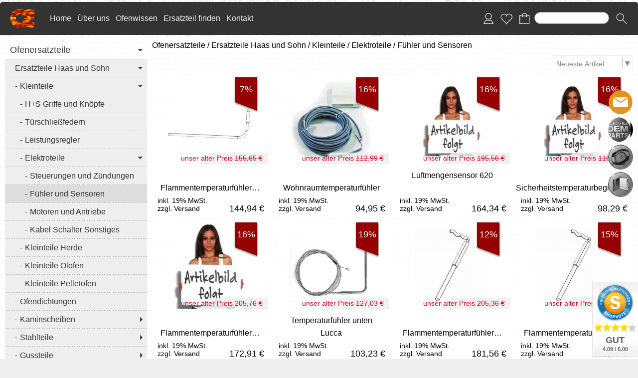

--- FILE ---
content_type: text/html; charset=UTF-8
request_url: https://ofenersatzteil.shop/k121/Elektroteile-Fuehler-und-Sensoren
body_size: 67178
content:
<!DOCTYPE html >
<html lang="de" x-ms-format-detection="none">
<head>
      <title>Haas und Sohn Ersatzteil Onlineshop Fühler und Sensoren</title>
<meta charset="utf-8" />
<!-- <meta http-equiv="X-UA-Compatible" content="IE=Edge,chrome=1"> -->
<meta http-equiv="X-UA-Compatible" content="IE=Edge">
<meta name="viewport" content="width=device-width, initial-scale=1.0">
<meta name="robots" content="index, follow" />
<meta name="googlebot" content="noodp">
<meta name="keywords" content="Haas und Sohn Ersatzteil Onlineshop Fühler und Sensoren" />
<meta name="description" content="Haas und Sohn Ersatzteile Fühler und Sensoren als Ofenersatzteile günstig online bestellen" />
<meta name="rights" content="Webshop Onlineshop Shopsystem Flow&reg; Shopsoftware" />
<meta name="language" content="de" />
<meta name="author" content="Ofenersatzteil Shop - Team Ofenersatzteile" />
<meta name="generator" content="Ofenersatzteil Shop - Team Ofenersatzteile" />

      <!-- Google tag (gtag.js) -->
<script nonce="BaCbKgDJiU13mI2oAPR7Mg==" async src="https://www.googletagmanager.com/gtag/js?id=G-ZDSF457LPW"></script>
<script nonce="BaCbKgDJiU13mI2oAPR7Mg==">
  window.dataLayer = window.dataLayer || [];
  function gtag(){dataLayer.push(arguments);}
  gtag('js', new Date());

  gtag('config', 'G-ZDSF457LPW');
</script>





<style id="colors_css" nonce="BaCbKgDJiU13mI2oAPR7Mg==">
.menuleiste { background-color:rgba(51,51,51,1.00); }
.bg_header { background-color:rgba(246,246,246,0.00); }
.horiz_kat { background-color:rgba(246,246,246,1.00); }
.bg_horiz_kat { background-color:rgba(246,246,246,1.00); }
.tooltip.top .tooltip-arrow { border-top-color:rgba(246,246,246,1.00) !important; }
.tooltip-inner { background-color:rgba(246,246,246,1.00) !important; }
.horiz_aktiv { background-color:rgba(221,221,221,1.00); }
.horiz_aktiv { background-color:#dddddd !important; }
.vertikal_kat { background-color:rgba(255,255,255,0.00); }
.unter_kat { background-color:rgba(238,238,238,1.00); }
.bg_responsive { background-color:#eeeeee; background-image:linear-gradient(#ffffff 0%, #eeeeee 100%);}
.over_kat { background-color:rgba(221,221,221,1.00); }
.vertikal_kat:hover { background-color:rgba(221,221,221,1.00) !important; }
#kat_links .current { background-color:rgba(221,221,221,1.00) !important; }
.horiz_kat:hover { background-color:rgba(221,221,221,1.00) !important; }
.unter_kat:hover { background-color:rgba(221,221,221,1.00) !important; }
.kat_active { background-color:rgba(221,221,221,1.00) !important; }
.sub_kat:hover { background-color:rgba(221,221,221,1.00) !important; }
.bg_aussen { background-color:rgba(238,238,238,1.00); }
.bg_innen { background-color:rgba(255,255,255,0.90); }
.bg_innen_no_trans { background-color:#ffffff; }
.bg_flaechen { background-color:rgba(255,255,255,1.00); }
.bg_button_only_hover:hover { background-color:#dddddd; }
.bg_flaechen .text_toggle_line.more { background-image: linear-gradient(rgba(255,255,255, 0) 0, rgba(255,255,255,1.00) 50%, rgba(255,255,255,1.00) 100%); }
.bg_button { background-color:#222222; }
.bg_button_no { background-color:#222222; }
.wert_selected { background-color:#222222 !important; }
#detail_info .configurator_caret { color:#222222 !important; }
#detail_info .is_selected { background-color:#222222 !important; }
.button_ovr { background-color:#882222; }
.bg_button:hover { background-color:#882222; }
.bg_footer { background-color:rgba(238,238,238,1.00); }
.bg_footer .text_toggle_line.more { background-image: linear-gradient(rgba(238,238,238, 0) 0, rgba(238,238,238,1.00) 50%, rgba(238,238,238,1.00) 100%); }
.bg_artikelbild { background-color:rgba(255,255,255,1); }
.bg_preise { background-color:rgba(255,255,255,1.00); }
.menu_oben { color:#eeeeee; }
.menu_oben a { color:#eeeeee; }
.over_oben { color:#ffffff; }
.menu_oben:hover { color:#ffffff; }
.menu_oben:hover span { color:#ffffff; }
#menu2 a:hover { color:#ffffff; }
#menu2 span:hover { color:#ffffff; }
.horiz_kat_c { color:#000000; }
.horiz_kat_no_over { color:#000000}
.tooltip-inner { color:#000000 !important; font-weight:bold;}
.horiz_kat_c_ovr { color:#000000; }
.horiz_aktiv { color:#000000 !important; }
.horiz_kat_c.active { color:#000000 !important; }
.horiz_kat_c.selected { color:#000000 !important; }
.haupt_kat_c { color:#333333; }
.unter_kat_c { color:#333333 !important; }
.haupt_kat_c_ovr { color:#333333; }
div.horiz_kat_c:hover { color:#333333 !important; }
div.haupt_kat_c:hover { color:#333333 !important; }
em.haupt_kat_c:hover { color:#333333 !important; }
div.unter_kat_c:hover { color:#333333 !important; }
#kat_links .current { color:#333333 !important; }
.ueberschrift { color:#000000; }
.text_bold { color:#000000; }
.fliesstext { color:#000000; }
a { color:#000000; text-decoration:none; }
hr.line_top { border-top-color:#000000 !important; }
hr.line_bottom { border-top-color:#000000 !important; }
.fliesstext_livedesigner { color:#000000 !important; }
.text_formular { color:#333333; }
.col_button { color:#ffffff; }
.menu_unten { color:#555555; }
.menu_unten a { color:#555555; }
.menu_unten_text { color:#555555; }
.over_unten { color:#000000; }
.menu_unten:hover { color:#000000; }
#menu3 a:hover { color:#000000; }
.artikelname { color:#000000; }
.info { color:#000000; }
.angebot { color:#cf0221; }
</style>
<style id="template_css" nonce="BaCbKgDJiU13mI2oAPR7Mg==">



html {
  font-family: sans-serif;
  -ms-text-size-adjust: 100%;
  -webkit-text-size-adjust: 100%;
}
body {
  margin: 0;
}
article,
aside,
details,
figcaption,
figure,
footer,
header,
hgroup,
main,
menu,
nav,
section,
summary {
  display: block;
}
audio,
canvas,
progress,
video {
  display: inline-block;
  vertical-align: baseline;
}
audio:not([controls]) {
  display: none;
  height: 0;
}
[hidden],
template {
  display: none;
}
a {
  background-color: transparent;
}
a:active,
a:hover {
  outline: 0;
}
abbr[title] {
  border-bottom: 1px dotted;
}
b,
strong {
  font-weight: bold;
}
dfn {
  font-style: italic;
}
h1 {
  font-size: 2em;
  margin: 0.67em 0;
}
mark {
  background: #ff0;
  color: #000;
}
small {
  font-size: 80%;
}
sub,
sup {
  font-size: 75%;
  line-height: 0;
  position: relative;
  vertical-align: baseline;
}
sup {
  top: -0.5em;
}
sub {
  bottom: -0.25em;
}
img {
  border: 0;
}
svg:not(:root) {
  overflow: hidden;
}
figure {
  margin: 1em 40px;
}
hr {
  -webkit-box-sizing: content-box;
     -moz-box-sizing: content-box;
          box-sizing: content-box;
  height: 0;
}
pre {
  overflow: auto;
}
code,
kbd,
pre,
samp {
  font-family: monospace, monospace;
  font-size: 1em;
}
button,
input,
optgroup,
select,
textarea {
  color: inherit;
  font: inherit;
  margin: 0;
}
button {
  overflow: visible;
}
button,
select {
  text-transform: none;
}
button,
html input[type="button"],
input[type="reset"],
input[type="submit"] {
  -webkit-appearance: button;
  cursor: pointer;
}
button[disabled],
html input[disabled] {
  cursor: default;
}
button::-moz-focus-inner,
input::-moz-focus-inner {
  border: 0;
  padding: 0;
}
input {
  line-height: normal;
}
input[type="checkbox"],
input[type="radio"] {
  -webkit-box-sizing: border-box;
     -moz-box-sizing: border-box;
          box-sizing: border-box;
  padding: 0;
}
input[type="number"]::-webkit-inner-spin-button,
input[type="number"]::-webkit-outer-spin-button {
  height: auto;
}
input[type="search"] {
  -webkit-appearance: textfield;
  -webkit-box-sizing: content-box;
     -moz-box-sizing: content-box;
          box-sizing: content-box;
}
input[type="search"]::-webkit-search-cancel-button,
input[type="search"]::-webkit-search-decoration {
  -webkit-appearance: none;
}
fieldset {
  border: 1px solid #c0c0c0;
  margin: 0 2px;
  padding: 0.35em 0.625em 0.75em;
}
legend {
  border: 0;
  padding: 0;
}
textarea {
  overflow: auto;
}
optgroup {
  font-weight: bold;
}
table {
  border-collapse: collapse;
  border-spacing: 0;
}
td,
th {
  padding: 0;
}
html {
  font-size: 14px;
  font-family: Arial, sans-serif;
}

.relative {
  position: relative;
}
button {
  border: 0;
  display: inline-block;
  -webkit-box-sizing: border-box;
     -moz-box-sizing: border-box;
          box-sizing: border-box;
}
.button30 {
  height: 30px;
  line-height: 30px;
}
.button40 {
  height: 40px;
  line-height: 40px;
}
.button50 {
  height: 50px;
  line-height: 50px;
}
.button55 {
  height: 55px;
  line-height: 55px;
}
a:hover {
  text-decoration: none;
}
img {
  vertical-align: top;
}
img[data-responsive] {
  -webkit-transition: all 0.3s ease 0s;
       -o-transition: all 0.3s ease 0s;
          transition: all 0.3s ease 0s;
}
.ueberschrift {
  font-weight: bold !important;
}
.ueberschrift_light {
  font-weight: normal !important;
}
.text_bold {
  font-weight: bold !important;
}
.col_button {
  cursor: pointer;
  text-align: center;
}
.pointer {
  cursor: pointer;
}
.bg_button_no {
  cursor: not-allowed !important;
}
input[type="text"],
input[type="password"],
input[type="tel"],
input[type="email"] {
    border: 1px solid #888888;
    display: inline-block;
    height: 34px;
    line-height: 32px;
    padding: 0 5px;
    -webkit-box-sizing: border-box;
    -moz-box-sizing: border-box;
    box-sizing: border-box;
}
input[type="checkbox"],
input[type="radio"] {
  border: 1px solid #888888;
  display: inline-block;
  line-height: 34px;
}
input:hover {
  border: 1px solid #5555bb;
  -webkit-box-shadow: 0 1px;
          box-shadow: 0 1px;
}
textarea {
  border: 1px solid #888888;
}
textarea:hover {
  border: 1px solid #5555bb;
  -webkit-box-shadow: 0 1px;
          box-shadow: 0 1px;
}
.form_err {
  color: #cc0000 !important;
}
input.form_err,
.select_wrapper.form_err,
textarea.form_err {
  border-color: #cc0000;
  -webkit-box-shadow: 0 0 1px 1px;
          box-shadow: 0 0 1px 1px;
}
.form_ok {
  color: #44cc44 !important;
}
.txt_msg {
  color: #cc0000 !important;
}
::-webkit-input-placeholder {
  color: #888;
}
::-moz-placeholder {
  color: #888;
}
:-ms-input-placeholder {
  color: #888;
}
::placeholder {
  color: #888;
}
.center {
  text-align: center;
}
.center50 {
  width: 50%;
  margin-left: 25%;
}
.center60 {
  width: 60%;
  margin-left: 20%;
}
.rounded5 {
  border-radius: 5px;
}
.rounded10 {
  border-radius: 10px;
}
.abstand18 {
  position: relative;
  width: 100%;
  height: 18px;
}
.underline {
  text-decoration: underline;
}
.clear,
.clearfix {
  clear: both;
}
.bg_list1 {
  background-color: #ffffff;
}
.bg_list2 {
  background-color: #f8f8f8;
}
.float_right {
  float: right !important;
}
.float_left {
  float: left !important;
}
.bg_fullheight {
  height: 100%;
}
.ellipsis {
  white-space: nowrap;
  overflow: hidden;
  text-overflow: ellipsis;
}
span.select_wrapper {
  display: inline-block;
  position: absolute;
  left: 0;
  right: 0;
  top: 0;
  height: 32px;
  border: 1px solid #888888;
  padding: 0;
  background-color: #ffffff;
}
span.selectbox {
  display: inline-block;
  line-height: 32px;
  position: absolute;
  left: 0;
  right: 0;
  height: 32px;
}
span.selectbox:before {
  content: '';
  right: 0;
  top: 0px;
  width: 20px;
  height: 32px;
  background-color: #ffffff;
  position: absolute;
  pointer-events: none;
  display: block;
}
span.selectbox:after {
  content: '▼';
  font: 16px "Consolas", monospace;
  color: #888888;
  right: 10px;
  top: 5px;
  padding: 0 0 0 4px;
  border-left: 1px solid #888888;
  position: absolute;
  pointer-events: none;
}
span.selectbox select {
  height: 32px;
  border: 0;
  cursor: pointer;
  width: 100%;
  background-color: #ffffff;
}
.checkbox_wrapper24 {
  display: inline-block;
  width: 24px;
  height: 24px;
}
.checkbox_wrapper24 input[type="checkbox"] {
  display: none;
}
.checkbox_wrapper24 label.checkbox {
  vertical-align: top;
  display: inline-block;
  position: inherit;
}
.checkbox_wrapper24 label.checkbox::before {
  width: 22px;
  height: 22px;
  border: 2px solid #cc0000;
  background-color: #ffffff;
  display: inline-block;
  content: '';
  cursor: pointer;
}
.checkbox_wrapper24 input[type="checkbox"]:checked + label.checkbox::before {
  border: 1px solid #888888;
  cursor: pointer;
}
.checkbox_wrapper24 input[type="checkbox"]:checked + label.checkbox::after {
  content: '\2714';
  color: #333333;
  font-size: 24px;
  font-weight: 900;
  position: absolute;
  top: -5px;
  left: 2px;
}
@media screen and (-webkit-min-device-pixel-ratio: 0) {
  
  
  
  ::i-block-chrome,
  span.selectbox:before {
    -webkit-appearance: none;
    height: 28px;
    top: 2px;
  }
  ::i-block-chrome,
  span.selectbox select {
    -webkit-appearance: none;
  }
}
span.selectbox option {
  padding: 0 5px;
  background-color: #ffffff;
}
.site_head {
  margin-bottom: 10px;
  padding: 0 18px;
  position: relative;
  min-height: 55px;
  line-height: 55px;
  overflow: hidden;
  -webkit-box-sizing: border-box;
     -moz-box-sizing: border-box;
          box-sizing: border-box;
}
.site_head_small {
  padding: 18px 0 0 18px;
  line-height: 18px;
  position: relative;
  min-height: 55px;
  -webkit-box-sizing: border-box;
     -moz-box-sizing: border-box;
          box-sizing: border-box;
}


.shadow {
  -webkit-box-shadow: 7px 7px 5px rgba(50, 50, 50, 0.2);
          box-shadow: 7px 7px 5px rgba(50, 50, 50, 0.2);
}
.col_inner {
  padding: 18px;
}
.show_desktop {
  display: none;
}
.text_toggle_start {
  position: relative;
  overflow: hidden;
  -webkit-transition: all 1s;
       -o-transition: all 1s;
          transition: all 1s;
}

.text_toggle_tab_wrapper{
  margin-bottom: 5px;
  border-bottom: 1px solid;
}
.text_toggle_tab_wrapper > summary {
  list-style: none;
  outline: none;
  -webkit-tap-highlight-color: rgba(0, 0, 0, 0);
}
.text_toggle_tab_wrapper > summary::-webkit-details-marker{
  display: none;
}
.text_toggle_tab_wrapper > summary::marker{
  display: none;
}
.text_toogle_tab_header{
	display: block; 
	cursor: pointer;
  position: relative;
  height: 30px;
  line-height: 30px;
  padding-bottom: 4px;
}
.text_toogle_tab_content {
  display: block;
  padding-bottom: 10px;
}

.text_toogle_tab_header:after {
  content: " ";
  float: right;
  font-size: 1.5em;
  font-weight: bold;
  position: absolute;
  right:20px;
  top:10px;
  padding: 0;
  text-align: center;
  width: 26.5px;
  height: 14px;
  background-size: 26.5px 14px;
}
details[open] .text_toogle_tab_header {
  padding-bottom:0;
  animation: none !important;
}

.text_more {
  max-height: 100px;
}
.text_less {
  max-height: unset;
}
.text_toggle_line {
  display: none;
  position: relative;
  text-align: center;
  width: 100%;
  line-height: 25px;
  padding-top: 25px;
}
.text_toggle_line.more {
  position: absolute;
  bottom: 0;
  left: 0;
}

#art_detail_beschreibung.text_toggle .details_widerruf {
  padding-bottom: 35px;
}

.close_icon { position:absolute; width:36px; height:36px; top:-18px; right:-18px; z-index: 10; cursor:pointer; background-image:url(https://ofenersatzteil.shop/templates/fullscreen/images/system/btn_multibox_close.png); display:none; }

#tstdiv { position:absolute; top:-5000px; left:-5000px; }
.opacity50 {opacity:0.5;}
.float-right {float:right}
.cursor-help {cursor: help;}
.d-none {display: none;}
.w-full {width: 100%;}

.text_button_command_wrapper {
  padding: 0 30px; 
  height:50px;
  line-height:50px;
  overflow:hidden;
  text-align: center;
  text-decoration:none;
  text-overflow:ellipsis; 
  text-wrap: nowrap; 
  box-sizing:border-box; 
  display: inline-block;
}

.text_button_command_wrapper:hover, .text_button_command_wrapper:focus{
  text-decoration:none;
  box-shadow: 0px 8px 15px rgba(0, 0, 0, 0.2);
}

.skip_to_content {  
  position: absolute;
  left: -9999px;
  z-index: 999;
  padding: 1em;
  background-color: black;
  color: white;
  opacity: 0;
}
.skip_to_content:focus {
  left: 50%; 
  transform: translateX(-50%); 
  opacity: 1; 
}
.h_text {
  line-height: inherit;
  font-size: inherit;
}
.sr-only {
  position:absolute;
  left:-10000px;
  top:auto;
  width:1px;
  height:1px;
  overflow:hidden;
}


#artikel_text ul,
#artikel_text ol,
#vacation_message_wrapper .vacation_message_text_wrapper ul,
#vacation_message_wrapper .vacation_message_text_wrapper ol,
.text_bild_wrapper .editor_wrapper ul,
.text_bild_wrapper .editor_wrapper ol,
.modul_texte .modul_text ul,
.modul_texte .modul_text ol,
#cat_detail .text_wrapper ul,
#cat_detail .text_wrapper ol,
#kontakt .fliesstext ul, 
#kontakt .fliesstext ol,
#info-inhalt ul, 
#info-inhalt ol {
  margin-left:20px;
}* {
  margin: 0;
  border: 0;
  padding: 0;
}
body {
  position: relative;
}
#shop_wrapper {
  background-image: url(https://ofenersatzteil.shop/templates/fullscreen/images/system/raster.webp);
    z-index: 1;
  position: relative;
}
#bg_wrapper {
  position: relative;
  overflow: hidden;
  background-position: 50% 0;
  background-repeat: repeat;
  background-attachment: fixed;
  min-height: 1000px;
  z-index: 10;
  max-width: 2200px;
    margin: auto;
}
#bg_wrapper .p_animation_fixed2200{
  position: fixed;
  top:0;
  min-width: 2200px;
  max-width: 2200px;
  min-height: 2200px;
  max-height: 2200px;
}
#bg_wrapper #p_animation7_wrapper {
  min-width: 2200px;
  max-width: 2200px;
  min-height: 2200px;
  max-height: 2200px;
  overflow: hidden;
}
#bg_wrapper #p_animation1_wrapper canvas{
  min-width: 2200px;
  max-width: 2200px;
  min-height: 1080px;
  max-height: 1080px;
}
#bg_wrapper #p_animation6_wrapper .buoyant-item {
  display: block;
  width: 20px;
  height: 20px;
  background: #C0392B;
  border-radius: 50%;
  position: absolute;
  opacity: 0.5;
}

header {
  z-index: 101;
  position: relative;
}

#logo_wrapper_oben,
#logo_wrapper_unten {
   position:relative;
  z-index: 101;
  -webkit-transition: margin-top 0.5s;
       -o-transition: margin-top 0.5s;
          transition: margin-top 0.5s;
  text-align: center;
}


#logo_wrapper_unten {
   
}

#canvasWrapper_Slider {
    padding-top: 10px;
}

#logo_mobile {display: none;}
#logo {
  position: relative;
  top: 0;
  -webkit-transition: all 0.5s;
       -o-transition: all 0.5s;
          transition: all 0.5s;
  padding-top: 0px;
  padding-bottom: 0px;
}
#logo .logo_wrapper {display:flex; align-items:flex-start;}
#logo .logo_wrapper .logobanner {flex:1; flex-grow: 1; text-align: left; align-self: center;}
#logo .logo_wrapper .logobanner img {padding-left: 10px;}
#logo .logo_wrapper .logobanner2 {flex:1; flex-grow: 1; text-align: center; align-self: center;}

#logo .logo_wrapper a {width: 100%; display: block; cursor: pointer;}
#logo #logo_img {max-width: 100%;}
@media (max-width: 768px) {
  #logo .logo_wrapper { flex-direction: column;}
  #logo .logo_wrapper .logobanner {text-align: center; align-self: center; width: 100%;}
  #logo .logo_wrapper .logobanner img {padding-left: 0;}
  #logo .logo_wrapper .logobanner2 {width: 100%}
}

@media (max-width: 600px) {
  .logomenu_wrapper, .logomenu{display: none !important;}
  }
#banner_1 {
  text-align: center;
}
#banner_2 {
  text-align: center;
  padding-bottom: 15px;
  max-width:100%;
}
#cat_menu_wrapper {
  left: 0;
  right: 0;
  z-index: 101;
  position: relative;
}
#cat_menu_wrapper.shodow {
  -webkit-box-shadow: 0 5px 5px 0 #888;
          box-shadow: 0 5px 5px 0 #888;
}
#menu_switch_wrapper {
  left: 0;
  right: 0;
  margin-top: 1px;
  z-index: 101;
}

#shop {
  position: relative;
}

#start_html {
  position: relative;
  padding-bottom: 0px;
  padding-top: 10px;
}
.text_startseite {
  text-align: left;
}


.main_content {
  position: relative;
}
#main {
  position: relative;
  margin: auto;
}
.padding_lr_10 {
  padding-left: 10px;
  padding-right: 10px;
}
.padding_lr_40 {
  padding-left: 40px;
  padding-right: 40px;
}

.content_center {
  position: relative;
  margin: auto;
}
.content_center_nopad {
  position: relative;
  margin: auto;
}
.content_center_norm {
  position: relative;
  margin: auto;
}
.col_single {
  width: 100%;
  position: relative;
}
.col_single_center {
  width: 50%;
  position: relative;
  margin-left: 25%;
}
.col_single_center80 {
  width: 80%;
  position: relative;
  margin-left: 10%;
}

.col_ll_l {
  width: 50%;
  position: relative;
  float: left;
}
.col_ll_r {
  width: 50%;
  position: relative;
  float: left;
}

.col_lsl_l {
  width: 50%;
  position: relative;
  float: left;
  -webkit-box-sizing: border-box;
     -moz-box-sizing: border-box;
          box-sizing: border-box;
  padding-right: 5px;
}
.col_lsl_m {
  width: 0;
  height: 10px;
  float: left;
}
.col_lsl_r {
  width: 50%;
  position: relative;
  float: left;
  -webkit-box-sizing: border-box;
     -moz-box-sizing: border-box;
          box-sizing: border-box;
  padding-left: 5px;
}
.col66_lsl_l {
  width: 66%;
  position: relative;
  float: left;
}
.col66_lsl_m {
  width: 1%;
  height: 10px;
  float: left;
}
.col66_lsl_r {
  width: 33%;
  position: relative;
  float: left;
}
.col66_lsl_r img {
  width: 100%;
  background-color: #eeeeee;
}

.col_in_ll_l {
  width: 50%;
  position: relative;
  float: left;
}
.col_in_ll_r {
  width: 50%;
  position: relative;
  float: left;
}

.col_in_lsl_l {
  width: 49%;
  position: relative;
  float: left;
}
.col_in_lsl_m {
  width: 2%;
  height: 10px;
  position: relative;
  float: left;
}
.col_in_lsl_r {
  width: 49%;
  position: relative;
  float: left;
}
.col_resp_show {
  display: block;
}
.col_resp_hide {
  display: none;
}

.col_left_height {
  -webkit-transition: height 0.5s linear 0s;
       -o-transition: height 0.5s linear 0s;
          transition: height 0.5s linear 0s;
}
.col_right_height {
  -webkit-transition: height 0.5s linear 0s;
       -o-transition: height 0.5s linear 0s;
          transition: height 0.5s linear 0s;
}
.col_in_left_height {
  -webkit-transition: height 0.5s linear 0s;
       -o-transition: height 0.5s linear 0s;
          transition: height 0.5s linear 0s;
}
.col_in_right_height {
  -webkit-transition: height 0.5s linear 0s;
       -o-transition: height 0.5s linear 0s;
          transition: height 0.5s linear 0s;
}
.no_auto_height.no_auto {
  height: auto !important;
}



#feedback_box {
  position: fixed;
  top: 50%;
  left: 50%;
  width: 200px;
  margin: -92px 0 0 -117px;
  background-color: #ffffff;
  z-index: 1000;
  display: none;
  border: 1px solid #000000;
  padding: 16px 16px 75px 16px;
}
#feedback_rahmen {
  position: relative;
  text-align: center;
  padding: 16px;
  background-color: #e4e4e4;
}
#feedback_title {
  text-align: center;
  margin: 16px 0;
}
#feedback_time {
  text-align: center;
}
#feedback_but,
#feedback_link {
  text-align: center;
  position: absolute;
  right: 0;
  bottom: 0;
  left: 0;
}
#feedback_close {
  display: inline-block;
  width: 38px;
  position: absolute;
  top: 0;
  right: 0;
  height: 34px;
  background-image: url(https://ofenersatzteil.shop/templates/fullscreen/images/system/btn_wk_delete.png);
}
#feedback_box_ml {
  position: fixed;
  top: 50%;
  left: 50%;
  width: 200px;
  margin: -92px 0 0 -117px;
  background-color: #ffffff;
  z-index: 1000;
  display: none;
  border: 1px solid #000000;
  padding: 16px 16px 75px 16px;
}
#feedback_box_ml .wk_delete {
  position: absolute;
  top: 0;
  right: 0;
  width: 38px;
  height: 34px;
  background-image: url(https://ofenersatzteil.shop/templates/fullscreen/images/system/btn_wk_delete.png);
  z-index: 1100;
  cursor: pointer;
}
#feedback_ml_title {
  text-align: center;
  margin: 30px 0 16px 0;
}
#feedback_ml_time {
  text-align: center;
}
#feedback_ml_but,
#feedback_ml_link {
  display: block;
  text-align: center;
  position: absolute;
  right: 0;
  bottom: 0;
  left: 0;
}

#admin_msg,
#admin_msgb {
  position: fixed;
  display: none;
  width: 646px;
  height: auto;
  top: 0;
  left: 50%;
  margin-left: -333px;
  background-color: #444444;
  color: #ffffff;
  opacity: 0.8;
  z-index: 1000;
  padding: 10px;
  border-bottom: 25px solid #000000;
}
#admin_msg:after,
#admin_msgb:after {
  bottom: -21px;
  content: "■";
  font-size: 20px;
  left: 323px;
  position: absolute;
}
#admin_msg p,
#admin_msgb p {
  display: table-cell;
  font-size: 22px;
  min-height: 70px;
  text-align: center;
  vertical-align: middle;
  width: 646px;
}
.MagicZoomPup {
  border: 1px solid #aaa !important;
}

#cookie_check {
  position: fixed;
  bottom: 0;
  left: 0;
  width: 100%;
  z-index: 5000;
  background-color: rgba(0, 0, 0, 0.7);
  left: 50%;
  -webkit-transform: translateX(-50%);
      -ms-transform: translateX(-50%);
       -o-transform: translateX(-50%);
          transform: translateX(-50%);
  
  
  
}
#cookie_check .cookie_left {
  min-height: 100px;
  padding: 10px 0px 10px 30px;
  -webkit-box-sizing: border-box;
     -moz-box-sizing: border-box;
          box-sizing: border-box;
  position: relative;
  float: left;
  width: 60%;
}
#cookie_check .cookie_text1 {
  position: relative;
  min-height: 30px;
  line-height: 20px;
  color: #ffffff;
}
#cookie_check .cookie_text2 {
  position: relative;
  min-height: 20px;
  line-height: 20px;
  color: #ffffff;
}
#cookie_check .cookie_text2 a {
  color: #ffffff;
  font-weight: bold;
  text-decoration: underline;
  cursor: pointer;
}
#cookie_check .cookie_text2 a.center_link {
  color: #008dcb;
}
#cookie_check .cookie_text2 a.text_impressum {
  padding-bottom:30px; 
  display: block;
}
#cookie_check .cookie_right {
  min-height: 100px;
  text-align: center;
  padding: 30px 0px 10px 0px;
  -webkit-box-sizing: border-box;
     -moz-box-sizing: border-box;
          box-sizing: border-box;
  position: relative;
  width: 40%;
  float: left;
}
#cookie_check .cookie_right button{
  margin-bottom: 5px;
}
#cookie_check .cookie_yes1 {
  display: inline-block;
  position: relative;
  width: 160px;
  height: 38px;
  line-height: 38px;
  cursor: pointer;
  font-size: 18px;
  border-radius: 38px;
  color: #3e3e3e;
  background-color: #ffffff;
}
#cookie_check .cookie_yes2 {
  display: inline-block;
  position: relative;
  width: 160px;
  height: 38px;
  line-height: 38px;
  cursor: pointer;
  font-size: 18px;
  border-radius: 38px;
  color: #3e3e3e;
  background-color: #ffffff;
}
#cookie_check .cookie_no {
  display: inline-block;
  position: relative;
  width: 160px;
  height: 38px;
  line-height: 38px;
  cursor: pointer;
  font-size: 18px;
  border-radius: 38px;
  color: #ffffff;
  background-color: #3e3e3e;
  margin-bottom: 10px;
}
#cookie_check .cookie_icon {
  position: absolute;
  top: 5px;
  right: 5px;
  width: 25px;
  height: 25px;
  background-image: url(https://ofenersatzteil.shop/templates/fullscreen/images/system/schliessen_x.png);
  -webkit-background-size: 25px 25px;
          background-size: 25px 25px;
  background-repeat: no-repeat;
}
#cookie_check .cookie_accept,
#cookie_check .cookie_close {
  display: inline-block;
  position: relative;
  width: 160px;
  height: 38px;
  line-height: 38px;
  cursor: pointer;
  font-size: 18px;
  border-radius: 38px;
  color: #3e3e3e;
  background-color: #ffffff;
}
#cookie_check .cookie_settings {
  display: inline-block;
  position: relative;
  width: 160px;
  height: 38px;
  line-height: 38px;
  cursor: pointer;
  font-size: 18px;
  border-radius: 38px;
  color: #ffffff;
  background-color: #333333;
}

#cookie_check.cookie_center_div {
  width: 100%;
  height:100%;
  background-color: rgba(0, 0, 0, 0.15);
}
#cookie_check .cookie_center_wrapper {
  position: fixed;
  width: 380px;
  top: 50%;
  left: 50%;
  transform: translate(-50%, -50%);
  height: auto;
  bottom: unset;
  box-sizing: border-box;
  padding: 30px;
  background-color: #ffffff;
  color: #555555;
  box-sizing: border-box;
}
#cookie_check .cookie_center_wrapper .cookie_text1 { 
  font-size: 18px;
  font-weight: 900;
}
#cookie_check .cookie_text1.cookie_center, 
#cookie_check .cookie_text2.cookie_center, 
#cookie_check .cookie_text2 a.cookie_center, 
#cookie_check .cookie_settings.cookie_center{
  color : #555555;
}
#cookie_check .cookie_button {
  text-align: center;
  padding-top: 20px;
  box-sizing: border-box;
}
#cookie_check .cookie_settings.cookie_center,
#cookie_check .cookie_close.cookie_center {
  background-color: #ffffff;
  margin-bottom: 5px;
  border: 1px solid;
  line-height: 36px;
  font-size: 17px;
}
#cookie_check .cookie_accept.cookie_center {
  background-color: #555555;
  color: #ffffff;
  margin-bottom: 5px;
  border: 1px solid #555555;
  line-height: 36px;
}
@media (max-width: 750px) {
  #cookie_check .cookie_left {
    padding: 10px 40px 10px 10px;
    width: 100%;
  }
  #cookie_check .cookie_right {
    min-height: 56px;
    padding: 0 0 10px 0;
    width: 100%;
  }
}
#startbild_video {
  position: absolute;
  top: 0;
  left: 0;
  right: 0;
  height: 100vh;
  overflow: hidden;
}
#startbild_video img {
  display: block;
  position: absolute;
  width: 100%;
  top: 50%;
  left: 50%;
  transform: translateX(-50%) translateY(-50%);
}
@media (max-width: 768px) {
  #startbild_video video {
    position: absolute;
    right: 0;
    bottom: 0;
    min-width: 100%;
    min-height: 100%;
    transform: translateX(calc((100% - 100vw) / 2));
  }
}
#call_check_wrapper { position: fixed; top: -webkit-calc(50vh - 190px); top: calc(50vh - 190px); left: -227px; width: 287px; height: 62px; line-height: 62px;
  overflow: hidden; z-index: 500; background-image: url(https://ofenersatzteil.shop/templates/fullscreen/images/system/telefon_btn.webp); background-size: 287px 62px;
  transition: all 0.5s; cursor: pointer;
}

@media (max-height: 500px) {
   #call_check_wrapper {  top:120px; }
}

#call_check_wrapper.hover { left: 0; }
#call_check { position: absolute; top: 0; right: 0; width: 60px; height: 62px; line-height: 62px; z-index: 510; }
#call_check_wrapper a { font-size: 24px; display: inline-block; position: absolute; left: 0; width: 227px; top: 0; text-align: center; pointer-events: none; }

#whatsapp_check_wrapper { position: fixed; top: -webkit-calc(50vh - 128px); top: calc(50vh - 128px); left: -227px; width: 287px; height: 62px; line-height: 62px;
  overflow: hidden; z-index: 500; background-image: url(https://ofenersatzteil.shop/templates/fullscreen/images/system/whatsapp_btn.webp); background-size: 287px 62px;
  transition: all 0.5s; cursor: pointer;
}

@media (max-height: 500px) {
   #whatsapp_check_wrapper {  top:182px; }
}

#whatsapp_check_wrapper.hover { left: 0; }
#whatsapp_check { position: absolute; top: 0; right: 0; width: 60px; height: 62px; line-height: 62px; z-index: 510; }
#whatsapp_check_wrapper a { font-size: 24px; display: inline-block; position: absolute; left: 0; width: 227px; top: 0; text-align: center; pointer-events: none; }

#module.cat_left { position: relative; margin-right: -10px; }
#cookie_fixed { position: fixed; bottom: 10px; left: 10px; width: 60px; height: 60px; line-height: 60px; border-radius: 60px; text-align: center; z-index: 101; }
#cookie_fixed_bg { position: relative; display: inline-block; top: 8px; width: 44px; height: 44px; background-image: url(https://ofenersatzteil.shop/templates/fullscreen/images/system/kontakt.png); background-size: 176px 88px; background-position: -132px 0; }
#cookie_fixed_bg.weiss { background-position: -132px 44px; }
@media (max-width: 768px) {
   #cookie_fixed { position: fixed; bottom: 10px; left: 10px; width: 30px; height: 30px; line-height: 30px; border-radius: 30px; }
   #cookie_fixed_bg { transform: scale(0.5); top: -7px; left: -7px; }
}



@media (prefers-reduced-motion: no-preference) {
  html {
    scroll-behavior: smooth;
  }
}

#scroll_top_wrapper {  position:fixed; display:none; top:100vh; left:calc(50% - 25px); width:32px; pointer-events: none; z-index:100;}
#scroll_top { position:absolute; pointer-events:all; top:-70px; text-decoration:none; width:50px; height:50px; border-radius:50px; background-color:rgba(34, 34, 34, 0.6); z-index:100; background-image: url(https://ofenersatzteil.shop/templates/fullscreen/images/system/artikeldetail_motiv_upload.png); background-repeat:no-repeat ; background-position:center}
@media (max-width: 768px) {
  #scroll_top { top:-120px; }
}

.video-container {
  position: relative;
  padding-bottom: 56.25%;
  padding-top: 0;
  height: 0;
  overflow: hidden;
}

.video-container iframe,
.video-container object,
.video-container embed {
  position: absolute;
  top: 0;
  left: 0;
  width: 100%;
  height: 100%;
}
#top_weiter_einkaufen_btn_wrapper {
  background-color: #f9f9f9;
  border-top: 0px solid #cccccc;
  border-bottom: 1px solid #cccccc;
  padding: 15px 15px;
}
#top_weiter_einkaufen_btn_wrapper .weiter_einkaufen_btn{
  color: #ff0000;
  border: 1px solid;
  border-radius: 20px;
  padding: 5px 10px;
}:root {
  --icon_size: 26px;
}
#top_menu_wrapper {
  position: relative;
  top: 0;
  z-index: 110;
  min-height: var(--icon_size);
  width: 100%;
  max-width: 2200px;
  margin: auto;
  -webkit-transition: margin-top 0.5s;
       -o-transition: margin-top 0.5s;
          transition: margin-top 0.5s;
}
#top_menu_wrapper #menu_h1{
  position:relative; 
  display:flex; 
  flex-flow:row wrap;
  padding:0 10px;
}
#top_menu_height {
  height: var(--icon_size);
}
.top_menu_outer {
  position: relative;
}
.top_menu {
  position: relative;
  z-index: 100;
  padding-top: 3px !important;
  padding-bottom: 3px !important;
  
  
  
  
  
  
  
  
}
.top_menu #menu_h {
  font-size: 0;
}
.top_menu .logomenu {
  display: inline-block;
  margin-right: 10px;
  padding: 10px 0;
}
.top_menu .menu_kat.full {
  display: none;
}
.top_menu .menu_kat.show_scroll_burger {
  display: inline-block;
}
.top_menu .menu_kat.show_scroll_burger .burger_text {
  display: none;
}
.top_menu .menu_kat.small {
  position: relative;
  display: inline-block;
  height: var(--icon_size);
}
.top_menu .menu_no_kat.full {
  display: inline-block;
  vertical-align: top;
  position: relative;
  height: var(--icon_size);
  line-height: var(--icon_size);
}
.top_menu .menu_no_kat.small {
  display: none;
}
.top_menu .menu_left.full {
  display: inline-block;
  vertical-align: top;
  position: relative;
  height: var(--icon_size);
  line-height: var(--icon_size);
}
.top_menu .menu_left.small {
  display: none;
}
.top_menu .menu_right {
  position: absolute;
  right: 0;
  top: 0;
  height: var(--icon_size);
  line-height: var(--icon_size);
  text-align: right;
}
.top_menu .menu_right .mobile {
  display: none;
}
.top_menu .small .hide_tablet {
  display: none;
}
.top_menu .menu_item {
  margin-right: 8px;
  cursor: pointer;
  display: inline-block;
  position: relative;
  vertical-align: top;
}
.top_menu form,
.top_menu span {
  display: inline-block;
  vertical-align: top;
}
.top_menu .burger_text {
  display: inline-block;
}
.top_menu .burger_menu {
  display: none;
}
.top_menu .small .burger_text {
  display: none;
}
.top_menu .small .burger_menu,
.top_menu .menu_kat.show_scroll_burger .burger_menu {
  display: inline-block;
  width: auto;
  height: var(--icon_size);
  margin: 0 3px;
  padding-left: var(--icon_size);
  overflow: hidden;

  background-image: url(https://ofenersatzteil.shop/templates/fullscreen/images/system/menuh_burger.svg);
  background-repeat: no-repeat;
  -webkit-background-size: var(--icon_size) var(--icon_size);
          background-size: var(--icon_size) var(--icon_size);
  background-position: 0 0;
}
.top_menu .dunkel .small .burger_menu,
.top_menu .dunkel .menu_kat.show_scroll_burger .burger_menu {
  background-image: url(https://ofenersatzteil.shop/templates/fullscreen/images/system/menu_burger.svg);
  background-repeat: no-repeat;
  -webkit-background-size: var(--icon_size) var(--icon_size);
          background-size: var(--icon_size) var(--icon_size);
  background-position: 0 0;
}
.top_menu .small .menu_login,
.top_menu .login_icon {
  width: var(--icon_size);
  height: var(--icon_size);
  margin: 0 3px;
  overflow: hidden;
  color: transparent;
  background-image: url(https://ofenersatzteil.shop/templates/fullscreen/images/system/menuh_user.svg);
  background-repeat: no-repeat;
  -webkit-background-size: var(--icon_size) var(--icon_size);
          background-size: var(--icon_size) var(--icon_size);
  background-position: 0 0;
}
.top_menu .dunkel .small .menu_login,
.top_menu .dunkel .login_icon {
  background-image: url(https://ofenersatzteil.shop/templates/fullscreen/images/system/menu_user.svg);
  background-repeat: no-repeat;
  -webkit-background-size: var(--icon_size) var(--icon_size);
          background-size: var(--icon_size) var(--icon_size);
  background-position: 0 0;
}
.top_menu .small .menu_merkliste,
.top_menu .merkliste_icon {
  width: var(--icon_size);
  height: var(--icon_size);
  margin: 0 3px;
  overflow: hidden;
  color: transparent;
  background-image: url(https://ofenersatzteil.shop/templates/fullscreen/images/system/menuh_merkliste.svg);
  background-repeat: no-repeat;
  -webkit-background-size: var(--icon_size) var(--icon_size);
          background-size: var(--icon_size) var(--icon_size);
  background-position: 0 0;
}
.top_menu .dunkel .small .menu_merkliste,
.top_menu .dunkel .merkliste_icon {
  background-image: url(https://ofenersatzteil.shop/templates/fullscreen/images/system/menu_merkliste.svg);
  background-repeat: no-repeat;
  -webkit-background-size: var(--icon_size) var(--icon_size);
          background-size: var(--icon_size) var(--icon_size);
  background-position: 0 0;
}
.top_menu .small .menu_warenkorb,
.top_menu .warenkorb_icon {
  width: auto;
  min-width: var(--icon_size);
  height: var(--icon_size);
  margin: 0 3px;
  overflow: hidden;
  background-image: url(https://ofenersatzteil.shop/templates/fullscreen/images/system/menuh_warenkorb.svg);
  background-repeat: no-repeat;
  -webkit-background-size: var(--icon_size) var(--icon_size);
          background-size: var(--icon_size) var(--icon_size);
  background-position: 0 0;
}
.top_menu .dunkel .small .menu_warenkorb,
.top_menu .dunkel .warenkorb_icon {
  background-image: url(https://ofenersatzteil.shop/templates/fullscreen/images/system/menu_warenkorb.svg);
  background-repeat: no-repeat;
  -webkit-background-size: var(--icon_size) var(--icon_size);
          background-size: var(--icon_size) var(--icon_size);
  background-position: 0 0;
}
.top_menu .warenkorb_icon #wk_count {
  font-size: 12px;
  text-align: center;
  display: inline-block;
  width: 100%;
  top: 2px;
  position: absolute;
  left: 0;
  font-family: arial, sans-serif;
}

.top_menu .warenkorb_icon #wk_count.icon {
  font-size: 10px;
  text-align: center;
  display: inline-block;
  width: 15px;
  height: 15px;
  line-height: 15px;
  border-radius: 10px;
  position: absolute;
  right:0;
  bottom:0;
  top:unset;
  left: unset;
  font-family: arial, sans-serif;
  color: #ffffff;
  background-color: #808080;
}

.top_menu .warenkorb_icon #wk_count.icon_leer {
  background-color: transparent;
}

.top_menu .merkliste_icon #ml_count {
  font-size: 10px;
  text-align: center;
  display: inline-block;
  width: 15px;
  height: 15px;
  line-height: 15px;
  border-radius: 10px;
  position: absolute;
  right: 0;
  bottom: 0;
  font-family: arial, sans-serif;
  color: #ffffff;
  background-color: #808080;
}

.top_menu .merkliste_icon #ml_count.leer {
  background-color: transparent;
}

.top_menu .login_icon #login_check {
  font-size: 8px;
  text-align: center;
  display: inline-block;
  width: 15px;
  height: 15px;
  line-height: 17px;
  border-radius: 10px;
  position: absolute;
  right: 0;
  bottom: 0;
  font-family: arial, sans-serif;
  color: #ffffff;
  background-color: #1a8b07;
}
.top_menu .login_icon #login_check i{
  position: absolute;
  left: 3px;
  bottom: 3px;
}

@-moz-document url-prefix() { 
  .top_menu .login_icon #login_check i{
    position: absolute;
    left: 4px;
    bottom: 3px;
  }
}
.top_menu #suchform,
.top_menu #suchform2 {
  display: inline-block;
}
.top_menu #suche_wrapper {
  display: inline-block;
  position: relative;
  vertical-align: top;
}
.top_menu #top_menu_suche {
  display: inline-block;
  z-index: 10;
  position: absolute;
  top: 0;
  right: 0;
  vertical-align: top;
  width: var(--icon_size);
  height: var(--icon_size);
  background-image: url(https://ofenersatzteil.shop/templates/fullscreen/images/system/menuh_suche.svg);
  background-repeat: no-repeat;
  -webkit-background-size: var(--icon_size); var(--icon_size);
          background-size: var(--icon_size); var(--icon_size);
  background-position: 0 0;
  cursor: pointer;
}
.top_menu .dunkel #top_menu_suche {
  background-image: url(https://ofenersatzteil.shop/templates/fullscreen/images/system/menu_suche.svg);
  background-repeat: no-repeat;
  -webkit-background-size: var(--icon_size); var(--icon_size);
          background-size: var(--icon_size); var(--icon_size);
  background-position: 0 0;
}
.top_menu .full #suche_wrapper {
  width: calc(162px + var(--icon_size));
  height: var(--icon_size);
}
.top_menu .full #suche_wrapper .suche_input {
  position: relative;
  background-color: transparent;
  text-align: left;
}
.top_menu .full #suche_wrapper .top_menu_input {
  display: inline-block;
  position: relative;
  height: 24px;
  line-height: 20px;
  width: 150px;
  font-size: 15px;
  top: -1px;
  border-radius: 15px;
}
.top_menu .small #suche_wrapper,
.top_menu #suche_wrapper.suchfeld_icon {
  width: var(--icon_size);
  height: var(--icon_size);
  margin: 0 3px;
}
.top_menu .small #suche_wrapper .suche_input,
.top_menu #suche_wrapper.suchfeld_icon .suche_input {
  display: none;
}
.top_menu .small #suche_wrapper #top_menu_suche,
.top_menu #suche_wrapper.suchfeld_icon #top_menu_suche {
  z-index: 1000;
  -webkit-transition: opacity 0.5s;
       -o-transition: opacity 0.5s;
          transition: opacity 0.5s;
}
.top_menu .full #menu_waehrung,
.top_menu .small #menu_waehrung {
  display: inline-block;
  position: relative;
  vertical-align: top;
  height: var(--icon_size);
  width: 40px;
  text-align: center;
}
.top_menu .full #menu_waehrung span,
.top_menu .small #menu_waehrung span {
  cursor: pointer;
  height: var(--icon_size);
}
.top_menu .full #menu_waehrung .waehrung,
.top_menu .small #menu_waehrung .waehrung {
  display: inline-block;
}
.top_menu .full #menu_waehrung .waehrung_mobile,
.top_menu .small #menu_waehrung .waehrung_mobile {
  display: none;
}
.top_menu .mobile #menu_waehrung {
  display: inline-block;
  position: relative;
  vertical-align: top;
  height: var(--icon_size);
  width: auto;
  text-align: center;
}
.top_menu .mobile #menu_waehrung span {
  cursor: pointer;
  height: var(--icon_size);
}
.top_menu .mobile #menu_waehrung .waehrung {
  display: none;
}
.top_menu .mobile #menu_waehrung .waehrung_mobile {
  display: inline-block;
}
.top_menu #menu_waehrung_sub {
  display: none;
  position: absolute;
  top: var(--icon_size);
  left: -20px;
  width: 60px;
  padding: 5px 10px;
  
}
.top_menu #menu_waehrung_sub em {
  display: inline-block;
  position: relative;
  height: 24px;
  width: 60px;
  text-align: center;
  cursor: pointer;
  font-style: normal;
}
.top_menu .mobile #menu_waehrung_sub {
  left: -25px;
}
.top_menu .full #menu_flaggen {
  display: inline-block;
  vertical-align: top;
  position: relative;
  height: var(--icon_size);
  line-height: var(--icon_size);
}
.top_menu .full #menu_flaggen span {
  position: relative;
  width: 30px;
  margin-left: 5px;
}
.top_menu .full #menu_flaggen a {
  display: inline-block;
  vertical-align: middle;
  width: 30px;
  height: 19px;
}
.top_menu .full #menu_flaggen_small.flaggen_icon {
  display: inline-block;
}
.top_menu .small #menu_flaggen {
  display: none;
}
.top_menu #menu_flaggen_small {
  position: relative;
  display: inline-block;
  height: var(--icon_size);
  width: var(--icon_size);
  margin: 0 3px;

  background-image: url(https://ofenersatzteil.shop/templates/fullscreen/images/system/menuh_sprachen.svg);
  background-repeat: no-repeat;
  -webkit-background-size: var(--icon_size) var(--icon_size);
          background-size: var(--icon_size) var(--icon_size);
  background-position: 0 0;
  cursor: pointer;
  z-index: 10;
}
.top_menu .dunkel #menu_flaggen_small {
  background-image: url(https://ofenersatzteil.shop/templates/fullscreen/images/system/menu_sprachen.svg);
  background-repeat: no-repeat;
  -webkit-background-size: var(--icon_size) var(--icon_size);
          background-size: var(--icon_size) var(--icon_size);
  background-position: 0 0;
  cursor: pointer;
  z-index: 10;
}
.flagge {
  background-repeat: no-repeat;
}
.flagge.flagge_deu, .flagge.flagge_deu-over {
  background-image: url(https://ofenersatzteil.shop/templates/fullscreen/images/flaggen/lang_deu.svg) !important;
  -webkit-background-size: 21px 21px;
          background-size: 21px 21px;
}

.flagge.flagge_eng, .flagge.flagge_eng-over {
  background-image: url(https://ofenersatzteil.shop/templates/fullscreen/images/flaggen/lang_eng.svg) !important;;
  -webkit-background-size: 21px 21px;
          background-size: 21px 21px;
}

.flagge.flagge_ara, .flagge.flagge_ara-over {
  background-image: url(https://ofenersatzteil.shop/templates/fullscreen/images/flaggen/lang_ara.svg) !important;;
  -webkit-background-size: 21px 21px;
          background-size: 21px 21px;
}

.flagge.flagge_dan, .flagge.flagge_dan-over {
  background-image: url(https://ofenersatzteil.shop/templates/fullscreen/images/flaggen/lang_dan.svg) !important;;
  -webkit-background-size: 21px 21px;
          background-size: 21px 21px;
}

.flagge.flagge_fin, .flagge.flagge_fin-over {
  background-image: url(https://ofenersatzteil.shop/templates/fullscreen/images/flaggen/lang_fin.svg) !important;;
  -webkit-background-size: 21px 21px;
          background-size: 21px 21px;
}

.flagge.flagge_fra, .flagge.flagge_fra-over {
  background-image: url(https://ofenersatzteil.shop/templates/fullscreen/images/flaggen/lang_fra.svg) !important;;
  -webkit-background-size: 21px 21px;
          background-size: 21px 21px;
}

.flagge.flagge_gri, .flagge.flagge_gri-over {
  background-image: url(https://ofenersatzteil.shop/templates/fullscreen/images/flaggen/lang_gri.svg) !important;;
  -webkit-background-size: 21px 21px;
          background-size: 21px 21px;
}

.flagge.flagge_ita, .flagge.flagge_ita-over {
  background-image: url(https://ofenersatzteil.shop/templates/fullscreen/images/flaggen/lang_ita.svg) !important;;
  -webkit-background-size: 21px 21px;
          background-size: 21px 21px;
}

.flagge.flagge_nld, .flagge.flagge_nld-over {
  background-image: url(https://ofenersatzteil.shop/templates/fullscreen/images/flaggen/lang_nld.svg) !important;;
  -webkit-background-size: 21px 21px;
          background-size: 21px 21px;
}

.flagge.flagge_nor, .flagge.flagge_nor-over {
  background-image: url(https://ofenersatzteil.shop/templates/fullscreen/images/flaggen/lang_nor.svg) !important;;
  -webkit-background-size: 21px 21px;
          background-size: 21px 21px;
}

.flagge.flagge_spa, .flagge.flagge_spa-over {
  background-image: url(https://ofenersatzteil.shop/templates/fullscreen/images/flaggen/lang_spa.svg) !important;;
  -webkit-background-size: 21px 21px;
          background-size: 21px 21px;
}

.flagge.flagge_por, .flagge.flagge_por-over {
  background-image: url(https://ofenersatzteil.shop/templates/fullscreen/images/flaggen/lang_por.svg) !important;;
  -webkit-background-size: 21px 21px;
          background-size: 21px 21px;
}

.flagge.flagge_swe, .flagge.flagge_swe-over {
  background-image: url(https://ofenersatzteil.shop/templates/fullscreen/images/flaggen/lang_swe.svg) !important;;
  -webkit-background-size: 21px 21px;
          background-size: 21px 21px;
}

.flagge.flagge_tue, .flagge.flagge_tue-over {
  background-image: url(https://ofenersatzteil.shop/templates/fullscreen/images/flaggen/lang_tue.svg) !important;;
  -webkit-background-size: 21px 21px;
          background-size: 21px 21px;
}

.flagge.flagge_rus, .flagge.flagge_rus-over {
  background-image: url(https://ofenersatzteil.shop/templates/fullscreen/images/flaggen/lang_rus.svg) !important;;
  -webkit-background-size: 21px 21px;
          background-size: 21px 21px;
}


.small #suchen_responsive {
  position: absolute;
  top: var(--icon_size);
  left: 0;
  right: 0;
  height: 50px;
  z-index: 1000;
  display: none;
}
.small #suchen_responsive .bg_suche {
  width: 100%;
}
.small #suchen_responsive .suche_input {
  position: relative;
  height: 50px;
  text-align: right;
}
.small #suchen_responsive .suche2 {
  position: relative;
  text-align: center;
  width: 100%;
  margin-top: 9px;
}
.small #suchen_responsive input {
  width: 300px;
  border-radius: 15px;
}
.full #suchen_responsive {
  position: absolute;
  top: var(--icon_size);
  left: 0;
  right: 0;
  height: 50px;
  z-index: 1000;
  display: none;
  background-image: none;
  background-color: transparent;
}
.full #suchen_responsive .bg_suche {
  display: inline-block;
  text-align: right;
  padding: 10px;
}
.full #suchen_responsive .suche_input {
  position: relative;
  height: 50px;
  text-align: right;
}
.full #suchen_responsive .suche2 {
  position: relative;
  text-align: right;
  width: 100%;
  margin-top: 9px;
}
.full #suchen_responsive input {
  width: 300px;
}
.small #flaggen_responsive {
  position: absolute;
  top: var(--icon_size);
  left: 0;
  right: 0;
  height: 50px;
  z-index: 1000;
  display: none;
}
.small #flaggen_responsive .flaggen {
  position: relative;
  margin-top: 14px;
  text-align: center;
  z-index: 10;
}

.small #flaggen_responsive .flaggen a {
  width: 100%;
  display: inline-block;
}
.small #flaggen_responsive .flaggen span {
  display: inline-block;
  position: relative;
  vertical-align: top;
  margin-left: 5px;
  text-align: left;
  width: 170px;
}
.small #flaggen_responsive .flaggen .bg_flaggen {
  text-align: left;
  width: 100%;
}
.small #flaggen_responsive .flaggen .flagge {
  display: inline-block;
  width: 21px;
  height: 21px;
  vertical-align: middle;
}
.small #flaggen_responsive .flaggen span {
  display: inline-block;
  position: relative;
  vertical-align: top;
  margin-left: 5px;
  text-align: left;
  width: 100%;
}
.small #flaggen_responsive .flaggen span.flaggen_text {
  width: unset;
  white-space: nowrap;
  overflow: hidden;
  text-overflow: ellipsis;
  max-width: calc(100% - 45px);
}

.small #flaggen_responsive .flaggen .flagge_item {
  height: 30px;
  line-height: 30px;
}

.full #flaggen_responsive {
  position: absolute;
  top: var(--icon_size);
  left: 0;
  right: 0;
  height: 50px;
  z-index: 1000;
  display: none;
  background-image: none;
  background-color: transparent;
}
.full #flaggen_responsive .flaggen {
  position: relative;
  margin-top: 14px;
  text-align: right;
  z-index: 10;
}
.full #flaggen_responsive .flaggen .bg_flaggen {
  text-align: left;
  padding: 10px;
}
.full #flaggen_responsive .flaggen .flagge {
  display: inline-block;
  width: 21px;
  height: 21px;
  vertical-align: middle;
}
.full #flaggen_responsive .flaggen span {
  display: inline-block;
  position: relative;
  vertical-align: top;
  margin-left: 5px;
  text-align: left;
  width: 170px;
}
.full #flaggen_responsive .flaggen .flagge_item {
  height: 30px;
  line-height: 30px;
}
.full #flaggen_responsive .flaggen a {
  width: 100%;
  display: inline-block;
}

.full #flaggen_responsive .flaggen span.flaggen_text {
  width: unset;
  white-space: nowrap;
  overflow: hidden;
  text-overflow: ellipsis;
  max-width: calc(100% - 45px);
}
.logomenu { z-index:20; }
#menupos_1 { z-index:20; position:relative; }
#menupos_1x { z-index:20; }
#menupos_2 { z-index: 10; }
#menupos_3 { z-index: 10; }
#menu_center {
  display: none;
  width: 100%;
  text-align: center;
  position: absolute;
  top:50%;
  left:50%;
  -webkit-transform: translate(-50%,-50%);
  transform: translate(-50%,-50%);
}
#menu_center_small {
  display: none;
  text-align: center;
  padding-bottom: 6px;
}

@media (max-width: 768px) {
  #flex2, #menupos_4, #menu_center_small {
    padding-top: 10px;
  }
}
@media (max-width: 1180px) {
  #menu_center {
    display: none;
  }
  #menu_center_small {
    display: block;
    padding-bottom: 10px;
  }
}
@media (min-width: 1180px) {
  
  #menu_center {
    display: block;
  }
  #menu_center_small {
    display: none;
  }
}
#menu_center .suche_center,
#menu_center_small .suche_center {
  position: relative;
  width: 250px;
  display: inline-block;
}
#menu_center .suche_center_icon,
#menu_center_small .suche_center_icon {
  position: absolute;
  right: 10px;
  top: 6px;
  width: 29px;
  height: 26px;
  background-image: url(https://ofenersatzteil.shop/templates/fullscreen/images/system/menu_suche.svg);
  background-repeat: no-repeat;
  -webkit-background-size: 26px 26px;
          background-size: 26px 26px;
  background-position: 0 0;
  cursor: pointer;
}
#menu_center .suche_center input,
#menu_center_small .suche_center input {
  width: 100%;
  border-radius: 19px;
  padding: 1px 35px 0 10px;
  height: 38px;
  -webkit-box-shadow: inset 3px 3px 5px 0px rgba(0, 0, 0, 0.25);
          box-shadow: inset 3px 3px 5px 0px rgba(0, 0, 0, 0.25);
}
#article_main:empty {
  display: none;
}
#article_container:after,
#popup_container:after,
#zubehoer_container:after,
#aehnliche_container:after,
#lastseen_container:after,
div[id^="module1_container"]:after {
  clear: both;
}
#article_container .art_box,
#popup_container .art_box,
#zubehoer_container .art_box,
#aehnliche_container .art_box,
#lastseen_container .art_box,
div[id^="module1_container"] .art_box {
  
}
#article_container .art_box .art_box_inner,
#popup_container .art_box .art_box_inner,
#zubehoer_container .art_box .art_box_inner,
#aehnliche_container .art_box .art_box_inner,
#lastseen_container .art_box .art_box_inner,
div[id^="module1_container"] .art_box .art_box_inner {
  position: relative;
}
#article_container .art_box .art_box_link,
#popup_container .art_box .art_box_link,
#zubehoer_container .art_box .art_box_link,
#aehnliche_container .art_box .art_box_link,
#lastseen_container .art_box .art_box_link,
div[id^="module1_container"] .art_box .art_box_link {
  display: block;
  position: relative;
  background-color: transparent;
  z-index: 10;
  width: 100%;
  height: 100%;
}
#article_container .art_box .art_box_over,
#popup_container .art_box .art_box_over,
#zubehoer_container .art_box .art_box_over,
#aehnliche_container .art_box .art_box_over,
#lastseen_container .art_box .art_box_over,
div[id^="module1_container"] .art_box .art_box_over {
  z-index: 20;
}
#article_container .art_box .line_h,
#popup_container .art_box .line_h,
#zubehoer_container .art_box .line_h,
#aehnliche_container .art_box .line_h,
#lastseen_container .art_box .line_h,
div[id^="module1_container"] .art_box .line_h {
  position: absolute;
  left: 0;
  right: 0;
  display: block;
  z-index: 10;
  background-image: url(https://ofenersatzteil.shop/templates/fullscreen/images/system/line_horizontal.png);
  background-repeat: repeat-x;
  background-position: bottom;
}
#article_container .art_box .line_v,
#popup_container .art_box .line_v,
#zubehoer_container .art_box .line_v,
#aehnliche_container .art_box .line_v,
#lastseen_container .art_box .line_v,
div[id^="module1_container"] .art_box .line_v {
  position: absolute;
  top: 0 ;
  bottom: 0;
  display: block;
  z-index: 10;
  background-image: url(https://ofenersatzteil.shop/templates/fullscreen/images/system/line_vertikal.png);
  background-repeat: repeat-y;
  background-position: bottom;
}
#article_container .art_box .art_box_top_over,
#popup_container .art_box .art_box_top_over,
#zubehoer_container .art_box .art_box_top_over,
#aehnliche_container .art_box .art_box_top_over,
#lastseen_container .art_box .art_box_top_over,
div[id^="module1_container"] .art_box .art_box_top_over {
  position: absolute;
  text-align: center;
  top: 0;
  left: 0;
  right: 0;
  height: 0;
  overflow: hidden;
  line-height: 30px;
  -webkit-transition: height 0.5s ease 0s;
       -o-transition: height 0.5s ease 0s;
          transition: height 0.5s ease 0s;
  z-index: 30;
}
#article_container .art_box:hover .art_box_top_over,
#popup_container .art_box:hover .art_box_top_over,
#zubehoer_container .art_box:hover .art_box_top_over,
#aehnliche_container .art_box:hover .art_box_top_over,
#lastseen_container .art_box:hover .art_box_top_over,
div[id^="module1_container"] .art_box:hover .art_box_top_over {
  height: 30px;
  -webkit-transition: height 0.5s ease 0s;
       -o-transition: height 0.5s ease 0s;
          transition: height 0.5s ease 0s;
}
#article_container .art_box .art_link_top,
#popup_container .art_box .art_link_top,
#zubehoer_container .art_box .art_link_top,
#aehnliche_container .art_box .art_link_top,
#lastseen_container .art_box .art_link_top,
div[id^="module1_container"] .art_box .art_link_top {
  display: block;
  position: absolute;
  top: 0;
  right: 0;
  bottom: 0;
  left: 0;
}
#article_container .art_box .ang_gp,
#popup_container .art_box .ang_gp,
#zubehoer_container .art_box .ang_gp,
#aehnliche_container .art_box .ang_gp,
#lastseen_container .art_box .ang_gp,
div[id^="module1_container"] .art_box .ang_gp {
  position: absolute;
  left: 0;
  height: 43px;
  top: -43px;
  right: 0;
  z-index: 30;
  cursor: pointer;
  background-position: right;
  background-repeat: no-repeat;
  -webkit-background-size: 100% 100%;
          background-size: 100%;
}
#article_container .art_box .ang_gp.angebot_bg,
#popup_container .art_box .ang_gp.angebot_bg,
#zubehoer_container .art_box .ang_gp.angebot_bg,
#aehnliche_container .art_box .ang_gp.angebot_bg,
#lastseen_container .art_box .ang_gp.angebot_bg,
div[id^="module1_container"] .art_box .ang_gp.angebot_bg {
  background-image: url(https://ofenersatzteil.shop/templates/fullscreen/images/system/angebot.png);
}
#article_container .art_box .ang_gp.grundpreis_bg,
#popup_container .art_box .ang_gp.grundpreis_bg,
#zubehoer_container .art_box .ang_gp.grundpreis_bg,
#aehnliche_container .art_box .ang_gp.grundpreis_bg,
#lastseen_container .art_box .ang_gp.grundpreis_bg,
div[id^="module1_container"] .art_box .ang_gp.grundpreis_bg {
  background-image: url(https://ofenersatzteil.shop/templates/fullscreen/images/system/grundpreis.png);
}
#article_container .art_box .ang_gp.angebot_grundpreis_bg,
#popup_container .art_box .ang_gp.angebot_grundpreis_bg,
#zubehoer_container .art_box .ang_gp.angebot_grundpreis_bg,
#aehnliche_container .art_box .ang_gp.angebot_grundpreis_bg,
#lastseen_container .art_box .ang_gp.angebot_grundpreis_bg,
div[id^="module1_container"] .art_box .ang_gp.angebot_grundpreis_bg {
  background-image: url(https://ofenersatzteil.shop/templates/fullscreen/images/system/angebot_grundpreis.png);
}
#article_container .art_box .ang_gp_merkmal,
#popup_container .art_box .ang_gp_merkmal,
#zubehoer_container .art_box .ang_gp_merkmal,
#aehnliche_container .art_box .ang_gp_merkmal,
#lastseen_container .art_box .ang_gp_merkmal,
div[id^="module1_container"] .art_box .ang_gp_merkmal {
  position: absolute;
  left: 0;
  height: 43px;
  top: -65px;
  right: 0;
  z-index: 30;
  cursor: pointer;
  background-position: right;
  background-repeat: no-repeat;
  -webkit-background-size: 100% 100%;
          background-size: 100%;
}
#article_container .art_box .art_menge,
#popup_container .art_box .art_menge,
#zubehoer_container .art_box .art_menge,
#aehnliche_container .art_box .art_menge,
#lastseen_container .art_box .art_menge,
div[id^="module1_container"] .art_box .art_menge {
  position: absolute;
  top: 19px;
  left: 0;
  padding: 2px 10px;
  z-index: 20;
  height: 20px;
  line-height: 20px;
}
#article_container .art_box .art_sonderpreis,
#popup_container .art_box .art_sonderpreis,
#zubehoer_container .art_box .art_sonderpreis,
#aehnliche_container .art_box .art_sonderpreis,
#lastseen_container .art_box .art_sonderpreis,
div[id^="module1_container"] .art_box .art_sonderpreis {
  position: absolute;
  top: 19px;
  right: 0;
  padding: 2px 10px;
  z-index: 20;
  height: 20px;
  line-height: 20px;
}
#article_container .art_box .art_sonderpreis span,
#popup_container .art_box .art_sonderpreis span,
#zubehoer_container .art_box .art_sonderpreis span,
#aehnliche_container .art_box .art_sonderpreis span,
#lastseen_container .art_box .art_sonderpreis span,
div[id^="module1_container"] .art_box .art_sonderpreis span {
  text-decoration: line-through;
}
#article_container .art_box .sonderpreis_img,
#popup_container .art_box .sonderpreis_img,
#zubehoer_container .art_box .sonderpreis_img,
#aehnliche_container .art_box .sonderpreis_img,
#lastseen_container .art_box .sonderpreis_img,
div[id^="module1_container"] .art_box .sonderpreis_img {
  position: absolute;
  background-image: url(https://ofenersatzteil.shop/templates/fullscreen/images/system/prozente.png);
  background-repeat: no-repeat;
  top: 0;
  right: 19px;
  height: 71px;
  width: 49px;
  text-align: center;
  z-index: 40;
}
#article_container .art_box .sonderpreis_img span,
#popup_container .art_box .sonderpreis_img span,
#zubehoer_container .art_box .sonderpreis_img span,
#aehnliche_container .art_box .sonderpreis_img span,
#lastseen_container .art_box .sonderpreis_img span,
div[id^="module1_container"] .art_box .sonderpreis_img span {
  display: inline-block;
  position: relative;
  color: #ffffff;
  margin-top: 14px;
  margin-left: 1px;
}
#article_container .art_box .is_ml,
#popup_container .art_box .is_ml,
#zubehoer_container .art_box .is_ml,
#aehnliche_container .art_box .is_ml,
#lastseen_container .art_box .is_ml,
div[id^="module1_container"] .art_box .is_ml {
  position: absolute;
  top: 18px;
  right: 17px;
  height: 51px;
  width: 53px;
  text-align: center;
  z-index: 40;
  display: none;
}
#article_container .art_box .is_ml_angebot,
#popup_container .art_box .is_ml_angebot,
#zubehoer_container .art_box .is_ml_angebot,
#aehnliche_container .art_box .is_ml_angebot,
#lastseen_container .art_box .is_ml_angebot,
div[id^="module1_container"] .art_box .is_ml_angebot {
  position: absolute;
  top: 65px;
  right: 17px;
  height: 51px;
  width: 53px;
  text-align: center;
  z-index: 40;
  display: none;
}
#article_container .art_box .ml_stern,
#popup_container .art_box .ml_stern,
#zubehoer_container .art_box .ml_stern,
#aehnliche_container .art_box .ml_stern,
#lastseen_container .art_box .ml_stern,
div[id^="module1_container"] .art_box .ml_stern {
  background-image: url(https://ofenersatzteil.shop/templates/fullscreen/images/system/merkliste_stern.png);
  background-repeat: no-repeat;
  display: block;
  cursor: pointer;
  -webkit-background-size: 53px 51px;
          background-size: 53px 51px;
}
#article_container .art_box .preis_box_text,
#popup_container .art_box .preis_box_text,
#zubehoer_container .art_box .preis_box_text,
#aehnliche_container .art_box .preis_box_text,
#lastseen_container .art_box .preis_box_text,
div[id^="module1_container"] .art_box .preis_box_text {
  position: relative;
  width: 100%;
  height: 75px;
  z-index: 10;
}

.art_box.zweizeilig .preis_box_text { height:105px !important; }
.art_box.zweizeilig .preis_box_text h1 { height:70px !important; line-height:25px !important; padding-top:10px; }
.art_box.zweizeilig .preis_box_text h2 { height:70px !important; line-height:25px !important; padding-top:10px; }
.art_box.zweizeilig .preis_box_text h3 { height:70px !important; line-height:25px !important; padding-top:10px; }

.art_box.zweizeilig_mittig .preis_box_text { height:130px !important; }
.art_box.zweizeilig_mittig .preis_box_text h1 { height:70px !important; line-height:25px !important; padding-top:10px; }
.art_box.zweizeilig_mittig .preis_box_text h2 { height:70px !important; line-height:25px !important; padding-top:10px; }
.art_box.zweizeilig_mittig .preis_box_text h3 { height:70px !important; line-height:25px !important; padding-top:10px; }

.art_box.dreizeilig_mittig .preis_box_text { height:155px !important; }
.art_box.dreizeilig_mittig .preis_box_text h1 { height:95px !important; line-height:25px !important; padding-top:10px; }
.art_box.dreizeilig_mittig .preis_box_text h2 { height:95px !important; line-height:25px !important; padding-top:10px; display: flex; align-items: center; justify-content: center; vertical-align: middle;}
.art_box.dreizeilig_mittig .preis_box_text h3 { height:95px !important; line-height:25px !important; padding-top:10px; display: flex; align-items: center; justify-content: center; vertical-align: middle;}

.art_box .preis_box_text_object.klein_prop { height:70px !important; }
.art_box .preis_box_text_object.klein_prop h1 { height:70px !important; line-height:25px !important; padding-top:10px; }
.art_box .preis_box_text_object.klein_prop h2 { height:70px !important; line-height:25px !important; padding-top:10px; }
.art_box .preis_box_text_object.klein_prop h3 { height:70px !important; line-height:25px !important; padding-top:10px; }

.art_box .preis_box_text_object.normal_prop { height:70px !important; }
.art_box .preis_box_text_object.normal_prop h1 { height:70px !important; line-height:25px !important; padding-top:10px; }
.art_box .preis_box_text_object.normal_prop h2 { height:70px !important; line-height:25px !important; padding-top:10px; }
.art_box .preis_box_text_object.normal_prop h3 { height:70px !important; line-height:25px !important; padding-top:10px; }

.art_box .preis_box_text_object.gross { height:70px !important; }
.art_box .preis_box_text_object.gross h1 { height:70px !important; line-height:25px !important; padding-top:10px; }
.art_box .preis_box_text_object.gross h2 { height:70px !important; line-height:25px !important; padding-top:10px; }
.art_box .preis_box_text_object.gross h3 { height:70px !important; line-height:25px !important; padding-top:10px; }

.art_box .preis_box_text_object.riesig { height:70px !important; }
.art_box .preis_box_text_object.riesig h1 { height:70px !important; line-height:25px !important; padding-top:10px; }
.art_box .preis_box_text_object.riesig h2 { height:70px !important; line-height:25px !important; padding-top:10px; }
.art_box .preis_box_text_object.riesig h3 { height:70px !important; line-height:25px !important; padding-top:10px; }

#article_container .art_box .quick_btn_wk,
#popup_container .art_box .quick_btn_wk,
#zubehoer_container .art_box .quick_btn_wk,
#aehnliche_container .art_box .quick_btn_wk,
#lastseen_container .art_box .quick_btn_wk,
div[id^="module1_container"] .art_box .quick_btn_wk {
  position: absolute;
  width: 53px;
  height: 51px;
  bottom: 10px;
  right: 10px;
  z-index: 50;
  cursor: pointer;
  background-image: url(https://ofenersatzteil.shop/templates/fullscreen/images/system/warenkorb_off.png);
  background-position: 0 0;
  -webkit-background-size: 53px 51px;
          background-size: 53px 51px;
  background-repeat: no-repeat;
  opacity: 0.2;
}

#article_container .art_box .quick_btn_wk:hover,
#popup_container .art_box .quick_btn_wk:hover,
#zubehoer_container .art_box .quick_btn_wk:hover,
#aehnliche_container .art_box .quick_btn_wk:hover,
#lastseen_container .art_box .quick_btn_wk:hover,
div[id^="module1_container"] .art_box .quick_btn_wk:hover {
  -webkit-transition: opacity 0.5s ease 0s;
       -o-transition: opacity 0.5s ease 0s;
          transition: opacity 0.5s ease 0s;
  opacity: 1;
}

#article_container .art_box .quick_btn_wk_already,
#popup_container .art_box .quick_btn_wk_already,
#zubehoer_container .art_box .quick_btn_wk_already,
#aehnliche_container .art_box .quick_btn_wk_already,
#lastseen_container .art_box .quick_btn_wk_already,
div[id^="module1_container"] .art_box .quick_btn_wk_already {
  position: absolute;
  width: 53px;
  height: 51px;
  bottom: 10px;
  right: 10px;
  z-index: 50;
  cursor: pointer;
  background-image: url(https://ofenersatzteil.shop/templates/fullscreen/images/system/warenkorb.png);
  background-position: 0 0;
  -webkit-background-size: 53px 51px;
          background-size: 53px 51px;
  background-repeat: no-repeat;
  opacity: 1;
}


#article_container .art_box .quick_btn_wk_conf,
#popup_container .art_box .quick_btn_wk_conf,
#zubehoer_container .art_box .quick_btn_wk_conf,
#aehnliche_container .art_box .quick_btn_wk_conf,
#lastseen_container .art_box .quick_btn_wk_conf,
div[id^="module1_container"] .art_box .quick_btn_wk_conf {
  position: absolute;
  width: 53px;
  height: 51px;
  bottom: 10px;
  right: 10px;
  z-index: 50;
  cursor: pointer;
  background-image: url(https://ofenersatzteil.shop/templates/fullscreen/images/system/configure.png);
  background-position: 0 0;
  -webkit-background-size: 53px 51px;
          background-size: 53px 51px;
  background-repeat: no-repeat;
  opacity: 0.2;
}

#article_container .art_box .quick_btn_wk_conf:hover,
#popup_container .art_box .quick_btn_wk_conf:hover,
#zubehoer_container .art_box .quick_btn_wk_conf:hover,
#aehnliche_container .art_box .quick_btn_wk_conf:hover,
#lastseen_container .art_box .quick_btn_wk_conf:hover,
div[id^="module1_container"] .art_box .quick_btn_wk_conf:hover {
  -webkit-transition: opacity 0.5s ease 0s;
       -o-transition: opacity 0.5s ease 0s;
          transition: opacity 0.5s ease 0s;
  opacity: 1;
}

#article_container .art_box .quick_btn_wk_rechts,
#popup_container .art_box .quick_btn_wk_rechts,
#zubehoer_container .art_box .quick_btn_wk_rechts,
#aehnliche_container .art_box .quick_btn_wk_rechts,
#lastseen_container .art_box .quick_btn_wk_rechts,
div[id^="module1_container"] .art_box .quick_btn_wk_rechts {
  position: absolute;
  width: 53px;
  height: 51px;
  top: -71px;
  right: 20px;
  z-index: 50;
  cursor: pointer;
  background-image: url(https://ofenersatzteil.shop/templates/fullscreen/images/system/warenkorb_off.png);
  background-position: 0 0;
  -webkit-background-size: 53px 51px;
          background-size: 53px 51px;
  background-repeat: no-repeat;
  opacity: 1;
}

#article_container .art_box .quick_btn_wk_rechts_already,
#popup_container .art_box .quick_btn_wk_rechts_already,
#zubehoer_container .art_box .quick_btn_wk_rechts_already,
#aehnliche_container .art_box .quick_btn_wk_rechts_already,
#lastseen_container .art_box .quick_btn_wk_rechts_already,
div[id^="module1_container"] .art_box .quick_btn_wk_rechts_already {
  position: absolute;
  width: 53px;
  height: 51px;
  top: -71px;
  right: 20px;
  z-index: 50;
  cursor: pointer;
  background-image: url(https://ofenersatzteil.shop/templates/fullscreen/images/system/warenkorb.png);
  background-position: 0 0;
  -webkit-background-size: 53px 51px;
          background-size: 53px 51px;
  background-repeat: no-repeat;
  opacity: 1;
}

#article_container .art_box .quick_btn_wk_conf_rechts,
#popup_container .art_box .quick_btn_wk_conf_rechts,
#zubehoer_container .art_box .quick_btn_wk_conf_rechts,
#aehnliche_container .art_box .quick_btn_wk_conf_rechts,
#lastseen_container .art_box .quick_btn_wk_conf_rechts,
div[id^="module1_container"] .art_box .quick_btn_wk_conf_rechts {
  position: absolute;
  width: 53px;
  height: 51px;
  top: -71px;
  right: 20px;
  z-index: 50;
  cursor: pointer;
  background-image: url(https://ofenersatzteil.shop/templates/fullscreen/images/system/configure.png);
  background-position: 0 0;
  -webkit-background-size: 53px 51px;
          background-size: 53px 51px;
  background-repeat: no-repeat;
  opacity: 1;
}




#article_container .art_box .preis_box_text_object,
#popup_container .art_box .preis_box_text_object,
#zubehoer_container .art_box .preis_box_text_object,
#aehnliche_container .art_box .preis_box_text_object,
#lastseen_container .art_box .preis_box_text_object,
div[id^="module1_container"] .art_box .preis_box_text_object {
  position: relative;
  width: 100%;
  height: 40px;
  z-index: 10;
}
#article_container .art_box .preis_box_over,
#popup_container .art_box .preis_box_over,
#zubehoer_container .art_box .preis_box_over,
#aehnliche_container .art_box .preis_box_over,
#lastseen_container .art_box .preis_box_over,
div[id^="module1_container"] .art_box .preis_box_over {
  position: absolute;
  bottom: 0;
  z-index: 20;
  height: 0;
  overflow: hidden;
  left: 0;
  right: 0;
  -webkit-transition: all 0.5s ease 0s;
       -o-transition: all 0.5s ease 0s;
          transition: all 0.5s ease 0s;
}
#article_container .art_box .merkmal_over,
#popup_container .art_box .merkmal_over,
#zubehoer_container .art_box .merkmal_over,
#aehnliche_container .art_box .merkmal_over,
#lastseen_container .art_box .merkmal_over,
div[id^="module1_container"] .art_box .merkmal_over {
  position: absolute;
  top: 0;
  z-index: 35;
  height: 0;
  overflow: hidden;
  left: 0;
  right: 0;
  -webkit-transition: all 0.5s ease 0s;
       -o-transition: all 0.5s ease 0s;
          transition: all 0.5s ease 0s;
  text-align: center;
  line-height: 26px;
}
#article_container .art_box .merkmal_over_oben,
#popup_container .art_box .merkmal_over_oben,
#zubehoer_container .art_box .merkmal_over_oben,
#aehnliche_container .art_box .merkmal_over_oben,
#lastseen_container .art_box .merkmal_over_oben,
div[id^="module1_container"] .art_box .merkmal_over_oben {
  position: absolute;
  top: 0;
  height: 0;
  z-index: 35;
  overflow: hidden;
  left: 0;
  right: 0;
  -webkit-transition: all 0.5s ease 0s;
       -o-transition: all 0.5s ease 0s;
          transition: all 0.5s ease 0s;
  text-align: center;
  line-height: 22px;
}
#article_container .art_box .merkmal_over a,
#popup_container .art_box .merkmal_over a,
#zubehoer_container .art_box .merkmal_over a,
#aehnliche_container .art_box .merkmal_over a,
#lastseen_container .art_box .merkmal_over a,
div[id^="module1_container"] .art_box .merkmal_over a,
#article_container .art_box .merkmal_over_oben a,
#popup_container .art_box .merkmal_over_oben a,
#zubehoer_container .art_box .merkmal_over_oben a,
#aehnliche_container .art_box .merkmal_over_oben a,
#lastseen_container .art_box .merkmal_over_oben a,
div[id^="module1_container"] .art_box .merkmal_over_oben a {
  display: inline-block;
  height: 22px;
  line-height: 22px;
  margin: 0 5px;
}
#article_container .art_box:hover .preis_box_over,
#popup_container .art_box:hover .preis_box_over,
#zubehoer_container .art_box:hover .preis_box_over,
#aehnliche_container .art_box:hover .preis_box_over,
#lastseen_container .art_box:hover .preis_box_over,
div[id^="module1_container"] .art_box:hover .preis_box_over {
  overflow: visible;
  height: 40px;
  -webkit-transition: all 0.5s ease 0s;
       -o-transition: all 0.5s ease 0s;
          transition: all 0.5s ease 0s;
}
#article_container .zweizeilig_mittig.art_box:hover .preis_box_over,
#popup_container .art_box:hover .preis_box_over,
#zubehoer_container .art_box:hover .preis_box_over,
#aehnliche_container .art_box:hover .preis_box_over,
#lastseen_container .art_box:hover .preis_box_over,
div[id^="module1_container"] .art_box:hover .preis_box_over {
  overflow: visible;
  height: 65px;
  -webkit-transition: all 0.5s ease 0s;
       -o-transition: all 0.5s ease 0s;
          transition: all 0.5s ease 0s;
}
#article_container .art_box:hover .merkmal_over,
#popup_container .art_box:hover .merkmal_over,
#zubehoer_container .art_box:hover .merkmal_over,
#aehnliche_container .art_box:hover .merkmal_over,
#lastseen_container .art_box:hover .merkmal_over,
div[id^="module1_container"] .art_box:hover .merkmal_over {
  height: 26px;
  top: -26px;
  -webkit-transition: all 0.5s ease 0s;
       -o-transition: all 0.5s ease 0s;
          transition: all 0.5s ease 0s;
}
#article_container .art_box:hover .merkmal_over_oben,
#popup_container .art_box:hover .merkmal_over_oben,
#zubehoer_container .art_box:hover .merkmal_over_oben,
#aehnliche_container .art_box:hover .merkmal_over_oben,
#lastseen_container .art_box:hover .merkmal_over_oben,
div[id^="module1_container"] .art_box:hover .merkmal_over_oben {
  overflow: visible;
  height: 22px;
  top: 30px;
  -webkit-transition: all 0.5s ease 0s;
       -o-transition: all 0.5s ease 0s;
          transition: all 0.5s ease 0s;
}
#article_container .art_box .art_box_link2,
#popup_container .art_box .art_box_link2,
#zubehoer_container .art_box .art_box_link2,
#aehnliche_container .art_box .art_box_link2,
#lastseen_container .art_box .art_box_link2,
div[id^="module1_container"] .art_box .art_box_link2 {
  display: block;
  position: absolute;
  top: 0;
  left: 0;
  right: 0;
  bottom: 0;
  background-color: transparent;
  z-index: 25;
  text-decoration: none;
}
#article_container .art_box .art_name_alt,
#popup_container .art_box .art_name_alt,
#zubehoer_container .art_box .art_name_alt,
#aehnliche_container .art_box .art_name_alt,
#lastseen_container .art_box .art_name_alt,
div[id^="module1_container"] .art_box .art_name_alt {
  position: absolute;
  top: 12px;
  left: 5px;
  right: 5px;
  text-align: center;
  line-height: 11px;
  z-index: 10;
}
#article_container .art_box .art_name,
#popup_container .art_box .art_name,
#zubehoer_container .art_box .art_name,
#aehnliche_container .art_box .art_name,
#lastseen_container .art_box .art_name,
div[id^="module1_container"] .art_box .art_name {
  position: absolute;
  top: 0;
  left: 0;
  right: 0;
  text-align: center;
  height: 40px;
  line-height: 40px;
  z-index: 10;
}
#article_container .art_box .art_name2z,
#popup_container .art_box .art_name2z,
#zubehoer_container .art_box .art_name2z,
#aehnliche_container .art_box .art_name2z,
#lastseen_container .art_box .art_name2z,
div[id^="module1_container"] .art_box .art_name2z {
  position: absolute;
  top: 0;
  left: 0;
  right: 0;
  text-align: center;
  height: 40px;
  line-height: 20px;
  z-index: 10;
}
#article_container .art_box .art_name3z,
#popup_container .art_box .art_name3z,
#zubehoer_container .art_box .art_name3z,
#aehnliche_container .art_box .art_name3z,
#lastseen_container .art_box .art_name3z,
div[id^="module1_container"] .art_box .art_name3z {
  position: absolute;
  top: 0;
  left: 0;
  right: 0;
  text-align: center;
  height: 60px;
  line-height: 20px;
  z-index: 10;
}
#article_container .art_box .art_ust,
#popup_container .art_box .art_ust,
#zubehoer_container .art_box .art_ust,
#aehnliche_container .art_box .art_ust,
#lastseen_container .art_box .art_ust,
div[id^="module1_container"] .art_box .art_ust {
  position: absolute;
  bottom: 24px;
  left: 10px;
  width: 100px;
  height: 15px;
  line-height: 14px;
  z-index: 10;
}
#article_container .art_box .art_ust_mittig,
#popup_container .art_box .art_ust_mittig,
#zubehoer_container .art_box .art_ust_mittig,
#aehnliche_container .art_box .art_ust_mittig,
#lastseen_container .art_box .art_ust_mittig,
div[id^="module1_container"] .art_box .art_ust_mittig {
  position: absolute;
  bottom: 15px;
  width: 100%;
  height: 15px;
  line-height: 14px;
  z-index: 25;
  padding: 0 5px;
  text-align: center;
}
#article_container .art_box .art_ust_mittig a,
#popup_container .art_box .art_ust_mittig a,
#zubehoer_container .art_box .art_ust_mittig a,
#aehnliche_container .art_box .art_ust_mittig a,
#lastseen_container .art_box .art_ust_mittig a,
div[id^="module1_container"] .art_box .art_ust_mittig a {
  text-decoration: none;
  z-index: 25;
}
#article_container .art_box .art_ust_mittig a:hover,
#popup_container .art_box .art_ust_mittig a:hover,
#zubehoer_container .art_box .art_ust_mittig a:hover,
#aehnliche_container .art_box .art_ust_mittig a:hover,
#lastseen_container .art_box .art_ust_mittig a:hover,
div[id^="module1_container"] .art_box .art_ust_mittig a:hover {
  text-decoration: underline;
}
#article_container .art_box .art_ust_foto,
#popup_container .art_box .art_ust_foto,
#zubehoer_container .art_box .art_ust_foto,
#aehnliche_container .art_box .art_ust_foto,
#lastseen_container .art_box .art_ust_foto,
div[id^="module1_container"] .art_box .art_ust_foto {
  position: absolute;
  bottom: 10px;
  left: 10px;
  width: 100px;
  height: 15px;
  line-height: 14px;
  z-index: 10;
}
#article_container .art_box .art_ust_foto_mittig,
#popup_container .art_box .art_ust_foto_mittig,
#zubehoer_container .art_box .art_ust_foto_mittig,
#aehnliche_container .art_box .art_ust_foto_mittig,
#lastseen_container .art_box .art_ust_foto_mittig,
div[id^="module1_container"] .art_box .art_ust_foto_mittig {
  position: absolute;
  bottom: 15px;
  width: 100%;
  height: 15px;
  line-height: 14px;
  z-index: 10;
  padding: 0 5px;
  text-align: center;
}
#article_container .art_box .art_pfand,
#popup_container .art_box .art_pfand,
#zubehoer_container .art_box .art_pfand,
#aehnliche_container .art_box .art_pfand,
#lastseen_container .art_box .art_pfand,
div[id^="module1_container"] .art_box .art_pfand {
  display: block;
  position: absolute;
  bottom: 8px;
  left: 85px;
  z-index: 25;
}
#article_container .art_box .art_pfand_mittig,
#popup_container .art_box .art_pfand_mittig,
#zubehoer_container .art_box .art_pfand_mittig,
#aehnliche_container .art_box .art_pfand_mittig,
#lastseen_container .art_box .art_pfand_mittig,
div[id^="module1_container"] .art_box .art_pfand_mittig {
  display: block;
  position: absolute;
  bottom: 5px;
  left: 85px;
  z-index: 25;
}
#article_container .art_box .art_versand,
#popup_container .art_box .art_versand,
#zubehoer_container .art_box .art_versand,
#aehnliche_container .art_box .art_versand,
#lastseen_container .art_box .art_versand,
div[id^="module1_container"] .art_box .art_versand {
  display: block;
  position: absolute;
  bottom: 8px;
  left: 10px;
  z-index: 25;
}
#article_container .art_box .art_versand a,
#popup_container .art_box .art_versand a,
#zubehoer_container .art_box .art_versand a,
#aehnliche_container .art_box .art_versand a,
#lastseen_container .art_box .art_versand a,
div[id^="module1_container"] .art_box .art_versand a {
  text-decoration: none;
  z-index: 25;
}
#article_container .art_box .art_versand a:hover,
#popup_container .art_box .art_versand a:hover,
#zubehoer_container .art_box .art_versand a:hover,
#aehnliche_container .art_box .art_versand a:hover,
#lastseen_container .art_box .art_versand a:hover,
div[id^="module1_container"] .art_box .art_versand a:hover {
  text-decoration: underline;
}
#article_container .art_box .art_versand_mittig,
#popup_container .art_box .art_versand_mittig,
#zubehoer_container .art_box .art_versand_mittig,
#aehnliche_container .art_box .art_versand_mittig,
#lastseen_container .art_box .art_versand_mittig,
div[id^="module1_container"] .art_box .art_versand_mittig {
  display: block;
  position: absolute;
  bottom: 17px;
  left: 50%;
  z-index: 25;
  height:15px;
  line-height:14px;
  width: 50%;
  padding: 0 5px;
}
#article_container .art_box .art_versand_mittig a,
#popup_container .art_box .art_versand_mittig a,
#zubehoer_container .art_box .art_versand_mittig a,
#aehnliche_container .art_box .art_versand_mittig a,
#lastseen_container .art_box .art_versand_mittig a,
div[id^="module1_container"] .art_box .art_versand_mittig a {
  text-decoration: none;
  z-index: 25;
}
#article_container .art_box .art_versand_mittig a:hover,
#popup_container .art_box .art_versand_mittig a:hover,
#zubehoer_container .art_box .art_versand_mittig a:hover,
#aehnliche_container .art_box .art_versand_mittig a:hover,
#lastseen_container .art_box .art_versand_mittig a:hover,
div[id^="module1_container"] .art_box .art_versand_mittig a:hover {
  text-decoration: underline;
}
#article_container .art_box .art_preis,
#popup_container .art_box .art_preis,
#zubehoer_container .art_box .art_preis,
#aehnliche_container .art_box .art_preis,
#lastseen_container .art_box .art_preis,
div[id^="module1_container"] .art_box .art_preis {
  position: absolute;
  bottom: 5px;
  right: 7px;
  text-align: right;
}

#article_container .art_box .art_preis_mittig,
#popup_container .art_box .art_preis_mittig,
#zubehoer_container .art_box .art_preis_mittig,
#aehnliche_container .art_box .art_preis_mittig,
#lastseen_container .art_box .art_preis_mittig,
div[id^="module1_container"] .art_box .art_preis_mittig {
  position: absolute;
  bottom: 35px;
  left:50%;
  -webkit-transform: translateX(-50%);
  transform: translateX(-50%);
  text-align: center;
}
#article_container .art_box .preis_ab,
#popup_container .art_box .preis_ab,
#zubehoer_container .art_box .preis_ab,
#aehnliche_container .art_box .preis_ab,
#lastseen_container .art_box .preis_ab,
div[id^="module1_container"] .art_box .preis_ab {
  display: inline-block;
  padding-right: 5px;
}

#article_container .art_box .cbp-caption:hover .art_over_stern,
#popup_container .art_box .cbp-caption:hover .art_over_stern,
#zubehoer_container .art_box .cbp-caption:hover .art_over_stern,
#aehnliche_container .art_box .cbp-caption:hover .art_over_stern,
#lastseen_container .art_box .cbp-caption:hover .art_over_stern,
div[id^="module1_container"] .art_box .cbp-caption:hover .art_over_stern {
  opacity: 1;
  z-index: 20;
  -webkit-transition: opacity 0.5s ease 0s;
       -o-transition: opacity 0.5s ease 0s;
          transition: opacity 0.5s ease 0s;
}


#article_container .art_box .art_over_stern,
#popup_container .art_box .art_over_stern,
#zubehoer_container .art_box .art_over_stern,
#aehnliche_container .art_box .art_over_stern,
#lastseen_container .art_box .art_over_stern,
div[id^="module1_container"] .art_box .art_over_stern {
  position: absolute;
  z-index: 20;
  right: 17px;
  top: 18px;
  margin-left: -53px;
  width: 53px;
  height: 51px;
  opacity: 0;
}

#article_container .art_box .art_over_stern .art_over_merk,
#popup_container .art_box .art_over_stern .art_over_merk,
#zubehoer_container .art_box .art_over_stern .art_over_merk,
#aehnliche_container .art_box .art_over_stern .art_over_merk,
#lastseen_container .art_box .art_over_stern .art_over_merk,
div[id^="module1_container"] .art_box .art_over_stern .art_over_merk {
  position: absolute;
  left: 0;
  top: 0;
  width: 53px;
  height: 51px;
  background-color: transparent;
  background-image: url(https://ofenersatzteil.shop/templates/fullscreen/images/system/merkliste_stern_off.png);
  background-position: 0 0;
  -webkit-background-size: 53px 51px;
          background-size: 53px 51px;
  background-repeat: no-repeat;
  opacity: 1;
}
#article_container .art_box .art_over_stern .art_over_merk:hover,
#popup_container .art_box .art_over_stern .art_over_merk:hover,
#zubehoer_container .art_box .art_over_stern .art_over_merk:hover,
#aehnliche_container .art_box .art_over_stern .art_over_merk:hover,
#lastseen_container .art_box .art_over_stern .art_over_merk:hover,
div[id^="module1_container"] .art_box .art_over_stern .art_over_merk:hover {
  opacity: 1;
}
#article_container .art_box .art_over_stern .art_over_merk_sel,
#popup_container .art_box .art_over_stern .art_over_merk_sel,
#zubehoer_container .art_box .art_over_stern .art_over_merk_sel,
#aehnliche_container .art_box .art_over_stern .art_over_merk_sel,
#lastseen_container .art_box .art_over_stern .art_over_merk_sel,
div[id^="module1_container"] .art_box .art_over_stern .art_over_merk_sel {
  position: absolute;
  left: 0;
  top: 0;
  width: 53px;
  height: 51px;
  background-color: transparent;
  background-image: url(https://ofenersatzteil.shop/templates/fullscreen/images/system/merkliste_stern.png);
  display: block;
  cursor: pointer;
  -webkit-background-size: 53px 51px;
          background-size: 53px 51px;
  background-repeat: no-repeat;
  opacity: 1;
}
#article_container .art_box .art_over_stern .art_over_merk_sel:hover,
#popup_container .art_box .art_over_stern .art_over_merk_sel:hover,
#zubehoer_container .art_box .art_over_stern .art_over_merk_sel:hover,
#aehnliche_container .art_box .art_over_stern .art_over_merk_sel:hover,
#lastseen_container .art_box .art_over_stern .art_over_merk_sel:hover,
div[id^="module1_container"] .art_box .art_over_stern .art_over_merk_sel:hover {
  opacity: 1;
}

#article_container .art_box .art_over_stern_angebot,
#popup_container .art_box .art_over_stern_angebot,
#zubehoer_container .art_box .art_over_stern_angebot,
#aehnliche_container .art_box .art_over_stern_angebot,
#lastseen_container .art_box .art_over_stern_angebot,
div[id^="module1_container"] .art_box .art_over_stern_angebot {
  top: 65px;
}



  
  
  

.art_box .countdown_wrapper {
  position: absolute;
  top: 0;
  width: 100%;
  height: 53px;
  overflow: hidden;
  z-index: 30;
  -webkit-transition: all 0.5s ease 0s;
       -o-transition: all 0.5s ease 0s;
          transition: all 0.5s ease 0s;
  background-color: rgba(255, 255, 255, 0.5);
  -webkit-box-sizing: border-box;
     -moz-box-sizing: border-box;
          box-sizing: border-box;
  padding: 5px 10px 5px 10px;
}
.art_box:hover .countdown_wrapper {
  height: 0;
  padding-top: 0;
  padding-bottom: 0;
}
.countdown_wrapper.center {
  text-align: center;
}
.countdown_wrapper.countdown_menge {
  height: 91px;
}
.countdown_wrapper .titelzeile_timer {
  height: 15px;
  display: inline-block;
  vertical-align: top;
}
.countdown_wrapper .tage {
  display: inline-block;
  width: 37px;
  height: 15px;
  line-height: 15px;
  margin-right: 5px;
  text-align: center;
  float: left;
}
.countdown_wrapper .stunden {
  display: inline-block;
  width: 37px;
  height: 15px;
  line-height: 15px;
  margin-right: 5px;
  text-align: center;
  float: left;
}
.countdown_wrapper .minuten {
  display: inline-block;
  width: 37px;
  height: 15px;
  line-height: 15px;
  margin-right: 5px;
  text-align: center;
  float: left;
}
.countdown_wrapper .sekunden {
  display: inline-block;
  width: 37px;
  height: 15px;
  line-height: 15px;
  text-align: center;
  float: left;
}
.countdown_wrapper .timerzeile {
  height: 26px;
  display: inline-block;
}
.countdown_wrapper .tage_z {
  display: inline-block;
  width: 18px;
  height: 26px;
  margin-right: 1px;
  float: left;
}
.countdown_wrapper .tage_e {
  display: inline-block;
  width: 18px;
  height: 26px;
  margin-right: 5px;
  float: left;
}
.countdown_wrapper .stunden_z {
  display: inline-block;
  width: 18px;
  height: 26px;
  margin-right: 1px;
  float: left;
}
.countdown_wrapper .stunden_e {
  display: inline-block;
  width: 18px;
  height: 26px;
  margin-right: 5px;
  float: left;
}
.countdown_wrapper .minuten_z {
  display: inline-block;
  width: 18px;
  height: 26px;
  margin-right: 1px;
  float: left;
}
.countdown_wrapper .minuten_e {
  display: inline-block;
  width: 18px;
  height: 26px;
  margin-right: 5px;
  float: left;
}
.countdown_wrapper .sekunden_z {
  display: inline-block;
  width: 18px;
  height: 26px;
  margin-right: 1px;
  float: left;
}
.countdown_wrapper .sekunden_e {
  display: inline-block;
  width: 18px;
  height: 26px;
  float: left;
}
.countdown_wrapper .red_0 {
  background-image: url(https://ofenersatzteil.shop/templates/fullscreen/images/system/timer.png);
  background-position: 0 -26px;
  -webkit-background-size: 180px 52px;
          background-size: 180px 52px;
  background-repeat: no-repeat;
}
.countdown_wrapper .red_1 {
  background-image: url(https://ofenersatzteil.shop/templates/fullscreen/images/system/timer.png);
  background-position: -18px -26px;
  -webkit-background-size: 180px 52px;
          background-size: 180px 52px;
  background-repeat: no-repeat;
}
.countdown_wrapper .red_2 {
  background-image: url(https://ofenersatzteil.shop/templates/fullscreen/images/system/timer.png);
  background-position: -36px -26px;
  -webkit-background-size: 180px 52px;
          background-size: 180px 52px;
  background-repeat: no-repeat;
}
.countdown_wrapper .red_3 {
  background-image: url(https://ofenersatzteil.shop/templates/fullscreen/images/system/timer.png);
  background-position: -54px -26px;
  -webkit-background-size: 180px 52px;
          background-size: 180px 52px;
  background-repeat: no-repeat;
}
.countdown_wrapper .red_4 {
  background-image: url(https://ofenersatzteil.shop/templates/fullscreen/images/system/timer.png);
  background-position: -72px -26px;
  -webkit-background-size: 180px 52px;
          background-size: 180px 52px;
  background-repeat: no-repeat;
}
.countdown_wrapper .red_5 {
  background-image: url(https://ofenersatzteil.shop/templates/fullscreen/images/system/timer.png);
  background-position: -90px -26px;
  -webkit-background-size: 180px 52px;
          background-size: 180px 52px;
  background-repeat: no-repeat;
}
.countdown_wrapper .red_6 {
  background-image: url(https://ofenersatzteil.shop/templates/fullscreen/images/system/timer.png);
  background-position: -108px -26px;
  -webkit-background-size: 180px 52px;
          background-size: 180px 52px;
  background-repeat: no-repeat;
}
.countdown_wrapper .red_7 {
  background-image: url(https://ofenersatzteil.shop/templates/fullscreen/images/system/timer.png);
  background-position: -126px -26px;
  -webkit-background-size: 180px 52px;
          background-size: 180px 52px;
  background-repeat: no-repeat;
}
.countdown_wrapper .red_8 {
  background-image: url(https://ofenersatzteil.shop/templates/fullscreen/images/system/timer.png);
  background-position: -144px -26px;
  -webkit-background-size: 180px 52px;
          background-size: 180px 52px;
  background-repeat: no-repeat;
}
.countdown_wrapper .red_9 {
  background-image: url(https://ofenersatzteil.shop/templates/fullscreen/images/system/timer.png);
  background-position: -162px -26px;
  -webkit-background-size: 180px 52px;
          background-size: 180px 52px;
  background-repeat: no-repeat;
}
.countdown_wrapper .blue_0 {
  background-image: url(https://ofenersatzteil.shop/templates/fullscreen/images/system/timer.png);
  background-position: 0 0;
  -webkit-background-size: 180px 52px;
          background-size: 180px 52px;
  background-repeat: no-repeat;
}
.countdown_wrapper .blue_1 {
  background-image: url(https://ofenersatzteil.shop/templates/fullscreen/images/system/timer.png);
  background-position: -18px 0;
  -webkit-background-size: 180px 52px;
          background-size: 180px 52px;
  background-repeat: no-repeat;
}
.countdown_wrapper .blue_2 {
  background-image: url(https://ofenersatzteil.shop/templates/fullscreen/images/system/timer.png);
  background-position: -36px 0;
  -webkit-background-size: 180px 52px;
          background-size: 180px 52px;
  background-repeat: no-repeat;
}
.countdown_wrapper .blue_3 {
  background-image: url(https://ofenersatzteil.shop/templates/fullscreen/images/system/timer.png);
  background-position: -54px 0;
  -webkit-background-size: 180px 52px;
          background-size: 180px 52px;
  background-repeat: no-repeat;
}
.countdown_wrapper .blue_4 {
  background-image: url(https://ofenersatzteil.shop/templates/fullscreen/images/system/timer.png);
  background-position: -72px 0;
  -webkit-background-size: 180px 52px;
          background-size: 180px 52px;
  background-repeat: no-repeat;
}
.countdown_wrapper .blue_5 {
  background-image: url(https://ofenersatzteil.shop/templates/fullscreen/images/system/timer.png);
  background-position: -90px 0;
  -webkit-background-size: 180px 52px;
          background-size: 180px 52px;
  background-repeat: no-repeat;
}
.countdown_wrapper .blue_6 {
  background-image: url(https://ofenersatzteil.shop/templates/fullscreen/images/system/timer.png);
  background-position: -108px 0;
  -webkit-background-size: 180px 52px;
          background-size: 180px 52px;
  background-repeat: no-repeat;
}
.countdown_wrapper .blue_7 {
  background-image: url(https://ofenersatzteil.shop/templates/fullscreen/images/system/timer.png);
  background-position: -126px 0;
  -webkit-background-size: 180px 52px;
          background-size: 180px 52px;
  background-repeat: no-repeat;
}
.countdown_wrapper .blue_8 {
  background-image: url(https://ofenersatzteil.shop/templates/fullscreen/images/system/timer.png);
  background-position: -144px 0;
  -webkit-background-size: 180px 52px;
          background-size: 180px 52px;
  background-repeat: no-repeat;
}
.countdown_wrapper .blue_9 {
  background-image: url(https://ofenersatzteil.shop/templates/fullscreen/images/system/timer.png);
  background-position: -162px 0;
  -webkit-background-size: 180px 52px;
          background-size: 180px 52px;
  background-repeat: no-repeat;
}
.countdown_wrapper .timer_menge {
  position: relative;
  height: 40px;
  display: inline-block;
  width: 163px;
  margin: 0;
}
.countdown_wrapper .timer_menge_text {
  position: relative;
  height: 20px;
  text-align: left;
}
.countdown_wrapper .timer_menge_aussen {
  position: relative;
  width: 100%;
  height: 10px;
  background-color: #989898;
}
.countdown_wrapper .timer_menge_innen {
  position: absolute;
  top: 0;
  height: 10px;
  left: 0;
  background-color: #9d0001;
}
.art_box .article_new {
  position: absolute;
  top: 0;
  left: 0;
  width: 120px;
  height: 120px;
  background-image: url(https://ofenersatzteil.shop/templates/fullscreen/images/system/neu_versandfrei_deu.png);
  -webkit-background-size: 240px 120px;
          background-size: 240px 120px;
  z-index: 25;
  pointer-events: none;
}
.art_box .article_versandfrei {
  position: absolute;
  top: 0;
  
  width: 120px;
  height: 120px;
  background-image: url(https://ofenersatzteil.shop/templates/fullscreen/images/system/neu_versandfrei_deu.png);
  -webkit-background-size: 240px 120px;
          background-size: 240px 120px;
  background-position: 120px 0;
  z-index: 24;
  pointer-events: none;
}
.artikelgrafik1 { position:absolute; left:0; top:0; background-repeat:no-repeat; z-index:23; pointer-events:none; }
.artikelgrafik2 { position:absolute; left:0; top:0; background-repeat:no-repeat; z-index:22; pointer-events:none; }
.artikelgrafik3 { position:absolute; left:0; top:0; background-repeat:no-repeat; z-index:21; pointer-events:none; }
.artikelgrafik4 { position:absolute; left:0; top:0; background-repeat:no-repeat; z-index:20; pointer-events:none; }
.artikelgrafik5 { position:absolute; left:0; top:0; background-repeat:no-repeat; z-index:20; pointer-events:none; }
.artikelgrafik6 { position:absolute; left:0; top:0; background-repeat:no-repeat; z-index:20; pointer-events:none; }
h1.artikelname {
  margin: 0;
}

.cbp-filter-item {
  margin-bottom: 10px !important;
}
.cbp-caption-defaultWrap.no_opacity { transform:none !important; }
.cbp-caption-defaultWrap.no_opacity { opacity:1 !important; }
.cbp-caption-activeWrap.no_opacity { opacity:0 !important; }

#site_counter {
  position: relative;
  margin: auto;
  padding-top: 15px;
  padding-bottom: 15px;
}
#site_counter:empty {
  display: none;
}
#site_counter .pager_left {
  height: 24px;
  line-height: 24px;
  min-width: 300px;
  padding-top: 10px;
}
#site_counter .anz_seiten_text {
  line-height: 24px;
}
#site_counter .pager_left .anz_seiten {
  display: inline-block;
  height: 22px;
  line-height: 22px;
  text-decoration: none;
  border: 1px dotted #aaaaaa;
  padding: 0 8px;
  margin-left: 10px;
}
#site_counter .pager_left .anz_seiten.active {
  border: 1px dotted #666666;
}
#site_counter .pager_center {
  height: 45px;
  line-height: 45px;
  text-align: center;
  font-size: 0;
  min-width: 300px;
}
#site_counter .pager_center div {
  border: 1px dotted transparent;
  width: 43px;
  height: 43px;
  background-image: url(https://ofenersatzteil.shop/templates/fullscreen/images/system/artikelliste.png);
  -webkit-background-size: 135px 45px;
          background-size: 135px 45px;
  background-repeat: no-repeat;
  -webkit-background-origin: border-box;
          background-origin: border-box;
  display: inline-block;
  opacity: 0;
}
#site_counter .pager_center div.active {
  border: 1px dotted transparent;
  cursor: pointer;
  opacity: 1.0;
}

#site_counter .pager_center .vonbis {
  padding-top: 0;
  margin: 0 5px;
  display: inline-block;
  vertical-align: top;
  line-height: 45px;
}

#site_counter .pager_center .go_last {
  background-position: 0 0;
  margin-left: 3px;
}

#site_counter .pager_center .go_next {
  background-position: -90px 0;
}

#article_container .art_box .art_box_inner .art_energy_label,
#popup_container .art_box .art_box_inner .art_energy_label,
#zubehoer_container .art_box .art_box_inner .art_energy_label,
#aehnliche_container .art_box .art_box_inner .art_energy_label,
#lastseen_container .art_box .art_box_inner .art_energy_label,
div[id^="module1_container"] .art_box .art_box_inner .art_energy_label{
  position:absolute; left:0; bottom:35px; z-index:100; height:35px;
}
#article_container .art_box .art_box_inner .art_energy_label img,
#popup_container .art_box .art_box_inner .art_energy_label img,
#zubehoer_container .art_box .art_box_inner .art_energy_label img,
#aehnliche_container .art_box .art_box_inner .art_energy_label img,
#lastseen_container .art_box .art_box_inner .art_energy_label img,
div[id^="module1_container"] .art_box .art_box_inner .art_energy_label img{
  width:65px; height:35px; cursor: pointer;
}
#article_container .art_box .art_box_inner .versand_link,
#popup_container .art_box .art_box_inner .versand_link,
#zubehoer_container .art_box .art_box_inner .versand_link,
#aehnliche_container .art_box .art_box_inner .versand_link,
#lastseen_container .art_box .art_box_inner .versand_link,
div[id^="module1_container"] .art_box .art_box_inner .versand_link{
  text-decoration: revert;
}

#article_container [itemprop="aggregateRating"],
#popup_container [itemprop="aggregateRating"],
#zubehoer_container [itemprop="aggregateRating"],
#aehnliche_container [itemprop="aggregateRating"],
#lastseen_container [itemprop="aggregateRating"],
div[id^="module1_container"] [itemprop="aggregateRating"],

#article_container [itemprop="review"],
#popup_container [itemprop="review"],
#zubehoer_container [itemprop="review"],
#aehnliche_container [itemprop="review"],
#lastseen_container [itemprop="review"],
div[id^="module1_container"] [itemprop="review"],

#article_container [itemprop="offers"],
#popup_container [itemprop="offers"],
#zubehoer_container [itemprop="offers"],
#aehnliche_container [itemprop="offers"],
#lastseen_container [itemprop="offers"],
div[id^="module1_container"] [itemprop="offers"]{
  display:none;
}
#artikel_details {
  
}
#artikel_details #view360 {
  overflow: hidden;
}
#artikel_details #image_preview {
  z-index: 10;
  position: relative;
}
#artikel_details #image_preview .toggle_swipe_360{
  position: absolute;
  bottom: 56px;
  left: 20px;
  height: 60px;
  line-height: 60px;
  width: 60px;
  padding: 5px;
  color: #333333;
  border: 1px solid #333333;
  background-color: rgba(255, 255, 255, 0.9);
  border-radius: 50px;
  font-size: 22px;
  cursor: pointer;
  z-index: 400;
}

#artikel_details #image_preview .toggle_swipe_video{
  position: absolute;
  top: 56px;
  left: 20px;
  height: 60px;
  line-height: 60px;
  width: 60px;
  padding: 5px;
  color: #333333;
  border: 1px solid #333333;
  background-color: rgba(255, 255, 255, 0.9);
  background-image: url(https://ofenersatzteil.shop/templates/fullscreen/images/system/video_front.png);
  background-position: center center;
  background-repeat: no-repeat;
  background-size: 120px 120px;
  border-radius: 50px;
  font-size: 22px;
  cursor: pointer;
  z-index: 400;
}

#artikel_details #image_preview .toggle_gallery_360{
  display: none;
  position: absolute;
  bottom: 20px;
  left: 20px;
  height: 60px;
  line-height: 60px;
  width: 60px;
  padding: 5px;
  color: #333333;
  border: 1px solid #333333;
  background-color: rgba(255, 255, 255, 0.9);
  border-radius: 50px;
  font-size: 22px;
  cursor: pointer;
  z-index: 300;
}

#artikel_details #image_preview .toggle_gallery_360_init_wrapper {
  background-color: rgba(255, 255, 255, 0.9);
  border: 1px solid #333333;

}
#artikel_details #image_preview .toggle_gallery_360_init {
  position: absolute;
  display: block;
  width: 100%;
  height: auto;
  padding: 5px;
  color: #333333;
  font-size: 35px;
  cursor: pointer;
  z-index: 100;
  top:50%;
  transform: translateY(-50%);
}

#artikel_details #detail_image {
  min-width: 320px;
  line-height: 0;
  overflow: hidden;
  border-radius:5px;}
#artikel_details #detail_image .art_detail_bild {
  text-align: center;
}
#artikel_details #detail_image .MagicZoomPlus {
  width: 100% !important;
}
#artikel_details #detail_image img {
  max-width: 100%;
  max-height: 1000px;
  width: auto !important;
}

#artikel_details #image_preview.artikelgallery_swipe {
  position: relative;
  min-height: 300px;
  height: 700px;
  text-align: center;
}
#artikel_details #image_preview.viewer360 #view360{
  height: 100px;
  min-height: 100px;
}


@media (max-width: 480px) { 
  #artikel_details #image_preview.artikelgallery_swipe {
    height: 500px;
  }
}


@media (max-width: 850px) { 
  #artikel_details #image_preview.artikelgallery_swipe{
    width: 100%;
  }
}
@media (min-width: 850px) { 
  #artikel_details #image_preview.artikelgallery_swipe{
    width: 50%;
  }
}

#image_preview.fullscreenDiv {
  overflow: hidden;
}
#image_preview.fullscreenDiv,
#image_preview.fullscreenDiv #detail_image  {
  width:100%;
  max-width: 100%;
}
#image_preview.fullscreenDiv #detail_image.artikelgallery_swipe {
  text-align: center;
}
#image_preview.fullscreenDiv #detail_image.artikelgallery_swipe .thumbs,
#image_preview.fullscreenDiv #detail_image.artikelgallery_swipe .caption {
  z-index: 1;
}

#image_preview.fullscreenDiv #detail_preview {
  display: none;
}


#artikel_details #detail_image.artikelgallery_swipe img {
  max-height: unset;
}
#artikel_details #detail_image.artikelgallery_swipe .thumbs,
#artikel_details #detail_image.artikelgallery_swipe .caption  {
  z-index: 1;
}
#artikel_details #detail_image.artikelgallery_swipe .caption  {
  min-height: 24px;
  line-height: 24px;
}
#artikel_details #detail_image.artikelgallery_swipe .thumbs img {
  max-width: unset;
}

@media (max-width: 833px) {
  #artikel_details #detail_image.artikelgallery_swipe {
    max-width: 100%;
  }
}

#artikel_details #detail_preview {
  min-width: 320px;
  margin-top: 1px;
}
#artikel_details #detail_preview .bildtitel {
  display: none;
}
#artikel_details #detail_preview .pics_left,
#artikel_details #detail_preview .pics_right {
  margin-top: 1px;
  text-align: center;
  float: left;
}
#artikel_details #detail_preview .pics_left img,
#artikel_details #detail_preview .pics_right img {
  width: 100%;
  text-align: center;
}
#artikel_details #detail_preview .img_active {
  cursor: pointer;
}
#artikel_details #detail_preview .pics_left:empty,
#artikel_details #detail_preview .pics_right:empty {
  display: none;
}
#artikel_details #zoomWindowOuter {
  z-index: 50;
}
#artikel_details #zoomWindowLeft {
  position: relative;
}
#artikel_details #info_description .abstand_box {
  margin-top: 1px;
}
#artikel_details #detail_info {
  margin-bottom: 1px;
  min-width: 320px;
}
#artikel_details #mindest_check {
  min-height: 20px;
  padding: 6px 0;
  color: #f40000;
  background-color: #ffeae9;
  padding-left: 18px;
}
#artikel_details .art_detail_head {
  position: relative;
  min-height: 120px;
}
#artikel_details .art_detail_head .preis_wrapper {
  position: absolute;
  text-align: right;
  width: 100%;
  right: 18px;
}
#artikel_details .art_detail_head .art_preis {
  display: inline-block;
  position: relative;
  margin-top: 18px;
  margin-bottom: 10px;
  right: 0;
  line-height: 25px;
  text-align: right;
}
#artikel_details .art_detail_head #waehrungen {
  display: inline-block;
}
#artikel_details .art_detail_head .waehrung {
  display: inline-block;
  margin-right: 5px;
  text-align: right;
}
#artikel_details .art_detail_head .art_detail_links {
  width: 50%;
  float: left;
  margin-bottom: 12px;
}
#artikel_details .art_detail_head .art_detail_links .art_detail_title {
  position: relative;
  left: 18px;
  margin-top: 18px;
  margin-bottom: 10px;
  line-height: 25px;
}
#artikel_details .art_detail_head .art_detail_links .art_detail_marke {
  position: relative;
  left: 18px;
  min-height: 24px;
  line-height: 24px;
  z-index: 1;
  float: left;
}
#artikel_details .art_detail_head .art_detail_links .art_detail_nr {
  position: relative;
  left: 18px;
  min-height: 24px;
  line-height: 24px;
  z-index: 1;
}
#artikel_details .art_detail_head .art_detail_links .art_detail_naehrwerte {
  padding-left: 10px;
  text-decoration: underline;
  cursor: pointer;
}
#artikel_details .art_detail_head .art_detail_links .art_detail_lager {
  position: relative;
  left: 18px;
  height: 24px;
  line-height: 24px;
}
#artikel_details .art_detail_head .art_detail_links .art_detail_liefer {
  position: relative;
  left: 18px;
  cursor: pointer;
  height: 24px;
  line-height: 24px;
}
#artikel_details .art_detail_head .art_detail_links .art_detail_vpe {
  position: relative;
  left: 18px;
  height: 24px;
  line-height: 24px;
}
#artikel_details .art_detail_head .art_detail_links .art_detail_vpm {
  position: relative;
  left: 18px;
  height: 24px;
  line-height: 24px;
}
#artikel_details .art_detail_head .art_detail_links .art_detail_haendler {
  position: relative;
  left: 18px;
  height: 24px;
  line-height: 24px;
}
#artikel_details .art_detail_head .art_detail_rechts {
  width: 50%;
  float: left;
  margin-bottom: 12px;
}
#artikel_details .art_detail_head .art_detail_rechts .art_preis_dummy {
  display: inline-block;
  position: relative;
  margin-top: 18px;
  margin-bottom: 5px;
  right: 0;
  line-height: 25px;
  height: 25px;
  text-align: right;
}
#artikel_details .art_detail_head .art_detail_rechts .art_sonderpreis {
  position: relative;
  height: 24px;
  text-align: right;
  line-height: 24px;
  right: 18px;
}
#artikel_details .art_detail_head .art_detail_rechts .art_grundeinheit {
  position: relative;
  height: 24px;
  line-height: 24px;
  text-align: right;
  right: 18px;
}
#artikel_details .art_detail_head .art_detail_rechts .art_ust {
  position: relative;
  height: 24px;
  line-height: 24px;
  text-align: right;
  right: 18px;
}
#artikel_details .art_detail_head .art_detail_rechts .art_pfand {
  position: relative;
  height: 24px;
  line-height: 24px;
  text-align: right;
  right: 18px;
}
#artikel_details .art_detail_head .art_detail_rechts .art_versand {
  position: relative;
  height: 24px;
  line-height: 24px;
  text-align: right;
  right: 18px;
}
#artikel_details .art_detail_head .art_detail_rechts .art_versand:hover {
  text-decoration: underline;
}
#artikel_details .detail_timer {
  padding: 0 18px 0 18px;
}
#artikel_details .detail_timer .countdown_titel {
  width: 100px;
  float: left;
  line-height: 60px;
  height: 51px;
}
#artikel_details .detail_timer .countdown_wrapper {
  float: right;
}
#artikel_details .detail_timer .titelzeile_timer {
  height: 30px !important;
  line-height: 30px;
}
#artikel_details .detail_timer .tage,
#artikel_details .detail_timer .stunden,
#artikel_details .detail_timer .minuten,
#artikel_details .detail_timer .sekunden {
  height: unset !important;
  line-height: unset !important;
}
#artikel_details .art_detail_head_foto {
  position: relative;
  padding: 1px 0 6px;
  line-height: 25px;
}
#artikel_details .art_detail_head_foto .art_detail_title {
  position: relative;
  left: 18px;
  margin-top: 18px;
  margin-bottom: 10px;
  line-height: 25px;
}
#artikel_details .art_detail_head_foto .foto_name {
  position: relative;
  float: left;
  width: 60%;
}
#artikel_details .art_detail_head_foto .foto_name > span {
  padding-left: 18px;
}
#artikel_details .art_detail_head_foto .foto_size {
  position: relative;
  float: left;
  width: 40%;
}
#artikel_details .art_detail_head_foto .foto_art_nr {
  padding-left: 18px;
}
#artikel_details .art_detail_head_foto .foto_lager {
  padding-left: 18px;
}
#artikel_details .art_detail_head_foto .foto_liefer {
  padding-left: 18px;
}
#artikel_details .art_detail_head_foto .foto_price {
  text-align: right;
  padding-right: 18px;
}
#artikel_details .art_detail_head_foto .foto_versand {
  text-align: right;
  padding-right: 18px;
}
#artikel_details .foto_zeile {
  position: relative;
  margin-top: 1px;
}
#artikel_details .foto_zeile .col_in_ll_l,
#artikel_details .foto_zeile .col_in_ll_r {
  height: 55px;
  line-height: 55px;
  overflow: hidden;
}
#artikel_details .foto_zeile .foto_name {
  position: relative;
  float: left;
  width: 60%;
}
#artikel_details .foto_zeile .foto_name > span {
  padding-left: 18px;
}
#artikel_details .foto_zeile .foto_size {
  position: relative;
  float: left;
  width: 40%;
}
#artikel_details .foto_zeile .foto_line_right {
  text-align: right;
}
#artikel_details .foto_zeile .foto_price {
  position: absolute;
  left: 0;
  right: 111px;
  padding-right: 10px;
}
#artikel_details .foto_zeile .foto_inml {
  position: absolute;
  width: 55px;
  height: 55px;
  right: 55px;
  cursor: pointer;
}
#artikel_details .foto_zeile .foto_inml_symbol {
  position: absolute;
  width: 29px;
  height: 26px;
  right: 14px;
  top: 13px;
  background-image: url(https://ofenersatzteil.shop/templates/fullscreen/images/system/artikel_detail.png);
  background-position: center center;
  background-repeat: no-repeat;
  background-size: 89px 52px;
  background-position: 0 -26px;
}
#artikel_details .foto_zeile .foto_wk {
  display: inline-block;
  position: relative;
  width: 55px;
  height: 55px;
  background-image: url(https://ofenersatzteil.shop/templates/fullscreen/images/system/artikeldetail_wk_foto.png);
  background-position: center center;
  background-repeat: no-repeat;
  -webkit-background-size: 29px 26px;
          background-size: 29px 26px;
}
#artikel_details .foto_zeile .foto_wk:hover {
  background-image: url(https://ofenersatzteil.shop/templates/fullscreen/images/system/artikeldetail_wk_foto_ovr.png);
  -webkit-background-size: 29px 26px;
          background-size: 29px 26px;
}
#artikel_details #details_staffel {
  position: relative;
  border-top: 1px solid transparent;
}
#artikel_details #details_staffel #staffelpreise {
  padding: 18px;
  -webkit-box-sizing: border-box;
     -moz-box-sizing: border-box;
          box-sizing: border-box;
}
#artikel_details #details_staffel .staffelzeile {
  position: relative;
  height: 15px;
  line-height: 15px;
}
#artikel_details #details_staffel .staffel_menge_titel {
  position: relative;
  width: 50%;
  float: left;
  text-align: left;
}
#artikel_details #details_staffel .staffel_brutto_titel {
  position: relative;
  width: 50%;
  float: left;
  text-align: right;
  padding-right: 1px;
  -webkit-box-sizing: border-box;
     -moz-box-sizing: border-box;
          box-sizing: border-box;
}
#artikel_details #details_staffel .staffel_menge {
  position: relative;
  width: 50%;
  float: left;
}
#artikel_details #details_staffel .staffel_brutto {
  position: relative;
  width: 50%;
  float: left;
  text-align: right;
  padding-right: 1px;
  -webkit-box-sizing: border-box;
     -moz-box-sizing: border-box;
          box-sizing: border-box;
}
#artikel_details .detail_merkmale_symbol {
  margin-top: 1px;
  position: relative;
}
#artikel_details .detail_merkmale_symbol .merkmal_titel {
  height: 43px;
  line-height: 24px;
  position: absolute;
  top: 0;
  left: 0;
  width: 107px;
  padding-top: 11px;
  padding-left: 18px;
}
#artikel_details .detail_merkmale_symbol .merkmal_symbol {
  min-height: 43px;
  position: relative;
  padding-left: 155px;
}

@media (max-width: 768px) {
  #artikel_details .detail_merkmale_symbol .merkmal_titel {
    position: relative;
    width: 100%;
  }

  #artikel_details .detail_merkmale_symbol .merkmal_symbol {
    padding-left: 0;
  }
}

#artikel_details .detail_merkmale_symbol .wert_img_out {
  float: left;
  padding-top: 7px;
  padding-bottom: 7px;
}
#artikel_details .detail_merkmale_symbol .wert_img_out img {
  vertical-align: top;
}
#artikel_details .detail_merkmale_symbol .wert_selected {
  background-color: #cccccc;
}
#artikel_details .detail_merkmale {
  margin-top: 1px;
}
#artikel_details .detail_merkmale .merkmal_titel {
  height: 43px;
  line-height: 43px;
  padding-left: 18px;
}
#artikel_details .detail_merkmale .merkmal_select {
  position: relative;
  top: 3px;
  height: 43px;
  margin-right: 18px;
}
#artikel_details .detail_configurator {
  margin-top: 1px;
  min-height: 43px;
}
#artikel_details .detail_configurator.caret {
  position: relative;
}
#artikel_details .detail_configurator.caret.close {
    max-height: 81px;
  overflow: hidden;
}
#artikel_details .detail_configurator .configurator_caret {
  position: absolute;
  top: 0;
  right: 0;
  z-index: 10;
  font-size: 2.5em;
  width: 100%;
  text-align: right;
  min-height: 43px;
}

#artikel_details .detail_configurator .configurator_caret .caret_indicator {
  position: absolute;
  top: 0;
  right: 13px;
  line-height: 43px;
  height: 35px;
  width: 35px;
}

#artikel_details .detail_configurator .configurator_caret .caret_indicator.caret_down {
  background-image: url(https://ofenersatzteil.shop/templates/fullscreen/images/system/megakonfigurator.png);
}

#artikel_details .detail_configurator .configurator_caret .caret_indicator.caret_up {
  background-image: url(https://ofenersatzteil.shop/templates/fullscreen/images/system/megakonfigurator.png);
  -webkit-transform: scaleY(-1);
      -ms-transform: scaleY(-1);
       -o-transform: scaleY(-1);
          transform: scaleY(-1);
}

#artikel_details .detail_configurator .merkmal {
  position: relative;
}
#artikel_details .detail_configurator .merkmal_titel {
 
  height: 43px;
  line-height: 24px;
  position: absolute;
  top: 0;
  left: 0;
  width: 120px;
  padding-top: 11px;
  padding-left: 18px;
  height: calc(100% - 11px);
}
#artikel_details .merkmal_titel .megaconfigurator_info_popup {
  top: calc(50% - 10px);
  right: 0;
  z-index: 10;
}
#artikel_details .merkmal_titel .megaconfigurator_info_popup.caret {
  top: 13px;
  left: calc(50% - 53px);
}

#artikel_details .detail_configurator .merkmal_titel_drop {
  height: 43px;
  line-height: 43px;
  padding-left: 18px;
}
#artikel_details .detail_configurator .merkmal_symbol {
  min-height: 34px;
  position: relative;
  float: left;
  font-size: 1px;
  margin-left: 155px;
}
#artikel_details .detail_configurator .merkmal_symbol span {
  display: inline-block;
  margin-bottom: 1px;
  padding: 7px;
  cursor: pointer;
}


@media (max-width: 768px) {
  #artikel_details .detail_configurator .merkmal_titel {
    position: relative;
    width: 100%;
  }

  #artikel_details .detail_configurator .merkmal_symbol {
    margin-left: 0;
  }
  #artikel_details .merkmal_titel .megaconfigurator_info_popup {
    right: 25px;
  }

}

@media (max-width: 800px) {

  #artikel_details .detail_configurator .merkmal_titel.caret {
    min-height: 53px;
  }

  #artikel_details .detail_configurator .configurator_caret .caret_indicator {
    top: 30px;
    right: 13px;
  }
  
  #artikel_details .detail_configurator.caret.close {
        max-height: 91px;
  }

  #artikel_details .merkmal_titel .megaconfigurator_info_popup.caret {
    left: unset;
    right: 43px;
  }
}

#artikel_details .detail_configurator .merkmal_titel.caret {
  width: 100%;
  position: relative;
  height: 43px;
} 
#artikel_details .detail_configurator .merkmal_symbol.caret {
  margin-left:18px;
  position: relative;
} 
#artikel_details #detail_info .detail_configurator_border_bottom {
  display: block;
  border-bottom: 1px solid #888888;
  margin: 0 18px;
} 

#artikel_details .detail_configurator .wert_img_out {
  float: left;
  padding-top: 7px;
  padding-bottom: 7px;
}
#artikel_details .detail_configurator .wert_img_out img {
  vertical-align: top;
}
#artikel_details .detail_configurator .wert_selected {
  background-color: #cccccc;
}
#artikel_details .detail_configurator .is_selected {
  background-color: #cccccc;
}
#artikel_details .detail_configurator .conf_p_right {
  padding-right: 18px; 
  box-sizing: border-box;
}
#artikel_details .configurator_text {
  width: 100%;
  margin: 5px 0;
  height: 33px;
}
#artikel_details #detail_menge {
  position: relative;
  margin-top: 1px;
}
#artikel_details #detail_menge #div_menge {
  min-height: 43px;
  line-height: 43px;
}
#artikel_details #detail_menge .menge_txt {
  position: relative;
  height: 43px;
  line-height: 43px;
  padding-left: 18px;
}
#artikel_details #detail_menge #menge_minus {
  position: absolute;
  right: 119px;
  top: 7px;
  width: 30px;
  height: 30px;
  background-image: url(https://ofenersatzteil.shop/templates/fullscreen/images/system/menge_back.svg);
  -webkit-background-size: 30px;
          background-size: 30px;
  background-repeat: no-repeat;
  cursor: pointer;
}
#artikel_details #detail_menge #menge_plus {
  position: absolute;
  right: 20px;
  top: 7px;
  width: 30px;
  height: 30px;
  background-image: url(https://ofenersatzteil.shop/templates/fullscreen/images/system/menge_forward.svg);
  -webkit-background-size: 30px;
          background-size: 30px;
  background-repeat: no-repeat;
  cursor: pointer;
}
#artikel_details #detail_menge input.menge_int {
  background-color: transparent;
  border: 1px solid #fff;
  height: 35px;
  position: absolute;
  right: 55px;
  text-align: center;
  top: 4px;
  width: 55px;
}
#artikel_details #detail_menge #masse_msg { line-height: 43px; text-align:right; padding-right:18px; }
#artikel_details #detail_menge input#input_masse {
  background-color: transparent;
  border: 1px solid #fff;
  height: 35px;
  position: absolute;
  right: 45px;
  text-align: center;
  top: 4px;
  width: 50px;
}
#artikel_details #detail_menge .menge_float {
  display: inline-block;
  position: absolute;
  right: 18px;
  text-align: right;
  top: 4px;
  width: 80px;
}
#artikel_details #detail_menge .height43 {
  height: 43px;
}
#artikel_details #detail_menge .menge_ueberschritten_err {
  float:right;
  padding:10px;
  display:none;
}

#artikel_details #div_rechner {
  min-height: 43px;
  line-height: 43px;
}
#artikel_details #div_rechner .rechner_breite {
  height: 34px;
  position: relative;
  text-align: right;
  top: 4px;
  width: 23%;
  float: left;
}
#artikel_details #div_rechner .rechner_breite input {
  width: 100%;
  display: inline-block;
  vertical-align: top;
  text-align: right;
  padding: 0 2px;
}
#artikel_details #div_rechner .rechner_breite2 {
  height: 34px;
  line-height: 34px;
  position: relative;
  text-align: right;
  top: 4px;
  width: 40%;
  float: left;
}
#artikel_details #div_rechner .rechner_breite2 span {
  display: inline-block;
  vertical-align: top;
  line-height: 34px;
}
#artikel_details #div_rechner .rechner_m {
  height: 40px;
  line-height: 40px;
  position: relative;
  text-align: center;
  width: 7%;
  float: left;
}
#artikel_details #div_rechner .menge_float {
  display: inline-block;
  position: absolute;
  right: 18px;
  text-align: right;
  top: 4px;
  width: 80px;
}
#artikel_details #details_buttons {
  position: relative;
  margin-top: 1px;
}
#artikel_details #details_buttons #div_ml {
  position: relative;
  width: 100%;
  height: 55px;
  border-top: 1px solid transparent;
  line-height: 55px;
  min-width: 200px;
}
#artikel_details #details_buttons #div_ml .div_ml_text {
  position: absolute;
  left: 18px;
}
#artikel_details #details_buttons #div_ml .div_ml_symbol {
  position: absolute;
  right: 18px;
  width: 29px;
  height: 26px;
  top: 13px;
  background-image: url(https://ofenersatzteil.shop/templates/fullscreen/images/system/artikel_detail.png);
  background-position: 0 -26px;
  -webkit-background-size: 89px 52px;
          background-size: 89px 52px;
  background-repeat: no-repeat;
}
#artikel_details #details_buttons #div_ml .div_ml_symbol_star {
  position: absolute;
  right: 18px;
  width: 29px;
  height: 26px;
  top: 13px;
  background-image: url(https://ofenersatzteil.shop/templates/fullscreen/images/system/artikel_black.png);
  background-position: -29px -26px;
  -webkit-background-size: 87px 52px;
          background-size: 87px 52px;
  background-repeat: no-repeat;
}
#artikel_details #details_buttons #div_wk,
#artikel_details #details_buttons #div_wk_matrix {
  position: relative;
  width: 100%;
  height: 55px;
  line-height: 55px;
  cursor: pointer;
  min-width: 200px;
  border-top: 1px solid transparent;
}
#artikel_details #details_buttons #div_wk a,
#artikel_details #details_buttons #div_wk_matrix a {
  display: block;
  position: absolute;
  left: 0;
  top: 0;
  right: 0;
  bottom: 0;
  cursor: pointer;
  text-align: left;
}
#artikel_details #details_buttons #div_wk .div_wk_text,
#artikel_details #details_buttons #div_wk_matrix .div_wk_text {
  position: absolute;
  left: 18px;
  background-color: transparent;
  right: 0;
  text-align: left;
}
#artikel_details #details_buttons #div_wk .div_wk_symbol,
#artikel_details #details_buttons #div_wk_matrix .div_wk_symbol {
  position: absolute;
  right: 18px;
  top: 13px;
  width: 29px;
  height: 26px;
  background-image: url(https://ofenersatzteil.shop/templates/fullscreen/images/system/artikel_detail.png);
  background-position: -29px -26px;
  -webkit-background-size: 89px 52px;
          background-size: 89px 52px;
  background-repeat: no-repeat;
}
#artikel_details #details_buttons #div_wk .pnl_button {
  margin-left: -18px;
  padding-left: 18px;
}
#artikel_details #details_button_frage {
  position: relative;
  margin-top: 1px;
}
#artikel_details #details_button_frage #frage_artikel {
  position: relative;
  width: 100%;
  height: 55px;
  line-height: 55px;
  cursor: pointer;
  min-width: 200px;
  border-top: 1px solid transparent;
}
#artikel_details #details_button_frage #frage_artikel .div_frage {
  position: absolute;
  left: 18px;
  background-color: transparent;
  right: 0;
  text-align: left;
}
#artikel_details #details_button_frage #frage_artikel .div_frage_symbol {
  position: absolute;
  right: 18px;
  top: 13px;
  width: 29px;
  height: 26px;
  background-image: url(https://ofenersatzteil.shop/templates/fullscreen/images/system/frage.png);
  -webkit-background-size: 29px 26px;
          background-size: 29px 26px;
  background-repeat: no-repeat;
}
#artikel_details #detail_description {
  padding: 10px 18px;
}
#artikel_details .help { font-family:'Font Awesome 5 Free'; font-weight:900; font-size:18px; display:inline-block; width:20px; line-height:inherit; vertical-align:top; position: absolute;top: 0;right: 25px;}
#artikel_details .help:after { content:'\f059'; }
#artikel_details .ci_color_blue {color: #008dcb}


#social_img {
  cursor: pointer;
  padding: 6px 0;
}
#social_img .social_img {
  margin-right: 2px;
  padding: 6px 0;
  height: 20px;
}
#detail_social {
  margin-top: 1px;
  padding: 6px 18px 5px;
  text-align: left;
  font-size: 0;
}

#detail_social .detail_social_ul{
  display: inline-block;
}

#detail_social li {
  display: inline-block;
  height: 20px;
  margin: 6px 3px 6px 0;
  overflow: hidden;
  vertical-align: top !important;
}
#detail_social .social_img {
  margin-right: 2px;
  padding: 0;
  height: 20px;
}
#detail_social .social_email_share_li {
  float: left;
}

#motiv_upload_box {
  position: relative;
}
#motiv_upload_box .motiv_left {
  height: 55px;
  line-height: 55px;
}
#motiv_upload_box .motiv_right {
  height: 55px;
  line-height: 55px;
}
#motiv_upload_box #motiv_upload_file {
  cursor: pointer;
}
#motiv_upload_box input[type=file] {
  cursor: pointer !important;
  font-size: 0;
  width: 100%;
}
#motiv_upload_box .motiv_text {
  position: absolute;
  left: 18px;
  background-color: transparent;
  right: 0;
  text-align: left;
}
#motiv_upload_box .motiv_symbol {
  position: absolute;
  right: 18px;
  top: 10px;
  width: 24px;
  height: 35px;
  background-image: url(https://ofenersatzteil.shop/templates/fullscreen/images/system/artikeldetail_motiv_upload.png);
  -webkit-background-size: 24px 35px;
          background-size: 24px 35px;
}
#motiv_upload_box .motiv_single {
  padding: 10px 18px;
}
#motiv_upload_box .motiv_single textarea {
  padding: 5px;
  overflow: hidden;
  resize: none;
  -webkit-box-sizing: border-box;
     -moz-box-sizing: border-box;
          box-sizing: border-box;
}
#motiv_upload_box .eingabe {
  width: 100%;
}
#motiv_upload_box .bg_flaechen{
  margin-top: 1px;
}
#artikel_text {
  margin-top: 18px;
}
#artikel_text .article_text {
  padding: 18px;
}
#artikel_text .widerruf_link {
  text-decoration: revert;
}

#details_container .cbp-item {
  margin-right: 1px  !important;
}
#details_container .cbp-item .cbp-item-wrapper .cbp-caption{
  border-radius:5px;;
}
#fotoForm {
  background-color: #ffffff;
  border: 1px solid #000000;
  display: none;
  left: 50%;
  margin: -92px 0 0 -117px;
  padding: 35px 16px;
  position: fixed;
  top: 50%;
  width: 200px;
  z-index: 1000;
}
#fotoForm .show_progress {
  text-align: center;
}
#fotoForm #progress {
  width:182px; height:40px; color:#000000; text-align:center;
}
#musikplayer {
  margin-top: 10px;
}
#musikplayer .col_lsl_l .inner,
#musikplayer .col_lsl_r .inner {
  padding: 18px;
}
#musikplayer #audio_left {
  position: relative;
  width: 100%;
  float: left;
  margin-right: 28px;
}
#musikplayer #audio_right {
  position: relative;
  width: 100%;
  float: left;
}
#musikplayer .audio_title {
  width: 100%;
  height: 24px;
  line-height: 24px;
  padding: 0 5px;
  margin-bottom: 10px;
}
#musikplayer .audio_line {
  position: relative;
}
#musikplayer #audio_left .audio_line,
#musikplayer #audio_right .audio_line:nth-child(odd) {
  background-color: rgba(0, 0, 0, 0.03);
}
#musikplayer #audio_right .audio_line,
#musikplayer #audio_left .audio_line:nth-child(even) {
  background-color: rgba(0, 0, 0, 0.06);
}
#musikplayer .audio_track {
  position: relative;
  width: 100%;
  min-height: 45px;
  line-height: 25px;
  padding: 10px 60px 10px 5px;
  -webkit-box-sizing: border-box;
     -moz-box-sizing: border-box;
          box-sizing: border-box;
}
#musikplayer .audio_play {
  position: absolute;
  width: 40px;
  height: 40px;
  top: 50%;
  right: 0;
  margin-top: -20px;
  margin-right: 10px;
  background-image: url(https://ofenersatzteil.shop/templates/fullscreen/images/system/musicplayer.png);
  -webkit-background-size: 160px 80px;
          background-size: 160px 80px;
  background-position: -120px 0;
  cursor: pointer;
}
#musikplayer .audio_play.active {
  background-image: url(https://ofenersatzteil.shop/templates/fullscreen/images/system/musicplayer.png);
  -webkit-background-size: 160px 80px;
          background-size: 160px 80px;
  background-position: -80px -40px;
}
#musikplayer .audio_pos {
  display: inline-block;
  position: absolute;
  right: 55px;
  height: 20px;
  width: 200px;
  background-color: #cc0000;
  color: #ffffff;
  top: 50%;
  margin-top: -10px;
}
#musikplayer .noplay {
  background-image: url(https://ofenersatzteil.shop/templates/fullscreen/images/system/musicplayer.png);
  pointer-events: none;
  -webkit-background-size: 160px 80px;
          background-size: 160px 80px;
  background-position: -80px 0;
}
#musikplayer .playlist {
  margin-bottom: 18px;
}
#audio_control {
  margin-top: 10px;
  padding: 10px 0;
  text-align: center;
}
#audio_control #volume {
  display: inline-block;
  width: 50px;
  height: 50px;
  margin: 0 10px;
  vertical-align: top;
  cursor: pointer;
}
#audio_control .nomute {
  background-image: url(https://ofenersatzteil.shop/templates/fullscreen/images/system/musicplayer.png);
  -webkit-background-size: 200px 100px;
          background-size: 200px 100px;
  background-position: 0 0;
}
#audio_control .mute {
  background-image: url(https://ofenersatzteil.shop/templates/fullscreen/images/system/musicplayer.png);
  -webkit-background-size: 200px 100px;
          background-size: 200px 100px;
  background-position: 0 -50px;
}
#audio_control #lauter {
  display: inline-block;
  width: 50px;
  height: 50px;
  margin: 0 10px;
  vertical-align: top;
  cursor: pointer;
  background-image: url(https://ofenersatzteil.shop/templates/fullscreen/images/system/musicplayer.png);
  -webkit-background-size: 200px 100px;
          background-size: 200px 100px;
  background-position: -50px -50px;
}
#audio_control #leiser {
  display: inline-block;
  width: 50px;
  height: 50px;
  margin: 0 10px;
  vertical-align: top;
  cursor: pointer;
  background-image: url(https://ofenersatzteil.shop/templates/fullscreen/images/system/musicplayer.png);
  -webkit-background-size: 200px 100px;
          background-size: 200px 100px;
  background-position: -50px 0;
}
#audio_control img {
  cursor: pointer;
}
#matrix .matrix_breite {
  position: relative;
  float: left;
  width: 46%;
}
#matrix .matrix_x {
  position: relative;
  float: left;
  width: 8%;
  text-align: center;
  line-height: 32px;
}
#matrix .matrix_hoehe {
  position: relative;
  float: left;
  width: 46%;
}
#matrix #matrix_msg {
  text-align: center;
  line-height: 34px;
}
#matrix input {
  width: 100%;
}
#matrix .matrix_input {
  height: 43px;
  line-height: 33px;
  padding-top: 5px;
  -webkit-box-sizing: border-box;
     -moz-box-sizing: border-box;
          box-sizing: border-box;
}
#matrix .matrix_error {
  height: 30px;
  line-height: 30px;
  display: none;
}


.art_detail_energieeffizienz {
  width: 200px;
}
.art_detail_energieeffizienz img {
    height: 33px;
    padding-left: 18px;
    padding-top: 3px;
}

.art_detail_energieeffizienz.hasPicture img {
    cursor: pointer;
}


.energyefficiency_img_box {
    position: fixed;
    left: 0;
    top: 0;
    width: 100%;
    height: 100%;
    background-color: rgba(128, 128, 128, 0.5);
    z-index: 999;
    display: none;
    cursor: pointer;
    overflow: auto;
}


    .energyefficiency_img_box > img,
    .energyefficiency_hover_box > img {
        margin: auto;
        display: inherit;
        padding-top: 5vh;
        max-height: 1100px;
        min-height: 898px;
    }

.energyefficiency_hover_box, .energyefficiency_hover_box > img {
    min-height: 300px;
    max-height: 400px;
    padding-top: 0;
    position: absolute;
    z-index: 99;
}

.energyefficiency_hover_box {
    display: none;
}
.text_toogle_tab_header:after{
  background-image: url('https://ofenersatzteil.shop/templates/fullscreen/images/system/TAB_runter.svg'); 
}
details[open] .text_toogle_tab_header:after {
  background-image: url('https://ofenersatzteil.shop/templates/fullscreen/images/system/TAB_hoch.svg');
}

#artikel_details #detail_info #art_detail_datasheet a {
  text-decoration: underline;
  z-index: 10;
}
#artikel_details #detail_info #art_detail_datasheet.bottom{
  position: relative;
  left: 18px;
  height: 24px;
  line-height: 24px;
}

#artikel_details #detail_info #art_detail_datasheet.right{
  position: absolute;
  left: 95px;
  top: 0;
  height: 36px;
  line-height: 36px;
}

#artikel_details #detail_info #art_detail_datasheet.solo_bottom, #artikel_details #detail_info #art_detail_datasheet.solo_right{
  position: relative;
  left: 18px;
  height: 36px;
  line-height: 36px;
}
#artikel_details [itemprop="aggregateRating"],
#artikel_details [itemprop="review"],
#artikel_details [itemprop="offers"]{
  display:none;
}

#artikel_details .art_detail_head .art_detail_links .art_detail_liefer a span,
#artikel_details .art_detail_head .art_detail_rechts .art_versand a span {
  text-decoration:underline;
}
#artikel_details .energy_efficient_wrapper {
  position:relative;
}#mixer1 {
  
  
}
#mixer1 .mixer_head {
  min-height: 10px;
  padding: 10px 0;
}
#mixer1 .mixer_head img {
  max-width: 100%;
}
#mixer1 .zubehoer {
  display: none;
}
#mixer1 .wk_artikel {
  position: relative;
}
#mixer1 .wk_artikel .bg_artikelbild {
  height: 130px;
  width: 100%;
  padding-left: 5px;
  -webkit-box-sizing: border-box;
     -moz-box-sizing: border-box;
          box-sizing: border-box;
  background-color: inherit;
}
#mixer1 .wk_artikel img {
  max-height: 100%;
  width: unset;
}
#mixer1 #mixer_left .wk_artikel:first-child .info_wrapper_inner {
  padding-top: 10px;
}
#mixer1 #mixer_left .wk_artikel:first-child .line_top {
  display: none;
}
#mixer1 #mixer_left .mixer_add {
  position: absolute;
  top: 5px;
  right: 9px;
  z-index: 10;
}
#mixer1 #mixer_left .mixer_add_inner {
  padding: 10px;
}
#mixer1 #mixer_left .mixer_add_button {
  width: 29px;
  height: 26px;
  background-image: url(https://ofenersatzteil.shop/templates/fullscreen/images/system/artikel.png);
  background-position: -116px -26px;
  -webkit-background-size: 174px 52px;
          background-size: 174px 52px;
  background-repeat: no-repeat;
  -webkit-transform: rotate(0deg);
      -ms-transform: rotate(0deg);
       -o-transform: rotate(0deg);
          transform: rotate(0deg);
}
#mixer1 #mixer_left form {
  display: none;
}
#mixer1 #mixer_left a {
  pointer-events: none;
}
#mixer1 #mixer_left .wk_artikel {
  position: relative;
  padding: 5px 0;
}
#mixer1 #mixer_left .wk_artikel .line_top {
  position: relative;
  height: 1px;
}
#mixer1 #mixer_left .wk_artikel hr.line_top {
  position: absolute;
  top: -5px;
  right: 9px;
  left: 0;
  height: 0px;
  color: transparent;
  border-top: 1px dotted;
}
#mixer1 #mixer_left .wk_artikel .pic_wrapper {
  position: relative;
  float: left;
  min-height: 10px;
}
#mixer1 #mixer_left .wk_artikel .info_wrapper {
  position: relative;
  min-width: 215px;
  width: 63%;
  float: left;
}
#mixer1 #mixer_left .wk_artikel .info_wrapper .info_wrapper_inner {
  padding: 3px 18px 0 18px;
}
#mixer1 #mixer_left .wk_artikel .info_wrapper .info_wrapper_inner form {
  display: none;
}
#mixer1 #mixer_left .wk_artikel .info_wrapper .info_wrapper_inner .wk_titel {
  padding-top: 5px;
}
#mixer1 #mixer_left .wk_artikel .info_wrapper .info_wrapper_inner .wk_artnr {
  padding-top: 5px;
}
#mixer1 #mixer_left .wk_artikel .info_wrapper .info_wrapper_inner .wk_artnr1 {
  float: left;
}
#mixer1 #mixer_left .wk_artikel .info_wrapper .info_wrapper_inner .wk_naehrwerte {
  float: left;
  padding-left: 10px;
  text-decoration: underline;
  cursor: pointer;
}
#mixer1 #mixer_left .wk_artikel .info_wrapper .info_wrapper_inner .wk_sub_title {
  padding-top: 5px;
}
#mixer1 #mixer_left .wk_artikel .info_wrapper .info_wrapper_inner .wk_beschr {
  padding-top: 5px;
}
#mixer1 #mixer_left .wk_artikel .info_wrapper .info_wrapper_inner .wk_gruendeinheit {
  height: 20px;
  position: relative;
  top: 8px;
}
#mixer1 #mixer_left .wk_artikel .info_wrapper .info_wrapper_inner .wk_steuer {
  display: inline-block;
  float: left;
  line-height: 34px;
}
#mixer1 #mixer_left .wk_artikel .info_wrapper .info_wrapper_inner .preis_img {
  display: inline-block;
  float: right;
  line-height: 34px;
  margin-right: 3px;
}
#mixer1 #mixer_left .wk_artikel .info_wrapper .info_wrapper_inner .preis_img_nl {
  right: 7px;
  top: 7px;
}
#mixer1 #mixer_left .wk_artikel .info_wrapper .info_wrapper_inner .wk_login {
  right: 7px;
  bottom: 7px;
}
#mixer1 #mixer_right_wrapper {
  position: relative;
  min-height: 20px;
}
#mixer1 .mixer_right_wrapper {
  position: relative;
  width: 100%;
  height: 100%;
  padding-bottom: 200px;
  -webkit-box-sizing: border-box;
     -moz-box-sizing: border-box;
          box-sizing: border-box;
}
#mixer1 #mixer_right {
  position: relative;
  display: none;
  width: 100%;
  height: 100%;
}
#mixer1 #mixer_right .wk_artikel {
  padding: 5px 0;
}
#mixer1 #mixer_right .mixer_added {
  position: absolute;
  top: 10px;
  right: 18px;
  width: 80px;
  height: 40px;
  z-index: 10;
}
#mixer1 #mixer_right .mixer_added .mixer_load {
  position: relative;
  width: 80px;
  height: 40px;
  z-index: 10;
  display: none;
  text-align: center;
}
#mixer1 #mixer_right .mixer_added .mixer_load i {
  font-size: 30px;
  padding-top: 5px;
  color: #888888;
}
#mixer1 #mixer_right .mixer_added .mixer_plus {
  position: absolute;
  top: 0;
  right: 40px;
  width: 40px;
  height: 40px;
  background-image: url(https://ofenersatzteil.shop/templates/fullscreen/images/system/mixer.png);
  -webkit-background-size: 120px, 40px;
          background-size: 120px, 40px;
  background-position-x: -40px;
  cursor: pointer;
}
#mixer1 #mixer_right .mixer_added .mixer_minus {
  position: absolute;
  top: 0;
  right: 0;
  width: 40px;
  height: 40px;
  background-image: url(https://ofenersatzteil.shop/templates/fullscreen/images/system/mixer.png);
  -webkit-background-size: 120px, 40px;
          background-size: 120px, 40px;
  background-position-x: -80px;
  cursor: pointer;
}
#mixer1 #mixer_right .pic_wrapper {
  position: relative;
  float: left;
  min-height: 10px;
  -webkit-user-select: none;
     -moz-user-select: none;
      -ms-user-select: none;
          user-select: none;
}
#mixer1 #mixer_right .info_wrapper {
  position: relative;
  min-width: 215px;
  width: 63%;
  float: left;
}
#mixer1 #mixer_right .info_wrapper .info_wrapper_inner {
  padding: 3px 18px 0 18px;
}
#mixer1 #mixer_right .info_wrapper .info_wrapper_inner .wk_menge_right {
  display: none;
}
#mixer1 #mixer_right .info_wrapper .info_wrapper_inner a {
  pointer-events: none;
}
#mixer1 #mixer_right .info_wrapper .info_wrapper_inner .mixer_menge {
  display: inline-block;
}
#mixer1 #mixer_right .info_wrapper .info_wrapper_inner .wk_artnr {
  padding-top: 5px;
}
#mixer1 #mixer_right .info_wrapper .info_wrapper_inner .wk_beschr {
  padding-top: 5px;
}
#mixer1 #mixer_right .info_wrapper .info_wrapper_inner .wk_steuer {
  display: none;
}
#mixer1 #mixer_right .info_wrapper .info_wrapper_inner .wk_preis_img {
  display: none;
}
#mixer1 #mixer_right .info_wrapper .info_wrapper_inner .wk_preis_menge {
  display: none;
}
#mixer1 #mixer_right .info_wrapper .info_wrapper_inner .wk_gruendeinheit {
  display: none;
}
#mixer1 #mixer_right .info_wrapper .info_wrapper_inner .wk_steuer {
  display: none;
}
#mixer1 #mixer_right .info_wrapper .info_wrapper_inner .art_menge {
  display: none;
}
#mixer1 #mixer_right .info_wrapper .info_wrapper_inner .wk_naehrwerte {
  display: none;
}
#mixer1 #mixer_right .info_wrapper .info_wrapper_inner .preis_img {
  display: none;
}
#mixer1 #mixer_right .info_wrapper .info_wrapper_inner .preis_img_nl {
  display: none;
}
#mixer1 #mixer_right .info_wrapper .info_wrapper_inner .wk_login {
  display: none;
}
#mixer1 #mixer_right .info_wrapper .info_wrapper_inner .preis_menge {
  display: none;
}
#mixer1 #mixer_right .info_wrapper .info_wrapper_inner .wk_rechner {
  display: none;
}
#mixer1 #mixer_no {
  position: absolute;
  width: 100%;
  height: 100%;
  padding-top: 70px;
  text-align: center;
  -webkit-box-sizing: border-box;
     -moz-box-sizing: border-box;
          box-sizing: border-box;
}
#mixer1 #mixer_nw_preis {
  position: absolute;
  bottom: 100px;
  display: none;
  height: 89px;
  padding: 5px 0;
}
#mixer1 .mixer_summe {
  text-align: left;
  padding-left: 18px;
  -webkit-box-sizing: border-box;
     -moz-box-sizing: border-box;
          box-sizing: border-box;
  height: 30px;
  line-height: 30px;
}
#mixer1 #mixer_zs {
  padding-left: 18px;
  -webkit-box-sizing: border-box;
     -moz-box-sizing: border-box;
          box-sizing: border-box;
  height: 20px;
  line-height: 20px;
}
#mixer1 #mixer_nw {
  text-decoration: underline;
  cursor: pointer;
  padding-left: 18px;
  -webkit-box-sizing: border-box;
     -moz-box-sizing: border-box;
          box-sizing: border-box;
  height: 20px;
  line-height: 20px;
}
#mixer1 #mixer_preis {
  text-align: right;
  padding-right: 18px;
  -webkit-box-sizing: border-box;
     -moz-box-sizing: border-box;
          box-sizing: border-box;
  height: 30px;
  line-height: 30px;
}
#mixer1 #mixer_versand {
  text-align: right;
  padding-right: 18px;
  -webkit-box-sizing: border-box;
     -moz-box-sizing: border-box;
          box-sizing: border-box;
  height: 20px;
  line-height: 20px;
}
#mixer1 #mixer_ge {
  padding-right: 18px;
  text-align: right;
  -webkit-box-sizing: border-box;
     -moz-box-sizing: border-box;
          box-sizing: border-box;
  height: 20px;
  line-height: 20px;
}
#mixer1 #mixer_steuer {
  text-align: right;
  padding-right: 18px;
  -webkit-box-sizing: border-box;
     -moz-box-sizing: border-box;
          box-sizing: border-box;
  height: 20px;
  line-height: 20px;
}
#mixer1 .mixer_versand {
  text-align: right;
  padding-right: 18px;
  -webkit-box-sizing: border-box;
     -moz-box-sizing: border-box;
          box-sizing: border-box;
  height: 20px;
  line-height: 20px;
}
#mixer1 .mixer_versand a {
  text-decoration: underline;
  cursor: pointer;
}
#mixer1 #mixer_menge {
  position: absolute;
  bottom: 56px;
  height: 43px;
  width: 100%;
  margin-top: 1px;
  display: none;
}
#mixer1 #mixer_menge .menge_txt {
  position: relative;
  height: 43px;
  line-height: 43px;
  padding-left: 18px;
}
#mixer1 #mixer_menge #menge_minus {
  position: absolute;
  right: 101px;
  top: 10px;
  width: 29px;
  height: 26px;
  background-image: url(https://ofenersatzteil.shop/templates/fullscreen/images/system/artikel.png);
  background-position: -87px 0;
  -webkit-background-size: 174px 52px;
          background-size: 174px 52px;
  background-repeat: no-repeat;
  cursor: pointer;
}
#mixer1 #mixer_menge #menge_plus {
  position: absolute;
  right: 20px;
  top: 10px;
  width: 29px;
  height: 26px;
  background-image: url(https://ofenersatzteil.shop/templates/fullscreen/images/system/artikel.png);
  background-position: -116px 0;
  -webkit-background-size: 174px 52px;
          background-size: 174px 52px;
  background-repeat: no-repeat;
  cursor: pointer;
}
#mixer1 #mixer_menge #input_menge {
  background-color: transparent;
  border: 1px solid #fff;
  height: 35px;
  position: absolute;
  right: 55px;
  text-align: center;
  top: 4px;
  width: 37px;
}
#mixer1 #mixer_buttons {
  position: absolute;
  bottom: 0;
  display: none;
}
#mixer1 #mixer_buttons #mixer_ml {
  position: relative;
  width: 100%;
  height: 55px;
  line-height: 55px;
  min-width: 200px;
}
#mixer1 #mixer_buttons .mixer_ml_text {
  position: absolute;
  left: 18px;
}
#mixer1 #mixer_buttons .mixer_ml_symbol {
  position: absolute;
  right: 18px;
  width: 29px;
  height: 26px;
  top: 13px;
  background-image: url(https://ofenersatzteil.shop/templates/fullscreen/images/system/artikel.png);
  background-position: -87px -26px;
  -webkit-background-size: 174px 52px;
  background-size: 174px 52px;
  background-repeat: no-repeat;
}
#mixer1 #mixer_buttons #mixer_wk {
  position: relative;
  width: 100%;
  height: 55px;
  line-height: 55px;
  cursor: pointer;
  min-width: 200px;
}
#mixer1 #mixer_buttons .mixer_wk_text {
  position: absolute;
  left: 18px;
  background-color: transparent;
  right: 0;
  text-align: left;
}
#mixer1 #mixer_buttons .mixer_wk_symbol {
  position: absolute;
  right: 18px;
  top: 13px;
  width: 29px;
  height: 26px;
  background-image: url(https://ofenersatzteil.shop/templates/fullscreen/images/system/artikel.png);
  background-position: -116px -26px;
  -webkit-background-size: 174px 52px;
  background-size: 174px 52px;
  background-repeat: no-repeat;
}
mixer2 #mixer_nw_preis {
  position: absolute;
  bottom: 55px;
  display: none;
}
mixer2 #mixer_ge {
  height: 24px;
  line-height: 24px;
  padding-left: 18px;
  -webkit-box-sizing: border-box;
     -moz-box-sizing: border-box;
          box-sizing: border-box;
}
mixer2 #mixer_nw {
  height: 24px;
  line-height: 24px;
  text-decoration: underline;
  cursor: pointer;
  padding-left: 18px;
  -webkit-box-sizing: border-box;
     -moz-box-sizing: border-box;
          box-sizing: border-box;
}
mixer2 #mixer_preis {
  text-align: right;
  padding-right: 18px;
  -webkit-box-sizing: border-box;
     -moz-box-sizing: border-box;
          box-sizing: border-box;
}
mixer2 #mixer_wk {
  position: absolute;
  bottom: 55px;
  display: none;
}
#article_mixer {
  margin-top: 1px;
  
}
#article_mixer .mixer_item {
  padding: 5px 0;
}
#article_mixer .mixer_title {
  padding: 5px 10px 5px 18px;
  line-height: 20px;
  min-height: 40px;
}
#article_mixer .mixer_line_slider {
  position: relative;
  width: 100%;
  -webkit-box-sizing: border-box;
     -moz-box-sizing: border-box;
          box-sizing: border-box;
  height: 20px;
  padding: 0 18px;
}
#article_mixer .mixer_line_slider .mixer_single_val {
  display: inline-block;
  position: absolute;
  top: -20px;
  right: 18px;
}
#article_mixer .mixer_line_slider .mixer_delete {
  display: inline-block;
  position: absolute;
  left: 18px;
  top: -3px;
  height: 16px;
  width: 16px;
  background-image: url(https://ofenersatzteil.shop/templates/fullscreen/images/system/btn_trash.png);
  -webkit-background-size: 16px 16px;
          background-size: 16px 16px;
  cursor: pointer;
}
#article_mixer .mixer_line_slider .mixer_slider {
  margin: 20px 0 0 30px;
}
#article_mixer .mixer_img {
  position: relative;
  height: 90px;
  float: left;
}
#article_mixer .mixer_img img {
  height: 100%;
}
#article_mixer .mixer_price {
  position: relative;
  text-align: right;
  float: right;
  padding-right: 18px;
}
#article_mixer .mixer_price .mixer_preis {
  display: none;
  text-align: right;
  padding-top: 5px;
}
#article_mixer .mixer_price .mixer_ge {
  display: block;
  text-align: right;
  padding-top: 5px;
}
#article_mixer .mixer_price .mixer_steuer {
  display: block;
  text-align: right;
  padding-top: 5px;
}
#article_mixer .mixer_price .mixer_nw {
  display: block;
  text-align: right;
  text-decoration: underline;
  cursor: pointer;
  padding-top: 5px;
}
#article_mixer .ui-slider {
  position: relative;
  text-align: left;
  background-color: #eeeeee;
  height: 12px;
  border-radius: 6px;
}
#article_mixer .ui-slider .ui-slider-handle {
  position: absolute;
  z-index: 2;
  width: 20px;
  height: 20px;
  -ms-touch-action: none;
  touch-action: none;
  background-color: #ffffff;
  background-image: -webkit-linear-gradient(315deg, #ffffff, #bbbbbb);
  background-image: -o-linear-gradient(315deg, #ffffff, #bbbbbb);
  background-image: linear-gradient(135deg, #ffffff, #bbbbbb);
  cursor: col-resize;
  top: -4px;
  margin-left: -8px;
  border-radius: 10px;
  -webkit-box-shadow: 1px 1px 3px 1px rgba(0, 0, 0, 0.5);
          box-shadow: 1px 1px 3px 1px rgba(0, 0, 0, 0.5);
}
#article_mixer .ui-slider .ui-slider-handle:before {
  content: ' ';
  position: absolute;
  top: 5px;
  left: 5px;
  width: 10px;
  height: 10px;
  border-radius: 5px;
  background-color: #bbbbbb;
  background-image: -webkit-linear-gradient(305deg, #bbbbbb, #ffffff);
  background-image: -o-linear-gradient(305deg, #bbbbbb, #ffffff);
  background-image: linear-gradient(145deg, #bbbbbb, #ffffff);
}
#article_mixer .ui-slider .ui-slider-range {
  position: absolute;
  z-index: 1;
  font-size: .7em;
  display: block;
  border: 0;
  background-position: 0 0;
  top: 0;
  height: 100%;
}
#article_mixer .ui_slider_left {
  display: inline-block;
  position: absolute;
  height: 12px;
  width: 0;
  left: 0;
  background-color: #01c5f7;
  border-radius: 6px;
}
#article_mixer .ui_slider_left.slider_max {
  background-color: #fa5708;
}
#article_mixer .ui_slider_right {
  display: inline-block;
  position: absolute;
  height: 12px;
  width: 100%;
  right: 0;
  background-color: #ffffff;
  border-radius: 6px;
}
#article_mixer .ui-slider.ui-state-disabled .ui-slider-handle,
#article_mixer .ui-slider.ui-state-disabled .ui-slider-range {
  -webkit-filter: inherit;
          filter: inherit;
}
#article_mixer .ui-slider-horizontal .ui-slider-range-min {
  left: 0;
}
#article_mixer .ui-slider-horizontal .ui-slider-range-max {
  right: 0;
}
#mixer_add_vals {
  
  
  
}
#mixer_add_vals .mixer_img img {
  height: 92px;
  width: auto;
  margin: auto;
}
#mixer_add_vals .mixer_del {
  height: 24px;
  width: 24px;
}
#mixer_add_vals .mixer_val {
  height: 92px;
  margin: auto;
}
#mixer_add_vals #mixer_val_wrapper {
  position: absolute;
  left: 18px;
  bottom: 15px;
  height: 20px;
  line-height: 20px;
}
#mixer_add_vals #mixer_val_wrapper.mixer_val_red {
  color: #cc0000;
}
#mixer_add_vals #mixer_select_wrapper {
  position: relative;
  height: 32px;
  padding: 9px 0 10px 0;
}
#mixer_add_vals span.selectbox::before {
  right: 1px;
  top: 1px;
  z-index: 12;
}
#mixer_add_vals span.selectbox::after {
  z-index: 12;
}
#mixer_add_vals #mixer_select {
  position: absolute;
  top: 0;
  left: 0;
  height: 34px;
  z-index: 10;
  list-style: none;
  border: 1px solid #888888;
  width: 100%;
}
#mixer_add_vals #mixer_select:before {
  content: '';
  position: absolute;
  top: 1px;
  left: 0;
  height: 32px;
  z-index: 10;
  width: 100%;
  display: block;
  border-bottom: 1px solid #888888;
  pointer-events: none;
}
#mixer_add_vals #mixer_select:after {
  content: '▼';
  font: 16px "Consolas", monospace;
  color: #888888;
  right: 10px;
  top: 5px;
  z-index: 11;
  padding: 0 0 0 4px;
  border-left: 1px solid #888888;
  position: absolute;
  pointer-events: none;
}
#mixer_add_vals #mixer_select li {
  height: 24px;
  line-height: 24px;
  padding: 5px;
}
#mixer_add_vals .mixer_naehrwerte {
  height: 20px;
  line-height: 20px;
  margin-bottom: 5px;
}
#mixer_add_vals #mixer_naehrwerte {
  height: 20px;
  line-height: 20px;
  margin-bottom: 5px;
  text-decoration: underline;
  cursor: pointer;
  text-align: right;
  padding-right: 18px;
}

.art_box.mixer .ang_gp {
  opacity: 0;
}
.art_box.mixer .art_ust {
  opacity: 0;
}
.art_box.mixer .art_versand {
  opacity: 0;
}
.art_box.mixer .art_preis {
  opacity: 0;
}



#cat_detail:empty {
  margin: 0 !important;
  padding: 0 !important;
  display: none;
}
#cat_detail .col_img img {
  width: 100%;
}
.cat_detail_wrapper {
  font-weight: inherit;
}
.cat_detail_wrapper:empty {
  margin: 0 !important;
  padding: 0 !important;
  display: none;
}
#cat_detail .col_inner { padding: 17px; }
#cat_detail .col_img { margin: -5px; }
#cat_detail .col_img_10 { margin:0 -5px 0 -5px; }

#cat_detail .cat_img_wrapper {
  display: inline-block;
  position: relative;
  float: left;
  box-sizing: border-box;
  padding: 5px;
}
#cat_detail .cat_img_wrapper .bild_text {
  position: absolute;
  bottom: 0;
  left: 0;
  right: 0;
  height: 65px;
  max-height: 25%;
  display: -webkit-box;
  display: -webkit-flex;
  display: -ms-flexbox;
  display: flex;
  padding: 0 10%;
        
  -webkit-box-pack: center;
  -webkit-justify-content: center;
      -ms-flex-pack: center;
          justify-content: center;
  -webkit-box-align: center;
  -webkit-align-items: center;
      -ms-flex-align: center;
          align-items: center;
  z-index: 50;
  text-align: center;
  pointer-events: none;
  padding: 0;
  padding-left: inherit;
  padding-right: inherit;
  margin: 0 5px 5px 5px;
  
}
#cat_detail .cat_img_wrapper img { max-width: 100%; }
#cat_detail .cat_img_wrapper_1 {
  width: 100%;
}
#cat_detail .cat_img_wrapper_1 {
  
  
}
#cat_detail .cat_img_wrapper_2 {
  width: 50%;
}
#cat_detail .cat_img_wrapper_3 {
  width: 33.333%;
}
#cat_detail .cat_img_wrapper_4 {
  width: 25%;
}
#cat_detail .cat_img_wrapper_5 {
  width: 20%;
}
#cat_detail .cat_img_wrapper_10 { padding:1px 5px 0 5px; width: 100%; }
#cat_detail .cat_img_wrapper_10:first-child { padding-top:0; }

#cat_detail .cat_mode10 { padding:10px; }
#cat_detail .cat_mode10full { padding:10px; box-sizing:border-box;  }

@media (min-width: 1200px) {
  #cat_detail .two_column_cat_text .text_wrapper{ 
    display: block; 
    padding: 0 20px; 
    box-sizing: border-box; 
  }
}

@media (max-width: 800px) {
  #cat_detail .cat_img_wrapper_3,
  #cat_detail .cat_img_wrapper_4,
  #cat_detail .cat_img_wrapper_5 { width: 50%; }
}
@media (max-width: 600px) {
  #cat_detail .cat_img_wrapper_2,
  #cat_detail .cat_img_wrapper_3,
  #cat_detail .cat_img_wrapper_4,
  #cat_detail .cat_img_wrapper_5 {
    width: 100%;
  }
}
.abstand_kategorien {
  display: none;
}

#cat_menu {
  position: relative;
  margin: auto;
  text-align: center;
  
}
#cat_menu .cat_select { position:relative; height:32px; width:260px; display:inline-block; margin:5px; top:1px; }
#cat_menu .cat_title { display: inline-block; height: 32px;
line-height: 32px;
vertical-align: top;
padding: 0 5px;
top: 7px;
position: relative;
}
#cat_menu ul {
  position: relative;
  height: 55px;
  overflow: hidden;
  padding: 0;
  margin: 0;
}
#cat_menu li {
  display: inline-block;
  vertical-align: top;
  position: relative;
  line-height: 45px;
}
#cat_menu li.hidden {
  display: none;
}
#cat_menu li > div {
  position: relative;
  height: 45px;
  line-height: 45px;
  padding: 5px 10px;
}
#cat_menu div.catpass {
  padding-right: 35px;
  height: 45px;
}
#cat_menu li a {
  position: absolute;
  display: block;
  left: 0;
  padding-left: 0;
  right: 0;
  top: 0;
  bottom: 0;
}
#cat_menu .pfeil_links {
  display: none;
  width: 50px;
  height: 45px;
  padding: 5px 0;
  background-image: url(https://ofenersatzteil.shop/templates/fullscreen/images/system/kat_horizontal_left.png);
  background-position: center center;
  background-repeat: no-repeat;
  cursor: pointer;
  -webkit-background-size: 24px 35px;
          background-size: 24px 35px;
}
#cat_menu .pfeil_rechts {
  display: none;
  width: 50px;
  height: 45px;
  padding: 5px 0;
  background-image: url(https://ofenersatzteil.shop/templates/fullscreen/images/system/kat_horizontal_right.png);
  background-position: center center;
  background-repeat: no-repeat;
  cursor: pointer;
  -webkit-background-size: 24px 35px;
          background-size: 24px 35px;
}
#cat_menu .pw_fail {
  position: absolute;
  top: 0;
  right: 0;
  left: 0;
  bottom: 0;
  z-index: 10;
  background-image: url(https://ofenersatzteil.shop/templates/fullscreen/images/system/kat_gesichert.png);
  background-repeat: no-repeat;
  background-position: right 5px center;
  -webkit-background-size: 26px 26px;
          background-size: 26px 26px;
}
#cat_menu .pw_ok {
  position: absolute;
  pointer-events: none;
  top: 0;
  right: 0;
  left: 0;
  height: 45px;
  z-index: 10;
  background-image: url(https://ofenersatzteil.shop/templates/fullscreen/images/system/kat_offen.png);
  background-repeat: no-repeat;
  background-position: right 5px center;
  -webkit-background-size: 26px 26px;
          background-size: 26px 26px;
}
#cat_menu .pw_fail,
#cat_menu .pw_ok {
  background-position-x: 98%;
  background-position-y: 50%;
}

#cat_menu #cat_title_select { position:relative; padding-left:120px; }
#cat_menu #cat_title { position:absolute; top:0; left:0; bottom:0; width:120px; line-height:46px; }
#cat_menu select {
   -webkit-appearance: none;
   appearance: none;
}



#kategorie_sub {
  position: absolute;
  display: none;
  top: 0;
  min-width: 20%;
  z-index: 10;
  
  
}
#kategorie_sub #kategorie_over {
  padding: 18px;
  min-height: 30px;
}
#kategorie_sub .kategorie_sub_inner {
  width: 100%;
  display: table;
}
#kategorie_sub .loading {
  position: relative;
  height: 100px;
  line-height: 100px;
  min-width: 300px;
  text-align: center;
}
#kategorie_sub .cat_block {
  position: relative;
  display: table-cell;
  min-height: 30px;
  min-width: 215px;
  padding-left: 10px;
  padding-bottom: 10px;
  background-image: url(https://ofenersatzteil.shop/templates/fullscreen/images/system/line_kategorie_vertikal.png);
  background-repeat: repeat-y;
  background-position: left 2px top;
}
#kategorie_sub .cat_block_lines {
  position: relative;
  display: table-cell;
  height: 30px;
  min-width: 215px;
  padding-left: 10px;
  background-image: url(https://ofenersatzteil.shop/templates/fullscreen/images/system/line_kategorie_vertikal.png);
  background-repeat: repeat-y;
  background-position: left 2px top;
}
#kategorie_sub .cat_block:first-child,
#kategorie_sub .cat_block_lines:first-child {
  padding-left: 0;
  background-image: none;
}
#kategorie_sub ul {
  display: block;
  list-style-type: none;
  overflow: hidden;
  padding-left: 0;
}
#kategorie_sub li {
  display: block;
  position: relative;
  line-height: 30px;
  margin-bottom: 1px;
  height: auto;
  -webkit-transition: all 0.3s ease 0s;
       -o-transition: all 0.3s ease 0s;
          transition: all 0.3s ease 0s;
}
#kategorie_sub li > div {
  position: relative;
  margin-bottom: 2px;
  text-align: left;
  cursor: pointer;
  width: 100%;
}
#kategorie_sub li.childs.active {
  height: auto;
  -webkit-transition: all 0.3s ease 0s;
       -o-transition: all 0.3s ease 0s;
          transition: all 0.3s ease 0s;
}
#kategorie_sub li.childs.selected {
  height: auto;
  -webkit-transition: all 0.3s ease 0s;
       -o-transition: all 0.3s ease 0s;
          transition: all 0.3s ease 0s;
}
#kategorie_sub ul li ul {
  height: 0;
  -webkit-transition: all 0.3s ease 0s;
       -o-transition: all 0.3s ease 0s;
          transition: all 0.3s ease 0s;
}
#kategorie_sub ul li.childs.active > ul {
  height: auto;
  -webkit-transition: all 0.3s ease 0s;
       -o-transition: all 0.3s ease 0s;
          transition: all 0.3s ease 0s;
}
#kategorie_sub ul li.childs.selected > ul {
  height: auto;
  -webkit-transition: all 0.3s ease 0s;
       -o-transition: all 0.3s ease 0s;
          transition: all 0.3s ease 0s;
}
#kategorie_sub span {
  display: inline-block;
  vertical-align: top;
  position: relative;
  height: 30px;
  line-height: 30px;
}
#kategorie_sub div.childs > span:before {
  content: "+";
  position: absolute;
  right: 5px;
  text-align: right;
}
#kategorie_sub div.childs.active > span:before {
  content: "-";
  position: absolute;
  right: 5px;
  text-align: right;
}
#kategorie_sub div.childs.selected > span:before {
  content: "-";
  position: absolute;
  right: 5px;
  text-align: right;
}
#kategorie_sub div.catpass {
  width: 100%;
}
#kategorie_sub div.level1 {
  font-weight: bold;
}
#kategorie_sub div.level1.simple {
  font-weight: unset;
}
#kategorie_sub a {
  display: block;
  position: absolute;
  height: 30px;
  top: 0;
  right: 0;
  left: 0;
  cursor: pointer;
  z-index: 10;
}
#kategorie_sub div.level1 > span {
  width: 10px;
}
#kategorie_sub div.level2 > span {
  width: 20px;
}
#kategorie_sub div.level3 > span {
  width: 30px;
}
#kategorie_sub div.level4 > span {
  width: 40px;
}
#kategorie_sub div.level5 > span {
  width: 50px;
}
#kategorie_sub div.level6 > span {
  width: 60px;
}
#kategorie_sub div.level7 > span {
  width: 70px;
}
#kategorie_sub div.level8 > span {
  width: 80px;
}
#kategorie_sub div.level9 > span {
  width: 90px;
}
#kategorie_sub .pw_fail {
  position: absolute;
  height: 26px;
  top: 0;
  left: 0;
  z-index: 10;
  background-image: url(https://ofenersatzteil.shop/templates/fullscreen/images/system/kat_gesichert.png);
  background-repeat: no-repeat;
  background-position: right 15px center;
  -webkit-background-size: 26px 26px;
          background-size: 26px 26px;
}
#kategorie_sub .pw_ok {
  position: absolute;
  pointer-events: none;
  height: 26px;
  top: 0;
  left: 0;
  background-image: url(https://ofenersatzteil.shop/templates/fullscreen/images/system/kat_offen.png);
  background-repeat: no-repeat;
  background-position: right 15px center;
  -webkit-background-size: 26px 26px;
          background-size: 26px 26px;
}
#kategorie_sub .pw_fail,
#kategorie_sub .pw_ok {
  background-position-x: right;
  background-position-y: 50%;
}

#responsive_menu {
  position: relative;
  text-align: left;
  padding: 10px;
  line-height: 35px;
  margin: auto;
  z-index: 120;
  max-width: 640px;
  display:none;
  
  
}
#responsive_menu li > div {
  position: relative;
  height: 35px;
  line-height: 35px;
  cursor: pointer;
}
#responsive_menu #short_menu_close {
  clear: both;
  position: relative;
  height: 35px;
  background-image: url(https://ofenersatzteil.shop/templates/fullscreen/images/system/kat_schliessen.gif);
  background-repeat: no-repeat;
  background-position: center center;
  cursor: pointer;
}
#responsive_menu li {
  display: block;
  vertical-align: top;
  position: relative;
  line-height: 35px;
}
#responsive_menu li a.link {
  position: absolute;
  display: block;
  top: 0;
  right: 0;
  bottom: 0;
  left: 0;
  background-color: transparent;
  pointer-events: none;
}
#responsive_menu .kat_lines > div {
  background-image: url(https://ofenersatzteil.shop/templates/fullscreen/images/system/line_kategorien.png);
  background-repeat: repeat-x;
  background-position: bottom left;
  padding-bottom: 1px;
}
#responsive_menu ul.level1 > li.kat_lines:first-child > div {
  background-image: url(https://ofenersatzteil.shop/templates/fullscreen/images/system/line_kategorien.png), url(https://ofenersatzteil.shop/templates/fullscreen/images/system/line_kategorien.png);
  background-repeat: repeat-x, repeat-x;
  background-position: bottom left, top left;
}
#responsive_menu .unter_kat {
  background-color: transparent;
}
#responsive_menu.tablet {
  max-width: 640px;
}
#responsive_menu.tablet li.level0 {
  width: 49%;
  float: left;
  min-height: 35px;
}
#responsive_menu.tablet li.level0:nth-child(odd) {
  margin-right: 2%;
}
#responsive_menu.phone {
  min-width: 320px;
}
#responsive_menu.phone ul {
  min-width: 320px;
}
#responsive_menu.phone li {
  min-width: 320px;
}
#responsive_menu span {
  display: inline-block;
  vertical-align: top;
  height: 35px;
  line-height: 35px;
}
#responsive_menu div.level0 > span {
  width: 10px;
}
#responsive_menu div.level1 > span {
  width: 20px;
}
#responsive_menu div.level2 > span {
  width: 30px;
}
#responsive_menu div.level2 > span:after {
  content: "-";
  text-align: right;
  width: 25px;
  position: relative;
  display: inline-block;
}
#responsive_menu div.level3 > span {
  width: 40px;
}
#responsive_menu div.level3 > span:after {
  content: "-";
  text-align: right;
  width: 35px;
  position: relative;
  display: inline-block;
}
#responsive_menu div.level4 > span {
  width: 50px;
}
#responsive_menu div.level4 > span:after {
  content: "-";
  text-align: right;
  width: 45px;
  position: relative;
  display: inline-block;
}
#responsive_menu div.level5 > span {
  width: 60px;
}
#responsive_menu div.level5 > span:after {
  content: "-";
  text-align: right;
  width: 55px;
  position: relative;
  display: inline-block;
}
#responsive_menu div.level6 > span {
  width: 70px;
}
#responsive_menu div.level6 > span:after {
  content: "-";
  text-align: right;
  width: 65px;
  position: relative;
  display: inline-block;
}
#responsive_menu div.level7 > span {
  width: 80px;
}
#responsive_menu div.level7 > span:after {
  content: "-";
  text-align: right;
  width: 75px;
  position: relative;
  display: inline-block;
}
#responsive_menu div.level8 > span {
  width: 90px;
}
#responsive_menu div.level8 > span:after {
  content: "-";
  text-align: right;
  width: 85px;
  position: relative;
  display: inline-block;
}
#responsive_menu div.level9 > span {
  width: 100px;
}
#responsive_menu div.level9 > span:after {
  content: "-";
  text-align: right;
  width: 95px;
  position: relative;
  display: inline-block;
}
#responsive_menu a.rechts {
  background-image: url(https://ofenersatzteil.shop/templates/fullscreen/images/system/kat_rechts.png);
  background-repeat: no-repeat;
  background-position: right center;
}
#responsive_menu a.runter {
  background-image: url(https://ofenersatzteil.shop/templates/fullscreen/images/system/kat_runter.png);
  background-repeat: no-repeat;
  background-position: right center;
}
#responsive_menu .pw_fail {
  position: absolute;
  top: 0;
  left: 0;
  right: 0;
  height: 35px;
  z-index: 10;
  background-image: url(https://ofenersatzteil.shop/templates/fullscreen/images/system/kat_gesichert.png);
  background-repeat: no-repeat;
  background-position: right 20px center;
  -webkit-background-size: 26px 26px;
          background-size: 26px 26px;
}
#responsive_menu .pw_ok {
  position: absolute;
  top: 0;
  pointer-events: none;
  left: 0;
  right: 0;
  height: 35px;
  z-index: 10;
  background-image: url(https://ofenersatzteil.shop/templates/fullscreen/images/system/kat_offen.png);
  background-repeat: no-repeat;
  background-position: right 20px center;
  -webkit-background-size: 26px 26px;
          background-size: 26px 26px;
}
#responsive_menu .pw_fail,
#responsive_menu .pw_ok {
  background-position-x: 90%;
  background-position-y: 50%;
}
#kat_links {
  position: absolute;
  top: 0;
  left: 0;
  text-align: left;
  line-height: 35px;
  z-index: 20;
  
  
}
#kat_links nav {
  position: relative;
}
#kat_links ul {
  padding-left: 0;
  margin-left: 0;
}
#kat_links li > div {
  position: relative;
  height: 35px;
  line-height: 35px;
  overflow: hidden;
  cursor: pointer;
}
#kat_links #short_menu_close {
  clear: both;
  position: relative;
  height: 35px;
  background-image: url(https://ofenersatzteil.shop/templates/fullscreen/images/system/kat_schliessen.gif);
  background-repeat: no-repeat;
  background-position: center center;
  cursor: pointer;
}
#kat_links li {
  display: block;
  vertical-align: top;
  position: relative;
  line-height: 35px;
  width: 285px;
}
#kat_links li a.link {
  position: absolute;
  display: block;
  top: 0;
  right: 0;
  bottom: 0;
  left: 0;
  background-color: transparent;
}
#kat_links .kat_lines > div {
  background-image: url(https://ofenersatzteil.shop/templates/fullscreen/images/system/line_kategorien.png);
  background-repeat: repeat-x;
  background-position: top left;
  padding-top: 1px;
}
#kat_links ul.level0 li.level0:first-child > div {
  background-image: none !important;
}
#kat_links span {
  display: inline-block;
  vertical-align: top;
  height: 35px;
  line-height: 35px;
}
#kat_links div.level0 > span {
  width: 10px;
}
#kat_links div.level1 > span {
  width: 20px;
}
#kat_links div.level2 > span {
  width: 30px;
}
#kat_links div.level2 > span:after {
  content: "-";
  text-align: right;
  width: 25px;
  position: relative;
  display: inline-block;
}
#kat_links div.level3 > span {
  width: 40px;
}
#kat_links div.level3 > span:after {
  content: "-";
  text-align: right;
  width: 35px;
  position: relative;
  display: inline-block;
}
#kat_links div.level4 > span {
  width: 50px;
}
#kat_links div.level4 > span:after {
  content: "-";
  text-align: right;
  width: 45px;
  position: relative;
  display: inline-block;
}
#kat_links div.level5 > span {
  width: 60px;
}
#kat_links div.level5 > span:after {
  content: "-";
  text-align: right;
  width: 55px;
  position: relative;
  display: inline-block;
}
#kat_links div.level6 > span {
  width: 70px;
}
#kat_links div.level6 > span:after {
  content: "-";
  text-align: right;
  width: 65px;
  position: relative;
  display: inline-block;
}
#kat_links div.level7 > span {
  width: 80px;
}
#kat_links div.level7 > span:after {
  content: "-";
  text-align: right;
  width: 75px;
  position: relative;
  display: inline-block;
}
#kat_links div.level8 > span {
  width: 90px;
}
#kat_links div.level8 > span:after {
  content: "-";
  text-align: right;
  width: 85px;
  position: relative;
  display: inline-block;
}
#kat_links div.level9 > span {
  width: 100px;
}
#kat_links div.level9 > span:after {
  content: "-";
  text-align: right;
  width: 95px;
  position: relative;
  display: inline-block;
}
#kat_links a.rechts {
  background-image: url(https://ofenersatzteil.shop/templates/fullscreen/images/system/kat_rechts.png);
  background-repeat: no-repeat;
  background-position: right center;
}
#kat_links a.runter {
  background-image: url(https://ofenersatzteil.shop/templates/fullscreen/images/system/kat_runter.png);
  background-repeat: no-repeat;
  background-position: right center;
}
#kat_links .pw_fail {
  position: absolute;
  top: 0;
  left: 0;
  right: 0;
  height: 35px;
  z-index: 10;
  background-image: url(https://ofenersatzteil.shop/templates/fullscreen/images/system/kat_gesichert.png);
  background-repeat: no-repeat;
  background-position: right 15px center;
  -webkit-background-size: 26px 26px;
          background-size: 26px 26px;
}
#kat_links .pw_ok {
  position: absolute;
  top: 0;
  pointer-events: none;
  left: 0;
  right: 0;
  height: 35px;
  z-index: 10;
  background-image: url(https://ofenersatzteil.shop/templates/fullscreen/images/system/kat_offen.png);
  background-repeat: no-repeat;
  background-position: right 20px center;
  -webkit-background-size: 26px 26px;
          background-size: 26px 26px;
}
#kat_links .pw_fail,
#kat_links .pw_ok {
  background-position-x: 90%;
  background-position-y: 50%;
}
#catpass_box {
  display: none;
  position: fixed;
  width: 350px;
  height: 230px;
  border: 1px solid #000000;
  padding: 14px;
  background-color: #ffffff;
  z-index: 1001;
}
#catpass_box .bg_flaechen {
  height: 100%;
  align-content: center;
}
#catpass_box .rahmen {
  padding-top: 14px;
}
#catpass_box .ueberschrift {
  text-align: center;
}
#catpass_box .pass_input {
  margin: 28px 0;
  text-align: center;
}
#catpass_box input {
  width: 150px;
}
#catpass_box .buttons {
  height: 45px;
  position: relative;
  text-align: center;
}
#catpass_box .bg_button {
  display: inline-block;
  height: 60px;
  line-height: 60px;
  width: calc(50% - 2px);
  vertical-align: top;
  cursor: pointer;
}

#catpass_box .bg_button:first-child {
  margin-right: 2px;
}

#catpass_box .bg_button:last-child {
  margin-left: 2px;
}
#catpass_wrapper {
  position: fixed;
  top: 0;
  right: 0;
  bottom: 0;
  left: 0;
  background-color: #000000;
  display: none;
  z-index: 1000;
}
#kategoriefilter {
  position: fixed;
  top: 50%;
  left: 0;
  z-index: 200;
  margin-left: 0;
  width: 0;
  height: 0;
}
@media (min-width: 2200px) {
  #kategoriefilter {
    margin-left: -webkit-calc((100% - 2200px) * 0.5);
    margin-left: calc((100% - 2200px) * 0.5);
  }
}
#filter_check {
  display: none;
  position: relative;
  height: 54px;
  line-height: 54px;
  width: 224px;
  cursor: pointer;
  text-align: center;
  margin-top: -27px;
  margin-left: -85px;
  opacity: 0.8;
  -webkit-transform: rotate(-90deg);
      -ms-transform: rotate(-90deg);
       -o-transform: rotate(-90deg);
          transform: rotate(-90deg);
  letter-spacing: 2px;
}
#filter_check.filter_active {
  display: block;
}
#filter_active {
  display: none;
}
#filter_active:after {
  content: '✓';
}
#filter_active.show {
  display: inline-block;
}
@media only screen and (max-width: 750px) {
  #filter_check {
    height: 34px;
    line-height: 34px;
    width: 180px;
    margin-left: -73px;
  }
}

#cat_spinner { font-size: 20px; position: relative; height: 32px; width:20px; line-height:32px; display:inline-block; vertical-align:top; top: 6px;}

#breadcrumb_container {
  position:relative;
}
#breadcrumb_container > div{
    padding-top:10px;
}#menu_unten {
  position: relative;
  height: 24px;
  line-height: 30px;
  margin: 0 18px;
  background: transparent;
}
#menu_unten #footer {
  position: relative;
  width: 1183px;
  background: transparent;
  text-align: center;
}
footer {
  position: relative;
  z-index: 30;
}
footer .footer {
  position: relative;
  padding-top: 18px;
}
footer .footer_menu {
  padding-left: 10px;
  position:relative;
}
footer .footer_menu a {
  line-height: 30px;
  display: block;
}
footer .menu_unten_div {
  position: relative;
  width: 350px;
  height: 200px;
  float: left;
}
footer .menu_unten_l {
  position: absolute;
  top: 0;
  left: 0px;
  width: 200px;
  text-align: left;
}
footer .menu_unten_r {
  position: absolute;
  top: 0;
  left: 200px;
  width: 150px;
  text-align: left;
}
footer .footer_boxen {
  position: relative;
  text-align: center;
}
footer p.shopsoftware {
  text-align: center;
}
footer .footergrafik_wrapper .footergrafik1_wrapper,
footer .footergrafik_wrapper .footergrafik2_wrapper{
  width: 50%;
  text-align: center;
}
#footer1 .footergrafik_wrapper { 
  position: relative;
  display: flex;
  gap:30px;
  justify-content: center;
  align-items: flex-start;
  flex-direction: row;
}

#footer2 .footergrafik_wrapper { 
  position: relative;
  display: flex;
  gap:30px;
  justify-content: center;
  align-items: center;
  flex-direction: row;
  flex-direction: column;
}

@media (max-width: 800px) {
  footer .footergrafik_wrapper {
    flex-direction: column;
  }
  footer .footergrafik_wrapper .footergrafik1_wrapper,
  footer .footergrafik_wrapper .footergrafik2_wrapper{
    width: 100%;
  }
}
#footer2 {
  margin-top: 40px;
}
.footer2_pos1 {
  width: 25%;
  float: left;
  -webkit-box-sizing: border-box;
     -moz-box-sizing: border-box;
          box-sizing: border-box;
  padding: 0 5px 0 0;
}
.footer2_pos2 {
  width: 25%;
  float: left;
  -webkit-box-sizing: border-box;
     -moz-box-sizing: border-box;
          box-sizing: border-box;
  padding: 0 5px 0 5px;
}
.footer2_pos3 {
  position: relative;
  width: 25%;
  float: left;
  -webkit-box-sizing: border-box;
     -moz-box-sizing: border-box;
          box-sizing: border-box;
  padding: 0 5px 0 5px;
  min-height: 1px;
}
.footer2_pos4 {
  width: 25%;
  float: left;
  -webkit-box-sizing: border-box;
     -moz-box-sizing: border-box;
          box-sizing: border-box;
  padding: 0 0 0 5px;
}
.footer2_pos3 .menu_unten:hover {
  color: inherit;
}
.footer2_pos4 .menu_unten:hover {
  color: inherit;
}
@media (max-width: 1100px) {
  .footer2_pos1 {
    width: 50%;
    padding: 0 5px 0 5px;
  }
  .footer2_pos2 {
    width: 50%;
    padding: 0 0 0 5px;
  }
  .footer2_pos3 {
    width: 50%;
    padding: 0 5px 0 ;
    margin-top: 20px;
    clear: both;
  }
  .footer2_pos4 {
    width: 50%;
    padding: 0 0 0 5px;
    margin-top: 20px;
  }
}
@media (max-width: 500px) {
  .footer2_pos1 {
    width: 100%;
    padding: 0 0 0 0;
  }
  .footer2_pos2 {
    width: 100%;
    padding: 0 0 0 0;
    margin-top: 20px;
  }
  .footer2_pos3 {
    width: 100%;
    padding: 0 0 0 0;
    margin-top: 20px;
  }
  .footer2_pos4 {
    width: 100%;
    padding: 0 0 0 0;
    margin-top: 20px;
  }
}
.footer_kontakt {
  display: inline-block;
  position: relative;
  height: 30px;
  line-height: 30px;
  padding-left: 32px;
  width: 100%;
  -webkit-box-sizing: border-box;
     -moz-box-sizing: border-box;
          box-sizing: border-box;
}
.footer_kontakt:before {
  content: ' ';
  position: absolute;
  top: 4px;
  left: 0;
  width: 22px;
  height: 22px;
  background-image: url(https://ofenersatzteil.shop/templates/fullscreen/images/system/kontakt.png);
  -webkit-background-size: 88px 44px;
          background-size: 88px 44px;
}
.footer_telefon:before {
  background-position: 0 0;
}
.footer_telefon.weiss:before {
  background-position: 0 -22px;
}
.footer_fax:before {
  background-position: -22px 0;
}
.footer_fax.weiss:before {
  background-position: -22px -22px;
}
.footer_email:before {
  background-position: -44px 0;
}
.footer_email.weiss:before {
  background-position: -44px -22px;
}
.footer_email:hover {
  cursor: pointer;
}
.footer_cookie:before {
  background-position: -66px 0;
}
.footer_cookie.weiss:before {
  background-position: -66px -22px;
}
.footer_cookie:hover {
  cursor: pointer;
}
#footer_icons {
  position: relative;
}
.footer_icons {
  display: inline-block;
  width: 75px;
  height: 37.5px;
  margin: 3px 3px 0 0;
  -webkit-background-size: 75px 37.5px;
          background-size: 75px 37.5px;
}
.footer_icons a {
  display: inline-block;
  width: 100%;
  height: 100%;
}
.footer_icons2 {
  display: inline-block;
  width: 75px;
  height: 37.5px;
  margin: 3px 3px 0 0;
  -webkit-background-size: 75px 37.5px;
          background-size: 75px 37.5px;
}

.footer_icons2 a {
  display: inline-block;
  width: 100%;
  height: 100%;
}

.footer_icons.footer_dhl { background-image: url(https://ofenersatzteil.shop/templates/fullscreen/images/system/zahlungsarten/1s.webp);  }
.footer_icons.footer_dhl.weiss{ background-image: url(https://ofenersatzteil.shop/templates/fullscreen/images/system/zahlungsarten/1w.webp);}
.footer_icons.footer_dhl.bunt{ background-image: url(https://ofenersatzteil.shop/templates/fullscreen/images/system/zahlungsarten/1.webp); }

.footer_icons.footer_dpd { background-image: url(https://ofenersatzteil.shop/templates/fullscreen/images/system/zahlungsarten/2s.webp); }
.footer_icons.footer_dpd.weiss{ background-image: url(https://ofenersatzteil.shop/templates/fullscreen/images/system/zahlungsarten/2w.webp);}
.footer_icons.footer_dpd.bunt{ background-image: url(https://ofenersatzteil.shop/templates/fullscreen/images/system/zahlungsarten/2.webp); }

.footer_icons.footer_hermes { background-image: url(https://ofenersatzteil.shop/templates/fullscreen/images/system/zahlungsarten/3s.webp); }
.footer_icons.footer_hermes.weiss{ background-image: url(https://ofenersatzteil.shop/templates/fullscreen/images/system/zahlungsarten/3w.webp);}
.footer_icons.footer_hermes.bunt{ background-image: url(https://ofenersatzteil.shop/templates/fullscreen/images/system/zahlungsarten/3.webp); }

.footer_icons.footer_gls { background-image: url(https://ofenersatzteil.shop/templates/fullscreen/images/system/zahlungsarten/4s.webp); }
.footer_icons.footer_gls.weiss{ background-image: url(https://ofenersatzteil.shop/templates/fullscreen/images/system/zahlungsarten/4w.webp);}
.footer_icons.footer_gls.bunt{ background-image: url(https://ofenersatzteil.shop/templates/fullscreen/images/system/zahlungsarten/4.webp); }

.footer_icons.footer_ups { background-image: url(https://ofenersatzteil.shop/templates/fullscreen/images/system/zahlungsarten/5s.webp); }
.footer_icons.footer_ups.weiss{ background-image: url(https://ofenersatzteil.shop/templates/fullscreen/images/system/zahlungsarten/5w.webp);}
.footer_icons.footer_ups.bunt{ background-image: url(https://ofenersatzteil.shop/templates/fullscreen/images/system/zahlungsarten/5.webp); }

.footer_icons.footer_post { background-image: url(https://ofenersatzteil.shop/templates/fullscreen/images/system/zahlungsarten/6s.webp); }
.footer_icons.footer_post.weiss{ background-image: url(https://ofenersatzteil.shop/templates/fullscreen/images/system/zahlungsarten/6w.webp);}
.footer_icons.footer_post.bunt{ background-image: url(https://ofenersatzteil.shop/templates/fullscreen/images/system/zahlungsarten/6.webp); }

.footer_icons.footer_ssl { background-image: url(https://ofenersatzteil.shop/templates/fullscreen/images/system/zahlungsarten/9s.webp); }
.footer_icons.footer_ssl.weiss{ background-image: url(https://ofenersatzteil.shop/templates/fullscreen/images/system/zahlungsarten/9w.webp);}
.footer_icons.footer_ssl.bunt{ background-image: url(https://ofenersatzteil.shop/templates/fullscreen/images/system/zahlungsarten/9.webp); }

.footer_icons.footer_bar { background-image: url(https://ofenersatzteil.shop/templates/fullscreen/images/system/zahlungsarten/10s.webp); }
.footer_icons.footer_bar.weiss{ background-image: url(https://ofenersatzteil.shop/templates/fullscreen/images/system/zahlungsarten/10w.webp);}
.footer_icons.footer_bar.bunt{ background-image: url(https://ofenersatzteil.shop/templates/fullscreen/images/system/zahlungsarten/10.webp); }

.footer_icons.footer_ueberweisung { background-image: url(https://ofenersatzteil.shop/templates/fullscreen/images/system/zahlungsarten/11s.webp); }
.footer_icons.footer_ueberweisung.weiss{ background-image: url(https://ofenersatzteil.shop/templates/fullscreen/images/system/zahlungsarten/11w.webp);}
.footer_icons.footer_ueberweisung.bunt{ background-image: url(https://ofenersatzteil.shop/templates/fullscreen/images/system/zahlungsarten/11.webp); }

.footer_icons.footer_rechnung { background-image: url(https://ofenersatzteil.shop/templates/fullscreen/images/system/zahlungsarten/12s.webp); }
.footer_icons.footer_rechnung.weiss{ background-image: url(https://ofenersatzteil.shop/templates/fullscreen/images/system/zahlungsarten/12w.webp);}
.footer_icons.footer_rechnung.bunt{ background-image: url(https://ofenersatzteil.shop/templates/fullscreen/images/system/zahlungsarten/12.webp); }

.footer_icons.footer_nachnahme { background-image: url(https://ofenersatzteil.shop/templates/fullscreen/images/system/zahlungsarten/13s.webp); }
.footer_icons.footer_nachnahme.weiss{ background-image: url(https://ofenersatzteil.shop/templates/fullscreen/images/system/zahlungsarten/13w.webp);}
.footer_icons.footer_nachnahme.bunt{ background-image: url(https://ofenersatzteil.shop/templates/fullscreen/images/system/zahlungsarten/13.webp); }

.footer_icons.footer_lastschrift { background-image: url(https://ofenersatzteil.shop/templates/fullscreen/images/system/zahlungsarten/14s.webp); }
.footer_icons.footer_lastschrift.weiss{ background-image: url(https://ofenersatzteil.shop/templates/fullscreen/images/system/zahlungsarten/14w.webp);}
.footer_icons.footer_lastschrift.bunt{ background-image: url(https://ofenersatzteil.shop/templates/fullscreen/images/system/zahlungsarten/14.webp); }

.footer_icons.footer_paypal { background-image: url(https://ofenersatzteil.shop/templates/fullscreen/images/system/zahlungsarten/15s.webp); }
.footer_icons.footer_paypal.weiss{ background-image: url(https://ofenersatzteil.shop/templates/fullscreen/images/system/zahlungsarten/15w.webp);}
.footer_icons.footer_paypal.bunt{ background-image: url(https://ofenersatzteil.shop/templates/fullscreen/images/system/zahlungsarten/15.webp); }

.footer_icons.footer_paypalplus { background-image: url(https://ofenersatzteil.shop/templates/fullscreen/images/system/zahlungsarten/16s.webp); }
.footer_icons.footer_paypalplus.weiss{ background-image: url(https://ofenersatzteil.shop/templates/fullscreen/images/system/zahlungsarten/16w.webp);}
.footer_icons.footer_paypalplus.bunt{ background-image: url(https://ofenersatzteil.shop/templates/fullscreen/images/system/zahlungsarten/16.webp); }

.footer_icons2.footer_visa { background-image: url(https://ofenersatzteil.shop/templates/fullscreen/images/system/zahlungsarten/17s.webp); }
.footer_icons2.footer_visa.weiss{ background-image: url(https://ofenersatzteil.shop/templates/fullscreen/images/system/zahlungsarten/17w.webp);}
.footer_icons2.footer_visa.bunt{ background-image: url(https://ofenersatzteil.shop/templates/fullscreen/images/system/zahlungsarten/17.webp); }

.footer_icons.footer_sofort { background-image: url(https://ofenersatzteil.shop/templates/fullscreen/images/system/zahlungsarten/18s.webp); }
.footer_icons.footer_sofort.weiss{ background-image: url(https://ofenersatzteil.shop/templates/fullscreen/images/system/zahlungsarten/18w.webp);}
.footer_icons.footer_sofort.bunt{ background-image: url(https://ofenersatzteil.shop/templates/fullscreen/images/system/zahlungsarten/18.webp); }

.footer_icons.footer_klarna { background-image: url(https://ofenersatzteil.shop/templates/fullscreen/images/system/zahlungsarten/19s.webp); }
.footer_icons.footer_klarna.weiss{ background-image: url(https://ofenersatzteil.shop/templates/fullscreen/images/system/zahlungsarten/19w.webp);}
.footer_icons.footer_klarna.bunt{ background-image: url(https://ofenersatzteil.shop/templates/fullscreen/images/system/zahlungsarten/19.webp); }

.footer_icons.footer_amazon { background-image: url(https://ofenersatzteil.shop/templates/fullscreen/images/system/zahlungsarten/20s.webp); }
.footer_icons.footer_amazon.weiss{ background-image: url(https://ofenersatzteil.shop/templates/fullscreen/images/system/zahlungsarten/20w.webp);}
.footer_icons.footer_amazon.bunt{ background-image: url(https://ofenersatzteil.shop/templates/fullscreen/images/system/zahlungsarten/20.webp); }

.footer_icons2.footer_easycredit { background-image: url(https://ofenersatzteil.shop/templates/fullscreen/images/system/zahlungsarten/21s.webp); }
.footer_icons2.footer_easycredit.weiss{ background-image: url(https://ofenersatzteil.shop/templates/fullscreen/images/system/zahlungsarten/21w.webp);}
.footer_icons2.footer_easycredit.bunt{ background-image: url(https://ofenersatzteil.shop/templates/fullscreen/images/system/zahlungsarten/21.webp); }

.footer_icons2.footer_paydirekt { background-image: url(https://ofenersatzteil.shop/templates/fullscreen/images/system/zahlungsarten/22s.webp); }
.footer_icons2.footer_paydirekt.weiss{ background-image: url(https://ofenersatzteil.shop/templates/fullscreen/images/system/zahlungsarten/22w.webp);}
.footer_icons2.footer_paydirekt.bunt{ background-image: url(https://ofenersatzteil.shop/templates/fullscreen/images/system/zahlungsarten/22.webp); }

.footer_icons2.footer_ratenkauf { background-image: url(https://ofenersatzteil.shop/templates/fullscreen/images/system/zahlungsarten/23s.webp); }
.footer_icons2.footer_ratenkauf.weiss{ background-image: url(https://ofenersatzteil.shop/templates/fullscreen/images/system/zahlungsarten/23w.webp);}
.footer_icons2.footer_ratenkauf.bunt{ background-image: url(https://ofenersatzteil.shop/templates/fullscreen/images/system/zahlungsarten/23.webp); }

.footer_icons2.footer_postfinance { background-image: url(https://ofenersatzteil.shop/templates/fullscreen/images/system/zahlungsarten/24s.webp); }
.footer_icons2.footer_postfinance.weiss{ background-image: url(https://ofenersatzteil.shop/templates/fullscreen/images/system/zahlungsarten/24w.webp);}
.footer_icons2.footer_postfinance.bunt{ background-image: url(https://ofenersatzteil.shop/templates/fullscreen/images/system/zahlungsarten/24.webp); }

.footer_icons2.footer_twint { background-image: url(https://ofenersatzteil.shop/templates/fullscreen/images/system/zahlungsarten/25s.webp); }
.footer_icons2.footer_twint.weiss{ background-image: url(https://ofenersatzteil.shop/templates/fullscreen/images/system/zahlungsarten/25w.webp);}
.footer_icons2.footer_twint.bunt{ background-image: url(https://ofenersatzteil.shop/templates/fullscreen/images/system/zahlungsarten/25.webp); }

.footer_icons2.footer_wir { background-image: url(https://ofenersatzteil.shop/templates/fullscreen/images/system/zahlungsarten/26s.webp); }
.footer_icons2.footer_wir.weiss{ background-image: url(https://ofenersatzteil.shop/templates/fullscreen/images/system/zahlungsarten/26w.webp);}
.footer_icons2.footer_wir.bunt{ background-image: url(https://ofenersatzteil.shop/templates/fullscreen/images/system/zahlungsarten/26.webp); }

.footer_icons2.footer_centi { background-image: url(https://ofenersatzteil.shop/templates/fullscreen/images/system/zahlungsarten/27s.webp); }
.footer_icons2.footer_centi.weiss{ background-image: url(https://ofenersatzteil.shop/templates/fullscreen/images/system/zahlungsarten/27w.webp);}
.footer_icons2.footer_centi.bunt{ background-image: url(https://ofenersatzteil.shop/templates/fullscreen/images/system/zahlungsarten/27.webp); }

.footer_icons2.footer_applepay { background-image: url(https://ofenersatzteil.shop/templates/fullscreen/images/system/zahlungsarten/28s.webp); }
.footer_icons2.footer_applepay.weiss{ background-image: url(https://ofenersatzteil.shop/templates/fullscreen/images/system/zahlungsarten/28w.webp);}
.footer_icons2.footer_applepay.bunt{ background-image: url(https://ofenersatzteil.shop/templates/fullscreen/images/system/zahlungsarten/28.webp); }

.footer_icons2.footer_googlepay { background-image: url(https://ofenersatzteil.shop/templates/fullscreen/images/system/zahlungsarten/29s.webp); }
.footer_icons2.footer_googlepay.weiss{ background-image: url(https://ofenersatzteil.shop/templates/fullscreen/images/system/zahlungsarten/29w.webp);}
.footer_icons2.footer_googlepay.bunt{ background-image: url(https://ofenersatzteil.shop/templates/fullscreen/images/system/zahlungsarten/29.webp); }

.footer_icons2.footer_samsungpay { background-image: url(https://ofenersatzteil.shop/templates/fullscreen/images/system/zahlungsarten/30s.webp); }
.footer_icons2.footer_samsungpay.weiss{ background-image: url(https://ofenersatzteil.shop/templates/fullscreen/images/system/zahlungsarten/30w.webp);}
.footer_icons2.footer_samsungpay.bunt{ background-image: url(https://ofenersatzteil.shop/templates/fullscreen/images/system/zahlungsarten/30.webp); }

.footer_icons2.footer_alipay { background-image: url(https://ofenersatzteil.shop/templates/fullscreen/images/system/zahlungsarten/31s.webp); }
.footer_icons2.footer_alipay.weiss{ background-image: url(https://ofenersatzteil.shop/templates/fullscreen/images/system/zahlungsarten/31w.webp);}
.footer_icons2.footer_alipay.bunt{ background-image: url(https://ofenersatzteil.shop/templates/fullscreen/images/system/zahlungsarten/31.webp); }

.footer_icons2.footer_ideal { background-image: url(https://ofenersatzteil.shop/templates/fullscreen/images/system/zahlungsarten/32s.webp); }
.footer_icons2.footer_ideal.weiss{ background-image: url(https://ofenersatzteil.shop/templates/fullscreen/images/system/zahlungsarten/32w.webp);}
.footer_icons2.footer_ideal.bunt{ background-image: url(https://ofenersatzteil.shop/templates/fullscreen/images/system/zahlungsarten/32.webp); }

.footer_icons2.footer_bitcoin { background-image: url(https://ofenersatzteil.shop/templates/fullscreen/images/system/zahlungsarten/33s.webp); }
.footer_icons2.footer_bitcoin.weiss{ background-image: url(https://ofenersatzteil.shop/templates/fullscreen/images/system/zahlungsarten/33w.webp);}
.footer_icons2.footer_bitcoin.bunt{ background-image: url(https://ofenersatzteil.shop/templates/fullscreen/images/system/zahlungsarten/33.webp); }

.footer_icons2.footer_coinbase { background-image: url(https://ofenersatzteil.shop/templates/fullscreen/images/system/zahlungsarten/34s.webp); }
.footer_icons2.footer_coinbase.weiss{ background-image: url(https://ofenersatzteil.shop/templates/fullscreen/images/system/zahlungsarten/34w.webp);}
.footer_icons2.footer_coinbase.bunt{ background-image: url(https://ofenersatzteil.shop/templates/fullscreen/images/system/zahlungsarten/34.webp); }

.footer_icons2.footer_amex { background-image: url(https://ofenersatzteil.shop/templates/fullscreen/images/system/zahlungsarten/35s.webp); }
.footer_icons2.footer_amex.weiss{ background-image: url(https://ofenersatzteil.shop/templates/fullscreen/images/system/zahlungsarten/35w.webp);}
.footer_icons2.footer_amex.bunt{ background-image: url(https://ofenersatzteil.shop/templates/fullscreen/images/system/zahlungsarten/35.webp); }

.footer_icons2.footer_discover { background-image: url(https://ofenersatzteil.shop/templates/fullscreen/images/system/zahlungsarten/36s.webp); }
.footer_icons2.footer_discover.weiss{ background-image: url(https://ofenersatzteil.shop/templates/fullscreen/images/system/zahlungsarten/36w.webp);}
.footer_icons2.footer_discover.bunt{ background-image: url(https://ofenersatzteil.shop/templates/fullscreen/images/system/zahlungsarten/36.webp); }

.footer_icons2.footer_paybybank { background-image: url(https://ofenersatzteil.shop/templates/fullscreen/images/system/zahlungsarten/37s.webp); }
.footer_icons2.footer_paybybank.weiss{ background-image: url(https://ofenersatzteil.shop/templates/fullscreen/images/system/zahlungsarten/37w.webp);}
.footer_icons2.footer_paybybank.bunt{ background-image: url(https://ofenersatzteil.shop/templates/fullscreen/images/system/zahlungsarten/37.webp); }


#footer1 #footer_icons {
  text-align: center;
  margin-top: 10px;
}
#footer1 .edited {
  position: relative;
  margin-top: 10px;
}
#footer2 #footer_icons {
  margin-top: 15px;
}
#footer2 .footer_icons,
#footer2 .footer_icons2 {
  float: left;
}
#footer2 .startbanner {
  text-align: center;
  width: 100% !important;
}
#footer2 .abstand_social {
  margin-top: 15px;
}
#footer2 .social_icons {
  text-align: center;
}
#footer2 #social_bottom {
  margin-bottom: 3px;
}
#footer2 #social_bottom p {
  margin: 3px 3px 0 0;
}
#footer2 #footer_icons {
  text-align: center;
}
.footer2_pos4 .col_in_lsl_m {
  display: none;
}
#coupon {
  position: absolute;
  right: -10px;
  bottom: 0;
  z-index: 100;
  width: 317px;
  height: 228px;
  overflow: hidden;
}
#coupon input:hover {
  border: none;
  -webkit-box-shadow: none;
          box-shadow: none;
}
.coupon_mail {
  position: absolute;
  bottom: 50px;
  right: 73px;
}
.coupon_mail > input {
  width: 100px;
  padding: 0 5px;
  line-height: 23px;
  height: 23px;
}
#coupon_ok1 {
  position: absolute;
  bottom: 50px;
  right: 37px;
  cursor: pointer;
}
#coupon_ok2 {
  position: absolute;
  bottom: 50px;
  right: 37px;
}
#coupon .coupon_ds {
  position: absolute;
  bottom: 5px;
  width: 200px;
  text-align: right;
  color: #ffffff;
  right: 37px;
  line-height: 14px;
  font-size: 12px;
}
#coupon .coupon_ds a {
  color: #ffffff;
  text-decoration: underline;
  font-size: inherit;
}
  #social_bottom p.footer_newsletter_icon {
    background-image: url(https://ofenersatzteil.shop/templates/fullscreen/images/system/newsletter.png);
    background-position: 0 -50px;
    -webkit-background-size: 187px 100px;
    background-size: 187px 100px;
    height: 50px;
    width: 187px;
    background-repeat: no-repeat;
    -webkit-background-size: cover;
    background-size: cover;
    display: inline-block;
    cursor: pointer;
    margin-right: 0;
}

#social_bottom p.footer_newsletter_icon:hover {
    background-position: 0 0;
}

#social_bottom div#social_content.inlineblock, #social_bottom div#newsletter_content.inlineblock{
    display: inline-block;
}#info #info-inhalt {
  line-height: 20px;
}
#info .col_img img {
  width: 100%;
}


.ki_block_left {
  position: relative;
  width: 50%;
  min-width: 315px;
  text-align: right;
  float: left;
}
.ki_block_right {
  position: relative;
  width: 50%;
  min-width: 315px;
  text-align: left;
  float: left;
}
.ki_block {
  position: relative;
  clear: both;
}
.ki_links {
  position: relative;
  width: 40%;
  text-align: right;
  float: left;
  min-height: 20px;
}
.ki_rechts {
  position: relative;
  width: 58%;
  text-align: left;
  float: left;
  min-height: 20px;
  padding-left: 2%;
}
.ki_abstand {
  position: relative;
  clear: both;
  height: 12px;
}
.dummy .ki_block_left {
  position: relative;
  width: 295px;
  text-align: right;
  float: left;
}
.dummy .ki_block_right {
  position: relative;
  width: 295px;
  text-align: left;
  float: left;
}
.dummy .ki_block {
  position: relative;
  clear: both;
}
.dummy .ki_links {
  position: absolute;
  width: 95px;
  text-align: right;
}
.dummy .ki_rechts {
  position: relative;
  left: 105px;
  width: 145px;
  text-align: left;
}
.dummy .ki_abstand {
  position: relative;
  clear: both;
  height: 12px;
}
#kontakt .col_img img {
  width: 100%;
}
#kontakt .line {
  position: relative;
  width: 100%;
  clear: both;
  min-height: 34px;
  line-height: 34px;
  margin-bottom: 2px;
  
}
#kontakt .line .line_left {
  position: relative;
  text-align: right;
  padding-right: 10px;
}
#kontakt .line .line_right {
  position: relative;
}
#kontakt .line .radio_line {
  padding: 0 10px;
}
#kontakt .line input[type="text"],
#kontakt .line input[type="password"] {
  width: 100%;
  height: 34px;
}
#kontakt .line img {
  height: 45px;
}
#kontakt .line a {
  color: inherit;
}
#kontakt .line a:hover {
  text-decoration: underline;
}
#kontakt .line textarea {
  width: 100%;
  min-height: 100px;
  padding: 5px;
  resize: none;
  line-height: 14px;
  -webkit-box-sizing: border-box;
     -moz-box-sizing: border-box;
          box-sizing: border-box;
  vertical-align: top;
}
#kontakt .checkline {
  position: relative;
}
#kontakt .checkline input[type="checkbox"] {
  opacity: 0;
  z-index: 1000;
  cursor: pointer;
  width: 19px;
  height: 19px;
  display: inline-block;
  position: absolute;
  top: 5px;
  left: 0;
}
#kontakt .checkline input[type="checkbox"] + span.checkbox {
  vertical-align: top;
  display: inline-block;
  position: absolute;
  top: 3px;
  left: 0;
}
#kontakt .checkline input[type="checkbox"] + span.checkbox:before {
  width: 17px;
  height: 17px;
  border: 1px solid #888;
  background-color: #ffffff;
  display: inline-block;
  content: '';
  pointer-events: none;
}
#kontakt .checkline input[type="checkbox"]:checked + span.checkbox:after {
  content: '\2714';
  color: #333333;
  font-size: 20px;
  font-weight: 900;
  position: absolute;
  margin-top: -3px;
  margin-left: -18px;
  pointer-events: none;
}
#kontakt .checkline .kontakt_ds_text {
  display: inline-block;
  padding: 4px 0 0 25px;
  line-height: 24px;
}
#kontakt .checkline.form_err * {
  color: inherit;
}
#kontakt .button {
  margin-bottom: 24px;
}
#kontakt .captcha_wrapper {
  height: 45px;
  margin-top:15px;
  line-height: 45px;
  display: flex;
  justify-content: space-between;
  align-items: center;
}
#kontakt #kontakt_captcha {
  width: 50%;
  float:right;
}
#kontakt #captcha_question {
  display: inline-block;
  font-size: 20px;
  font-weight: bold;
  height: 45px;
  line-height: 45px;
}


#widerruf .line {
  position: relative;
  width: 100%;
  clear: both;
  min-height: 34px;
  line-height: 34px;
  margin-bottom: 2px;
}
#widerruf .line.shop_adr {
  display: -webkit-box;
  display: -webkit-flex;
  display: -ms-flexbox;
  display: flex;
}
#widerruf .line .line_shop {
  float: left;
  line-height: 20px;
  white-space: nowrap;
}
#widerruf .line .line_adr {
  float: left;
  display: inline-block;
  line-height: 20px;
}
#widerruf .line .line_adr span {
  margin-left: 6px;
  white-space: nowrap;
}
#widerruf .line .line_left {
  position: relative;
  width: 39%;
  text-align: left;
  float: left;
  overflow: hidden;
}
#widerruf .line .line_right {
  position: relative;
  width: 59%;
  float: left;
}
#widerruf .line .line_stern {
  position: relative;
  width: 2%;
  text-align: left;
  min-height: 10px;
  float: left;
}
#widerruf .line.ware_dl {
  padding: 10px 0;
}
#widerruf .line .line18 {
  margin-bottom: 18px;
}
#widerruf .line input[type="text"],
#widerruf .line input[type="password"] {
  width: 100%;
  height: 34px;
}
#widerruf .line img {
  height: 45px;
}

#widerruf .captcha_wrapper {
  height: 45px;
  margin-top:15px;
  line-height: 45px;
  display: flex;
  justify-content: space-between;
  align-items: center;
}
#widerruf .captcha_wrapper_right {
  height: 45px;
  line-height: 45px;
  display: flex;
  justify-content: space-between;
  align-items: center;
}
#widerruf #widerruf_captcha {
  width: 50%;
  float:right;
}
#widerruf #captcha_question {
  display: inline-block;
  font-size: 20px;
  font-weight: bold;
  height: 45px;
  line-height: 45px;
}

#forgotten .forgotten {
  padding: 18px 0;
}
#not_found button {
  width: 100%;
  margin: 24px 0;
}
#register_ok .col_single_center {
  padding: 24px 0;
}

#zahlart .tab_zahlart {
  margin-left: 250px;
}
#zahlart .tab_zahlart td {
  height: 20px;
}
#zahlart .tab_bezahlung {
  width: 100%;
  padding: 18px;
}
#zahlart .tab_bezahlung td {
  width: 50%;
  text-align: right;
  padding: 0 5px;
}
#zahlart .tab_bezahlung td + td {
  width: 50%;
  text-align: left;
  padding: 0 5px;
}
#zahlart .tab_lastschrift {
  width: 100%;
  padding: 18px;
}
#zahlart .tab_lastschrift td {
  width: 173px;
  text-align: right;
  padding: 0 5px;
}
#zahlart .tab_lastschrift td + td {
  width: 390px;
  text-align: left;
  padding: 0 5px;
}
#zahlart .tab_lastschrift input.eingabe {
  width: 187px;
}
#zahlart .tab_lastschrift input.datum_jahr {
  width: 69px;
  text-align: left;
}
#zahlart .tab_lastschrift input.datum_monat {
  width: 44px;
  text-align: left;
}
#zahlart .tab_lastschrift input.datum_tag {
  width: 44px;
  text-align: left;
}

#lieferung,
#konto,
#anmeldung {
  
}
#lieferung .emptyline,
#konto .emptyline,
#anmeldung .emptyline {
  position: relative;
  width: 100%;
  clear: both;
  height: 18px;
}
#lieferung .title_line,
#konto .title_line,
#anmeldung .title_line {
  padding: 18px;
}
#lieferung .line,
#konto .line,
#anmeldung .line {
  position: relative;
  width: 100%;
  clear: both;
  min-height: 34px;
  line-height: 34px;
  margin-bottom: 2px;
}
#lieferung .line .line_left,
#konto .line .line_left,
#anmeldung .line .line_left {
  position: relative;
  width: 47%;
  text-align: right;
  float: left;
}
#lieferung .line .line_center,
#konto .line .line_center,
#anmeldung .line .line_center {
  position: relative;
  width: 2%;
  height: 10px;
  float: left;
}
#lieferung .line .line_right,
#konto .line .line_right,
#anmeldung .line .line_right {
  position: relative;
  width: 48%;
  float: left;
}
#lieferung .line .radio_line,
#konto .line .radio_line,
#anmeldung .line .radio_line {
  padding: 0 18px;
}
#lieferung .line40,
#konto .line40,
#anmeldung .line40 {
  position: relative;
  width: 100%;
  clear: both;
  margin-bottom: 10px;
  min-height: 1px;
}
#lieferung .line40:nth-child(even),
#konto .line40:nth-child(even),
#anmeldung .line40:nth-child(even) {
  background-color: rgba(255, 255, 255, 0.03);
}
#lieferung .line40 .line_left,
#konto .line40 .line_left,
#anmeldung .line40 .line_left {
  position: absolute;
  width: 120px;
  text-align: left;
}
#lieferung .line40 .line_center,
#anmeldung .line40 .line_center {
  position: relative;
  width: 50%;
  -webkit-box-sizing: border-box;
     -moz-box-sizing: border-box;
          box-sizing: border-box;
  padding-left: 120px;
  text-align: left;
  float: left;
}
#lieferung .line40 .line_status,
#konto .line40 .line_status,
#anmeldung .line40 .line_status {
  position: relative;
  width: 25%;
  text-align: left;
  float: left;
  opacity: 0;
}
#lieferung .line40 .line_right,
#konto .line40 .line_right,
#anmeldung .line40 .line_right {
  position: relative;
  width: 25%;
  text-align: left;
  float: left;
}
#konto .line40 .line_center {
  position: relative;
  width: 75%;
  -webkit-box-sizing: border-box;
     -moz-box-sizing: border-box;
          box-sizing: border-box;
  padding-left: 120px;
  text-align: left;
  float: left;
}
#konto .line40 .line_title {
  display: inline-block;
  width: 150px;
}
#lieferung .line40 a,
#konto .line40 a,
#anmeldung .line40 a {
  display: inline-block;
  height: 41px;
  line-height: 41px;
  width: 100%;
}
#lieferung .line40 a span,
#konto .line40 a span,
#anmeldung .line40 a span {
  display: inline-block;
  position: relative;
  width: 100%;
  padding-left: 45px;
  -webkit-box-sizing: border-box;
     -moz-box-sizing: border-box;
          box-sizing: border-box;
  height: 41px;
  background-image: url(https://ofenersatzteil.shop/templates/fullscreen/images/system/pdf_konto.png);
  background-repeat: no-repeat;
  background-position: left center;
  white-space: nowrap;
  overflow: hidden;
  text-overflow: ellipsis;
}
#lieferung .line41,
#konto .line41,
#anmeldung .line41 {
  position: relative;
  width: 100%;
  clear: both;
  height: 41px;
  line-height: 41px;
  margin-bottom: 2px;
  min-height: 1px;
}
#lieferung .line41:nth-child(even),
#konto .line41:nth-child(even),
#anmeldung .line41:nth-child(even) {
  background-color: rgba(255, 255, 255, 0.03);
}
#lieferung .line41 .line_left,
#konto .line41 .line_left,
#anmeldung .line41 .line_left {
  position: absolute;
  width: 120px;
  text-align: left;
}
#lieferung .line41 .line_center,
#anmeldung .line41 .line_center {
  position: relative;
  width: 50%;
  -webkit-box-sizing: border-box;
     -moz-box-sizing: border-box;
          box-sizing: border-box;
  padding-left: 120px;
  text-align: left;
  float: left;
}
#lieferung .line41 .line_status,
#konto .line41 .line_status,
#anmeldung .line41 .line_status {
  position: relative;
  width: 25%;
  text-align: left;
  float: left;
  opacity: 0;
}
#lieferung .line41 .line_right,
#konto .line41 .line_right,
#anmeldung .line41 .line_right {
  position: relative;
  width: 25%;
  text-align: left;
  float: left;
}
#lieferung .line41 a,
#anmeldung .line41 a {
  display: inline-block;
  height: 41px;
  line-height: 41px;
  width: 100%;
}

#konto .line41 .line_center{
  position: relative;
  width: 75%;
  -webkit-box-sizing: border-box;
     -moz-box-sizing: border-box;
          box-sizing: border-box;
  padding-left: 120px;
  text-align: left;
  float: left;
}
#konto .line41 a {
  display: inline-block;
  height: 41px;
  line-height: 41px;
  width: 150px;
}

#lieferung .line41 a span,
#konto .line41 a span,
#anmeldung .line41 a span {
  display: inline-block;
  position: relative;
  width: 100%;
  padding-left: 45px;
  -webkit-box-sizing: border-box;
     -moz-box-sizing: border-box;
          box-sizing: border-box;
  height: 41px;
  background-image: url(https://ofenersatzteil.shop/templates/fullscreen/images/system/pdf_konto.png);
  background-repeat: no-repeat;
  background-position: left center;
  white-space: nowrap;
  overflow: hidden;
  text-overflow: ellipsis;
}

#konto .line41 a span.xrechnung_icon{
  display: inline-block;
  position: relative;
  width: 100%;
  padding-left: 45px;
  -webkit-box-sizing: border-box;
     -moz-box-sizing: border-box;
          box-sizing: border-box;
  height: 41px;
  background-image: url(https://ofenersatzteil.shop/templates/fullscreen/images/system/xml_Icon.png);
  background-repeat: no-repeat;
  background-position: left center;
  background-size: 40px 41px;
  white-space: nowrap;
  overflow: hidden;
  text-overflow: ellipsis;
}
#lieferung input[type="text"],
#konto input[type="text"],
#anmeldung input[type="text"],
#lieferung input[type="password"],
#konto input[type="password"],
#anmeldung input[type="password"] {
  width: 100%;
  height: 34px;
  vertical-align: top;
}
#lieferung .geb_tag,
#konto .geb_tag,
#anmeldung .geb_tag {
  width: 25% !important;
}
#lieferung .geb_monat,
#konto .geb_monat,
#anmeldung .geb_monat {
  width: 25% !important;
  margin: 0 0 0 2%;
}
#lieferung .geb_jahr,
#konto .geb_jahr,
#anmeldung .geb_jahr {
  width: 40% !important;
  float: right;
}
#lieferung .agb_check,
#konto .agb_check,
#anmeldung .agb_check {
  display: inline-block;
  position: absolute;
  left: 10px;
  top: 3px;
}
#lieferung .abg_text,
#konto .abg_text,
#anmeldung .abg_text {
  display: inline-block;
  position: relative;
  margin-left: 30px;
  padding-top: 9px;
  line-height: 16px;
}
#lieferung .abg_text.form_err a,
#konto .abg_text.form_err a,
#anmeldung .abg_text.form_err a {
  color: inherit;
}
#lieferung .gutschein_check input,
#konto .gutschein_check input,
#anmeldung .gutschein_check input {
  vertical-align: middle;
}
#lieferung .gutschein_text,
#konto .gutschein_text,
#anmeldung .gutschein_text {
  position: relative;
  margin-left: 42px;
}
#lieferung .gutschein_box_inner,
#konto .gutschein_box_inner,
#anmeldung .gutschein_box_inner {
  background-color: #ffffff;
  border: 1px solid #888888;
  height: 113px;
  overflow: auto;
  padding: 5px;
  position: relative;
}
#lieferung .rechnung,
#konto .rechnung,
#anmeldung .rechnung {
  padding: 18px;
  -webkit-box-sizing: border-box;
     -moz-box-sizing: border-box;
          box-sizing: border-box;
  margin-bottom: 10px;
}
#lieferung input.adresse,
#konto input.adresse,
#anmeldung input.adresse {
  width: 77%;
}
#lieferung input.hausnr,
#konto input.hausnr,
#anmeldung input.hausnr {
  width: 18%;
  float: right;
}
#lieferung textarea,
#konto textarea,
#anmeldung textarea {
  text-align: left;
  width: 100%;
  height: 125px;
  padding: 5px;
  -webkit-box-sizing: border-box;
     -moz-box-sizing: border-box;
          box-sizing: border-box;
  resize: none;
}
#lieferung .left18,
#konto .left18,
#anmeldung .left18 {
  padding-left: 18px;
}
#lieferung button,
#konto button,
#anmeldung button {
  width: 100%;
  margin: 10px 0 0 0;
}
#lieferung a,
#konto a,
#anmeldung a {
  text-decoration: underline;
}
#lieferung .agb_box,
#konto .agb_box,
#anmeldung .agb_box {
  position: relative;
  width: 100%;
}
#lieferung .agb_box .agb_titel,
#konto .agb_box .agb_titel,
#anmeldung .agb_box .agb_titel {
  position: relative;
}
#lieferung .agb_box .agb_check,
#konto .agb_box .agb_check,
#anmeldung .agb_box .agb_check {
  position: absolute;
  top: 10px;
  left: 10px;
}
#lieferung .agb_box .agb_text,
#konto .agb_box .agb_text,
#anmeldung .agb_box .agb_text {
  position: relative;
  margin-left: 20px;
}
#lieferung .agbbox,
#konto .agbbox,
#anmeldung .agbbox {
  position: relative;
  padding: 18px 18px 0 18px;
}
#lieferung .agbbox_inner,
#konto .agbbox_inner,
#anmeldung .agbbox_inner {
  position: relative;
  height: 150px;
  padding: 5px;
  overflow-x: hidden;
  background-color: #ffffff;
  -webkit-box-shadow: 1px 1px 2px #888888 inset, -1px -1px 2px #888888 inset;
          box-shadow: 1px 1px 2px #888888 inset, -1px -1px 2px #888888 inset;
}
#lieferung .agbbox_inner img,
#konto .agbbox_inner img,
#anmeldung .agbbox_inner img {
  max-width: 100%;
  height: auto;
}
#lieferung .auge,
#konto .auge,
#anmeldung .auge {
  display: inline-block;
  position: absolute;
  width: 20px;
  height: 20px;
  top: 7px;
  right: 5px;
  font-size: 20px;
  cursor: pointer;
}
#lieferung .gutschein_check,
#konto .gutschein_check {
  position: absolute;
  left: 21px;
  width: 30px;
  height: 34px;
  top: 5px;
  line-height: 26px;
}
#konto .gutschein_check input[type="checkbox"] { opacity: 0; cursor: pointer; width: 19px; height: 19px; display: inline-block; position: relative; top: 3px; }
#konto .gutschein_check input[type="checkbox"] + span.checkbox { vertical-align: top; display: inline-block; position: relative; top: 3px; }
#konto .gutschein_check input[type="checkbox"] + span.checkbox:before { width: 17px; height: 17px; border: 1px solid #888; background-color: #ffffff; display: inline-block; margin-left: -22px; content: ''; pointer-events: none; }
#konto .gutschein_check input[type="checkbox"]:checked + span.checkbox:after { content: '\2714'; color: #333333; font-size: 20px; font-weight: 900; position: absolute; margin-top: -3px; margin-left: -18px; pointer-events: none; }

#anmeldung .gutschein_check input[type="checkbox"] { opacity: 0; cursor: pointer; width: 19px; height: 19px; display: inline-block; position: relative; top: 3px; }
#anmeldung .gutschein_check input[type="checkbox"] + span.checkbox { vertical-align: top; display: inline-block; position: relative; top: 3px; }
#anmeldung .gutschein_check input[type="checkbox"] + span.checkbox:before { width: 17px; height: 17px; border: 1px solid #888; background-color: #ffffff; display: inline-block; margin-left: -22px; content: ''; pointer-events: none; }
#anmeldung .gutschein_check input[type="checkbox"]:checked + span.checkbox:after { content: '\2714'; color: #333333; font-size: 20px; font-weight: 900; position: absolute; margin-top: -3px; margin-left: -18px; pointer-events: none; }

#lieferung .gutschein_box,
#konto .gutschein_box {
  padding: 0 18px 18px 18px;
  position: relative;
}
#konto .line_center_pdf {
  padding-left: 160px !important;
}
#konto .main {
  position: absolute;
  width: 40px;
  height: 40px;
  left: 120px;
}
#konto .main_sub {
  position: absolute;
  width: 40px;
  height: 40px;
  cursor: pointer;
  left: 120px;
}
#konto .plus {
  background-image: url(https://ofenersatzteil.shop/templates/fullscreen/images/system/sr2.png);
}
#konto .minus {
  background-image: url(https://ofenersatzteil.shop/templates/fullscreen/images/system/sr_aktiv2.png);
}
.konto_head1 {
  max-width: 200px;
  position: relative;
  float: left;
}
.konto_head2 {
  min-width: 430px;
  height: 55px;
  position: relative;
  float: right;
}
#konto_btn1 {
  display: inline-block;
  vertical-align: top;
  position: absolute;
  width: 200px;
  right: 202px;
  text-align: center;
}
#konto_btn2 {
  display: inline-block;
  vertical-align: top;
  position: absolute;
  width: 200px;
  right: 0;
  cursor: pointer;
}
#konto .gutschrift {
  margin-bottom: 20px;
}
#konto .gutschrift .line_center {
  width: -webkit-calc(100% - 120px);
  width: calc(100% - 120px);
}
@media (max-width: 460px) {
  .konto_head2 {
    margin-right: -34px;
  }
  #konto_btn1 {
    width: 140px;
    right: 160px;
    text-align: center;
  }
  #konto_btn2 {
    width: 140px;
    right: 18px;
    cursor: pointer;
  }
}
#anmeldung .gutschein_check {
  position: absolute;
  left: 21px;
  width: 30px;
  height: 34px;
  top: 5px;
  line-height: 26px;
}
#anmeldung .gutschein_box {
  padding: 0 10px 10px;
  position: relative;
}
#anmeldung .display_none{ display: none; }
#bezahlart .bg_flaechen {
  padding: 18px 0;
}
#bezahlart .line {
  position: relative;
  width: 100%;
  clear: both;
  min-height: 34px;
  line-height: 34px;
  margin-bottom: 2px;
}
#bezahlart .line .line_left {
  position: relative;
  width: 49%;
  text-align: right;
  float: left;
}
#bezahlart .line .line_center {
  position: relative;
  width: 2%;
  height: 10px;
  float: left;
}
#bezahlart .line .line_right {
  position: relative;
  width: 49%;
  float: left;
}
#bezahlart .pp_button {
  height: 130px;
  text-align: center;
}
#bezahlart .pp_button input {
  width: 300px;
  height: 130px;
}
#bezahlart .ls_text {
  line-height: 14px;
}
#bezahlart .datum_monat {
  width: 49% !important;
}
#bezahlart .datum_jahr {
  width: 49% !important;
  float: right;
}
#bezahlart .lh55 {
  line-height: 55px;
}
#bezahlart input {
  width: 100%;
}
#bezahlart .paypal {
  text-align: right;
}
#bezahlart #AmazonPayButton {
  text-align: center;
}
#bez_mod_fail .bg_flaechen,
#bez_mod_error .bg_flaechen {
  padding: 18px 0;
}
#bez_mod_fail .line,
#bez_mod_error .line {
  position: relative;
  width: 100%;
  clear: both;
  min-height: 34px;
  line-height: 34px;
  margin-bottom: 2px;
}
#bez_mod_fail .line.bg_button a,
#bez_mod_error .line.bg_button a {
  display: block;
  position: absolute;
  top: 0;
  right: 0;
  left: 0;
  bottom: 0;
  line-height: 55px;
}
#bez_mod_ppp .bg_flaechen {
  padding: 18px 0;
}
#bez_mod_ppp .line {
  position: relative;
  width: 100%;
  clear: both;
  min-height: 34px;
  line-height: 34px;
  margin-bottom: 2px;
}
#bez_mod_ppp.bg_button a {
  display: block;
  position: absolute;
  top: 0;
  right: 0;
  left: 0;
  bottom: 0;
  line-height: 55px;
}

#bestellung .col_lsl_l,
#bestellung .col_lsl_r {
  margin-bottom: 10px;
}
#bestellung .bg_flaechen {
  text-align: center;
  margin-bottom: 18px;
}
#bestellung button {
  width: 100%;
  text-align: center;
}
#bestellung a {
  display: inline-block;
  width: 100%;
  height: 100%;
}
#bestellung .danke_text {
  padding: 15px 0 15px 0;
}
#bestellung_siegel .col_inner {
  padding: 18px;
}
#bestellung_siegel .siegel_img {
  position: absolute;
  top: 0;
  left: 0;
  width: 215px;
  height: 178px;
}
#bestellung_siegel .siegel_text {
  margin-left: 215px;
  margin-bottom: 10px;
}
#bestellung_siegel .text_normal {
  margin-left: 215px;
  margin-bottom: 5px;
}
#bestellung_siegel .col_lsl_r .checkbox_wrapper24 {
  position: absolute;
  top: 18px;
  left: 18px;
}
#bestellung_siegel .col_lsl_r .checkbox_wrapper24 .answered:after {
  color: #00cc00;
}
#bestellung_siegel .col_lsl_r .form_err {
  margin-left: 32px;
  line-height: 24px;
}
#bestellung_siegel .col_lsl_r .form_text {
  margin-left: 32px;
  line-height: 24px;
}
#profil .logo {
  position: relative;
  min-height: 50px;
  padding: 18px;
  -webkit-box-sizing: border-box;
     -moz-box-sizing: border-box;
          box-sizing: border-box;
  text-align: center;
}
#profil .profil_logo {
  position: relative;
  text-align: left;
}
#profil .col_single {
  -webkit-box-sizing: border-box;
     -moz-box-sizing: border-box;
          box-sizing: border-box;
}
#profil .col_lsl {
  margin-top: 10px;
}
#profil .col_lsl_l .col_single,
#profil .col_lsl_r .col_single {
  -webkit-box-sizing: border-box;
     -moz-box-sizing: border-box;
          box-sizing: border-box;
  padding: 18px;
  min-height: 100px;
}
@media (max-width: 550px) {
  #konto .line40 .line_left,
  #konto .line41 .line_left {
    width: 100px;
  }
  #konto .line40 .line_center,
  #konto .line41 .line_center {
    width: 60%;
    padding-left: 100px;
  }
  #konto .line40 .line_status,
  #konto .line41 .line_status {
    display: none;
  }
  #konto .line40 .line_right,
  #konto .line41 .line_right {
    width: 40%;
  }
}

@media (max-width: 850px) {
  #konto .rechnung {
    overflow: auto;
  }
  #konto .line40 .line_center,
  #konto .line41 .line_center {
    min-width: 560px;
  }
  #konto .bestellung_wrapper {
    min-width: 800px;
  }
}
#sitemap {
  
}
#sitemap .title {
  padding: 0 0 20px 0;
}
#sitemap .abstand {
  width: 100%;
  border-top: 1px dotted #888888;
  height: 1px;
  margin: 20px 0;
}
#sitemap #sitemap_seiten .seiten_block {
  position: relative;
  width: 25%;
  min-width: 200px;
  float: left;
}
#sitemap #sitemap_seiten .seite {
  position: relative;
  min-width: 200px;
  -webkit-box-sizing: border-box;
     -moz-box-sizing: border-box;
          box-sizing: border-box;
  height: 30px;
  line-height: 30px;
  padding-right: 20px;
  float: left;
}
#sitemap #sitemap_seiten .seite a{ display: inline-block; height: 30px; width: 100%;}
#sitemap #sitemap_seiten .seite span {
  display: inline-block;
  width: 100%;
}
#sitemap #sitemap_categories {
  display: -webkit-box;
  display: -webkit-flex;
  display: -ms-flexbox;
  display: flex;
  -webkit-flex-wrap: wrap;
      -ms-flex-wrap: wrap;
          flex-wrap: wrap;
}
#sitemap #sitemap_categories .categorie_block {
  position: relative;
  width: 25%;
  min-width: 200px;
  float: left;
  padding-bottom: 10px;
}
#sitemap #sitemap_categories .cat_level {
  position: relative;
  width: 100%;
  height: 30px;
  line-height: 30px;
  -webkit-box-sizing: border-box;
     -moz-box-sizing: border-box;
          box-sizing: border-box;
}
#sitemap #sitemap_categories .cat_level a{ display: inline-block; height: 30px; width: 100%;}
#sitemap #sitemap_categories .cat_level0 {
  padding-left: 0;
}
#sitemap #sitemap_categories .cat_level1 {
  padding-left: 10px;
}
#sitemap #sitemap_categories .cat_level1:before {
  content: '-';
  position: absolute;
  width: 10px;
  height: 1px;
  top: -2px;
  left: 0;
}
#sitemap #sitemap_categories .cat_level2 {
  padding-left: 20px;
}
#sitemap #sitemap_categories .cat_level2:before {
  content: '-';
  position: absolute;
  width: 10px;
  height: 1px;
  top: -2px;
  left: 10px;
}
#sitemap #sitemap_categories .cat_level3 {
  padding-left: 30px;
}
#sitemap #sitemap_categories .cat_level3:before {
  content: '-';
  position: absolute;
  width: 10px;
  height: 1px;
  top: -2px;
  left: 20px;
}
#sitemap #sitemap_categories .cat_level4 {
  padding-left: 40px;
}
#sitemap #sitemap_categories .cat_level4:before {
  content: '-';
  position: absolute;
  width: 10px;
  height: 1px;
  top: -2px;
  left: 30px;
}
#sitemap #sitemap_categories .cat_level5 {
  padding-left: 50px;
}
#sitemap #sitemap_categories .cat_level5:before {
  content: '-';
  position: absolute;
  width: 10px;
  height: 1px;
  top: -2px;
  left: 40px;
}
#sitemap #sitemap_categories .cat_level6 {
  padding-left: 60px;
}
#sitemap #sitemap_categories .cat_level6:before {
  content: '-';
  position: absolute;
  width: 10px;
  height: 1px;
  top: -2px;
  left: 50px;
}
#sitemap #sitemap_categories .cat_level7 {
  padding-left: 70px;
}
#sitemap #sitemap_categories .cat_level7:before {
  content: '-';
  position: absolute;
  width: 10px;
  height: 1px;
  top: -2px;
  left: 60px;
}
#sitemap #sitemap_categories .cat_level8 {
  padding-left: 80px;
}
#sitemap #sitemap_categories .cat_level8:before {
  content: '-';
  position: absolute;
  width: 10px;
  height: 1px;
  top: -2px;
  left: 70px;
}
#sitemap #sitemap_categories .cat_level9 {
  padding-left: 9px;
}
#sitemap #sitemap_categories .cat_level9:before {
  content: '-';
  position: absolute;
  width: 10px;
  height: 1px;
  top: -2px;
  left: 80px;
}

#sitemap #sitemap_categories .categorie_block .cat_level span {
  display: inline-block;
  width: 100%;
}

#sitemap #sitemap_articles .article {
  position: relative;
  width: 25%;
  min-width: 200px;
  -webkit-box-sizing: border-box;
     -moz-box-sizing: border-box;
          box-sizing: border-box;
  height: 30px;
  line-height: 30px;
  padding-right: 20px;
  float: left;
}
#sitemap #sitemap_articles .article a {display: inline-block; height: 30px; width: 100%;}
#sitemap #sitemap_articles .article span {
  display: inline-block;
  width: 100%;
}

@media (max-width: 768px) {
  #sitemap #sitemap_seiten .seite { height: 48px; line-height: 48px; } 
  #sitemap #sitemap_seiten .seite a{ height: 48px;}
  #sitemap #sitemap_categories .cat_level { height: 48px; line-height: 48px;}
  #sitemap #sitemap_categories .cat_level a{ height: 48px;}
  #sitemap #sitemap_articles .article { height: 48px; line-height: 48px;}
  #sitemap #sitemap_articles .article a {height:48px}
}

.rechtstexte a, .rechtstexte a:hover { text-decoration:underline; }
.rechtstexte ul { display: block; list-style-type: disc; margin-block-start: 1em; margin-block-end: 1em; padding-inline-start: 40px;}
.x_info h1, .x_kontakt h1 {
  line-height: unset;
}
#collage a {
  display: inline-block;
  vertical-align: top;
  width: auto;
  height: auto;
  position: relative;
  float: left;
}
#collage span.startbild_l,
#collage span.startbild_r,
#collage span.startbild_lb,
#collage span.startbild_rb,
#collage span.startbild_rs,
#collage span.startbild_ls,
#collage span.startbild_lb {
  display: inline-block;
  vertical-align: top;
  width: auto;
  height: auto;
  position: relative;
  float: left;
}
#collage .collage_title {
  position: absolute;
  left: 0;
  right: 0;
  bottom: 0;
  height: 25%;
  max-height: 65px;
  display: -webkit-box;
  display: -webkit-flex;
  display: -ms-flexbox;
  display: flex;
  -webkit-box-align: center;
  -webkit-align-items: center;
      -ms-flex-align: center;
          align-items: center;
  -webkit-box-pack: center;
  -webkit-justify-content: center;
      -ms-flex-pack: center;
          justify-content: center;
  font-size: 24px !important;
}

#slideshow {
  overflow: hidden;
  margin: 0 auto;
  text-align: center;
  position: relative;
}

.cycle-next {
  position: absolute;
  top: 50%;
  margin-top: -25px;
  right: 0;
  width: 49px;
  height: 49px;
  z-index: 80;
  cursor: pointer;
  display: none;
  background-image: url(https://ofenersatzteil.shop/templates/fullscreen/images/system/slideshow.png);
  -webkit-background-size: 98px 49px;
          background-size: 98px 49px;
  background-position: -49px 0;
}
.cycle-prev {
  position: absolute;
  top: 50%;
  margin-top: -25px;
  left: 0;
  width: 49px;
  height: 49px;
  z-index: 80;
  cursor: pointer;
  display: none;
  background-image: url(https://ofenersatzteil.shop/templates/fullscreen/images/system/slideshow.png);
  -webkit-background-size: 98px 49px;
          background-size: 98px 49px;
  background-position: 0 0;
}
.cycle-pager {
  text-align: center;
  width: 100%;
  z-index: 81;
  position: absolute;
  bottom: 10px;
  overflow: hidden;
  display: none;
}
.cycle-pager span {
  font-family: arial;
  font-size: 50px;
  width: 20px;
  height: 20px;
  line-height: 20px;
  overflow: hidden;
  display: inline-block;
  color: #cccccc;
  cursor: pointer;
}
.cycle-pager span.cycle-pager-active {
  color: #444444;
}
.cycle-pager > * {
  cursor: pointer;
}
#slideshow #slideshow_text {
  position: absolute;
  -webkit-box-sizing: border-box;
     -moz-box-sizing: border-box;
          box-sizing: border-box;
  max-height: 100px;
  overflow: hidden;
  padding: 0 10%;
  font-size: 24px !important;
  display: -webkit-box;
  display: -webkit-flex;
  display: -ms-flexbox;
  display: flex;
  -webkit-box-align: center;
  -webkit-align-items: center;
      -ms-flex-align: center;
          align-items: center;
  -webkit-box-pack: center;
  -webkit-justify-content: center;
      -ms-flex-pack: center;
          justify-content: center;
  z-index: 100;
  left: 0;
  right: 0;
  bottom: 0;
  height: 0;
  text-align: center;
  pointer-events: none;
}
.slideshow_text {
  position: absolute;
  -webkit-box-sizing: border-box;
     -moz-box-sizing: border-box;
          box-sizing: border-box;
  max-height: 50%;
  overflow: hidden;
  padding: 0 10%;
  font-size: 24px !important;
  display: -webkit-box;
  display: -webkit-flex;
  display: -ms-flexbox;
  display: flex;
  -webkit-box-align: center;
  -webkit-align-items: center;
      -ms-flex-align: center;
          align-items: center;
  -webkit-box-pack: center;
  -webkit-justify-content: center;
      -ms-flex-pack: center;
          justify-content: center;
  z-index: 100;
  left: 0;
  right: 0;
  bottom: 0;
  height: 65px;
  text-align: center;
  pointer-events: none;
}
.slideshow_text_wrapper {
  position: relative;
  text-align: center;
}
.slideshow_text_wrapper a {
  display: inline-block;
  vertical-align: top;
}
.slider_wrapper img{
  border-radius: 5px;
}
.slider_wrapper .slideshow_text{
  border-bottom-left-radius: 5px;
  border-bottom-right-radius: 5px;
}
.slider_wrapper #slideshow_text{
  border-bottom-left-radius: 5px;
  border-bottom-right-radius: 5px;
}
#carussell_center {
  text-align: center;
}
#carussell_bottom {
  text-align: center;
}

section#extras_top {
  position: relative;
  padding: 20px 0;
}
div.extras_top {
  position: relative;
}
#carussell_top {
  text-align: center;
}

#canvasWrapper_Slider {
  z-index: 50;
}
.slider_u #cross_slider {
  width: 100% !important;
  height: auto !important;
  z-index: 100;
}
.slider_u #cross_slider .nolink {
  pointer-events: none;
  cursor: default;
}
.slider_u #slider {
  width: 100% !important;
  height: auto !important;
  z-index: 100;
}
.slider_u #canvasWrapper_Slider {
  width: 100% !important;
  height: auto !important;
}
#slider .nolink {
  pointer-events: none;
  cursor: default;
}
.extra_bottom_wrapper #canvasWrapper {
  text-align: center;
}
#zubehoer_aehnliche p {
  display: inline-block;
  border: 1px solid;
  padding: 5px 10px;
  cursor: pointer;
  background-color: #dddddd;
}
#zubehoer { margin-top:10px; }
#zubehoer .ueberschrift {padding-left: 10px; }
#zubehoer p { padding-bottom:10px; }
#aehnliche { margin-top:10px; }
#aehnliche .ueberschrift {padding-left: 10px; }
#aehnliche p { padding-bottom:10px; }
#zubehoer_aehnliche { padding-bottom:10px; margin-top:10px; }
#zubehoer_aehnliche .ueberschrift {padding-left: 10px; }
#zubehoer_aehnliche p.selected { background-color: #ffffff; }
#zubehoer_aehnliche #p_zub { border-radius: 5px 0 0 5px; }
#zubehoer_aehnliche #p_aehn { border-radius: 0 5px 5px 0; }
#lastseen { margin-top:10px; }
#lastseen .ueberschrift {padding-left: 10px; }
#lastseen p { padding-bottom:10px; }
#lastseen .lastseen_title_text { padding-bottom:10px; }.wk_ueberschrift { overflow: hidden; text-overflow: ellipsis; white-space: nowrap; }
.warenkorb { position: relative; }
.warenkorb input[type="checkbox"] { opacity: 0; cursor: pointer; width: 19px; height: 19px; display: inline-block; position: relative; top: 3px; }
.warenkorb input[type="checkbox"] + span.checkbox { vertical-align: top; display: inline-block; position: relative; top: 3px; }
.warenkorb input[type="checkbox"] + span.checkbox:before { width: 17px; height: 17px; border: 1px solid #888; background-color: #ffffff; display: inline-block; margin-left: -22px; content: ''; pointer-events: none; }
.warenkorb input[type="checkbox"]:checked + span.checkbox:after { content: '\2714'; color: #333333; font-size: 20px; font-weight: 900; position: absolute; margin-top: -3px; margin-left: -18px; pointer-events: none; }
.warenkorb input[type="radio"] { position: absolute !important; display: inline-block; margin-top: 11px; left: 5px; }
.warenkorb .wk_block #wk_left { min-height: 100px; }
.warenkorb .wk_block #wk_right { min-height: 100px; }
.warenkorb .wk_block #wk_left_top .wk_title_box,
.warenkorb .wk_block #wk_right_top .wk_title_box { position: relative; height: 50px; }
.warenkorb .wk_block #wk_left_top .wk_title_box .ueberschrift, .warenkorb .wk_block #wk_right_top .wk_title_box .ueberschrift { padding: 18px 0 0 18px; overflow: hidden; text-overflow: ellipsis; white-space: nowrap; }
.warenkorb .wk_block #wk_left_top .wk_title_box .line_top, .warenkorb .wk_block #wk_right_top .wk_title_box .line_top { height: 2px; position: relative; }
.warenkorb .line_top { position: relative; height: 1px; }
.warenkorb .mt10 { margin-top:10px}
.warenkorb hr.line_top { position: absolute; top: 0; right: 9px; left: 0; height: 0px; color: transparent; border-top: 1px dotted; }
.warenkorb hr.line_bottom { position: absolute; right: 9px; bottom: 0; left: 0; height: 0; color: transparent; border-top: 1px dotted; }
.warenkorb hr.line_summe { position: absolute; right: 18px; bottom: 0; left: 0; height: 0; color: transparent; border-top: 1px dotted; }
.warenkorb .wk_artikel { position: relative; }
.warenkorb .wk_artikel .pic_wrapper { position: relative; width: 37%; float: left; min-height: 10px; }
.warenkorb .wk_artikel .pic_wrapper .wk_picture { width: 100%; text-align: center; }
.warenkorb .wk_artikel .pic_wrapper .wk_picture img { width: 100%; }
.warenkorb .wk_artikel .pic_wrapper .sonderpreis_img { position: absolute; background-image: url(https://ofenersatzteil.shop/templates/fullscreen/images/system/prozente.png); background-repeat: no-repeat; top: 0; right: 19px; height: 71px; width: 49px; text-align: center; z-index: 40; }
.warenkorb .wk_artikel .pic_wrapper .sonderpreis_img span { display: inline-block; position: relative; color: #ffffff; margin-top: 14px; margin-left: 1px; }
.warenkorb .wk_artikel .pic_wrapper .ang_gp { position: absolute; left: 0; right: 0; bottom: 0; height: 42px; background-image: url(https://ofenersatzteil.shop/templates/fullscreen/images/system/angebot_grundpreis.png); }
.warenkorb .wk_artikel .pic_wrapper .art_sonderpreis { position: absolute; left: 0; right: 0; bottom: 0; height: 19px; line-height: 19px; text-align: right; padding: 2px 10px; }
.warenkorb .wk_artikel .pic_wrapper .art_sonderpreis span { text-decoration: line-through; }
.warenkorb .wk_artikel .pic_wrapper .zubehoer { position: relative; }
.warenkorb .wk_artikel .pic_wrapper .zubehoer .div_zub_text { line-height: 25px; padding: 5px 5px 5px 25px; }
.warenkorb .wk_artikel .pic_wrapper .zubehoer .div_zub_symbol { position: absolute; top:calc(50% - 13px); left: 0; width: 29px; height: 26px; background-image: url(https://ofenersatzteil.shop/templates/fullscreen/images/system/artikel_detail.png); background-position: -29px -26px; background-size: 89px 52px; background-repeat: no-repeat; }
.warenkorb .wk_artikel .pic_wrapper .zubehoer a { display: inline-block; position: absolute; top: 0; right: 0; bottom: 0; left: 0; }
.warenkorb .wk_artikel .info_wrapper { position: relative; min-width: 215px; width: 63%; float: left; }
.warenkorb .wk_artikel .info_wrapper .info_wrapper_inner { padding: 10px 18px 0 18px; }
.warenkorb .wk_artikel .info_wrapper .wk_ge { display: inline-block; float: left; line-height: 34px; margin-right: 3px; }
.warenkorb .wk_artikel .info_wrapper .wk_menge_left { display: inline-block; float: left; line-height: 34px; }
.warenkorb .wk_artikel .info_wrapper .wk_menge_right { display: inline-block; position: relative; right: -9px; height: 34px; float: right; text-align: right; }
.warenkorb .wk_artikel .info_wrapper .wk_menge { display: inline-block; float: left; line-height: 32px; width: 55px; margin-right: 3px; }
.warenkorb .wk_artikel .info_wrapper .wk_menge:focus, .warenkorb .wk_artikel .info_wrapper .wk_menge:hover {border-color: #888888; }
.warenkorb .wk_artikel .info_wrapper .wk_menge.warenkorbmenge { display: inline-block; line-height: 32px; width: 50px; right: 65px; position: absolute; margin-right: 0; pointer-events: none; }
.warenkorb .wk_artikel .info_wrapper .mixer_menge { display: none; }
.warenkorb .wk_artikel .info_wrapper .wk_aktualisieren { display: inline-block; position:relative; top: 2px; width: 30px; height: 30px; margin: 0 2px; background-image: url(https://ofenersatzteil.shop/templates/fullscreen/images/system/menge_update.svg); -webkit-background-size: 30px; background-size: 30px; background-repeat: no-repeat; margin-right: 3px; cursor: pointer; }
@keyframes blinker {50% {  opacity: 0; }}
.warenkorb .wk_artikel .info_wrapper .wk_aktualisieren.blink { animation: blinker 1s step-start infinite;}
.warenkorb .wk_artikel .info_wrapper .wk_delete { display: inline-block; position:relative; top:2px; width: 30px; height: 30px; margin: 0 2px; background-image: url(https://ofenersatzteil.shop/templates/fullscreen/images/system/menge_x.svg); -webkit-background-size: 30px; background-size: 30px; background-repeat: no-repeat; z-index: 10; }
.warenkorb .wk_artikel .info_wrapper .wk_delete.warenkorbmenge { display: inline-block; position:relative; top: 2px; right:8px; width: 30px; height: 30px; background-image: url(https://ofenersatzteil.shop/templates/fullscreen/images/system/menge_x.svg); -webkit-background-size: 30px; background-size: 30px; background-repeat: no-repeat; z-index: 10; }
.warenkorb .wk_artikel .info_wrapper .wk_menge_minus { position: absolute; right: 115px; top: 2px; width: 30px; height: 30px; background-image: url(https://ofenersatzteil.shop/templates/fullscreen/images/system/menge_back.svg); -webkit-background-size: 30px; background-size: 30px; background-repeat: no-repeat; cursor: pointer; }
.warenkorb .wk_artikel .info_wrapper .wk_menge_plus { position: absolute; right: 35px; top: 2px; width: 30px; height: 30px; background-image: url(https://ofenersatzteil.shop/templates/fullscreen/images/system/menge_forward.svg); -webkit-background-size: 30px; background-size: 30px; background-repeat: no-repeat; cursor: pointer; }
.warenkorb .wk_artikel .info_wrapper .wk_menge_ueberschritten_err { padding:10px; display:none; position:absolute; top:25px; right:0; width: 200px; padding-right: 8px;}
.warenkorb .wk_artikel .info_wrapper .wk_titel { padding-top: 5px; }
.warenkorb .wk_artikel .info_wrapper .artikel_link:hover { text-decoration: underline; }
.warenkorb .wk_artikel .info_wrapper .wk_artnr { padding-top: 5px; }
.warenkorb .wk_artikel .info_wrapper .wk_artnr1 { float: left; }
.warenkorb .wk_artikel .info_wrapper .wk_naehrwerte { padding-left: 10px; text-decoration: underline; cursor: pointer; float: left; }
.warenkorb .wk_artikel .info_wrapper .wk_haendler { padding-bottom: 12px; }
.warenkorb .wk_artikel .info_wrapper .wk_beschr { padding-top: 5px; min-height: 75px; }
.warenkorb .wk_artikel .info_wrapper .wk_pfand_wrapper { display:inline-block; width:100%; margin-top:15px; text-align:right }
.warenkorb .wk_artikel .info_wrapper .wk_grundeinheit_steuer_wrapper { display: inline-block; width: 100%; margin-top:15px}
.warenkorb .wk_artikel .info_wrapper .wk_grundeinheit_steuer_wrapper.pfand {margin-top:5px}
.warenkorb .wk_artikel .info_wrapper .wk_grundeinheit { display: inline-block;}
.warenkorb .wk_artikel .info_wrapper .wk_steuer { display: inline-block; float: right;}
.warenkorb .wk_artikel .info_wrapper .wk_lieferzeit { display: inline-block; float: left; line-height: 25px; }
.warenkorb .wk_artikel .info_wrapper .preis_img { display: inline-block; float: right; line-height: 25px; margin-right: 3px; margin-bottom:10px}
.warenkorb .wk_artikel .info_wrapper .preis_img_nl { right: 7px; top: 7px; }
.warenkorb .wk_artikel .info_wrapper .wk_login { right: 7px; bottom: 7px; }
.warenkorb .wk_artikel .info_wrapper .menge_preis_l { display: inline-block; float: left; line-height: 16px; }
.warenkorb .wk_artikel .info_wrapper .menge_preis_r { display: inline-block; float: right; line-height: 16px; margin-right: 3px; }
.warenkorb .wk_artikel .info_wrapper .wk_motiv_upload_user { margin-left: 5px;}
.warenkorb .wk_artikel .info_wrapper .wk_motiv_upload_wrapper { clear:both; margin-top:20px; }
.warenkorb .wk_artikel .info_wrapper .wk_motiv_upload_wrapper .text_klein { font-weight: 900;}
.warenkorb .wk_artikel .info_wrapper .wk_form_err {display: none; text-align: right; padding-bottom: 5px;}
.warenkorb .wk_artikel:first-child .info_wrapper_inner { padding-top: 10px; }
.warenkorb .wk_artikel .pic_wrapper .art_energy_label{ position:absolute; left:0; bottom:35px; z-index:100; height:35px; }
.warenkorb .wk_artikel .pic_wrapper .art_energy_label img{ width:65px; height:35px; cursor: pointer; }
.warenkorb .wk_artikel .pic_wrapper .art_energy_label.wk_zubehoer_height{ bottom:70px }

.warenkorb .wk_summen_wrapper { min-height: 100px; }
.warenkorb .wk_summen_wrapper tr { position: relative; }
.warenkorb .wk_summen_wrapper .select_left { position: relative; width: 37%; height: 40px; line-height: 40px; float: left; }
.warenkorb .wk_summen_wrapper .select_right { position: relative; width: 63%; height: 40px; line-height: 40px; float: left; }
.warenkorb .wk_summen_wrapper .select_full { position: relative; width: 100%; height: 40px; line-height: 40px; float: left; }
.warenkorb .wk_summen_wrapper .wk_summen { padding: 18px; position: relative; }
.warenkorb .wk_summen_wrapper .wk_summe_tab { position: relative; table-layout: fixed; width: 100%; margin-top: 20px; }
.warenkorb .wk_summen_wrapper .wk_summe_tab tr { height: 25px; }
.warenkorb .wk_summen_wrapper .wk_summe_tab .tr_strich td + td { height: 1px; width: 100%; background: url(https://ofenersatzteil.shop/templates/fullscreen/images/system/strich.png) repeat-x center; }
.warenkorb .wk_summen_wrapper .wk_summe_tab .tr_strich { height: 5px; }
.warenkorb .wk_summen_wrapper .wk_summe_tab .tr_summe { height: 25px; }
.warenkorb .wk_summen_wrapper .wk_summe_links { text-align: left; width: 37%; }
.warenkorb .wk_summen_wrapper .wk_summe_rechts { text-align: right; width: 63%; }
.warenkorb .wk_summen_wrapper .wk_summe_strich { height: 5px; line-height: 2px; }
.warenkorb .wk_summen_wrapper .waehrung { display: inline-block; margin-right: 5px; text-align: right; }

.warenkorb #gutschein { position: relative; line-height: 36px; padding: 0; }
  
  
  
  
.warenkorb #gutschein #gutschein_txt { position: relative; width: 100%; }
.warenkorb #gutschein #gutschein_txt .form_err { display: inline-block; box-sizing: border-box; width: -webkit-calc(100% - 200px); width: calc(100% - 200px); line-height: 18px; }
.warenkorb #gutschein .gutschein_code { position: absolute; top: 0; width: 100px; right: 120px; }
.warenkorb #gutschein .gutschein_code input { width: 90px; text-align: left; height: 36px; }
.warenkorb #gutschein .gutschein_code_ok { position: absolute; top: 0; width: 120px; right: 0; }
.warenkorb #gutschein .gutschein_code_ok span { position: absolute; display: inline-block; top: 0; right: 10px; line-height: inherit; font-size: 16px; cursor: pointer; }
.warenkorb #gutschein .gutschein_code_ok input { width: 120px; text-align: left; height: 36px; }
.warenkorb #gutschein .gutschein_code input[readonly="readonly"] { width: 120px; height: 36px; }
.warenkorb #gutschein .gutschein_button { position: absolute; top: 0; right: 0; width: 120px; height: 36px; }
.warenkorb #gutschein .gutschein_box_inner,.warenkorb #gutschein #nachricht { position: relative; height: 70px; padding: 5px; overflow: auto; background-color: #ffffff; box-shadow: 1px 1px 2px #888888 inset, -1px -1px 2px #888888 inset; }

@media (max-width: 500px) {
   
  .warenkorb #gutschein #gutschein_txt .form_err { padding-top: 40px; width: 100%; text-align: left; }
}
@media (min-width: 500px) {
  .warenkorb #gutschein #gutschein_txt { text-align: left; }
  .warenkorb #gutschein #gutschein_txt .form_err { padding-top: 0; }
}
@media (min-width: 655px) and (max-width: 1000px) {
  
  .warenkorb #gutschein #gutschein_txt .form_err { padding-top: 40px; width: 100%; text-align: left; }
}
@media (min-width: 1000px) {
  .warenkorb #gutschein #gutschein_txt { text-align: left; }
}

.warenkorb #gutschein #gutschein_txt .form_err { padding-top: 0; }
.warenkorb .agb_wider_box .agbbox { position: relative; padding: 18px 18px 0 18px; }
.warenkorb .agb_wider_box .agbbox_inner { position: relative; height: 210px; padding: 5px; overflow: auto; background-color: #ffffff; box-shadow: 1px 1px 2px #888888 inset, -1px -1px 2px #888888 inset; }
.warenkorb .agb_wider_box .agb_check { position: relative; line-height: 16px; margin: 0 18px 0 34px; padding: 10px 0; }
.warenkorb .agb_wider_box .agb_checkspan { display: inline-block; position: absolute; top: 5px; left: 15px; }
.warenkorb .agb_wider_box .agb_checkspan .checkbox:after { top: 5px; }
.warenkorb .agb_wider_box .agb_text { display: inline-block; position: relative; margin: 10px 18px; }
.warenkorb .agb_wider_box .wk_widerruf.agb_text { margin-bottom:0}
.warenkorb .agb_wider_box .wk_agb.agb_text,
.warenkorb .agb_wider_box .wk_datenschutz.agb_text { margin-top:0; margin-bottom:0}
.warenkorb .agb_wider_box .agb_check input { top: 2px; position: relative; line-height: 16px; margin-left: -18px; }
.warenkorb .agb_wider_box .agb_check a { text-decoration: underline; color: inherit; }
.warenkorb .agb_wider_box #ds_gvo_text { box-sizing: border-box; padding-left: 25px; padding-top: 6px; }
.warenkorb .agb_wider_box #ds_gvo_text span.check_box { position: absolute; top: -1px; left: 0; }
.warenkorb .agb_wider_box #widerruf_down_text { box-sizing: border-box; padding-left: 25px; padding-top: 6px; }
.warenkorb .agb_wider_box #widerruf_down_text span.check_box { position: absolute; top: -1px; left: 0; }
.warenkorb .agb_wider_box input[type="radio"] + span { display: inline-block; position: relative; padding-left: 10px; }
.warenkorb .agb_wider_box.form_err * { color: inherit; }
.warenkorb .gutschein_check { position: absolute; left: 21px; width: 30px; height: 34px; top: 5px; line-height: 26px; }
.warenkorb .gutschein_box { padding: 0 18px 10px 18px; position: relative; }
.warenkorb .line { position: relative; width: 100%; clear: both; min-height: 34px; line-height: 34px; margin-bottom: 2px; }
.warenkorb .gutschein_check input { vertical-align: middle; }
.warenkorb .gutschein_text { position: relative; margin-left: 42px; }
.warenkorb .gutschein_box_inner,.warenkorb #nachricht { position: relative; height: 70px; padding: 5px; overflow: auto; background-color: #ffffff; box-shadow: 1px 1px 2px #888888 inset, -1px -1px 2px #888888 inset; }
.warenkorb .download_text { position: relative; padding-left: 10px; }
.warenkorb .download_check { position: absolute; left: 0; top: 0; width: 19px; height: 19px; }
.warenkorb input[type="checkbox"] + .download_check:before { width: 17px; height: 17px; border: 2px solid #cc0000; background-color: #ffffff; display: inline-block; margin-left: -19px; content: ''; cursor: pointer; }
.warenkorb input[type="checkbox"]:checked + .download_check:before { border: 1px solid #888888; cursor: pointer; }
.warenkorb input[type="checkbox"]:checked + .download_check:after { content: '\2714'; color: #333333; font-size: 20px; font-weight: 900; position: absolute; margin-top: 2px; margin-left: -18px; }
.warenkorb textarea { text-align: left; width: 100%; height: 80px !important; padding: 5px; box-sizing: border-box; resize: none; border: none; }
.warenkorb .left18 { padding-left: 18px; box-sizing: border-box; }
.warenkorb .adress_button { position: absolute; right: 18px; top: 10px; }
.warenkorb .adress_button a { display: inline-block; height: 34px; line-height: 34px; padding: 0 18px; }
.warenkorb .adresse { padding: 0 0 18px 18px; }
.warenkorb .adresse p { padding-left: 9px; }
.warenkorb .display_none { display:none !important; }
.warenkorb .wk_button_wrapper { margin-top:10px; }
.warenkorb #pos_buttons { position:relative; }
.warenkorb .wk_button_wrapper .select_left_err { position: relative; width: 37%; min-height: 1px; line-height: 40px; float: left; }
.warenkorb .wk_button_wrapper .select_right_err { position: relative; width: 63%; min-height:1px; line-height: 40px; float: left; }
.warenkorb .wk_button_wrapper .select_left { position: relative; width: 37%; height: 55px; line-height: 55px; float: left; }
.warenkorb .wk_button_wrapper .select_left .wk_button_back { position: relative; padding-left:40px; text-align:left; }
.warenkorb .wk_button_wrapper .select_left span { position: absolute; left:5px; top:15px; width:29px; height:26px; background-image: url(https://ofenersatzteil.shop/templates/fullscreen/images/system/artikel_detail.png); background-position: 0 0; background-size: 89px 52px; background-repeat: no-repeat; }
.warenkorb .wk_button_wrapper .select_right { position: relative; width: 63%; height: 55px; line-height: 55px; float: left; }
.warenkorb .wk_button_wrapper .col_button { text-align:center; padding:0 15px; box-sizing:border-box; }
.warenkorb .wk_button_wrapper .select_right .col_button { text-align:left !important; }
.warenkorb .wk_button_wrapper .select_right span { position: absolute; right:10px; top:14px; width:29px; height:26px; background-image: url(https://ofenersatzteil.shop/templates/fullscreen/images/system/artikel_detail.png); background-position: -29px -26px; background-size: 89px 52px; background-repeat: no-repeat; }

.warenkorb .wk_buttons #download_error { position: absolute; top: 0; padding-right:30px; }
.warenkorb .wk_buttons #minpreis_button { position: absolute; top: 0; }
.warenkorb .wk_buttons #wk_button { position: absolute; top: 0; padding-left: 25px}
.warenkorb .warenkorb_custom_checkbox:not(:checked) + span.checkbox:before { border: 3px solid red; border-radius: 4px;}
.warenkorb .sendungverfolgung_text { height:22px; line-height: 22px; margin-top: -6px; margin-bottom: 5px;}
#zahlart_error { line-height:40px; }
#pos_weiter2 { position:relative; margin-top:1px; text-align:center;  }

#main .warenkorb { margin-top: 20px; }
#main .wk_first { margin-top: 0; }
#merkliste .anmelden {
  position: relative;
  height: 55px;
  line-height: 55px;
}
#merkliste .anmelden a {
  display: block;
  position: absolute;
  left: 0;
  right: 0;
  top: 0;
  bottom: 0;
}
#merkliste .anmelden span {
  padding-left: 18px;
}
#merkliste .line_top {
  position: relative;
  height: 1px;
}
#merkliste hr.line_top {
  position: absolute;
  top: 0;
  right: 18px;
  left: 18px;
  height: 0px;
  color: transparent;
  border-top: 1px dotted;
}
#merkliste .ml_artikel {
  position: relative;
  margin-top:10px;
}
#merkliste .ml_artikel .wk_delete {
  position: absolute;
  top: 10px;
  right: 10px;
  width: 30px;
  height: 30px;
  background-image: url(https://ofenersatzteil.shop/templates/fullscreen/images/system/menge_x.svg); 
  -webkit-background-size: 30px;         
          background-size: 30px; 
  background-repeat: no-repeat;
}
#merkliste .ml_artikel .pic_wrapper {
  position: relative;
  width: 37%;
  float: left;
}
#merkliste .ml_artikel .pic_wrapper .wk_picture {
  width: 100%;
  max-width: 215px;
  text-align: center;
}
#merkliste .ml_artikel .pic_wrapper .wk_picture img {
  width: 100%;
  max-width: 215px;
}
#merkliste .ml_artikel .pic_wrapper .art_energy_label{
  position:absolute; 
  left:0; 
  bottom:35px; 
  z-index:100; 
  height:35px;
}
#merkliste .ml_artikel .pic_wrapper .art_energy_label img{
  width:65px; 
  height:35px; 
  cursor: pointer;
}
#merkliste .ml_artikel .info_wrapper {
  position: relative;
  min-width: 215px;
  width: 63%;
  float: left;
}
#merkliste .ml_artikel .info_wrapper .info_wrapper_inner {
  padding: 0 18px;
}
#merkliste .ml_artikel .info_wrapper .wk_titel {
  padding-top: 10px;
}
#merkliste .ml_artikel .info_wrapper .artikel_link:hover {
  text-decoration: underline;
}
#merkliste .ml_artikel .info_wrapper .wk_artnr {
  padding-top: 5px;
}
#merkliste .ml_artikel .info_wrapper .wk_beschr {
  padding-top: 5px;
  min-height: 50px;
}
#merkliste .ml_artikel .info_wrapper .wk_grundeinheit {
  height: 25px;
  line-height: 25px;
  margin-top: 15px;
}
#merkliste .ml_artikel .info_wrapper .wk_lieferzeit_steuer_wrapper {
  display: block;
  line-height: 25px;
  height: 25px;
}
#merkliste .ml_artikel .info_wrapper .wk_lieferzeit {
  display: inline-block;
  float: left;
}
#merkliste .ml_artikel .info_wrapper .wk_lieferzeit a span,
#merkliste .ml_artikel .info_wrapper .art_menge a span
{
  text-decoration: underline;
}
#merkliste .ml_artikel .info_wrapper .wk_steuer {
  display: inline-block;
  float: right;
}
#merkliste .ml_artikel .info_wrapper .wk_steuer {
  display: inline-block;
  float: right;
}
#merkliste .ml_artikel .info_wrapper .preis_img {
  display: inline-block;
  float: right;
  line-height: 25px;
}
#merkliste .ml_artikel .preis_img_nl {
  right: 7px;
  top: 7px;
}
#merkliste .ml_artikel .wk_login {
  right: 7px;
  bottom: 7px;
}
#merkliste .ml_artikel .button_inwk {
  height: 55px;
  line-height: 55px;
  margin-top: 1px;
}
#merkliste .ml_artikel .pnl_button {
  display: block;
}
#merkliste .site_head {
  margin-bottom: 0 
}
#merkliste .wk_delete {
  cursor: pointer;
}#login .login_title {
  position: relative;
  width: 100%;
  height: 50px;
  margin-bottom: 18px;
}
#login .login_title p {
  padding: 10px;
}
#login .login_button {
  display: inline-block;
  width: 100%;
  height: 55px;
  line-height: 55px;
}
#login .login_button a:hover {
  text-decoration: none;
}
#login .txt_tit {
  padding-bottom: 10px;
}
#login .adr_err {
  margin-bottom: 10px;
}
#login .login_l {
  position: relative;
  padding: 18px;
}
#login .login_l ul {
  list-style-type: none;
}
#login .login_l li {
  padding-left: 12px;
  position: relative;
}
#login .login_l li > span {
  display: inline-block;
  position: absolute;
  top: 0;
  left: 0;
}
#login .login_r {
  position: relative;
  padding: 18px;
}
#login .login_r .input_left {
  position: relative;
  margin-bottom: 3px;
}
#login .login_r .logintext {
  position: absolute;
  width: 50%;
  left: -50%;
  height: 34px;
  line-height: 34px;
  text-align: right;
}
#login .login_r .txt_tit {
  padding-top: 2px;
}
#login .login_r input {
  width: 100%;
}
@media (max-width:500px) {
  #login .login_l .center50 {
    width: 100%;
    margin-left: 0;
    text-align: center;
  }
  #login .login_l .login_button {
    width: 50%;
  }
  #login .login_l .vorteile, #login .login_l ul {
    width: 100%;
    margin-left: unset;
    text-align: left;
  }
}

#validate {
  position: fixed;
  left: 50%;
  top: 50%;
  margin-left: -150px;
  margin-top: -133px;
}
#validate #rahmen {
  position: relative;
  width: 300px;
  min-height: 266px;
  border: 1px solid #000000;
  background-color: #ffffff;
}
#validate #rahmen-innen {
  position: relative;
  min-height: 183px;
  margin: 14px;
  padding: 0 0 55px 0;
}
#validate button {
  bottom: 0;
  left: 0;
  position: absolute;
  width: 100%;
}
#validate .ueberschrift {
  padding-top: 20px;
}
#validate .line {
  width: 100%;
  height: 34px;
  margin-bottom: 2px;
  line-height: 34px;
  padding: 0 20px;
  -webkit-box-sizing: border-box;
     -moz-box-sizing: border-box;
          box-sizing: border-box;
}
#validate .halfline {
  width: 100%;
  height: 25px;
  margin-bottom: 2px;
}
#validate .line_left {
  width: 49%;
  text-align: right;
  float: left;
}
#validate .line_center {
  width: 2%;
  float: left;
  height: 5px;
}
#validate .line_right {
  width: 49%;
  float: left;
}
#validate .line input {
  width: 100%;
}
.abstand_social {
  padding: 15px 0;
  line-height: 0;
  position: relative;
  z-index: 99;
}
#social_bottom,
.social_bottom {
  text-align: left;
  position: relative;
}
#social_bottom p,
.social_bottom p {
  height: 50px;
  width: 50px;
  background-repeat: no-repeat;
  -webkit-background-size: cover;
          background-size: cover;
  display: inline-block;
  cursor: pointer;
  margin-right: 4px;
}
#social_bottom p:last-child,
.social_bottom p:last-child {
  margin-right: 0;
}
#social_bottom a,
.social_bottom a {
  display: block;
  width: 100%;
  height: 100%;
}
#social_right {
  position: fixed;
  right: 10px;
  top: 180px;
  width: 50px;
  padding: 0;
  z-index: 200;
}
#social_right p {
  margin: 0 0 5px 0;
}
#social_right p,
#social_right a {
  width: 50px !important;
  height: 50px !important;
}

.social_2 {
  background-image: url(https://ofenersatzteil.shop/templates/fullscreen/images/system/social/social02_ovr.png);
  -webkit-background-size: 50px 50px;
          background-size: 50px 50px;
}
.social_2:hover {
  background-image: url(https://ofenersatzteil.shop/templates/fullscreen/images/system/social/social02.png);
}
.social_5 {
  background-image: url(https://ofenersatzteil.shop/templates/fullscreen/images/system/social/social05_ovr.png);
  -webkit-background-size: 50px 50px;
          background-size: 50px 50px;
}
.social_5:hover {
  background-image: url(https://ofenersatzteil.shop/templates/fullscreen/images/system/social/social05.png);
}
.social_7 {
  background-image: url(https://ofenersatzteil.shop/templates/fullscreen/images/system/social/social07_ovr.png);
  -webkit-background-size: 50px 50px;
          background-size: 50px 50px;
}
.social_7:hover {
  background-image: url(https://ofenersatzteil.shop/templates/fullscreen/images/system/social/social07.png);
}
.social_8 {
  background-image: url(https://ofenersatzteil.shop/templates/fullscreen/images/system/social/social08_ovr.png);
  -webkit-background-size: 50px 50px;
          background-size: 50px 50px;
}
.social_8:hover {
  background-image: url(https://ofenersatzteil.shop/templates/fullscreen/images/system/social/social08.png);
}
.social_10 {
  background-image: url(https://ofenersatzteil.shop/templates/fullscreen/images/system/social/social10_ovr.png);
  -webkit-background-size: 50px 50px;
          background-size: 50px 50px;
}
.social_10:hover {
  background-image: url(https://ofenersatzteil.shop/templates/fullscreen/images/system/social/social10.png);
}
.social_17 {
  background-image: url(https://ofenersatzteil.shop/templates/fullscreen/images/system/social/social17_ovr.png);
  -webkit-background-size: 50px 50px;
          background-size: 50px 50px;
}
.social_17:hover {
  background-image: url(https://ofenersatzteil.shop/templates/fullscreen/images/system/social/social17.png);
}
.social_20 {
  background-image: url(https://ofenersatzteil.shop/templates/fullscreen/images/system/social/social20_ovr.png);
  -webkit-background-size: 50px 50px;
          background-size: 50px 50px;
}
.social_20:hover {
  background-image: url(https://ofenersatzteil.shop/templates/fullscreen/images/system/social/social20.png);
}
.social_21 {
  background-image: url(https://ofenersatzteil.shop/templates/fullscreen/images/system/social/social21_ovr.png);
  -webkit-background-size: 50px 50px;
          background-size: 50px 50px;
}
.social_21:hover {
  background-image: url(https://ofenersatzteil.shop/templates/fullscreen/images/system/social/social21.png);
}
.social_3 {
  background-image: url(https://ofenersatzteil.shop/templates/fullscreen/images/system/social/social03_ovr.png);
  -webkit-background-size: 50px 50px;
          background-size: 50px 50px;
}
.social_3:hover {
  background-image: url(https://ofenersatzteil.shop/templates/fullscreen/images/system/social/social03.png);
}
.social_4 {
  background-image: url(https://ofenersatzteil.shop/templates/fullscreen/images/system/social/social04_ovr.png);
  -webkit-background-size: 50px 50px;
          background-size: 50px 50px;
}
.social_4:hover {
  background-image: url(https://ofenersatzteil.shop/templates/fullscreen/images/system/social/social02.png);
}
.social_24 {
  background-image: url(https://ofenersatzteil.shop/templates/fullscreen/images/system/social/social24_ovr.png);
  -webkit-background-size: 50px 50px;
          background-size: 50px 50px;
}
.social_24:hover {
  background-image: url(https://ofenersatzteil.shop/templates/fullscreen/images/system/social/social24.png);
}
.social_25 {
  background-image: url(https://ofenersatzteil.shop/templates/fullscreen/images/system/social/social25_ovr.png);
  -webkit-background-size: 50px 50px;
          background-size: 50px 50px;
}
.social_25:hover {
  background-image: url(https://ofenersatzteil.shop/templates/fullscreen/images/system/social/social25.png);
}
.social_6 {
  background-image: url(https://ofenersatzteil.shop/templates/fullscreen/images/system/social/social06_ovr.png);
  -webkit-background-size: 50px 50px;
          background-size: 50px 50px;
}
.social_6:hover {
  background-image: url(https://ofenersatzteil.shop/templates/fullscreen/images/system/social/social06.png);
}
.social_9 {
  background-image: url(https://ofenersatzteil.shop/templates/fullscreen/images/system/social/social09_ovr.png);
  -webkit-background-size: 50px 50px;
          background-size: 50px 50px;
}
.social_9:hover {
  background-image: url(https://ofenersatzteil.shop/templates/fullscreen/images/system/social/social09.png);
}
.social_11 {
  background-image: url(https://ofenersatzteil.shop/templates/fullscreen/images/system/social/social11_ovr.png);
  -webkit-background-size: 50px 50px;
          background-size: 50px 50px;
}
.social_11:hover {
  background-image: url(https://ofenersatzteil.shop/templates/fullscreen/images/system/social/social11.png);
}

.social_22 {
  background-image: url(https://ofenersatzteil.shop/templates/fullscreen/images/system/social/social22_ovr.png);
}
.social_22:hover {
  background-image: url(https://ofenersatzteil.shop/templates/fullscreen/images/system/social/social22.png);
}
.social_details {
  width: 20px;
  height: 20px;
  margin-right: 2px;
  display: inline-block;
  vertical-align: top;
}
.sociald_2 {
  background-image: url(https://ofenersatzteil.shop/templates/fullscreen/images/system/social/social02.png);
  -webkit-background-size: 20px 20px;
          background-size: 20px 20px;
}
.sociald_5 {
  background-image: url(https://ofenersatzteil.shop/templates/fullscreen/images/system/social/social05.png);
  -webkit-background-size: 20px 20px;
          background-size: 20px 20px;
}
.sociald_7 {
  background-image: url(https://ofenersatzteil.shop/templates/fullscreen/images/system/social/social07.png);
  -webkit-background-size: 20px 20px;
          background-size: 20px 20px;
}
.sociald_8 {
  background-image: url(https://ofenersatzteil.shop/templates/fullscreen/images/system/social/social08.png);
  -webkit-background-size: 20px 20px;
          background-size: 20px 20px;
}
.sociald_10 {
  background-image: url(https://ofenersatzteil.shop/templates/fullscreen/images/system/social/social10.png);
  -webkit-background-size: 20px 20px;
          background-size: 20px 20px;
}
.sociald_17 {
  background-image: url(https://ofenersatzteil.shop/templates/fullscreen/images/system/social/social17.png);
  -webkit-background-size: 20px 20px;
          background-size: 20px 20px;
}
.sociald_20 {
  background-image: url(https://ofenersatzteil.shop/templates/fullscreen/images/system/social/social20.png);
  -webkit-background-size: 20px 20px;
          background-size: 20px 20px;
}
.sociald_21 {
  background-image: url(https://ofenersatzteil.shop/templates/fullscreen/images/system/social/social21.png);
  -webkit-background-size: 20px 20px;
          background-size: 20px 20px;
}
.sociald_9 {
  background-image: url(https://ofenersatzteil.shop/templates/fullscreen/images/system/social/social09.png);
  -webkit-background-size: 20px 20px;
          background-size: 20px 20px;
}
.sociald_11 {
  background-image: url(https://ofenersatzteil.shop/templates/fullscreen/images/system/social/social11.png);
  -webkit-background-size: 20px 20px;
          background-size: 20px 20px;
}

.zusatzicon {
  border-radius: 25px;
}
.multibox_open {
  overflow: hidden !important;
  margin-right: 17px;
  width: auto;
}
.multibox_open body {
  overflow: hidden !important;
}
.multibox_open #bg_wrapper {
  pointer-events: none;
}
#multibox_bg {
  position: fixed;
  top: 0;
  right: 0;
  bottom: 0;
  left: 0;
  opacity: 0;
  z-index: 5000;
  background-color: #2b2b2b;
}
#multibox {
  position: fixed;
  height: auto;
  max-width: 90%;
  -webkit-box-sizing: border-box;
     -moz-box-sizing: border-box;
          box-sizing: border-box;
  padding: 14px;
  z-index: 5110;
  opacity: 0;
  
}
#multibox #multibox_close {
  position: absolute;
  width: 36px;
  height: 36px;
  top: -18px;
  right: -18px;
  z-index: 10;
  cursor: pointer;
  background-image: url(https://ofenersatzteil.shop/templates/fullscreen/images/system/btn_multibox_close.png);
}
#multibox .multibox_inner {
  position: relative;
  width: 100%;
  max-height: 100%;
  -webkit-box-sizing: border-box;
     -moz-box-sizing: border-box;
          box-sizing: border-box;
  padding: 14px;
}
#multibox h1 {
  position: absolute;
  height: 54px;
  top: 0;
  left: 0;
  width: 100%;
  line-height: 54px;
  padding-left: 25px;
  -webkit-box-sizing: border-box;
     -moz-box-sizing: border-box;
          box-sizing: border-box;
  background-color: #f0f0f0;
}
#multibox .close {
  position: absolute;
  top: 0;
  right: 0;
}
#multibox #multibox_content_wrapper {
  position: relative;
  overflow-y: auto;
  -webkit-box-sizing: border-box;
     -moz-box-sizing: border-box;
          box-sizing: border-box;
}
#multibox #multibox_content {
  position: relative;
  height: 100%;
  line-height: 25px;
  -webkit-transition: height 0.5s;
       -o-transition: height 0.5s;
          transition: height 0.5s;
}
#multibox img {
  max-width: 100%;
  vertical-align: top;
}
#multibox #multibox_button {
  position: absolute;
  bottom: 0;
  left: 0;
  width: 100%;
  height: 54px;
  line-height: 54px;
  cursor: pointer;
}
#multibox #multibox_answer {
  position: absolute;
  top: 0;
  left: 0;
  right: 0;
  height: 54px;
  line-height: 54px;
  text-align: center;
  color: #00cc00;
  font-size: 16px;
  font-weight: bold;
}
#multibox .multibox_button_left {
  -webkit-box-sizing: border-box;
     -moz-box-sizing: border-box;
          box-sizing: border-box;
  padding-right: 0.5px;
  width: 50%;
}
#multibox .multibox_button_right {
  -webkit-box-sizing: border-box;
     -moz-box-sizing: border-box;
          box-sizing: border-box;
  padding-left: 0.5px;
  width: 50%;
}
#multibox #wk_popup_trenner {
  position: absolute;
  height: 14px;
  left: -13px;
  width: -webkit-calc(100% + 26px);
  width: calc(100% + 26px);
  top: 64px;
}
#multibox .art_box h1 {
  padding: 0 !important;
  background-color: unset !important;
}
#multibox .wk_popup_pics {
  margin: 10px;
  cursor: pointer;
}
#multibox .wk_popup_pics_top {
  margin-top: 14px;
}
#multibox .wk_popup_pics {
  border: 1px solid #888888;
  position: relative;
  height: 52px;
  line-height: 52px;
  text-align: center;
  margin-bottom: 10px;
  cursor: pointer;
  margin-top: 10px;
}
#multibox .wk_popup_pics_top {
  margin-top: 14px;
  position: relative;
  height: 52px;
  line-height: 52px;
  text-align: center;
}
#multibox .cbp {
  height: 200px;
}
#multibox.popup_shadow {
  border: 1px solid #000000;
  padding: 13px;
  -webkit-box-shadow: 0 0 20px 5px rgba(0, 0, 0, 0.5);
          box-shadow: 0 0 20px 5px rgba(0, 0, 0, 0.5);
}

#multibox .megakonfigurator_info_fe {
  min-height: 200px;
  line-height: initial;
}
#multibox .megakonfigurator_info_fe h1,
#multibox .megakonfigurator_info_fe h2,
#multibox .megakonfigurator_info_fe h3,
#multibox .megakonfigurator_info_fe h4,
#multibox .megakonfigurator_info_fe h5,
#multibox .megakonfigurator_info_fe h6  {
  position: unset;
  height: unset;
  top: unset;
  left: unset;
  width: unset;
  line-height: unset;
  padding-left: unset;
  background-color: unset;
}
@media (max-width: 657px) {
  
  .multibox_button_left {
    -webkit-box-sizing: border-box;
       -moz-box-sizing: border-box;
            box-sizing: border-box;
    padding-right: 0 !important;
  }
  .multibox_button_right {
    -webkit-box-sizing: border-box;
       -moz-box-sizing: border-box;
            box-sizing: border-box;
    padding-left: 0 !important;
    padding-top: 1px;
  }
  
  #klarna_wrapper {
    background-color: #ffffff;
  }
}

#filter_popup {
  position: relative;
  height: 100%;
  overflow-y: auto;
}
#filter_popup.filter_popup_1 {
  position: relative;
  width: 220px;
  max-width: 100%;
}
#filter_popup.filter_popup_2 {
  position: relative;
  width: 440px;
  max-width: 100%;
}
#filter_popup.filter_popup_3 {
  position: relative;
  width: 660px;
  max-width: 100%;
}
#filter_popup.filter_popup_1 #filter_marke {
  position: relative;
  width: 100%;
  float: left;
}
#filter_popup.filter_popup_2 #filter_marke {
  position: relative;
  width: 50%;
  float: left;
}
#filter_popup.filter_popup_3 #filter_marke {
  position: relative;
  width: 33.3%;
  float: left;
}
#filter_popup.filter_popup_1 #filter_merkmal1 {
  position: relative;
  width: 100%;
  float: left;
}
#filter_popup.filter_popup_2 #filter_merkmal1 {
  position: relative;
  width: 50%;
  float: left;
}
#filter_popup.filter_popup_3 #filter_merkmal1 {
  position: relative;
  width: 33.3%;
  float: left;
}
#filter_popup.filter_popup_1 #filter_merkmal2 {
  position: relative;
  width: 100%;
  float: left;
}
#filter_popup.filter_popup_2 #filter_merkmal2 {
  position: relative;
  width: 50%;
  float: left;
}
#filter_popup.filter_popup_3 #filter_merkmal2 {
  position: relative;
  width: 33.3%;
  float: left;
}
.filter_title {
  margin-bottom: 10px;
}
#filter_popup .werte_line {
  height: 20px;
  line-height: 20px;
  padding-bottom: 5px;
}
#filter_popup .werte_line input[type="checkbox"] {
  display: inline-block;
  position: relative;
  top: 3px;
}
#filter_popup #filter_buttons {
  margin-top: 15px;
}
#filter_popup #button_filter {
  height: 40px;
  line-height: 40px;
  width: 240px;
  max-width: 100%;
  margin: 5px auto;
  text-align: center;
  cursor: pointer;
}
#filter_popup #button_close {
  height: 38px;
  line-height: 38px;
  width: 240px;
  max-width: 100%;
  -webkit-box-sizing: border-box;
     -moz-box-sizing: border-box;
          box-sizing: border-box;
  margin: 5px auto;
  text-align: center;
  cursor: pointer;
  border: 1px solid #dddddd;
}


#filter_inline {
  position: relative;
  height: 100%;
  overflow: visible;
  padding-top:10px;
  width:100%;
  max-width: 100%;
  z-index: 100;
}
#filter_inline .sortierung_class{
  margin-top: 8px;
  position:absolute;
  right:0;
  top:0;
  height:32px;
}
#filter_inline .sortierung_class .select_wrapper{
  height:32px;
}
#filter_inline .sortierung_class span.selectbox::after{
  line-height: 24px;
}
#filter_inline .filter_content{
  display: flex;
  gap: 10px 10px;
  flex-wrap: wrap;
  margin-right: 170px;
}
#filter_inline #filter_marke {
  position: relative;
  width: 100%;
  max-width: 160px;
  float: left;
  background-color: #ffffff;
}


#filter_inline #filter_merkmal1 {
  position: relative;
  width: 100%;
  max-width: 160px;
  float: left;
  background-color: #ffffff;
}
#filter_inline #filter_merkmal2 {
  position: relative;
  width: 100%;
  max-width: 160px;
  float: left;
  background-color: #ffffff;
}
#filter_inline .filter_ext {
  position: relative;
  width: 100%;
  max-width: 160px;
  float: left;
  background-color: #ffffff;
}
#filter_inline .filter_title {
  margin: 0;
  border: 1px solid #dddddd;
  font: 400 14px/32px 'Open Sans', sans-serif;
  color: #888888;
  cursor: pointer;
  padding: 3px 9px;
  line-height: 24px;
  height: 24px;
}
#filter_inline .filter_title:after {
  content: '▼';
  font: 16px "Consolas", monospace;
  color: #888888;
  right: 0px;
  line-height: 24px;
  padding: 0 5px 0 4px;
  border-left: 1px solid #888888;
  position: absolute;
  pointer-events: none;
}
#filter_inline .filter_dropdown{
  position: absolute;
  z-index: 50;
  background-color: #ffffff;
  list-style-type: none;
  box-sizing: border-box;
  border: 1px solid #dddddd;
}
#filter_inline .filter_dropdown li{
  box-sizing: border-box;
  padding: 9px 9px 0px 9px;
  cursor: pointer;
  font-weight: 400;
  font-size: 14px;
  font-family: 'Open Sans', sans-serif;
  color: #888888;
}
#filter_inline .werte_line {
  height: 22px;
  line-height: 22px;
  padding-bottom: 5px;
}
#filter_inline .werte_line input[type="checkbox"] {
  display: inline-block;
  position: relative;
  top: 3px;
}
#filter_inline .werte_line input[type="checkbox"] {
  display: inline-block;
  position: relative;
  top: 3px;
}
#filter_inline #filter_buttons {
  position: relative;
  width: 160px;
  max-width: 100%;
}
#filter_inline .button_filter {
  height: 32px;
  line-height: 32px;
  width: 158px;
  max-width: 100%;
  background-color: #eeeeee;
  text-align: center;
  cursor: pointer;
  margin-top: 9px;
  padding: 0 9px !important;
}
#filter_inline .button_close {
  height: 32px;
  line-height: 32px;
  font: 400 14px/32px 'Open Sans', sans-serif;
  color:#888888;
  width: 160px;
  max-width: 100%;
  -webkit-box-sizing: border-box;
     -moz-box-sizing: border-box;
          box-sizing: border-box;
  background-color: #eeeeee;
  text-align: center;
  cursor: pointer;
  border: 1px solid #dddddd;
}

#filter_inline input[type="checkbox"].newdesign { display:none; }
#filter_inline input[type="checkbox"].newdesign + label { position:relative; }
#filter_inline input[type="checkbox"].newdesign + label:before { display:inline-block; content:'\f0c8'; font-family:'Font Awesome 5 Free'; font-size:14px; margin-right:5px; cursor:pointer; font-weight:400; }
#filter_inline input[type="checkbox"].newdesign + label:after { display:inline-block; content:''; position:absolute; top:0; right:0; bottom:0; right:20px; pointer-events:none; }
#filter_inline input[type="checkbox"].newdesign:checked + label:before { content:'\f14a'; font-family:'Font Awesome 5 Free'; font-size:14px; margin-right:5px; cursor:pointer; font-weight:400;}
#filter_inline input[type="checkbox"].newdesign:disabled + label:before { color:#f1dbdb; }
#filter_inline input[type="checkbox"].newdesign + label.after { padding-right: 30px; }
#filter_inline input[type="checkbox"].newdesign + label.after:before { position:absolute; display:inline-block; right:0; }

@media only screen and (max-width: 1150px) {
  #filter_inline .sortierung_class{
    margin-top: 10px;
  }
  #filter_inline #filter_marke {
    width: 100% !important;
    margin-bottom: 0;
  }
  #filter_inline #filter_merkmal1 {
    width: 100% !important;
    margin-bottom: 0;
  }
  #filter_inline #filter_merkmal2 {
    width: 100% !important;
    margin-bottom: 0;
  }
}

@media only screen and (max-width: 750px) {
  #filter_marke {
    width: 100% !important;
    margin-bottom: 20px;
  }
  #filter_merkmal1 {
    width: 100% !important;
    margin-bottom: 20px;
  }
  #filter_merkmal2 {
    width: 100% !important;
    margin-bottom: 20px;
  }
}
.nw_head {
  position: relative;
  width: 100%;
  height: 34px;
  line-height: 34px;
  clear: both;
  margin-bottom: 10px;
}
.nw_title_h {
  display: inline-block;
  position: relative;
  float: left;
  width: 22%;
  text-align: left;
}
.deine_werte_h {
  display: inline-block;
  position: relative;
  float: left;
  width: 50%;
  text-align: right;
}
.unsere_werte_h {
  display: inline-block;
  position: relative;
  float: left;
  width: 28%;
  text-align: right;
}
#nw_menge {
  width: 50px;
  text-align: right;
}
.nw_zeile {
  position: relative;
  width: 100%;
  height: 24px;
  line-height: 24px;
  clear: both;
  border-top: solid 1px #cccccc;
}
.nw_zeile:first-child {
  border-width: 2px;
}
.nw_title {
  display: inline-block;
  position: relative;
  float: left;
  width: 32%;
  text-align: left;
}
.deine_werte {
  display: inline-block;
  position: relative;
  float: left;
  width: 40%;
  text-align: right;
}
.unsere_werte {
  display: inline-block;
  position: relative;
  float: left;
  width: 28%;
  text-align: right;
}
@media only screen and (max-width: 500px) {
  .nw_title_h {
    width: 50%;
  }
  .deine_werte_h {
    display: none;
  }
  .unsere_werte_h {
    width: 50%;
  }
  .nw_title {
    width: 50%;
  }
  .deine_werte {
    display: none;
  }
  .unsere_werte {
    width: 50%;
  }
}
#zutaten {
  margin-top: 12px;
}
.zut_zeile {
  line-height: 15px;
  padding: 5px 0;
}
.min200 {
  position: relative;
}
.min200 div {
  width: -webkit-calc(50% - 0.5px);
  width: calc(50% - 0.5px);
  overflow: hidden;
}
@media (max-width: 450px) {
  .min200 div {
    width: 100%;
    margin-bottom: 1px;
  }
}
#cookie_popup {
  background-color: #ffffff;
}
#cookie_popup .cookie_header {
  position: relative;
  height: 60px;
  line-height: 60px;
  background-color: #4b4b4b;
}
#cookie_popup .cookie_header_symbol {
  position: absolute;
  top: 19px;
  left: 15px;
  height: 22px;
  line-height: 30px;
  width: 22px;
  background-image: url(https://ofenersatzteil.shop/templates/fullscreen/images/system/kontakt.png);
  -webkit-background-size: 89px 44px;
          background-size: 89px 44px;
  background-position: -66px 22px;
}
#cookie_popup .cookie_header_title {
  position: relative;
  line-height: 60px;
  width: 100%;
  -webkit-box-sizing: border-box;
     -moz-box-sizing: border-box;
          box-sizing: border-box;
  padding: 0 44px;
  text-align: center;
  color: #ffffff;
}
#cookie_popup .cookie_header_close {
  position: absolute;
  top: 10px;
  right: 10px;
  width: 40px;
  height: 40px;
  background-image: url(https://ofenersatzteil.shop/templates/fullscreen/images/system/schliessen_x.png);
  -webkit-background-size: 40px 40px;
          background-size: 40px 40px;
  background-repeat: no-repeat;
}
#cookie_popup #cookie_main {
  position: relative;
  padding: 18px;
}
#cookie_popup #cookie_lang {
  position: relative;
  min-height: 50px;
}
#cookie_popup .flagge {
  display: inline-block;
  position: relative;
  width: 30px;
  height: 19px;
}
#cookie_popup .cookie_block {
  position: relative;
}
#cookie_popup .cookie_open_close {
  position: absolute;
  height: 32px;
  width: 10px;
  top: 0;
  left: 0;
}
#cookie_popup .cookie_open_close.fas {
  line-height: 32px;
  width: 10px;
  text-align: center;
  font-size: 20px;
}
#cookie_popup .cookie_text {
  position: relative;
  height: 32px;
  width: 100%;
  -webkit-box-sizing: border-box;
     -moz-box-sizing: border-box;
          box-sizing: border-box;
  line-height: 32px;
  padding: 0 32px 0 15px;
}
#cookie_popup .cookie_check {
  position: absolute;
  height: 32px;
  width: 21px;
  top: 0;
  right: 0;
}
#cookie_popup .cookie_open {
  position: relative;
  padding-left: 15px;
}
#cookie_popup .cookie_footer {
  position: relative;
  height: 60px;
  line-height: 60px;
  text-align: center;
}
#cookie_popup input[type="checkbox"] {
  opacity: 0;
  cursor: pointer;
  width: 19px;
  height: 19px;
  display: inline-block;
  position: relative;
  top: 3px;
}
#cookie_popup input[type="checkbox"] + span.checkbox {
  vertical-align: top;
  display: inline-block;
  position: relative;
  top: 3px;
}
#cookie_popup input[type="checkbox"] + span.checkbox:before {
  width: 17px;
  height: 17px;
  border: 1px solid #888;
  background-color: #ffffff;
  display: inline-block;
  margin-left: -22px;
  content: '';
  pointer-events: none;
}
#cookie_popup input[type="checkbox"]:checked + span.checkbox:after {
  content: '\2714';
  color: #333333;
  font-size: 20px;
  font-weight: 900;
  position: absolute;
  margin-top: -3px;
  margin-left: -18px;
  pointer-events: none;
}
#cookie_popup input[type="checkbox"]:disabled + span.checkbox:after {
  color: #aaaaaa !important;
}

#cookie_popup .datenschutz_link {
  color: revert;
  text-decoration: underline;
}
#feedback_ml_but { display: block; text-align: center; position: absolute; right: 0; bottom: 0; left: 0; }.modul_artikel {
  position: relative;
  padding: 10px 0;
}
.modul_artikel p {
  line-height: 50px;
}
.modul_bild_normal {
  position: relative;
  
}
.modul_bild_full {
  position: relative;
  padding: 0 !important;
}
.modul_bild {
  display:flex; 
  flex-wrap:wrap;
  justify-content: center;
}
.modul_bild .modul_bild_wrapper {
  display:flex; flex-wrap:wrap;
  margin : 0;
}

.modul_bild.content_center .modul_bild_wrapper {
  display:flex; flex-wrap:wrap;
  margin : 0 -5px;
}

.modul_bild .img {
  float: left;
  padding: 5px !important;
  -webkit-box-sizing: border-box;
     -moz-box-sizing: border-box;
          box-sizing: border-box;
  position: relative;
}
.modul_bild img {
  width: 100%;
}
.modul_bild .bild_mode1 {
  width: 100%;
}
.modul_bild .bild_mode1 {
  padding-left: 0;
  padding-right: 0;
}
.modul_bild .bild_mode2 {
  width: 50%;
}
.modul_bild .bild_mode2:nth-child(odd) {
  padding-left: 0;
}
.modul_bild .bild_mode2:nth-child(even) {
  padding-right: 0;
}
.modul_bild .bild_mode3 {
  width: 33.333%;
}
.modul_bild .bild_mode3:nth-child(3n+1) {
  padding-left: 0;
}
.modul_bild .bild_mode3:nth-child(3n+3) {
  padding-right: 0;
}
.modul_bild .bild_mode4 {
  width: 25%;
}
.modul_bild .bild_mode4:nth-child(4n+1) {
  padding-left: 0;
}
.modul_bild .bild_mode4:nth-child(4n+4) {
  padding-right: 0;
}
.modul_bild .bild_mode5 {
  width: 20%;
}
.modul_bild .bild_mode5:nth-child(5n+1) {
  padding-left: 0;
}
.modul_bild .bild_mode5:nth-child(5n+5) {
  padding-right: 0;
}
.modul_bild .bild_mode10 {
  width: 100%;
}
.modul_bild .bild_mode10 {
  padding-left: 0;
  padding-right: 0;
}
.modul_bild .bild_text {
  position: absolute;
  bottom: 0;
  left: 0;
  right: 0;
  height: 65px;
  max-height: 25%;
  display: -webkit-box;
  display: -webkit-flex;
  display: -ms-flexbox;
  display: flex;
  padding: 0 10%;
        
  -webkit-box-pack: center;
  -webkit-justify-content: center;
      -ms-flex-pack: center;
          justify-content: center;
  -webkit-box-align: center;
  -webkit-align-items: center;
      -ms-flex-align: center;
          align-items: center;
  z-index: 50;
  text-align: center;
  pointer-events: none;
  padding: 0;
  padding-left: inherit;
  padding-right: inherit;
}
@media (max-width: 800px) {
  .modul_bild .bild_mode3,
  .modul_bild .bild_mode4,
  .modul_bild .bild_mode5 {
    width: 50%;
  }
  .modul_bild .bild_mode3:nth-child(odd),
  .modul_bild .bild_mode4:nth-child(odd),
  .modul_bild .bild_mode5:nth-child(odd) {
    padding-left: 0;
  }
  .modul_bild .bild_mode3:nth-child(even),
  .modul_bild .bild_mode4:nth-child(even),
  .modul_bild .bild_mode5:nth-child(even) {
    padding-right: 0;
  }
}
@media (max-width: 600px) {
  .modul_bild .bild_mode2,
  .modul_bild .bild_mode3,
  .modul_bild .bild_mode4,
  .modul_bild .bild_mode5 {
    width: 100%;
    padding-left: 0;
    padding-right: 0;
  }
}


.modul_slideshow_modern {
  position: relative !important;
  width:100% !important;
  min-height:unset !important; 
  box-sizing: border-box;
}
.modul_slideshow_modern .hide {
  display: none !important;
}

.modul_slideshow_modern .hc-info .hc-title,
.modul_slideshow_modern .hc-info .hc-subtitle{
  padding: 10px 15px;
  word-break: break-word;
  overflow: hidden;
}

.modul_slideshow_modern .hc-info .hc-name {
  font-size: 1.5em;
}
.modul_slideshow_modern.layout2 .hc-info div,
.modul_slideshow_modern.layout2 .hc-info .hc-desc {
  text-align: right !important;
}


.modul_slideshow_modern.layout1 .hc-info .hc-name {
  color : #888888 !important;
}
.modul_slideshow_modern.layout2 .hc-info .hc-name {
  color : #888888 !important;
}
.modul_slideshow_modern.layout3 .hc-info .hc-name {
  color : #888888 !important;
}
.modul_slideshow_modern.layout4 .hc-info .hc-name {
  color : #ffffff !important;
}

   
.modul_slideshow_modern.layout1 .hc-info .hc-desc {
  color : #888888 !important;
}
.modul_slideshow_modern.layout2 .hc-info .hc-desc {
  color : #888888 !important;
}
.modul_slideshow_modern.layout3 .hc-info .hc-desc {
  color : #888888 !important;
}
.modul_slideshow_modern.layout4 .hc-info .hc-desc {
  color : #ffffff !important;
}

.modul_slideshow_modern .hc-slide { 
  width: 100% !important;
  left: 0;
}
.modul_slideshow_modern .nav button {
  background-color: #111111 !important;
}
.modul_slideshow_modern .nav button[id="prev"]{
  background-image : url(https://ofenersatzteil.shop/templates/fullscreen/images/system/arrow-left-s-line.svg)
}
.modul_slideshow_modern .nav button[id="next"]{
  background-image : url(https://ofenersatzteil.shop/templates/fullscreen/images/system/arrow-right-s-line.svg)
}

.modul_slideshow_modern.layout2 .hc-info div,
.modul_slideshow_modern.layout2 .hc-info .hc-desc { 
  text-align: right !important; 
}

.modul_slideshow_modern.layout4 .hc-info .hc-name { 
  color: #bbbbbb !important;
}
.modul_slideshow_modern.layout4 .hc-slide .hc-img-wrapper .hc-img:before {
  background-color : rgba(0, 0, 0, 0) !important;  
}

@media only screen and (max-width: 480px) {
  .modul_slideshow_modern .hc-info { padding: 60px 20px 40px !important}
  .modul_slideshow_modern .hc-info .slide-identity{ position: relative !important; margin-bottom: 20px !important; left:0 !important}
  
  .modul_slideshow_modern .hc-info .hc-name { font-size: 1em !important}
  .modul_slideshow_modern .hc-info .hc-title { font-size: 1.75em !important; font-weight: 800 !important;}
  .modul_slideshow_modern .hc-info .hc-subtitle { font-size: 1.2em !important}
}

.modul_texte {
  position: relative;
  padding: 10px 0;
}
.modul_text {
  float: left;
  -webkit-box-sizing: border-box;
     -moz-box-sizing: border-box;
          box-sizing: border-box;
  padding: 10px 5px;
}
.modul_text_1 {
  width: 100%;
}
.modul_text_2 {
  width: 50%;
}
.modul_text_3 {
  width: 33.333%;
}
.modul_text_4 {
  width: 25%;
}
.modul_text_5 {
  width: 20%;
}
.modul_text_10 {
  width: 100%;
  font-size: 24px !important;
}
@media (max-width: 800px) {
  .modul_text_3,
  .modul_text_4,
  .modul_text_5 {
    width: 50%;
  }
  .modul_text_3:last-child,
  .modul_text_5:last-child {
    width: 100%;
  }
}
@media (max-width: 600px) {
  .modul_text_2,
  .modul_text_3,
  .modul_text_4,
  .modul_text_5 {
    width: 100%;
  }
}

.modul_text_bild {position: relative; padding:0;}
.modul_text_bild_full {position: relative; padding:0 !important;}
.modul_text_bild .text_bild_wrapper { display:flex;}
.modul_text_bild.rounded .text_bild_wrapper { display:flex; margin: 0 -5px}
.modul_text_bild .text_bild_wrapper .pos_left{ width:50%;}
.modul_text_bild .text_bild_wrapper .pos_right{ width:50%}
.modul_text_bild .text_bild_wrapper #text_bild_editor, .modul_text_bild .text_bild_wrapper #bild_text_editor {padding: 20px; box-sizing: border-box;}
.modul_text_bild .bild_wrapper {max-width: 100%; height: auto; position: relative;}
.modul_text_bild .text-align-left {text-align: left;}
.modul_text_bild .text-align-right {text-align: right;}
.modul_text_bild .bild_wrapper img {max-width: 100%; height: auto; }
.modul_text_bild .upload { position:relative; top:10px; }
.modul_text_bild .upload_block_horiz { position:absolute; top:0; right:0; line-height:inherit; height:inherit; }
.modul_text_bild .upload_block_horiz .upload { position:relative; top:10px; }
.modul_text_bild .upload_block_horiz .delete { line-height:20px; height:20px; }
.modul_text_bild .upload_block_horiz .link { line-height:20px; height:20px; }
.modul_text_bild .upload_block_horiz .edit { line-height:20px; height:20px; }
.modul_text_bild .upload_block_horiz label::before { margin-right:3px; }
.modul_text_bild .upload_block_horiz label { position:relative; display:block; height:inherit; line-height:inherit; }
.modul_text_bild .textbild_title {
  position: absolute;
  bottom: 0;
  left: 0;
  right: 0;
  height: 65px;
  max-height: 25%;
  display: -webkit-box;
  display: -webkit-flex;
  display: -ms-flexbox;
  display: flex;
  padding: 0 10%;
        
  -webkit-box-pack: center;
  -webkit-justify-content: center;
      -ms-flex-pack: center;
          justify-content: center;
  -webkit-box-align: center;
  -webkit-align-items: center;
      -ms-flex-align: center;
          align-items: center;
  z-index: 50;
  text-align: center;
  pointer-events: none;
  padding: 0;
  padding-left: inherit;
  padding-right: inherit;
}
.modul_text_bild.rounded .textbild_title {
  width: calc(100% - 10px);
  margin: 0 auto;
}
@media (max-width: 800px) {
  .modul_text_bild .text_bild_wrapper { flex-direction: column;}
  .modul_text_bild .text_bild_wrapper .pos_left{ width:100%;}
  .modul_text_bild .text_bild_wrapper .pos_right{ width:100%}
}

.modul_accordion {
  padding: 10px 0;
}
#accordion {
  overflow: hidden;
  min-height: 50px;
}
.modul_carussell {
  position: relative;
  overflow: hidden;
}
.modul_carussell #slides {
  position: relative;
  margin: auto;
  -webkit-box-sizing: border-box;
     -moz-box-sizing: border-box;
          box-sizing: border-box;
}
.modul_carussell .slide:first-child {
  margin-left: 0px;
  border-left: 0 !important;
}
.modul_carussell .slide:last-child {
  margin-right: 0px;
  border-right: 0 !important;
}
.modul_slider {
  padding-bottom: 10px;
}
#modul_slider {
  overflow: hidden;
  padding: 10px 0;
}
.tooltip {
  position: absolute;
  z-index: 1070;
  display: block;
  font-family: "Helvetica Neue", Helvetica, Arial, sans-serif;
  font-style: normal;
  font-weight: normal;
  letter-spacing: normal;
  line-break: auto;
  line-height: 1.42857143;
  text-align: left;
  text-align: start;
  text-decoration: none;
  text-shadow: none;
  text-transform: none;
  white-space: normal;
  word-break: normal;
  word-spacing: normal;
  word-wrap: normal;
  font-size: 12px;
  opacity: 0;
  filter: alpha(opacity=0);
}
.tooltip.in {
  opacity: 0.9;
  filter: alpha(opacity=90);
}
.tooltip.top {
  margin-top: -3px;
  padding: 5px 0;
}
.tooltip.right {
  margin-left: 3px;
  padding: 0 5px;
}
.tooltip.bottom {
  margin-top: 3px;
  padding: 5px 0;
}
.tooltip.left {
  margin-left: -3px;
  padding: 0 5px;
}
.tooltip-inner {
  max-width: 200px;
  padding: 3px 8px;
  color: #ffffff;
  text-align: center;
  background-color: #000000;
  border-radius: 4px;
}
.tooltip-arrow {
  position: absolute;
  width: 0;
  height: 0;
  border-color: transparent;
  border-style: solid;
}
.tooltip.top .tooltip-arrow {
  bottom: 0;
  left: 50%;
  margin-left: -5px;
  border-width: 5px 5px 0;
  border-top-color: #000000;
}
.tooltip.top-left .tooltip-arrow {
  bottom: 0;
  right: 5px;
  margin-bottom: -5px;
  border-width: 5px 5px 0;
  border-top-color: #000000;
}
.tooltip.top-right .tooltip-arrow {
  bottom: 0;
  left: 5px;
  margin-bottom: -5px;
  border-width: 5px 5px 0;
  border-top-color: #000000;
}
.tooltip.right .tooltip-arrow {
  top: 50%;
  left: 0;
  margin-top: -5px;
  border-width: 5px 5px 5px 0;
  border-right-color: #000000;
}
.tooltip.left .tooltip-arrow {
  top: 50%;
  right: 0;
  margin-top: -5px;
  border-width: 5px 0 5px 5px;
  border-left-color: #000000;
}
.tooltip.bottom .tooltip-arrow {
  top: 0;
  left: 50%;
  margin-left: -5px;
  border-width: 0 5px 5px;
  border-bottom-color: #000000;
}
.tooltip.bottom-left .tooltip-arrow {
  top: 0;
  right: 5px;
  margin-top: -5px;
  border-width: 0 5px 5px;
  border-bottom-color: #000000;
}
.tooltip.bottom-right .tooltip-arrow {
  top: 0;
  left: 5px;
  margin-top: -5px;
  border-width: 0 5px 5px;
  border-bottom-color: #000000;
}
</style>
<style nonce="BaCbKgDJiU13mI2oAPR7Mg==">
/*
###################################################################################
  FLOW Shopssoftware Entwicklungsstand: 09.02.2020 Version 2

  RoyalArt - Agentur für Softwaregestaltung
  https://www.royalart.de
  https://www.shopsoftware.com

  c Copyright by Dipl. Des. FH Sven Scholz - RoyalArt Agentur


  Copyrightvermerke duerfen NICHT entfernt werden!

  ------------------------------------------------------------------------
  Dieses Programm ist eine Software von Dipl. Des. FH Sven Scholz, RoyalArt Agentur.
  Diese Software/Website ist eine Einzelplatzlizenz und für den Betrieb auf einem Speicherplatz 1 Installation berechtigt.
  Die Veroeffentlichung dieses Programms erfolgt OHNE IRGENDEINE GARANTIE, sogar ohne
  die implizite Garantie der MARKTREIFE oder der VERWENDBARKEIT FUER EINEN BESTIMMTEN ZWECK.
  Diese Script darf nicht veroeffentlicht oder weitergeben werden. Es gilt das Urheberrecht.
  Diese Software darf nur mit schritflicher Genehmigung modifizieren werden.
  Es gelten die Ihnen mitgeteilten Lizenzbestimmungen.
  ------------------------------------------------------------------------
  Bei Verstoß gegen die Lizenzbedingungen kann die Lizenz jederzeit entzogen werden. Der Kaufpreises wird nicht erstattet.
  Wer gegen die Lizenzbedingungen verstoesst insbesondere bei illegalem Vertrieb oder Mehrfachnutzung des Scriptes  muss mit einer Vertragsstrafe von 50.000 Euro je Einzeldelikt rechnen!

##################################################################################
  Copyrightvermerke duerfen NICHT entfernt werden!
*/
/* p { margin:0; padding:0; } */
p { margin:revert; padding:0; }
h1 { margin:0; padding:0; line-height:1.2em; }
h2 { margin:0; padding:0; line-height:1.1em; }

.edit1_rechner1_title { width:95px; }
.edit1_rechner_m { width:30px; }
.edit_rechner_ergebnis { display:inline-block; min-width:20px; text-align:right; }
.edit_rechner_pakete { display:inline-block; padding-left:5px; }

.edit2_rechner1 { width: 100px; }
.edit2_rechner2 { width: 70px; }
.edit2_rechner3 { width: 10px; }
.edit2_rechner4 { width: 170px; }
.edit1_rechner_title span, .edit1_rechner span, .edit2_rechner span { display:inline-block; }
.edit1_rechner input, .edit2_rechner input { width:60px; text-align:right; }

/* Farben */
.edit1_rechner_title{ padding:5px 5px 0 5px; background-color:#ececec; }
.edit1_rechner, .edit2_rechner { padding:5px; background-color:#ececec; }
#edit1_ergebnis, .edit2_rechner1, .edit2_ergebnis2, #edit2_ergebnis1, #edit2_ergebnis2 { /* color:#000000; */ }</style>
<style id="template_var_css" nonce="BaCbKgDJiU13mI2oAPR7Mg==">
/*
###################################################################################
  FLOW Shopssoftware Entwicklungsstand: 01.06.2026  FLOW III B Version 43.30

  RoyalArt - Agentur für Softwaregestaltung
  https://www.royalart.de
  https://www.shopsoftware.com

  c Copyright by Dipl. Des. FH Sven Scholz - RoyalArt Agentur


  Copyrightvermerke duerfen NICHT entfernt werden!

  ------------------------------------------------------------------------
  Dieses Programm ist eine Software von Dipl. Des. FH Sven Scholz, RoyalArt Agentur.
  Diese Software/Website ist eine Einzelplatzlizenz und für den Betrieb auf einem Speicherplatz 1 Installation berechtigt.
  Die Veroeffentlichung dieses Programms erfolgt OHNE IRGENDEINE GARANTIE, sogar ohne
  die implizite Garantie der MARKTREIFE oder der VERWENDBARKEIT FUER EINEN BESTIMMTEN ZWECK.
  Diese Script darf nicht veroeffentlicht oder weitergeben werden. Es gilt das Urheberrecht.
  Diese Software darf nur mit schritflicher Genehmigung modifizieren werden.
  Es gelten die Ihnen mitgeteilten Lizenzbestimmungen.
  ------------------------------------------------------------------------
  Bei Verstoß gegen die Lizenzbedingungen kann die Lizenz jederzeit entzogen werden. Der Kaufpreises wird nicht erstattet.
  Wer gegen die Lizenzbedingungen verstoesst insbesondere bei illegalem Vertrieb oder Mehrfachnutzung des Scriptes  muss mit einer Vertragsstrafe von 50.000 Euro je Einzeldelikt rechnen!

##################################################################################
  Copyrightvermerke duerfen NICHT entfernt werden!
*/

#mod_sortierung { margin-right:0;}
#mod_sortierung span.selectbox:after{ 
   content: '▼';
   font: 16px "Consolas", monospace;
   color: #888888;
   right: 0px;
   top: 5px;
   padding: 0 5px 0 4px;
   border-left: 1px solid #888888;
   position: absolute;
   pointer-events: none;}
#mod_sortierung .select_wrapper {
   border: 1px solid #ececec;
}
#mod_sortierung select {
   width:160px; height:30px; margin-bottom:10px; font: 400 14px/30px \'Open Sans\', sans-serif; color:#888888;
}
#mod_sortierung select option {
   font: 400 14px/30px \'Open Sans\', sans-serif; color:#888888;
}
/* filter sortierung */
.filter_sortierung {min-height:54px; padding-right:165px;}
.sortierung_class {position:relative; width:160px; height:36px; margin-top:-43px; float:right;}

@media (max-width: 768px) {
   /* filter sortierung mobile view */
   #filters_container { padding-right:unset; }
   #mod_sortierung {right:0; display: block; margin-top:0}
   #article_container {margin-top: 50px;}
}

#bg_wrapper { background-image:url(https://ofenersatzteil.shop/templates/fullscreen/images/bg.jpg?1739983598);
              background-position:center top;
              background-repeat:repeat-y;
                                          background-attachment:fixed;
              }
@media (max-width: 768px) {
   #bg_wrapper{
      /* make background position always on top on mobile view  */
      background-position: top center !important;
      background-size: cover;
   }
}
.content_width { max-width:1183px; margin:auto; }
.content_width_nopad { position:relative; max-width:1203px; margin:auto; }

.menu_width { max-width:305px; }
.menu_width_nopad { width:295px; }

/* .menu_content { position :absolute; top:10px; left:10px; right:0; bottom:10px; } */
.menu_content { position :relative; top:0; left:10px; right:0; padding-right:10px; bottom:10px; }
.content_center { max-width:1478px; padding:0 10px; }
.modul_text_bild.content_center { max-width:1498px; padding:0; }
.modul_text_bild .content_center { max-width:1498px; padding:0; }
.modul_text_bild.rounded .content_center { max-width:1498px; padding:0 10px; }
.modul_slideshow_modern.content_center { max-width:1498px; padding:0; }
.content_select { max-width:1478px; padding:0 10px; text-align:left !important; }
.content_center_nopad { max-width:1498px; }
.margin_menu { position:relative; margin-left:295px; }
#content_right { position:relative; }
.modul_max { max-width:100% !important; }

@media (max-width:1263px) {
   .content_max { padding:0 10px; }
}

@media (max-width:1183px) {
   #coupon { position:relative !important; width:unset !important; text-align:right; }
}

@media (min-width:1263px) {
   .content_max { padding:0 40px; }
}

.abstand_oben { position:relative;}

   .abstand_oben { padding-top:4px; }

.article_filter_container { max-width:1203px; margin:auto; position:relative}

#kat_links {  }
.padding_top { padding-top:10px; }
.padding_bottom { padding-bottom:10px; }
.art_box { width:300px; margin-right:10px; margin-bottom:10px; }
#artikel img.art_box_link { width:100%; height:auto; }
.line_h { height:0px; bottom:-5px; }
.line_v { width:0px; right:-5px; }
.abstand { height:2px; }
/* .footer_boxen .startbanner { width:215px; height:215px; } */
#detail_image { max-width:591px; }
#logo_wrapper_obenx { background-color:transparent !important; }
#logo_wrapper_untenx { background-color:transparent !important; }
.xlivedesigner2 .editor_wrapper * { font-family:Arial, sans-serif; }
.text_max { font-family:Arial, sans-serif; font-weight:400; font-size:18px; }
.text_gross { font-family:Arial, sans-serif; font-weight:400; font-size:16px; }
.text_normal { font-family:Arial, sans-serif; font-weight:400; font-size:16px; }
.text_klein { font-family:Arial, sans-serif; font-weight:400; font-size:14px; }
#cat_menu h1 {font-family:Arial, sans-serif; font-weight:400; font-size:18px; color:unset;}
#cat_menu h2 {line-height:unset; font-family:Arial, sans-serif; font-weight:400; font-size:18px; color:unset;}
#kategorie_sub h1 {display: inline-block; font-family:Arial, sans-serif; font-weight:400; font-size:18px; color:unset;}
#kategorie_sub h2 {display: inline-block; font-family:Arial, sans-serif; font-weight:400; font-size:18px; color:unset;}
#kategorie_sub h3 {display: inline-block; font-family:Arial, sans-serif; font-weight:unset; font-size:16px; color:unset;}
#kat_links h1 {display: inline-block; font-family:Arial, sans-serif; font-weight:400; font-size:18px; color:unset;}
#kat_links h2 {display: inline-block; font-family:Arial, sans-serif; font-weight:400; font-size:18px; color:unset;}
#kat_links h3 {display: inline-block; font-family:Arial, sans-serif; font-weight:unset; font-size:16px; color:unset;}
#responsive_menu h1 {display: inline-block; font-family:Arial, sans-serif; font-weight:400; font-size:18px; color:unset;}
#responsive_menu h2 {display: inline-block; font-family:Arial, sans-serif; font-weight:400; font-size:18px; color:unset;}
#responsive_menu h3 {display: inline-block; font-family:Arial, sans-serif; font-weight:unset; font-size:16px; color:unset;}

#details_container, #article_container { visibility:hidden; }
.cbp * > { visibility:hidden; }.preview #filters_container { padding-top:0; }
@media (max-width:530px) {
   .hide_mobile { display:none !important; }
}
@media (min-width:530px) and (max-width:1180px) {
   .hide_tablet { display:none !important; }
}
@media (min-width:1180px) {
   .hide_desktop { display:none !important; }
}
.startbild_l img { display:block; position:relative; width:591px; height:370px; margin:0 1px 1px 0; float:left}
.startbild_r img { display:block; position:relative; width:591px; height:370px; margin:0 0 1px 0; float: left; }
.startbild_lb img { display:block; position:relative; width:812px; height:370px; margin:0 1px 1px 0; float:left}
.startbild_rb img { display:block; position:relative; width:812px; height:370px; margin:0 0 1px 0; float: left; }
.startbild_ls img { display:block; position:relative; width:370px; height:370px; margin:0 1px 1px 0; float:left}
.startbild_rs img { display:block; position:relative; width:370px; height:370px; margin:0 0 1px 0; float: left; }

.hide_konto { display:none; }
#cookie_check { max-width:2200px; }
.cbp-item-wrapper .art_box_inner .cbp-caption {border-top-left-radius:0px; border-top-right-radius:0px;;border-bottom-left-radius:0px; border-bottom-right-radius:0px;;}
.cbp-item-wrapper .art_box_inner .preis_box_text,
.cbp-item-wrapper .art_box_inner .preis_box_text_object {border-top-left-radius:0px; border-top-right-radius:0px;;border-bottom-left-radius:0px; border-bottom-right-radius:0px;}
#filters_container {margin-bottom: 0 !important;}
#vacation_message_wrapper * {font-family: inherit; font-size: inherit; font-size: inherit; color:inherit}
#shop_menu_wrapper {display: block; text-align: right;}</style>
<script src="https://ofenersatzteil.shop/js/jquery3.min.js" nonce="BaCbKgDJiU13mI2oAPR7Mg=="></script>
</head>
<body id="scroll_to" class="bg_aussen taskonload_kategorie" data-content_width="1183" data-logo_width="1183">


            

      
   
   
   <div id="shop_wrapper">
      <!-- Skip to main content button -->
      <a href="#main_anchor" class="skip_to_content">zum Hauptinhalt springen</a>
      <div id="bg_wrapper" data-type="background" class="bg_aussen" >
               <div class="relative">
         
               <div id="responsive_menu" class="bg_responsive">
               <span class="close_icon"></span>
               <nav id="short_menu_inner">
                  <ul class="level0">
<li class="level0  kat_lines active childs"><div class="level0 vertikal_kat haupt_kat_c text_max active childs"  data-cat_id="3" data-link="https://ofenersatzteil.shop/k3/Ofenersatzteile" data-childs="8"><span></span>Ofenersatzteile<a class="link  runter" href="https://ofenersatzteil.shop/k3/Ofenersatzteile" data-filter="n" aria-label="Ofenersatzteile" data-as_link="n" data-url_link="https://ofenersatzteil.shop/k3/Ofenersatzteile" data-link_new_tab=""  ></a></div><ul class="level1">
<li class="level1  kat_lines active childs"><div class="level1 unter_kat haupt_kat_c text_gross active childs"  data-cat_id="55" data-link="https://ofenersatzteil.shop/k55/Ofenersatzteile-Ersatzteile-Haas-und-Sohn" data-childs="7"><span></span>Ersatzteile Haas und Sohn<a class="link  runter" href="https://ofenersatzteil.shop/k55/Ofenersatzteile-Ersatzteile-Haas-und-Sohn" data-filter="n" aria-label="Ersatzteile Haas und Sohn" data-as_link="n" data-url_link="https://ofenersatzteil.shop/k55/Ofenersatzteile-Ersatzteile-Haas-und-Sohn" data-link_new_tab=""  ></a></div><ul class='level2'><li class="level2  kat_lines "><div class="level2  unter_kat_c  unter_kat text_gross active"  data-cat_id="56" data-link="https://ofenersatzteil.shop/k56/Ersatzteile-Haas-und-Sohn-Kleinteile" data-childs="7"><span></span>Kleinteile<a class="link  runter" href="https://ofenersatzteil.shop/k56/Ersatzteile-Haas-und-Sohn-Kleinteile" data-filter="n" aria-label="Kleinteile" data-as_link="n" data-url_link="https://ofenersatzteil.shop/k56/Ersatzteile-Haas-und-Sohn-Kleinteile" data-link_new_tab=""  ></a></div><ul class='level3'><li class="level3  kat_lines "><div class="level3  unter_kat_c  unter_kat text_gross"  data-cat_id="64" data-link="https://ofenersatzteil.shop/k64/Kleinteile-HS-Griffe-und-Knoepfe" data-childs="0"><span></span>H+S Griffe und Knöpfe<a class="link" href="https://ofenersatzteil.shop/k64/Kleinteile-HS-Griffe-und-Knoepfe" data-filter="n" aria-label="H+S Griffe und Knöpfe" data-as_link="n" data-url_link="https://ofenersatzteil.shop/k64/Kleinteile-HS-Griffe-und-Knoepfe" data-link_new_tab="n"  ></a></div></li><li class="level3  kat_lines "><div class="level3  unter_kat_c  unter_kat text_gross"  data-cat_id="65" data-link="https://ofenersatzteil.shop/k65/Kleinteile-Tuerschliessfedern" data-childs="0"><span></span>Türschließfedern<a class="link" href="https://ofenersatzteil.shop/k65/Kleinteile-Tuerschliessfedern" data-filter="n" aria-label="Türschließfedern" data-as_link="n" data-url_link="https://ofenersatzteil.shop/k65/Kleinteile-Tuerschliessfedern" data-link_new_tab=""  ></a></div></li><li class="level3  kat_lines "><div class="level3  unter_kat_c  unter_kat text_gross"  data-cat_id="66" data-link="https://ofenersatzteil.shop/k66/Kleinteile-Leistungsregler" data-childs="0"><span></span>Leistungsregler<a class="link" href="https://ofenersatzteil.shop/k66/Kleinteile-Leistungsregler" data-filter="n" aria-label="Leistungsregler" data-as_link="n" data-url_link="https://ofenersatzteil.shop/k66/Kleinteile-Leistungsregler" data-link_new_tab=""  ></a></div></li><li class="level3  kat_lines "><div class="level3  unter_kat_c  unter_kat text_gross active"  data-cat_id="119" data-link="https://ofenersatzteil.shop/k119/Kleinteile-Elektroteile" data-childs="4"><span></span>Elektroteile<a class="link  runter" href="https://ofenersatzteil.shop/k119/Kleinteile-Elektroteile" data-filter="n" aria-label="Elektroteile" data-as_link="n" data-url_link="https://ofenersatzteil.shop/k119/Kleinteile-Elektroteile" data-link_new_tab=""  ></a></div><ul class='level4'><li class="level4  kat_lines "><div class="level4  unter_kat_c  unter_kat text_gross"  data-cat_id="120" data-link="https://ofenersatzteil.shop/k120/Elektroteile-Steuerungen-und-Zuendungen" data-childs="0"><span></span>Steuerungen und Zündungen<a class="link" href="https://ofenersatzteil.shop/k120/Elektroteile-Steuerungen-und-Zuendungen" data-filter="n" aria-label="Steuerungen und Zündungen" data-as_link="n" data-url_link="https://ofenersatzteil.shop/k120/Elektroteile-Steuerungen-und-Zuendungen" data-link_new_tab=""  ></a></div></li><li class="level4  kat_lines "><div class="level4  unter_kat_c  unter_kat text_gross current"  data-cat_id="121" data-link="https://ofenersatzteil.shop/k121/Elektroteile-Fuehler-und-Sensoren" data-childs="0"><span></span>Fühler und Sensoren<a class="link" href="https://ofenersatzteil.shop/k121/Elektroteile-Fuehler-und-Sensoren" data-filter="n" aria-label="Fühler und Sensoren" data-as_link="n" data-url_link="https://ofenersatzteil.shop/k121/Elektroteile-Fuehler-und-Sensoren" data-link_new_tab=""  ></a></div></li><li class="level4  kat_lines "><div class="level4  unter_kat_c  unter_kat text_gross"  data-cat_id="122" data-link="https://ofenersatzteil.shop/k122/Elektroteile-Motoren-und-Antriebe" data-childs="0"><span></span>Motoren und Antriebe<a class="link" href="https://ofenersatzteil.shop/k122/Elektroteile-Motoren-und-Antriebe" data-filter="n" aria-label="Motoren und Antriebe" data-as_link="n" data-url_link="https://ofenersatzteil.shop/k122/Elektroteile-Motoren-und-Antriebe" data-link_new_tab=""  ></a></div></li><li class="level4  kat_lines "><div class="level4  unter_kat_c  unter_kat text_gross"  data-cat_id="123" data-link="https://ofenersatzteil.shop/k123/Elektroteile-Kabel-Schalter-Sonstiges" data-childs="0"><span></span>Kabel Schalter Sonstiges<a class="link" href="https://ofenersatzteil.shop/k123/Elektroteile-Kabel-Schalter-Sonstiges" data-filter="n" aria-label="Kabel Schalter Sonstiges" data-as_link="n" data-url_link="https://ofenersatzteil.shop/k123/Elektroteile-Kabel-Schalter-Sonstiges" data-link_new_tab=""  ></a></div></li></ul></li><li class="level3  kat_lines "><div class="level3  unter_kat_c  unter_kat text_gross"  data-cat_id="127" data-link="https://ofenersatzteil.shop/k127/Kleinteile-Kleinteile-Herde" data-childs="0"><span></span>Kleinteile Herde<a class="link" href="https://ofenersatzteil.shop/k127/Kleinteile-Kleinteile-Herde" data-filter="n" aria-label="Kleinteile Herde" data-as_link="n" data-url_link="https://ofenersatzteil.shop/k127/Kleinteile-Kleinteile-Herde" data-link_new_tab=""  ></a></div></li><li class="level3  kat_lines "><div class="level3  unter_kat_c  unter_kat text_gross"  data-cat_id="177" data-link="https://ofenersatzteil.shop/k177/Kleinteile-Kleinteile-Oeloefen" data-childs="0"><span></span>Kleinteile Ölöfen<a class="link" href="https://ofenersatzteil.shop/k177/Kleinteile-Kleinteile-Oeloefen" data-filter="n" aria-label="Kleinteile Ölöfen" data-as_link="n" data-url_link="https://ofenersatzteil.shop/k177/Kleinteile-Kleinteile-Oeloefen" data-link_new_tab=""  ></a></div></li><li class="level3  kat_lines "><div class="level3  unter_kat_c  unter_kat text_gross"  data-cat_id="67" data-link="https://ofenersatzteil.shop/k67/Kleinteile-Kleinteile-Pelletofen" data-childs="0"><span></span>Kleinteile Pelletofen<a class="link" href="https://ofenersatzteil.shop/k67/Kleinteile-Kleinteile-Pelletofen" data-filter="n" aria-label="Kleinteile Pelletofen" data-as_link="n" data-url_link="https://ofenersatzteil.shop/k67/Kleinteile-Kleinteile-Pelletofen" data-link_new_tab=""  ></a></div></li></ul></li><li class="level2  kat_lines "><div class="level2  unter_kat_c  unter_kat text_gross"  data-cat_id="58" data-link="https://ofenersatzteil.shop/k58/Ersatzteile-Haas-und-Sohn-Ofendichtungen" data-childs="0"><span></span>Ofendichtungen<a class="link" href="https://ofenersatzteil.shop/k58/Ersatzteile-Haas-und-Sohn-Ofendichtungen" data-filter="n" aria-label="Ofendichtungen" data-as_link="n" data-url_link="https://ofenersatzteil.shop/k58/Ersatzteile-Haas-und-Sohn-Ofendichtungen" data-link_new_tab=""  ></a></div></li><li class="level2  kat_lines "><div class="level2 unter_kat unter_kat_c text_gross"  data-cat_id="59" data-link="https://ofenersatzteil.shop/k59/Ersatzteile-Haas-und-Sohn-Kaminscheiben" data-childs="4"><span></span>Kaminscheiben<a class="link  rechts" href="https://ofenersatzteil.shop/k59/Ersatzteile-Haas-und-Sohn-Kaminscheiben" data-filter="n" aria-label="Kaminscheiben" data-as_link="n" data-url_link="https://ofenersatzteil.shop/k59/Ersatzteile-Haas-und-Sohn-Kaminscheiben" data-link_new_tab=""  ></a></div></li><li class="level2  kat_lines "><div class="level2 unter_kat unter_kat_c text_gross"  data-cat_id="60" data-link="https://ofenersatzteil.shop/k60/Ersatzteile-Haas-und-Sohn-Stahlteile" data-childs="9"><span></span>Stahlteile<a class="link  rechts" href="https://ofenersatzteil.shop/k60/Ersatzteile-Haas-und-Sohn-Stahlteile" data-filter="n" aria-label="Stahlteile" data-as_link="n" data-url_link="https://ofenersatzteil.shop/k60/Ersatzteile-Haas-und-Sohn-Stahlteile" data-link_new_tab=""  ></a></div></li><li class="level2  kat_lines "><div class="level2 unter_kat unter_kat_c text_gross"  data-cat_id="61" data-link="https://ofenersatzteil.shop/k61/Ersatzteile-Haas-und-Sohn-Gussteile" data-childs="6"><span></span>Gussteile<a class="link  rechts" href="https://ofenersatzteil.shop/k61/Ersatzteile-Haas-und-Sohn-Gussteile" data-filter="n" aria-label="Gussteile" data-as_link="n" data-url_link="https://ofenersatzteil.shop/k61/Ersatzteile-Haas-und-Sohn-Gussteile" data-link_new_tab=""  ></a></div></li><li class="level2  kat_lines "><div class="level2 unter_kat unter_kat_c text_gross"  data-cat_id="62" data-link="https://ofenersatzteil.shop/k62/Ersatzteile-Haas-und-Sohn-Schamottsaetze" data-childs="4"><span></span>Schamottsätze<a class="link  rechts" href="https://ofenersatzteil.shop/k62/Ersatzteile-Haas-und-Sohn-Schamottsaetze" data-filter="n" aria-label="Schamottsätze" data-as_link="n" data-url_link="https://ofenersatzteil.shop/k62/Ersatzteile-Haas-und-Sohn-Schamottsaetze" data-link_new_tab=""  ></a></div></li><li class="level2  kat_lines "><div class="level2 unter_kat unter_kat_c text_gross"  data-cat_id="63" data-link="https://ofenersatzteil.shop/k63/Ersatzteile-Haas-und-Sohn-Schamottsteine" data-childs="6"><span></span>Schamottsteine<a class="link  rechts" href="https://ofenersatzteil.shop/k63/Ersatzteile-Haas-und-Sohn-Schamottsteine" data-filter="n" aria-label="Schamottsteine" data-as_link="n" data-url_link="https://ofenersatzteil.shop/k63/Ersatzteile-Haas-und-Sohn-Schamottsteine" data-link_new_tab=""  ></a></div></li></ul></li></li><li class="level1  kat_lines  childs"><div class="level1 unter_kat unter_kat_c text_gross childs"  data-cat_id="234" data-link="https://ofenersatzteil.shop/k234/Ofenersatzteile-Ersatzteile-Olsberg" data-childs="10"><span></span>Ersatzteile Olsberg<a class="link  rechts" href="https://ofenersatzteil.shop/k234/Ofenersatzteile-Ersatzteile-Olsberg" data-filter="n" aria-label="Ersatzteile Olsberg" data-as_link="n" data-url_link="https://ofenersatzteil.shop/k234/Ofenersatzteile-Ersatzteile-Olsberg" data-link_new_tab=""  ></a></div></li></li><li class="level1  kat_lines  childs"><div class="level1 unter_kat unter_kat_c text_gross childs"  data-cat_id="45" data-link="https://ofenersatzteil.shop/k45/Ofenersatzteile-Ersatzteile-Esch" data-childs="8"><span></span>Ersatzteile Esch<a class="link  rechts" href="https://ofenersatzteil.shop/k45/Ofenersatzteile-Ersatzteile-Esch" data-filter="n" aria-label="Ersatzteile Esch" data-as_link="n" data-url_link="https://ofenersatzteil.shop/k45/Ofenersatzteile-Ersatzteile-Esch" data-link_new_tab=""  ></a></div></li></li><li class="level1  kat_lines  childs"><div class="level1 unter_kat unter_kat_c text_gross childs"  data-cat_id="7" data-link="https://ofenersatzteil.shop/k7/Ofenersatzteile-Ersatzteile-Kago" data-childs="8"><span></span>Ersatzteile Kago<a class="link  rechts" href="https://ofenersatzteil.shop/k7/Ofenersatzteile-Ersatzteile-Kago" data-filter="n" aria-label="Ersatzteile Kago" data-as_link="n" data-url_link="https://ofenersatzteil.shop/k7/Ofenersatzteile-Ersatzteile-Kago" data-link_new_tab=""  ></a></div></li></li><li class="level1  kat_lines  childs"><div class="level1 unter_kat unter_kat_c text_gross childs"  data-cat_id="255" data-link="https://ofenersatzteil.shop/k255/Ofenersatzteile-Ersatzteile-Limex" data-childs="4"><span></span>Ersatzteile Limex<a class="link  rechts" href="https://ofenersatzteil.shop/k255/Ofenersatzteile-Ersatzteile-Limex" data-filter="n" aria-label="Ersatzteile Limex" data-as_link="n" data-url_link="https://ofenersatzteil.shop/k255/Ofenersatzteile-Ersatzteile-Limex" data-link_new_tab=""  ></a></div></li></li><li class="level1  kat_lines  childs"><div class="level1 unter_kat unter_kat_c text_gross childs"  data-cat_id="161" data-link="https://ofenersatzteil.shop/k161/Ofenersatzteile-Ersatzteile-Schmid" data-childs="7"><span></span>Ersatzteile Schmid<a class="link  rechts" href="https://ofenersatzteil.shop/k161/Ofenersatzteile-Ersatzteile-Schmid" data-filter="n" aria-label="Ersatzteile Schmid" data-as_link="n" data-url_link="https://ofenersatzteil.shop/k161/Ofenersatzteile-Ersatzteile-Schmid" data-link_new_tab=""  ></a></div></li></li><li class="level1  kat_lines  childs"><div class="level1 unter_kat unter_kat_c text_gross childs"  data-cat_id="271" data-link="https://ofenersatzteil.shop/k271/Ofenersatzteile-Ersatzteile-Wamsler" data-childs="8"><span></span>Ersatzteile Wamsler<a class="link  rechts" href="https://ofenersatzteil.shop/k271/Ofenersatzteile-Ersatzteile-Wamsler" data-filter="n" aria-label="Ersatzteile Wamsler" data-as_link="n" data-url_link="https://ofenersatzteil.shop/k271/Ofenersatzteile-Ersatzteile-Wamsler" data-link_new_tab=""  ></a></div></li></li><li class="level1  kat_lines  childs"><div class="level1 unter_kat unter_kat_c text_gross childs"  data-cat_id="188" data-link="https://ofenersatzteil.shop/k188/Ofenersatzteile-Ersatzteile-universell" data-childs="2"><span></span>Ersatzteile universell<a class="link  rechts" href="https://ofenersatzteil.shop/k188/Ofenersatzteile-Ersatzteile-universell" data-filter="n" aria-label="Ersatzteile universell" data-as_link="n" data-url_link="https://ofenersatzteil.shop/k188/Ofenersatzteile-Ersatzteile-universell" data-link_new_tab=""  ></a></div></li></li></ul>
<li class="level0  kat_lines  childs"><div class="level0 vertikal_kat haupt_kat_c  text_max childs"  data-cat_id="4" data-link="https://ofenersatzteil.shop/k4/Kaminoefen" data-childs="4"><span></span>Kaminöfen<a class="link  rechts" href="https://ofenersatzteil.shop/k4/Kaminoefen" data-filter="n" aria-label="Kaminöfen" data-as_link="n" data-url_link="https://ofenersatzteil.shop/k4/Kaminoefen" data-link_new_tab=""  ></a></div></li><li class="level0  kat_lines  childs"><div class="level0 vertikal_kat haupt_kat_c  text_max childs"  data-cat_id="5" data-link="https://ofenersatzteil.shop/k5/Kamineinsaetze" data-childs="4"><span></span>Kamineinsätze<a class="link  rechts" href="https://ofenersatzteil.shop/k5/Kamineinsaetze" data-filter="n" aria-label="Kamineinsätze" data-as_link="n" data-url_link="https://ofenersatzteil.shop/k5/Kamineinsaetze" data-link_new_tab=""  ></a></div></li><li class="level0  kat_lines  childs"><div class="level0 vertikal_kat haupt_kat_c  text_max childs"  data-cat_id="365" data-link="https://ofenersatzteil.shop/k365/Kaminbausaetze" data-childs="1"><span></span>Kaminbausätze<a class="link  rechts" href="https://ofenersatzteil.shop/k365/Kaminbausaetze" data-filter="n" aria-label="Kaminbausätze" data-as_link="n" data-url_link="https://ofenersatzteil.shop/k365/Kaminbausaetze" data-link_new_tab=""  ></a></div></li><li class="level0  kat_lines  childs"><div class="level0 vertikal_kat haupt_kat_c  text_max childs"  data-cat_id="23" data-link="https://ofenersatzteil.shop/k23/Kachelofeneinsaetze" data-childs="4"><span></span>Kachelofeneinsätze<a class="link  rechts" href="https://ofenersatzteil.shop/k23/Kachelofeneinsaetze" data-filter="n" aria-label="Kachelofeneinsätze" data-as_link="n" data-url_link="https://ofenersatzteil.shop/k23/Kachelofeneinsaetze" data-link_new_tab=""  ></a></div></li><li class="level0  kat_lines  childs"><div class="level0 vertikal_kat haupt_kat_c  text_max childs"  data-cat_id="125" data-link="https://ofenersatzteil.shop/k125/Pelletoefen" data-childs="1"><span></span>Pelletöfen<a class="link  rechts" href="https://ofenersatzteil.shop/k125/Pelletoefen" data-filter="n" aria-label="Pelletöfen" data-as_link="n" data-url_link="https://ofenersatzteil.shop/k125/Pelletoefen" data-link_new_tab=""  ></a></div></li><li class="level0  kat_lines  childs"><div class="level0 vertikal_kat haupt_kat_c  text_max childs"  data-cat_id="87" data-link="https://ofenersatzteil.shop/k87/Dauerbrandoefen" data-childs="1"><span></span>Dauerbrandöfen<a class="link  rechts" href="https://ofenersatzteil.shop/k87/Dauerbrandoefen" data-filter="n" aria-label="Dauerbrandöfen" data-as_link="n" data-url_link="https://ofenersatzteil.shop/k87/Dauerbrandoefen" data-link_new_tab=""  ></a></div></li><li class="level0  kat_lines  childs"><div class="level0 vertikal_kat haupt_kat_c  text_max childs"  data-cat_id="291" data-link="https://ofenersatzteil.shop/k291/Oeloefen" data-childs="1"><span></span>Ölöfen<a class="link  rechts" href="https://ofenersatzteil.shop/k291/Oeloefen" data-filter="n" aria-label="Ölöfen" data-as_link="n" data-url_link="https://ofenersatzteil.shop/k291/Oeloefen" data-link_new_tab=""  ></a></div></li><li class="level0  kat_lines  childs"><div class="level0 vertikal_kat haupt_kat_c  text_max childs"  data-cat_id="124" data-link="https://ofenersatzteil.shop/k124/Holzherde" data-childs="1"><span></span>Holzherde<a class="link  rechts" href="https://ofenersatzteil.shop/k124/Holzherde" data-filter="n" aria-label="Holzherde" data-as_link="n" data-url_link="https://ofenersatzteil.shop/k124/Holzherde" data-link_new_tab=""  ></a></div></li><li class="level0  kat_lines  childs"><div class="level0 vertikal_kat haupt_kat_c  text_max childs"  data-cat_id="30" data-link="https://ofenersatzteil.shop/k30/Zubehoer" data-childs="2"><span></span>Zubehör<a class="link  rechts" href="https://ofenersatzteil.shop/k30/Zubehoer" data-filter="n" aria-label="Zubehör" data-as_link="n" data-url_link="https://ofenersatzteil.shop/k30/Zubehoer" data-link_new_tab=""  ></a></div></li><li class="level0  kat_lines  childs"><div class="level0 vertikal_kat haupt_kat_c  text_max childs"  data-cat_id="26" data-link="https://ofenersatzteil.shop/k26/Service" data-childs="3"><span></span>Service<a class="link  rechts" href="https://ofenersatzteil.shop/k26/Service" data-filter="n" aria-label="Service" data-as_link="n" data-url_link="https://ofenersatzteil.shop/k26/Service" data-link_new_tab=""  ></a></div></li><li class='clear' aria-hidden='true'></li>
</ul>
<style  nonce='BaCbKgDJiU13mI2oAPR7Mg=='> .abstand_kategorien {position:relative; height:68px;}</style><div class='abstand_kategorien'></div>               </nav>
               <div class="clear"></div>
               <div id="short_menu_close" class="haupt_kat"></div>
            </div>

            <header class="">
                                             <div id="mmenu"></div>
               <div id="top_menu_wrapper" class="small">

   <input type="hidden" id="suchfeld_mode" value="1"/>
   <input type="hidden" id="is_menu_wrap" value="n"/>
   <style nonce="BaCbKgDJiU13mI2oAPR7Mg==">
   #flex3 { width:100%; }
   </style>
   <div class="abstand_oben">
         </div>
               <style nonce="BaCbKgDJiU13mI2oAPR7Mg==">
         .tmcc {
            border-top-left-radius:5px;border-top-right-radius:5px;;
             opacity:0;         }
      </style>
      <div class="tmcc top_menu content_center menuleiste">
            <div class="top_menu_outer">
         <!--   <menu> -->
         <div id="menu_h1">
                                                   <div class="logomenu_wrapper ">
               <div class="logomenu"><a href="https://ofenersatzteil.shop" aria-label="Logo*"><img src="https://ofenersatzteil.shop/templates/fullscreen/images/logomenu_deu.png?1739983598" title="Logo*" style="max-height:40px;" alt="Logo*"/></a></div>
            </div>
                        <style nonce="BaCbKgDJiU13mI2oAPR7Mg==">
               #flex2{
                  position:relative;  margin-left:20px; ; flex-basis:100%; width:100%; flex:1 1 0%; align-self:center; height:26px;               }
               #resp_kat_show {
                  margin-top:0px;
               }
               .logomenu_wrapper {
                  position:relative; z-index:20; flex:1 1 0%; max-width:50px; height:60px; margin:auto; padding-right:10px;
               }
                              #menupos_2 {
                  margin-top:0px;               }
               #menupos_3 {
                  margin-top:0px;
                                 }
               #menupos_4{
                  margin-top:0px;
               }

                           </style>
            <div id="flex2">
                                             <div id="menupos_1" class="menu_kat small hide_scroll_burger">                  <span id="resp_kat_show" class="menu_oben menu_item text_gross" role="button" tabindex="0" aria-label="expand categories"><span class="burger_text">Shop</span><span class="burger_menu"></span></span>
               </div>
               
                              <div class="menu_no_kat small" id="menupos_2">                  <span class="menu_oben"><a class="menu_oben menu_item text_gross" href="https://ofenersatzteil.shop">Home</a></span>
               </div>
                              <div class="menu_left small" id="menupos_3">                                    <span class="menu_oben"><a class="menu_oben menu_item menu_full text_gross" href="https://ofenersatzteil.shop/Uber_uns">Über&nbsp;uns </a></span>
                                                         <span class="menu_oben"><a class="menu_oben menu_item menu_full text_gross" href="https://ofenersatzteil.shop/Ofenwissen">Ofenwissen </a></span>
                                                         <span class="menu_oben"><a class="menu_oben menu_item menu_full text_gross" href="https://ofenersatzteil.shop/Ersatzteil_finden">Ersatzteil&nbsp;finden </a></span>
                                                         <span class="menu_oben"><a class="menu_oben menu_item menu_full text_gross" href="https://ofenersatzteil.shop/kontakt">Kontakt </a></span>
                                 </div>

                              <div class="menu_right small" id="menupos_4">                                                            <a class="menu_item menu_full menu_login text_gross login_icon"
                        href="https://ofenersatzteil.shop/login"
                        data-toggle="tooltip" data-placement="bottom" title="Anmelden" aria-label="Anmelden"                                             > </a>
                                       
                                       <span class="menu_oben"><a class="menu_item menu_full menu_merkliste text_gross merkliste_icon"
                        href="https://ofenersatzteil.shop/merkliste"
                        data-toggle="tooltip" data-placement="bottom" title="Merkliste" aria-label="Merkliste"                     >&nbsp;<strong id='ml_count' class='leer'></strong>&ensp;                                             </a></span>
                  
                                       <span class="menu_oben"><a class="menu_item menu_full text_gross menu_oben warenkorb_icon"
                        href="https://ofenersatzteil.shop/warenkorb"
                        data-toggle="tooltip" data-placement="bottom" title="Warenkorb" aria-label="Warenkorb"                     >&nbsp;<strong id='wk_count' class='icon_leer'></strong>&ensp;</a></span>
                                    <!-- <form id="suchform" method="post" action="https://ofenersatzteil.shop?suchen=" onsubmit="$('#suche').val() !== '' && $('#suchform').attr('action', $('#suchform').prop('action')+$('#suche').val());"> -->
                  <form id="suchform" method="post" action="https://ofenersatzteil.shop?suchen=">
                     <div id="suche_wrapper" class="">
                                                <div id="top_menu_suche" role="button" tabindex="0" aria-pressed="false" aria-label="Suchen" title="Suchen"></div>
                        <div class="suche_input">
                           <input type="text" class="top_menu_input text_formular text_normal" id="suche" name="suche" value="" aria-label="Suchen"/>
                        </div>
                     </div>
                  </form>
                  
                                    
                                                   </div>
            </div>
         </div>
      </div>
   </div>
   <!--  </menu> -->

      <div id="suchen_responsive" class="bg_responsive">
      <div class="content_center suche_input">
         <div class="content_suche">
            <!-- <form id="suchform2" method="post" action="https://ofenersatzteil.shop?suchen=" onsubmit="$('#suche2').val() !== '' && $('#suchform2').attr('action', $('#suchform2').prop('action')+$('#suche2').val());"> -->
            <form id="suchform2" method="post" action="https://ofenersatzteil.shop?suchen=">
               <div class="suche2">
               <span class="bg_suche bg_responsive">
                  <input type="text" class="top_menu_input text_formular text_gross" id="suche2" name="suche" value="" role="button" tabindex="0" aria-pressed="false" aria-label="Suchen"/>
               </span>
               </div>
            </form>
         </div>
      </div>
   </div>

   </div>


                              <div id="logo_wrapper_unten" class="">

                                    <div id="logo_mobile" class="content_center_nopad bg_header">
                  
                                    </div>

                                    <div id="logo" class="content_center_nopad bg_header">
                                                      </div>
               </div>

                                          </header>

                        <div id="shop" class="abstand">
               <div id="content_width_nopad" class="content_width_nopad"></div>
                                                </div>
            
               
                           <div class="x_mit_menu_left content_center_nopad">
                              <div id="kat_links" class="menu_width_nopad col_left_height bg_innen">
                  <div class="padding_top padding_bottom menu_width">
                     <div class="menu_content">
                        <div style="height:auto;">
                        <nav class="menu_width">
                           <ul class="level0">
<li class="level0  kat_lines active childs"><div class="level0 vertikal_kat haupt_kat_c text_max active childs"  data-cat_id="3" data-link="https://ofenersatzteil.shop/k3/Ofenersatzteile" data-childs="8"><span></span>Ofenersatzteile<a class="link  runter" href="https://ofenersatzteil.shop/k3/Ofenersatzteile" data-filter="n" aria-label="Ofenersatzteile" data-as_link="n" data-url_link="https://ofenersatzteil.shop/k3/Ofenersatzteile" data-link_new_tab=""  ></a></div><ul class="level1">
<li class="level1  kat_lines active childs"><div class="level1 unter_kat haupt_kat_c text_gross active childs"  data-cat_id="55" data-link="https://ofenersatzteil.shop/k55/Ofenersatzteile-Ersatzteile-Haas-und-Sohn" data-childs="7"><span></span>Ersatzteile Haas und Sohn<a class="link  runter" href="https://ofenersatzteil.shop/k55/Ofenersatzteile-Ersatzteile-Haas-und-Sohn" data-filter="n" aria-label="Ersatzteile Haas und Sohn" data-as_link="n" data-url_link="https://ofenersatzteil.shop/k55/Ofenersatzteile-Ersatzteile-Haas-und-Sohn" data-link_new_tab=""  ></a></div><ul class='level2'><li class="level2  kat_lines "><div class="level2  unter_kat_c  unter_kat text_gross active"  data-cat_id="56" data-link="https://ofenersatzteil.shop/k56/Ersatzteile-Haas-und-Sohn-Kleinteile" data-childs="7"><span></span>Kleinteile<a class="link  runter" href="https://ofenersatzteil.shop/k56/Ersatzteile-Haas-und-Sohn-Kleinteile" data-filter="n" aria-label="Kleinteile" data-as_link="n" data-url_link="https://ofenersatzteil.shop/k56/Ersatzteile-Haas-und-Sohn-Kleinteile" data-link_new_tab=""  ></a></div><ul class='level3'><li class="level3  kat_lines "><div class="level3  unter_kat_c  unter_kat text_gross"  data-cat_id="64" data-link="https://ofenersatzteil.shop/k64/Kleinteile-HS-Griffe-und-Knoepfe" data-childs="0"><span></span>H+S Griffe und Knöpfe<a class="link" href="https://ofenersatzteil.shop/k64/Kleinteile-HS-Griffe-und-Knoepfe" data-filter="n" aria-label="H+S Griffe und Knöpfe" data-as_link="n" data-url_link="https://ofenersatzteil.shop/k64/Kleinteile-HS-Griffe-und-Knoepfe" data-link_new_tab="n"  ></a></div></li><li class="level3  kat_lines "><div class="level3  unter_kat_c  unter_kat text_gross"  data-cat_id="65" data-link="https://ofenersatzteil.shop/k65/Kleinteile-Tuerschliessfedern" data-childs="0"><span></span>Türschließfedern<a class="link" href="https://ofenersatzteil.shop/k65/Kleinteile-Tuerschliessfedern" data-filter="n" aria-label="Türschließfedern" data-as_link="n" data-url_link="https://ofenersatzteil.shop/k65/Kleinteile-Tuerschliessfedern" data-link_new_tab=""  ></a></div></li><li class="level3  kat_lines "><div class="level3  unter_kat_c  unter_kat text_gross"  data-cat_id="66" data-link="https://ofenersatzteil.shop/k66/Kleinteile-Leistungsregler" data-childs="0"><span></span>Leistungsregler<a class="link" href="https://ofenersatzteil.shop/k66/Kleinteile-Leistungsregler" data-filter="n" aria-label="Leistungsregler" data-as_link="n" data-url_link="https://ofenersatzteil.shop/k66/Kleinteile-Leistungsregler" data-link_new_tab=""  ></a></div></li><li class="level3  kat_lines "><div class="level3  unter_kat_c  unter_kat text_gross active"  data-cat_id="119" data-link="https://ofenersatzteil.shop/k119/Kleinteile-Elektroteile" data-childs="4"><span></span>Elektroteile<a class="link  runter" href="https://ofenersatzteil.shop/k119/Kleinteile-Elektroteile" data-filter="n" aria-label="Elektroteile" data-as_link="n" data-url_link="https://ofenersatzteil.shop/k119/Kleinteile-Elektroteile" data-link_new_tab=""  ></a></div><ul class='level4'><li class="level4  kat_lines "><div class="level4  unter_kat_c  unter_kat text_gross"  data-cat_id="120" data-link="https://ofenersatzteil.shop/k120/Elektroteile-Steuerungen-und-Zuendungen" data-childs="0"><span></span>Steuerungen und Zündungen<a class="link" href="https://ofenersatzteil.shop/k120/Elektroteile-Steuerungen-und-Zuendungen" data-filter="n" aria-label="Steuerungen und Zündungen" data-as_link="n" data-url_link="https://ofenersatzteil.shop/k120/Elektroteile-Steuerungen-und-Zuendungen" data-link_new_tab=""  ></a></div></li><li class="level4  kat_lines "><div class="level4  unter_kat_c  unter_kat text_gross current"  data-cat_id="121" data-link="https://ofenersatzteil.shop/k121/Elektroteile-Fuehler-und-Sensoren" data-childs="0"><span></span>Fühler und Sensoren<a class="link" href="https://ofenersatzteil.shop/k121/Elektroteile-Fuehler-und-Sensoren" data-filter="n" aria-label="Fühler und Sensoren" data-as_link="n" data-url_link="https://ofenersatzteil.shop/k121/Elektroteile-Fuehler-und-Sensoren" data-link_new_tab=""  ></a></div></li><li class="level4  kat_lines "><div class="level4  unter_kat_c  unter_kat text_gross"  data-cat_id="122" data-link="https://ofenersatzteil.shop/k122/Elektroteile-Motoren-und-Antriebe" data-childs="0"><span></span>Motoren und Antriebe<a class="link" href="https://ofenersatzteil.shop/k122/Elektroteile-Motoren-und-Antriebe" data-filter="n" aria-label="Motoren und Antriebe" data-as_link="n" data-url_link="https://ofenersatzteil.shop/k122/Elektroteile-Motoren-und-Antriebe" data-link_new_tab=""  ></a></div></li><li class="level4  kat_lines "><div class="level4  unter_kat_c  unter_kat text_gross"  data-cat_id="123" data-link="https://ofenersatzteil.shop/k123/Elektroteile-Kabel-Schalter-Sonstiges" data-childs="0"><span></span>Kabel Schalter Sonstiges<a class="link" href="https://ofenersatzteil.shop/k123/Elektroteile-Kabel-Schalter-Sonstiges" data-filter="n" aria-label="Kabel Schalter Sonstiges" data-as_link="n" data-url_link="https://ofenersatzteil.shop/k123/Elektroteile-Kabel-Schalter-Sonstiges" data-link_new_tab=""  ></a></div></li></ul></li><li class="level3  kat_lines "><div class="level3  unter_kat_c  unter_kat text_gross"  data-cat_id="127" data-link="https://ofenersatzteil.shop/k127/Kleinteile-Kleinteile-Herde" data-childs="0"><span></span>Kleinteile Herde<a class="link" href="https://ofenersatzteil.shop/k127/Kleinteile-Kleinteile-Herde" data-filter="n" aria-label="Kleinteile Herde" data-as_link="n" data-url_link="https://ofenersatzteil.shop/k127/Kleinteile-Kleinteile-Herde" data-link_new_tab=""  ></a></div></li><li class="level3  kat_lines "><div class="level3  unter_kat_c  unter_kat text_gross"  data-cat_id="177" data-link="https://ofenersatzteil.shop/k177/Kleinteile-Kleinteile-Oeloefen" data-childs="0"><span></span>Kleinteile Ölöfen<a class="link" href="https://ofenersatzteil.shop/k177/Kleinteile-Kleinteile-Oeloefen" data-filter="n" aria-label="Kleinteile Ölöfen" data-as_link="n" data-url_link="https://ofenersatzteil.shop/k177/Kleinteile-Kleinteile-Oeloefen" data-link_new_tab=""  ></a></div></li><li class="level3  kat_lines "><div class="level3  unter_kat_c  unter_kat text_gross"  data-cat_id="67" data-link="https://ofenersatzteil.shop/k67/Kleinteile-Kleinteile-Pelletofen" data-childs="0"><span></span>Kleinteile Pelletofen<a class="link" href="https://ofenersatzteil.shop/k67/Kleinteile-Kleinteile-Pelletofen" data-filter="n" aria-label="Kleinteile Pelletofen" data-as_link="n" data-url_link="https://ofenersatzteil.shop/k67/Kleinteile-Kleinteile-Pelletofen" data-link_new_tab=""  ></a></div></li></ul></li><li class="level2  kat_lines "><div class="level2  unter_kat_c  unter_kat text_gross"  data-cat_id="58" data-link="https://ofenersatzteil.shop/k58/Ersatzteile-Haas-und-Sohn-Ofendichtungen" data-childs="0"><span></span>Ofendichtungen<a class="link" href="https://ofenersatzteil.shop/k58/Ersatzteile-Haas-und-Sohn-Ofendichtungen" data-filter="n" aria-label="Ofendichtungen" data-as_link="n" data-url_link="https://ofenersatzteil.shop/k58/Ersatzteile-Haas-und-Sohn-Ofendichtungen" data-link_new_tab=""  ></a></div></li><li class="level2  kat_lines "><div class="level2 unter_kat unter_kat_c text_gross"  data-cat_id="59" data-link="https://ofenersatzteil.shop/k59/Ersatzteile-Haas-und-Sohn-Kaminscheiben" data-childs="4"><span></span>Kaminscheiben<a class="link  rechts" href="https://ofenersatzteil.shop/k59/Ersatzteile-Haas-und-Sohn-Kaminscheiben" data-filter="n" aria-label="Kaminscheiben" data-as_link="n" data-url_link="https://ofenersatzteil.shop/k59/Ersatzteile-Haas-und-Sohn-Kaminscheiben" data-link_new_tab=""  ></a></div></li><li class="level2  kat_lines "><div class="level2 unter_kat unter_kat_c text_gross"  data-cat_id="60" data-link="https://ofenersatzteil.shop/k60/Ersatzteile-Haas-und-Sohn-Stahlteile" data-childs="9"><span></span>Stahlteile<a class="link  rechts" href="https://ofenersatzteil.shop/k60/Ersatzteile-Haas-und-Sohn-Stahlteile" data-filter="n" aria-label="Stahlteile" data-as_link="n" data-url_link="https://ofenersatzteil.shop/k60/Ersatzteile-Haas-und-Sohn-Stahlteile" data-link_new_tab=""  ></a></div></li><li class="level2  kat_lines "><div class="level2 unter_kat unter_kat_c text_gross"  data-cat_id="61" data-link="https://ofenersatzteil.shop/k61/Ersatzteile-Haas-und-Sohn-Gussteile" data-childs="6"><span></span>Gussteile<a class="link  rechts" href="https://ofenersatzteil.shop/k61/Ersatzteile-Haas-und-Sohn-Gussteile" data-filter="n" aria-label="Gussteile" data-as_link="n" data-url_link="https://ofenersatzteil.shop/k61/Ersatzteile-Haas-und-Sohn-Gussteile" data-link_new_tab=""  ></a></div></li><li class="level2  kat_lines "><div class="level2 unter_kat unter_kat_c text_gross"  data-cat_id="62" data-link="https://ofenersatzteil.shop/k62/Ersatzteile-Haas-und-Sohn-Schamottsaetze" data-childs="4"><span></span>Schamottsätze<a class="link  rechts" href="https://ofenersatzteil.shop/k62/Ersatzteile-Haas-und-Sohn-Schamottsaetze" data-filter="n" aria-label="Schamottsätze" data-as_link="n" data-url_link="https://ofenersatzteil.shop/k62/Ersatzteile-Haas-und-Sohn-Schamottsaetze" data-link_new_tab=""  ></a></div></li><li class="level2  kat_lines "><div class="level2 unter_kat unter_kat_c text_gross"  data-cat_id="63" data-link="https://ofenersatzteil.shop/k63/Ersatzteile-Haas-und-Sohn-Schamottsteine" data-childs="6"><span></span>Schamottsteine<a class="link  rechts" href="https://ofenersatzteil.shop/k63/Ersatzteile-Haas-und-Sohn-Schamottsteine" data-filter="n" aria-label="Schamottsteine" data-as_link="n" data-url_link="https://ofenersatzteil.shop/k63/Ersatzteile-Haas-und-Sohn-Schamottsteine" data-link_new_tab=""  ></a></div></li></ul></li></li><li class="level1  kat_lines  childs"><div class="level1 unter_kat unter_kat_c text_gross childs"  data-cat_id="234" data-link="https://ofenersatzteil.shop/k234/Ofenersatzteile-Ersatzteile-Olsberg" data-childs="10"><span></span>Ersatzteile Olsberg<a class="link  rechts" href="https://ofenersatzteil.shop/k234/Ofenersatzteile-Ersatzteile-Olsberg" data-filter="n" aria-label="Ersatzteile Olsberg" data-as_link="n" data-url_link="https://ofenersatzteil.shop/k234/Ofenersatzteile-Ersatzteile-Olsberg" data-link_new_tab=""  ></a></div></li></li><li class="level1  kat_lines  childs"><div class="level1 unter_kat unter_kat_c text_gross childs"  data-cat_id="45" data-link="https://ofenersatzteil.shop/k45/Ofenersatzteile-Ersatzteile-Esch" data-childs="8"><span></span>Ersatzteile Esch<a class="link  rechts" href="https://ofenersatzteil.shop/k45/Ofenersatzteile-Ersatzteile-Esch" data-filter="n" aria-label="Ersatzteile Esch" data-as_link="n" data-url_link="https://ofenersatzteil.shop/k45/Ofenersatzteile-Ersatzteile-Esch" data-link_new_tab=""  ></a></div></li></li><li class="level1  kat_lines  childs"><div class="level1 unter_kat unter_kat_c text_gross childs"  data-cat_id="7" data-link="https://ofenersatzteil.shop/k7/Ofenersatzteile-Ersatzteile-Kago" data-childs="8"><span></span>Ersatzteile Kago<a class="link  rechts" href="https://ofenersatzteil.shop/k7/Ofenersatzteile-Ersatzteile-Kago" data-filter="n" aria-label="Ersatzteile Kago" data-as_link="n" data-url_link="https://ofenersatzteil.shop/k7/Ofenersatzteile-Ersatzteile-Kago" data-link_new_tab=""  ></a></div></li></li><li class="level1  kat_lines  childs"><div class="level1 unter_kat unter_kat_c text_gross childs"  data-cat_id="255" data-link="https://ofenersatzteil.shop/k255/Ofenersatzteile-Ersatzteile-Limex" data-childs="4"><span></span>Ersatzteile Limex<a class="link  rechts" href="https://ofenersatzteil.shop/k255/Ofenersatzteile-Ersatzteile-Limex" data-filter="n" aria-label="Ersatzteile Limex" data-as_link="n" data-url_link="https://ofenersatzteil.shop/k255/Ofenersatzteile-Ersatzteile-Limex" data-link_new_tab=""  ></a></div></li></li><li class="level1  kat_lines  childs"><div class="level1 unter_kat unter_kat_c text_gross childs"  data-cat_id="161" data-link="https://ofenersatzteil.shop/k161/Ofenersatzteile-Ersatzteile-Schmid" data-childs="7"><span></span>Ersatzteile Schmid<a class="link  rechts" href="https://ofenersatzteil.shop/k161/Ofenersatzteile-Ersatzteile-Schmid" data-filter="n" aria-label="Ersatzteile Schmid" data-as_link="n" data-url_link="https://ofenersatzteil.shop/k161/Ofenersatzteile-Ersatzteile-Schmid" data-link_new_tab=""  ></a></div></li></li><li class="level1  kat_lines  childs"><div class="level1 unter_kat unter_kat_c text_gross childs"  data-cat_id="271" data-link="https://ofenersatzteil.shop/k271/Ofenersatzteile-Ersatzteile-Wamsler" data-childs="8"><span></span>Ersatzteile Wamsler<a class="link  rechts" href="https://ofenersatzteil.shop/k271/Ofenersatzteile-Ersatzteile-Wamsler" data-filter="n" aria-label="Ersatzteile Wamsler" data-as_link="n" data-url_link="https://ofenersatzteil.shop/k271/Ofenersatzteile-Ersatzteile-Wamsler" data-link_new_tab=""  ></a></div></li></li><li class="level1  kat_lines  childs"><div class="level1 unter_kat unter_kat_c text_gross childs"  data-cat_id="188" data-link="https://ofenersatzteil.shop/k188/Ofenersatzteile-Ersatzteile-universell" data-childs="2"><span></span>Ersatzteile universell<a class="link  rechts" href="https://ofenersatzteil.shop/k188/Ofenersatzteile-Ersatzteile-universell" data-filter="n" aria-label="Ersatzteile universell" data-as_link="n" data-url_link="https://ofenersatzteil.shop/k188/Ofenersatzteile-Ersatzteile-universell" data-link_new_tab=""  ></a></div></li></li></ul>
<li class="level0  kat_lines  childs"><div class="level0 vertikal_kat haupt_kat_c  text_max childs"  data-cat_id="4" data-link="https://ofenersatzteil.shop/k4/Kaminoefen" data-childs="4"><span></span>Kaminöfen<a class="link  rechts" href="https://ofenersatzteil.shop/k4/Kaminoefen" data-filter="n" aria-label="Kaminöfen" data-as_link="n" data-url_link="https://ofenersatzteil.shop/k4/Kaminoefen" data-link_new_tab=""  ></a></div></li><li class="level0  kat_lines  childs"><div class="level0 vertikal_kat haupt_kat_c  text_max childs"  data-cat_id="5" data-link="https://ofenersatzteil.shop/k5/Kamineinsaetze" data-childs="4"><span></span>Kamineinsätze<a class="link  rechts" href="https://ofenersatzteil.shop/k5/Kamineinsaetze" data-filter="n" aria-label="Kamineinsätze" data-as_link="n" data-url_link="https://ofenersatzteil.shop/k5/Kamineinsaetze" data-link_new_tab=""  ></a></div></li><li class="level0  kat_lines  childs"><div class="level0 vertikal_kat haupt_kat_c  text_max childs"  data-cat_id="365" data-link="https://ofenersatzteil.shop/k365/Kaminbausaetze" data-childs="1"><span></span>Kaminbausätze<a class="link  rechts" href="https://ofenersatzteil.shop/k365/Kaminbausaetze" data-filter="n" aria-label="Kaminbausätze" data-as_link="n" data-url_link="https://ofenersatzteil.shop/k365/Kaminbausaetze" data-link_new_tab=""  ></a></div></li><li class="level0  kat_lines  childs"><div class="level0 vertikal_kat haupt_kat_c  text_max childs"  data-cat_id="23" data-link="https://ofenersatzteil.shop/k23/Kachelofeneinsaetze" data-childs="4"><span></span>Kachelofeneinsätze<a class="link  rechts" href="https://ofenersatzteil.shop/k23/Kachelofeneinsaetze" data-filter="n" aria-label="Kachelofeneinsätze" data-as_link="n" data-url_link="https://ofenersatzteil.shop/k23/Kachelofeneinsaetze" data-link_new_tab=""  ></a></div></li><li class="level0  kat_lines  childs"><div class="level0 vertikal_kat haupt_kat_c  text_max childs"  data-cat_id="125" data-link="https://ofenersatzteil.shop/k125/Pelletoefen" data-childs="1"><span></span>Pelletöfen<a class="link  rechts" href="https://ofenersatzteil.shop/k125/Pelletoefen" data-filter="n" aria-label="Pelletöfen" data-as_link="n" data-url_link="https://ofenersatzteil.shop/k125/Pelletoefen" data-link_new_tab=""  ></a></div></li><li class="level0  kat_lines  childs"><div class="level0 vertikal_kat haupt_kat_c  text_max childs"  data-cat_id="87" data-link="https://ofenersatzteil.shop/k87/Dauerbrandoefen" data-childs="1"><span></span>Dauerbrandöfen<a class="link  rechts" href="https://ofenersatzteil.shop/k87/Dauerbrandoefen" data-filter="n" aria-label="Dauerbrandöfen" data-as_link="n" data-url_link="https://ofenersatzteil.shop/k87/Dauerbrandoefen" data-link_new_tab=""  ></a></div></li><li class="level0  kat_lines  childs"><div class="level0 vertikal_kat haupt_kat_c  text_max childs"  data-cat_id="291" data-link="https://ofenersatzteil.shop/k291/Oeloefen" data-childs="1"><span></span>Ölöfen<a class="link  rechts" href="https://ofenersatzteil.shop/k291/Oeloefen" data-filter="n" aria-label="Ölöfen" data-as_link="n" data-url_link="https://ofenersatzteil.shop/k291/Oeloefen" data-link_new_tab=""  ></a></div></li><li class="level0  kat_lines  childs"><div class="level0 vertikal_kat haupt_kat_c  text_max childs"  data-cat_id="124" data-link="https://ofenersatzteil.shop/k124/Holzherde" data-childs="1"><span></span>Holzherde<a class="link  rechts" href="https://ofenersatzteil.shop/k124/Holzherde" data-filter="n" aria-label="Holzherde" data-as_link="n" data-url_link="https://ofenersatzteil.shop/k124/Holzherde" data-link_new_tab=""  ></a></div></li><li class="level0  kat_lines  childs"><div class="level0 vertikal_kat haupt_kat_c  text_max childs"  data-cat_id="30" data-link="https://ofenersatzteil.shop/k30/Zubehoer" data-childs="2"><span></span>Zubehör<a class="link  rechts" href="https://ofenersatzteil.shop/k30/Zubehoer" data-filter="n" aria-label="Zubehör" data-as_link="n" data-url_link="https://ofenersatzteil.shop/k30/Zubehoer" data-link_new_tab=""  ></a></div></li><li class="level0  kat_lines  childs"><div class="level0 vertikal_kat haupt_kat_c  text_max childs"  data-cat_id="26" data-link="https://ofenersatzteil.shop/k26/Service" data-childs="3"><span></span>Service<a class="link  rechts" href="https://ofenersatzteil.shop/k26/Service" data-filter="n" aria-label="Service" data-as_link="n" data-url_link="https://ofenersatzteil.shop/k26/Service" data-link_new_tab=""  ></a></div></li><li class='clear' aria-hidden='true'></li>
</ul>
<style  nonce='BaCbKgDJiU13mI2oAPR7Mg=='> .abstand_kategorien {position:relative; height:68px;}</style><div class='abstand_kategorien'></div>                                                                              </nav>
                        </div>
                     </div>
                     <div class=clear"></div>
                  </div>
               </div>
                                                   <div id="content_right" class="x_mit_menu margin_menu content_right_cat col_right_height content_center_nopad bg_innen" data-margin="295">
      
            
      <div>
         <div class="x_extended ">
                        <div class=" content_center_nopad">

               
                                          
                     
                     
                                          
                                                                     </div>
         </div>
</div>
<div id="breadcrumb_container" class="breadcrumb_container content_center  anz_seiten_text fliesstext text_normal"><div><a href ='https://ofenersatzteil.shop/k3/Ofenersatzteile'>Ofenersatzteile</a> / <a href ='https://ofenersatzteil.shop/k55/Ofenersatzteile-Ersatzteile-Haas-und-Sohn'>Ersatzteile Haas und Sohn</a> / <a href ='https://ofenersatzteil.shop/k56/Ersatzteile-Haas-und-Sohn-Kleinteile'>Kleinteile</a> / <a href ='https://ofenersatzteil.shop/k119/Kleinteile-Elektroteile'>Elektroteile</a> / <a href ='https://ofenersatzteil.shop/k121/Elektroteile-Fuehler-und-Sensoren'>Fühler und Sensoren</a></div></div>
                  <style nonce="BaCbKgDJiU13mI2oAPR7Mg==">
            #cat_detail1 {
               border-bottom-left-radius:0px;border-bottom-right-radius:0px;            }
         </style>
         <div id="cat_detail1"
              class="xcat_desc content_center_nopad article_filter_container"><div class="cat_detail_wrapper content_center"><div id="cat_detail"></div></div></div>
<input type="hidden" id="template_ecken_outer" value="5"/>
                  <div id="main_anchor" class="d-none">Main Inhalt</div>
         <div id="main" data-logo_width="1183" data-inner_width="1183">
            <div id="main_content" class="main_content">
                                             <div class="">
                                       <style nonce="BaCbKgDJiU13mI2oAPR7Mg==">
                        #article_main {
                           border-bottom-left-radius:5px;border-bottom-right-radius:5px;                        }
                     </style>
                                    <div id="article_main" class=" content_center padding_bottom"><div class="article_filter_container">
<div id="filters_container" class="cbp-l-filters-button padding_top filter_sortierung"></div>
<style nonce="BaCbKgDJiU13mI2oAPR7Mg=="> #mod_sortierung { padding-right:3px;}</style>
<div id="mod_sortierung" class="sortierung_class">
   <span class="select_wrapper">
      <span class="selectbox">
         <select class="mod_sortierung_select" name="mod_sortierung_select" aria-label="Sortierauswahl">
            <option value="1" selected="selected">&nbsp;Neueste Artikel</option>
            <option value="2">&nbsp;Preis: aufsteigend</option>
            <option value="3">&nbsp;Preis: absteigend</option>
            <option value="4">&nbsp;A bis Z</option>
            <option value="5">&nbsp;Z bis A</option>
         </select>
      </span>
   </span>
</div>
<div id="article_container"><div itemscope itemtype="http://schema.org/Product" class="art_box cbp-item zweizeilig">
   <meta itemprop="name" content="Flammentemperaturfühler 538" />
   <meta itemprop="url" content="https://ofenersatzteil.shop/6124/Fuehler-und-Sensoren-Flammentemperaturfuehler-538" />
   <meta itemprop="image" content="https://ofenersatzteil.shop/pictures/4840_01.jpg?1768823686" />
   <meta itemprop="category" content="Fühler und Sensoren" />
   <meta itemprop="description" content="Flammentemperaturf&uuml;hler passend zu &nbsp; Haas und Sohn Pelletofen HSP 6 WT 538.08 &nbsp; Teile..." />
   <meta itemprop="sku" content="" />
   <meta itemprop="gtin" content="" />
   <meta itemprop="identifier_exists" content="no" />
   <div itemprop="review" itemscope itemtype="http://schema.org/Review">
      <span itemprop="name">Flammentemperaturfühler 538</span>
      <span itemprop="author" itemtype="https://schema.org/Person" itemscope>
         <meta itemprop="name" content="Ofenersatzteil Shop" />
      </span>
   </div>
      <div itemprop="offers" itemscope itemtype="http://schema.org/Offer">
         <meta itemprop="price" content="144.94" />
         <meta itemprop="priceCurrency" content="EUR" />
         <meta itemprop="availability" content="InStock" />
         <meta itemprop="priceValidUntil" content="2026-01-22T05:21:48+01:00" />
         <meta itemprop="url" content="https://ofenersatzteil.shop/6124/Fuehler-und-Sensoren-Flammentemperaturfuehler-538" />
         <div itemprop="hasMerchantReturnPolicy" itemtype="https://schema.org/MerchantReturnPolicy" itemscope>
            <meta itemprop="applicableCountry" content="DE" />
            <meta itemprop="returnPolicyCategory" content="https://schema.org/MerchantReturnFiniteReturnWindow" />
            <meta itemprop="merchantReturnDays" content="14" />
            <meta itemprop="returnMethod" content="https://schema.org/ReturnByMail" />
            <meta itemprop="returnFees" content="https://schema.org/FreeReturn" />
         </div>
         <div itemprop="shippingDetails" itemtype="https://schema.org/OfferShippingDetails" itemscope>
            <div itemprop="shippingRate" itemtype="https://schema.org/MonetaryAmount" itemscope>
               <meta itemprop="value" content="4.95" />
               <meta itemprop="currency" content="EUR" />
            </div>
            <div itemprop="shippingDestination" itemtype="https://schema.org/DefinedRegion" itemscope>
               <meta itemprop="addressCountry" content="DE" />
            </div>
            <div itemprop="weight" itemtype="https://schema.org/QuantitativeValue" itemscope>
               <meta itemprop="value" content="1.000" />
               <meta itemprop="unitText" content="kg" />
            </div>
            <div itemprop="deliveryTime" itemtype="https://schema.org/ShippingDeliveryTime" itemscope>
               <div itemprop="handlingTime" itemtype="https://schema.org/QuantitativeValue" itemscope>
                  <meta itemprop="minValue" content="0" />
                  <meta itemprop="maxValue" content="1" />
                  <meta itemprop="unitCode" content="DAY" />
               </div>
               <div itemprop="transitTime" itemtype="https://schema.org/QuantitativeValue" itemscope>
                  <meta itemprop="minValue" content="1" />
                  <meta itemprop="maxValue" content="3" />
                  <meta itemprop="unitCode" content="DAY" />
               </div>
            </div>
         </div>
   </div>
   <div class="art_box_inner">
      <div class="altercheck_n"></div>
      <div class="cbp-caption">
         <div class="cbp-caption-defaultWrap">
            <img class="art_box_pic" src="https://ofenersatzteil.shop/pictures/4840_01_tn.jpg?1768823686" title="Flammentemperaturfühler 538" width="300" height="225" alt="Flammentemperaturfühler 538"/>
         </div>
         <div class="art_box_over cbp-caption-activeWrap">
            <a class="art_box_link" href="https://ofenersatzteil.shop/6124/Fuehler-und-Sensoren-Flammentemperaturfuehler-538" title="Flammentemperaturfühler 538"></a>         </div>
<style nonce="BaCbKgDJiU13mI2oAPR7Mg=="> .art_over_stern { display:none; }</style>         <div class="art_over_stern art_over_stern_angebot">
               <div class="art_over_merk pointer merk_b" data-toggle="tooltip" data-placement="left" data-original-title="Auf&nbsp;die&nbsp;Merkliste" data-id="6124" role="button" tabindex="0" aria-label="Merkliste"></div>
         </div>
      </div>
<div class="is_ml_angebot ml_marker" data-article_id="6124" data-toggle="tooltip" data-placement="left" data-original-title="Merkliste&nbsp;ansehen"></div>
      <div class="preis_box_text klein bg_preise">
         <div class="ang_gp al angebot_bg" data-link="https://ofenersatzteil.shop/6124/Fuehler-und-Sensoren-Flammentemperaturfuehler-538">
            <div class="art_sonderpreis angebot text_klein">unser alter Preis <span style="position:unset; padding:0;" class="art_menge angebot text_klein">155,65 €</span></div>
         </div>
         <a class="art_box_link2" href="https://ofenersatzteil.shop/6124/Fuehler-und-Sensoren-Flammentemperaturfuehler-538" title="Flammentemperaturfühler 538"></a>
         <h2 class="art_marker art_name artikelname text_gross" data-artikelname="Flammentemperaturfühler 538" data-2zeilig="y" data-3z_mittig="n">Flammentemperaturfühler...</h2>
         <div class="art_ust info text_klein">inkl. 19% MwSt.</div>
         <div class="art_versand"><a class="info text_klein" href="https://ofenersatzteil.shop/versand" target="_blank" title="Zahlung & Versand">zzgl. Versand</a></div>
         <div class="art_preis artikelname text_max"><span class="timer_preis artikelname text_max">144,94</span>&nbsp;€</div>
      </div>
      <div class="sonderpreis_img">
         <span class="text_max">7%</span>
      </div>
   </div></div><div itemscope itemtype="http://schema.org/Product" class="art_box cbp-item zweizeilig">
   <meta itemprop="name" content="Wohnraumtemperaturfühler" />
   <meta itemprop="url" content="https://ofenersatzteil.shop/6119/Fuehler-und-Sensoren-Wohnraumtemperaturfuehler" />
   <meta itemprop="image" content="https://ofenersatzteil.shop/pictures/4835_01.jpg?1768823686" />
   <meta itemprop="category" content="Fühler und Sensoren" />
   <meta itemprop="description" content="Wohnraumtemperaturf&uuml;hler WRF04 passend zu &nbsp; Haas und Sohn Pelletofen &nbsp; Teilenummer : ..." />
   <meta itemprop="sku" content="" />
   <meta itemprop="gtin" content="" />
   <meta itemprop="identifier_exists" content="no" />
   <div itemprop="review" itemscope itemtype="http://schema.org/Review">
      <span itemprop="name">Wohnraumtemperaturfühler</span>
      <span itemprop="author" itemtype="https://schema.org/Person" itemscope>
         <meta itemprop="name" content="Ofenersatzteil Shop" />
      </span>
   </div>
      <div itemprop="offers" itemscope itemtype="http://schema.org/Offer">
         <meta itemprop="price" content="94.95" />
         <meta itemprop="priceCurrency" content="EUR" />
         <meta itemprop="availability" content="InStock" />
         <meta itemprop="priceValidUntil" content="2026-01-22T05:21:48+01:00" />
         <meta itemprop="url" content="https://ofenersatzteil.shop/6119/Fuehler-und-Sensoren-Wohnraumtemperaturfuehler" />
         <div itemprop="hasMerchantReturnPolicy" itemtype="https://schema.org/MerchantReturnPolicy" itemscope>
            <meta itemprop="applicableCountry" content="DE" />
            <meta itemprop="returnPolicyCategory" content="https://schema.org/MerchantReturnFiniteReturnWindow" />
            <meta itemprop="merchantReturnDays" content="14" />
            <meta itemprop="returnMethod" content="https://schema.org/ReturnByMail" />
            <meta itemprop="returnFees" content="https://schema.org/FreeReturn" />
         </div>
         <div itemprop="shippingDetails" itemtype="https://schema.org/OfferShippingDetails" itemscope>
            <div itemprop="shippingRate" itemtype="https://schema.org/MonetaryAmount" itemscope>
               <meta itemprop="value" content="7.00" />
               <meta itemprop="currency" content="EUR" />
            </div>
            <div itemprop="shippingDestination" itemtype="https://schema.org/DefinedRegion" itemscope>
               <meta itemprop="addressCountry" content="DE" />
            </div>
            <div itemprop="weight" itemtype="https://schema.org/QuantitativeValue" itemscope>
               <meta itemprop="value" content="4.000" />
               <meta itemprop="unitText" content="kg" />
            </div>
            <div itemprop="deliveryTime" itemtype="https://schema.org/ShippingDeliveryTime" itemscope>
               <div itemprop="handlingTime" itemtype="https://schema.org/QuantitativeValue" itemscope>
                  <meta itemprop="minValue" content="0" />
                  <meta itemprop="maxValue" content="1" />
                  <meta itemprop="unitCode" content="DAY" />
               </div>
               <div itemprop="transitTime" itemtype="https://schema.org/QuantitativeValue" itemscope>
                  <meta itemprop="minValue" content="1" />
                  <meta itemprop="maxValue" content="5" />
                  <meta itemprop="unitCode" content="DAY" />
               </div>
            </div>
         </div>
   </div>
   <div class="art_box_inner">
      <div class="altercheck_n"></div>
      <div class="cbp-caption">
         <div class="cbp-caption-defaultWrap">
            <img class="art_box_pic" src="https://ofenersatzteil.shop/pictures/4835_01_tn.jpg?1768823686" title="Wohnraumtemperaturfühler" width="300" height="225" alt="Wohnraumtemperaturfühler"/>
         </div>
         <div class="art_box_over cbp-caption-activeWrap">
            <a class="art_box_link" href="https://ofenersatzteil.shop/6119/Fuehler-und-Sensoren-Wohnraumtemperaturfuehler" title="Wohnraumtemperaturfühler"></a>         </div>
<style nonce="BaCbKgDJiU13mI2oAPR7Mg=="> .art_over_stern { display:none; }</style>         <div class="art_over_stern art_over_stern_angebot">
               <div class="art_over_merk pointer merk_b" data-toggle="tooltip" data-placement="left" data-original-title="Auf&nbsp;die&nbsp;Merkliste" data-id="6119" role="button" tabindex="0" aria-label="Merkliste"></div>
         </div>
      </div>
<div class="is_ml_angebot ml_marker" data-article_id="6119" data-toggle="tooltip" data-placement="left" data-original-title="Merkliste&nbsp;ansehen"></div>
      <div class="preis_box_text klein bg_preise">
         <div class="ang_gp al angebot_bg" data-link="https://ofenersatzteil.shop/6119/Fuehler-und-Sensoren-Wohnraumtemperaturfuehler">
            <div class="art_sonderpreis angebot text_klein">unser alter Preis <span style="position:unset; padding:0;" class="art_menge angebot text_klein">112,99 €</span></div>
         </div>
         <a class="art_box_link2" href="https://ofenersatzteil.shop/6119/Fuehler-und-Sensoren-Wohnraumtemperaturfuehler" title="Wohnraumtemperaturfühler"></a>
         <h2 class="art_marker art_name artikelname text_gross" data-artikelname="Wohnraumtemperaturfühler" data-2zeilig="y" data-3z_mittig="n">Wohnraumtemperaturfühle...</h2>
         <div class="art_ust info text_klein">inkl. 19% MwSt.</div>
         <div class="art_versand"><a class="info text_klein" href="https://ofenersatzteil.shop/versand" target="_blank" title="Zahlung & Versand">zzgl. Versand</a></div>
         <div class="art_preis artikelname text_max"><span class="timer_preis artikelname text_max">94,95</span>&nbsp;€</div>
      </div>
      <div class="sonderpreis_img">
         <span class="text_max">16%</span>
      </div>
   </div></div><div itemscope itemtype="http://schema.org/Product" class="art_box cbp-item zweizeilig">
   <meta itemprop="name" content="Luftmengensensor 620" />
   <meta itemprop="url" content="https://ofenersatzteil.shop/5874/Fuehler-und-Sensoren-Luftmengensensor-620" />
   <meta itemprop="image" content="https://ofenersatzteil.shop/pictures/4602_01.jpg?1768823686" />
   <meta itemprop="category" content="Fühler und Sensoren" />
   <meta itemprop="description" content="Luftmengensensor 620 passend zu &nbsp; Haas und Sohn Pelletofen Aqua-Pellet 620.09 Haas und Sohn Pel..." />
   <meta itemprop="sku" content="" />
   <meta itemprop="gtin" content="" />
   <meta itemprop="identifier_exists" content="no" />
   <div itemprop="review" itemscope itemtype="http://schema.org/Review">
      <span itemprop="name">Luftmengensensor 620</span>
      <span itemprop="author" itemtype="https://schema.org/Person" itemscope>
         <meta itemprop="name" content="Ofenersatzteil Shop" />
      </span>
   </div>
      <div itemprop="offers" itemscope itemtype="http://schema.org/Offer">
         <meta itemprop="price" content="164.34" />
         <meta itemprop="priceCurrency" content="EUR" />
         <meta itemprop="availability" content="InStock" />
         <meta itemprop="priceValidUntil" content="2026-01-22T05:21:48+01:00" />
         <meta itemprop="url" content="https://ofenersatzteil.shop/5874/Fuehler-und-Sensoren-Luftmengensensor-620" />
         <div itemprop="hasMerchantReturnPolicy" itemtype="https://schema.org/MerchantReturnPolicy" itemscope>
            <meta itemprop="applicableCountry" content="DE" />
            <meta itemprop="returnPolicyCategory" content="https://schema.org/MerchantReturnFiniteReturnWindow" />
            <meta itemprop="merchantReturnDays" content="14" />
            <meta itemprop="returnMethod" content="https://schema.org/ReturnByMail" />
            <meta itemprop="returnFees" content="https://schema.org/FreeReturn" />
         </div>
         <div itemprop="shippingDetails" itemtype="https://schema.org/OfferShippingDetails" itemscope>
            <div itemprop="shippingRate" itemtype="https://schema.org/MonetaryAmount" itemscope>
               <meta itemprop="value" content="7.00" />
               <meta itemprop="currency" content="EUR" />
            </div>
            <div itemprop="shippingDestination" itemtype="https://schema.org/DefinedRegion" itemscope>
               <meta itemprop="addressCountry" content="DE" />
            </div>
            <div itemprop="weight" itemtype="https://schema.org/QuantitativeValue" itemscope>
               <meta itemprop="value" content="2.000" />
               <meta itemprop="unitText" content="kg" />
            </div>
            <div itemprop="deliveryTime" itemtype="https://schema.org/ShippingDeliveryTime" itemscope>
               <div itemprop="handlingTime" itemtype="https://schema.org/QuantitativeValue" itemscope>
                  <meta itemprop="minValue" content="0" />
                  <meta itemprop="maxValue" content="1" />
                  <meta itemprop="unitCode" content="DAY" />
               </div>
               <div itemprop="transitTime" itemtype="https://schema.org/QuantitativeValue" itemscope>
                  <meta itemprop="minValue" content="1" />
                  <meta itemprop="maxValue" content="2" />
                  <meta itemprop="unitCode" content="DAY" />
               </div>
            </div>
         </div>
   </div>
   <div class="art_box_inner">
      <div class="altercheck_n"></div>
      <div class="cbp-caption">
         <div class="cbp-caption-defaultWrap">
            <img class="art_box_pic" src="https://ofenersatzteil.shop/pictures/4602_01_tn.jpg?1768823686" title="Luftmengensensor 620" width="300" height="225" alt="Luftmengensensor 620"/>
         </div>
         <div class="art_box_over cbp-caption-activeWrap">
            <a class="art_box_link" href="https://ofenersatzteil.shop/5874/Fuehler-und-Sensoren-Luftmengensensor-620" title="Luftmengensensor 620"></a>         </div>
<style nonce="BaCbKgDJiU13mI2oAPR7Mg=="> .art_over_stern { display:none; }</style>         <div class="art_over_stern art_over_stern_angebot">
               <div class="art_over_merk pointer merk_b" data-toggle="tooltip" data-placement="left" data-original-title="Auf&nbsp;die&nbsp;Merkliste" data-id="5874" role="button" tabindex="0" aria-label="Merkliste"></div>
         </div>
      </div>
<div class="is_ml_angebot ml_marker" data-article_id="5874" data-toggle="tooltip" data-placement="left" data-original-title="Merkliste&nbsp;ansehen"></div>
      <div class="preis_box_text klein bg_preise">
         <div class="ang_gp al angebot_bg" data-link="https://ofenersatzteil.shop/5874/Fuehler-und-Sensoren-Luftmengensensor-620">
            <div class="art_sonderpreis angebot text_klein">unser alter Preis <span style="position:unset; padding:0;" class="art_menge angebot text_klein">195,56 €</span></div>
         </div>
         <a class="art_box_link2" href="https://ofenersatzteil.shop/5874/Fuehler-und-Sensoren-Luftmengensensor-620" title="Luftmengensensor 620"></a>
         <h2 class="art_marker art_name artikelname text_gross" data-artikelname="Luftmengensensor 620" data-2zeilig="y" data-3z_mittig="n">Luftmengensensor 620</h2>
         <div class="art_ust info text_klein">inkl. 19% MwSt.</div>
         <div class="art_versand"><a class="info text_klein" href="https://ofenersatzteil.shop/versand" target="_blank" title="Zahlung & Versand">zzgl. Versand</a></div>
         <div class="art_preis artikelname text_max"><span class="timer_preis artikelname text_max">164,34</span>&nbsp;€</div>
      </div>
      <div class="sonderpreis_img">
         <span class="text_max">16%</span>
      </div>
   </div></div><div itemscope itemtype="http://schema.org/Product" class="art_box cbp-item zweizeilig">
   <meta itemprop="name" content="Sicherheitstemperaturbegrenzer 620" />
   <meta itemprop="url" content="https://ofenersatzteil.shop/5873/Fuehler-und-Sensoren-Sicherheitstemperaturbegrenzer-620" />
   <meta itemprop="image" content="https://ofenersatzteil.shop/pictures/4601_01.jpg?1768823686" />
   <meta itemprop="category" content="Fühler und Sensoren" />
   <meta itemprop="description" content="Sicherheitstemperaturbegrenzer passend zu &nbsp; Haas und Sohn Pelletofen Aqua-Pellet 620.09 Haas un..." />
   <meta itemprop="sku" content="" />
   <meta itemprop="gtin" content="" />
   <meta itemprop="identifier_exists" content="no" />
   <div itemprop="review" itemscope itemtype="http://schema.org/Review">
      <span itemprop="name">Sicherheitstemperaturbegrenzer 620</span>
      <span itemprop="author" itemtype="https://schema.org/Person" itemscope>
         <meta itemprop="name" content="Ofenersatzteil Shop" />
      </span>
   </div>
      <div itemprop="offers" itemscope itemtype="http://schema.org/Offer">
         <meta itemprop="price" content="98.29" />
         <meta itemprop="priceCurrency" content="EUR" />
         <meta itemprop="availability" content="InStock" />
         <meta itemprop="priceValidUntil" content="2026-01-22T05:21:48+01:00" />
         <meta itemprop="url" content="https://ofenersatzteil.shop/5873/Fuehler-und-Sensoren-Sicherheitstemperaturbegrenzer-620" />
         <div itemprop="hasMerchantReturnPolicy" itemtype="https://schema.org/MerchantReturnPolicy" itemscope>
            <meta itemprop="applicableCountry" content="DE" />
            <meta itemprop="returnPolicyCategory" content="https://schema.org/MerchantReturnFiniteReturnWindow" />
            <meta itemprop="merchantReturnDays" content="14" />
            <meta itemprop="returnMethod" content="https://schema.org/ReturnByMail" />
            <meta itemprop="returnFees" content="https://schema.org/FreeReturn" />
         </div>
         <div itemprop="shippingDetails" itemtype="https://schema.org/OfferShippingDetails" itemscope>
            <div itemprop="shippingRate" itemtype="https://schema.org/MonetaryAmount" itemscope>
               <meta itemprop="value" content="7.00" />
               <meta itemprop="currency" content="EUR" />
            </div>
            <div itemprop="shippingDestination" itemtype="https://schema.org/DefinedRegion" itemscope>
               <meta itemprop="addressCountry" content="DE" />
            </div>
            <div itemprop="weight" itemtype="https://schema.org/QuantitativeValue" itemscope>
               <meta itemprop="value" content="2.000" />
               <meta itemprop="unitText" content="kg" />
            </div>
            <div itemprop="deliveryTime" itemtype="https://schema.org/ShippingDeliveryTime" itemscope>
               <div itemprop="handlingTime" itemtype="https://schema.org/QuantitativeValue" itemscope>
                  <meta itemprop="minValue" content="0" />
                  <meta itemprop="maxValue" content="1" />
                  <meta itemprop="unitCode" content="DAY" />
               </div>
               <div itemprop="transitTime" itemtype="https://schema.org/QuantitativeValue" itemscope>
                  <meta itemprop="minValue" content="1" />
                  <meta itemprop="maxValue" content="2" />
                  <meta itemprop="unitCode" content="DAY" />
               </div>
            </div>
         </div>
   </div>
   <div class="art_box_inner">
      <div class="altercheck_n"></div>
      <div class="cbp-caption">
         <div class="cbp-caption-defaultWrap">
            <img class="art_box_pic" src="https://ofenersatzteil.shop/pictures/4601_01_tn.jpg?1768823686" title="Sicherheitstemperaturbegrenzer 620" width="300" height="225" alt="Sicherheitstemperaturbegrenzer 620"/>
         </div>
         <div class="art_box_over cbp-caption-activeWrap">
            <a class="art_box_link" href="https://ofenersatzteil.shop/5873/Fuehler-und-Sensoren-Sicherheitstemperaturbegrenzer-620" title="Sicherheitstemperaturbegrenzer 620"></a>         </div>
<style nonce="BaCbKgDJiU13mI2oAPR7Mg=="> .art_over_stern { display:none; }</style>         <div class="art_over_stern art_over_stern_angebot">
               <div class="art_over_merk pointer merk_b" data-toggle="tooltip" data-placement="left" data-original-title="Auf&nbsp;die&nbsp;Merkliste" data-id="5873" role="button" tabindex="0" aria-label="Merkliste"></div>
         </div>
      </div>
<div class="is_ml_angebot ml_marker" data-article_id="5873" data-toggle="tooltip" data-placement="left" data-original-title="Merkliste&nbsp;ansehen"></div>
      <div class="preis_box_text klein bg_preise">
         <div class="ang_gp al angebot_bg" data-link="https://ofenersatzteil.shop/5873/Fuehler-und-Sensoren-Sicherheitstemperaturbegrenzer-620">
            <div class="art_sonderpreis angebot text_klein">unser alter Preis <span style="position:unset; padding:0;" class="art_menge angebot text_klein">116,97 €</span></div>
         </div>
         <a class="art_box_link2" href="https://ofenersatzteil.shop/5873/Fuehler-und-Sensoren-Sicherheitstemperaturbegrenzer-620" title="Sicherheitstemperaturbegrenzer 620"></a>
         <h2 class="art_marker art_name artikelname text_gross" data-artikelname="Sicherheitstemperaturbegrenzer 620" data-2zeilig="y" data-3z_mittig="n">Sicherheitstemperaturbe...</h2>
         <div class="art_ust info text_klein">inkl. 19% MwSt.</div>
         <div class="art_versand"><a class="info text_klein" href="https://ofenersatzteil.shop/versand" target="_blank" title="Zahlung & Versand">zzgl. Versand</a></div>
         <div class="art_preis artikelname text_max"><span class="timer_preis artikelname text_max">98,29</span>&nbsp;€</div>
      </div>
      <div class="sonderpreis_img">
         <span class="text_max">16%</span>
      </div>
   </div></div><div itemscope itemtype="http://schema.org/Product" class="art_box cbp-item zweizeilig">
   <meta itemprop="name" content="Flammentemperaturfühler 620" />
   <meta itemprop="url" content="https://ofenersatzteil.shop/5871/Fuehler-und-Sensoren-Flammentemperaturfuehler-620" />
   <meta itemprop="image" content="https://ofenersatzteil.shop/pictures/4599_01.jpg?1768823686" />
   <meta itemprop="category" content="Fühler und Sensoren" />
   <meta itemprop="description" content="Flammentemperaturf&uuml;hler 620 passend zu &nbsp; Haas und Sohn Pelletofen Aqua-Pellet 620.09 Haas ..." />
   <meta itemprop="sku" content="" />
   <meta itemprop="gtin" content="" />
   <meta itemprop="identifier_exists" content="no" />
   <div itemprop="review" itemscope itemtype="http://schema.org/Review">
      <span itemprop="name">Flammentemperaturfühler 620</span>
      <span itemprop="author" itemtype="https://schema.org/Person" itemscope>
         <meta itemprop="name" content="Ofenersatzteil Shop" />
      </span>
   </div>
      <div itemprop="offers" itemscope itemtype="http://schema.org/Offer">
         <meta itemprop="price" content="172.91" />
         <meta itemprop="priceCurrency" content="EUR" />
         <meta itemprop="availability" content="InStock" />
         <meta itemprop="priceValidUntil" content="2026-01-22T05:21:48+01:00" />
         <meta itemprop="url" content="https://ofenersatzteil.shop/5871/Fuehler-und-Sensoren-Flammentemperaturfuehler-620" />
         <div itemprop="hasMerchantReturnPolicy" itemtype="https://schema.org/MerchantReturnPolicy" itemscope>
            <meta itemprop="applicableCountry" content="DE" />
            <meta itemprop="returnPolicyCategory" content="https://schema.org/MerchantReturnFiniteReturnWindow" />
            <meta itemprop="merchantReturnDays" content="14" />
            <meta itemprop="returnMethod" content="https://schema.org/ReturnByMail" />
            <meta itemprop="returnFees" content="https://schema.org/FreeReturn" />
         </div>
         <div itemprop="shippingDetails" itemtype="https://schema.org/OfferShippingDetails" itemscope>
            <div itemprop="shippingRate" itemtype="https://schema.org/MonetaryAmount" itemscope>
               <meta itemprop="value" content="7.00" />
               <meta itemprop="currency" content="EUR" />
            </div>
            <div itemprop="shippingDestination" itemtype="https://schema.org/DefinedRegion" itemscope>
               <meta itemprop="addressCountry" content="DE" />
            </div>
            <div itemprop="weight" itemtype="https://schema.org/QuantitativeValue" itemscope>
               <meta itemprop="value" content="1.000" />
               <meta itemprop="unitText" content="kg" />
            </div>
            <div itemprop="deliveryTime" itemtype="https://schema.org/ShippingDeliveryTime" itemscope>
               <div itemprop="handlingTime" itemtype="https://schema.org/QuantitativeValue" itemscope>
                  <meta itemprop="minValue" content="0" />
                  <meta itemprop="maxValue" content="1" />
                  <meta itemprop="unitCode" content="DAY" />
               </div>
               <div itemprop="transitTime" itemtype="https://schema.org/QuantitativeValue" itemscope>
                  <meta itemprop="minValue" content="1" />
                  <meta itemprop="maxValue" content="2" />
                  <meta itemprop="unitCode" content="DAY" />
               </div>
            </div>
         </div>
   </div>
   <div class="art_box_inner">
      <div class="altercheck_n"></div>
      <div class="cbp-caption">
         <div class="cbp-caption-defaultWrap">
            <img class="art_box_pic" src="https://ofenersatzteil.shop/pictures/4599_01_tn.jpg?1768823686" title="Flammentemperaturfühler 620" width="300" height="225" alt="Flammentemperaturfühler 620"/>
         </div>
         <div class="art_box_over cbp-caption-activeWrap">
            <a class="art_box_link" href="https://ofenersatzteil.shop/5871/Fuehler-und-Sensoren-Flammentemperaturfuehler-620" title="Flammentemperaturfühler 620"></a>         </div>
<style nonce="BaCbKgDJiU13mI2oAPR7Mg=="> .art_over_stern { display:none; }</style>         <div class="art_over_stern art_over_stern_angebot">
               <div class="art_over_merk pointer merk_b" data-toggle="tooltip" data-placement="left" data-original-title="Auf&nbsp;die&nbsp;Merkliste" data-id="5871" role="button" tabindex="0" aria-label="Merkliste"></div>
         </div>
      </div>
<div class="is_ml_angebot ml_marker" data-article_id="5871" data-toggle="tooltip" data-placement="left" data-original-title="Merkliste&nbsp;ansehen"></div>
      <div class="preis_box_text klein bg_preise">
         <div class="ang_gp al angebot_bg" data-link="https://ofenersatzteil.shop/5871/Fuehler-und-Sensoren-Flammentemperaturfuehler-620">
            <div class="art_sonderpreis angebot text_klein">unser alter Preis <span style="position:unset; padding:0;" class="art_menge angebot text_klein">205,76 €</span></div>
         </div>
         <a class="art_box_link2" href="https://ofenersatzteil.shop/5871/Fuehler-und-Sensoren-Flammentemperaturfuehler-620" title="Flammentemperaturfühler 620"></a>
         <h2 class="art_marker art_name artikelname text_gross" data-artikelname="Flammentemperaturfühler 620" data-2zeilig="y" data-3z_mittig="n">Flammentemperaturfühler...</h2>
         <div class="art_ust info text_klein">inkl. 19% MwSt.</div>
         <div class="art_versand"><a class="info text_klein" href="https://ofenersatzteil.shop/versand" target="_blank" title="Zahlung & Versand">zzgl. Versand</a></div>
         <div class="art_preis artikelname text_max"><span class="timer_preis artikelname text_max">172,91</span>&nbsp;€</div>
      </div>
      <div class="sonderpreis_img">
         <span class="text_max">16%</span>
      </div>
   </div></div><div itemscope itemtype="http://schema.org/Product" class="art_box cbp-item zweizeilig">
   <meta itemprop="name" content="Temperaturfühler unten Lucca" />
   <meta itemprop="url" content="https://ofenersatzteil.shop/3898/Fuehler-und-Sensoren-Temperaturfuehler-unten-Lucca" />
   <meta itemprop="image" content="https://ofenersatzteil.shop/pictures/3001_01.jpg?1768823686" />
   <meta itemprop="category" content="Fühler und Sensoren" />
   <meta itemprop="description" content="Temperaturf&uuml;hler unten Lucca passend zu &nbsp; Haas und Sohn Pelletofen Lucca RLU 440.08 ST Haa..." />
   <meta itemprop="sku" content="" />
   <meta itemprop="gtin" content="" />
   <meta itemprop="identifier_exists" content="no" />
   <div itemprop="review" itemscope itemtype="http://schema.org/Review">
      <span itemprop="name">Temperaturfühler unten Lucca</span>
      <span itemprop="author" itemtype="https://schema.org/Person" itemscope>
         <meta itemprop="name" content="Ofenersatzteil Shop" />
      </span>
   </div>
      <div itemprop="offers" itemscope itemtype="http://schema.org/Offer">
         <meta itemprop="price" content="103.23" />
         <meta itemprop="priceCurrency" content="EUR" />
         <meta itemprop="availability" content="InStock" />
         <meta itemprop="priceValidUntil" content="2026-01-22T05:21:48+01:00" />
         <meta itemprop="url" content="https://ofenersatzteil.shop/3898/Fuehler-und-Sensoren-Temperaturfuehler-unten-Lucca" />
         <div itemprop="hasMerchantReturnPolicy" itemtype="https://schema.org/MerchantReturnPolicy" itemscope>
            <meta itemprop="applicableCountry" content="DE" />
            <meta itemprop="returnPolicyCategory" content="https://schema.org/MerchantReturnFiniteReturnWindow" />
            <meta itemprop="merchantReturnDays" content="14" />
            <meta itemprop="returnMethod" content="https://schema.org/ReturnByMail" />
            <meta itemprop="returnFees" content="https://schema.org/FreeReturn" />
         </div>
         <div itemprop="shippingDetails" itemtype="https://schema.org/OfferShippingDetails" itemscope>
            <div itemprop="shippingRate" itemtype="https://schema.org/MonetaryAmount" itemscope>
               <meta itemprop="value" content="7.00" />
               <meta itemprop="currency" content="EUR" />
            </div>
            <div itemprop="shippingDestination" itemtype="https://schema.org/DefinedRegion" itemscope>
               <meta itemprop="addressCountry" content="DE" />
            </div>
            <div itemprop="weight" itemtype="https://schema.org/QuantitativeValue" itemscope>
               <meta itemprop="value" content="1.000" />
               <meta itemprop="unitText" content="kg" />
            </div>
            <div itemprop="deliveryTime" itemtype="https://schema.org/ShippingDeliveryTime" itemscope>
               <div itemprop="handlingTime" itemtype="https://schema.org/QuantitativeValue" itemscope>
                  <meta itemprop="minValue" content="0" />
                  <meta itemprop="maxValue" content="1" />
                  <meta itemprop="unitCode" content="DAY" />
               </div>
               <div itemprop="transitTime" itemtype="https://schema.org/QuantitativeValue" itemscope>
                  <meta itemprop="minValue" content="1" />
                  <meta itemprop="maxValue" content="2" />
                  <meta itemprop="unitCode" content="DAY" />
               </div>
            </div>
         </div>
   </div>
   <div class="art_box_inner">
      <div class="altercheck_n"></div>
      <div class="cbp-caption">
         <div class="cbp-caption-defaultWrap">
            <img class="art_box_pic" src="https://ofenersatzteil.shop/pictures/3001_01_tn.jpg?1768823686" title="Temperaturfühler unten Lucca" width="300" height="225" alt="Temperaturfühler unten Lucca"/>
         </div>
         <div class="art_box_over cbp-caption-activeWrap">
            <a class="art_box_link" href="https://ofenersatzteil.shop/3898/Fuehler-und-Sensoren-Temperaturfuehler-unten-Lucca" title="Temperaturfühler unten Lucca"></a>         </div>
<style nonce="BaCbKgDJiU13mI2oAPR7Mg=="> .art_over_stern { display:none; }</style>         <div class="art_over_stern art_over_stern_angebot">
               <div class="art_over_merk pointer merk_b" data-toggle="tooltip" data-placement="left" data-original-title="Auf&nbsp;die&nbsp;Merkliste" data-id="3898" role="button" tabindex="0" aria-label="Merkliste"></div>
         </div>
      </div>
<div class="is_ml_angebot ml_marker" data-article_id="3898" data-toggle="tooltip" data-placement="left" data-original-title="Merkliste&nbsp;ansehen"></div>
      <div class="preis_box_text klein bg_preise">
         <div class="ang_gp al angebot_bg" data-link="https://ofenersatzteil.shop/3898/Fuehler-und-Sensoren-Temperaturfuehler-unten-Lucca">
            <div class="art_sonderpreis angebot text_klein">unser alter Preis <span style="position:unset; padding:0;" class="art_menge angebot text_klein">127,03 €</span></div>
         </div>
         <a class="art_box_link2" href="https://ofenersatzteil.shop/3898/Fuehler-und-Sensoren-Temperaturfuehler-unten-Lucca" title="Temperaturfühler unten Lucca"></a>
         <h2 class="art_marker art_name artikelname text_gross" data-artikelname="Temperaturfühler unten Lucca" data-2zeilig="y" data-3z_mittig="n">Temperaturfühler unten ...</h2>
         <div class="art_ust info text_klein">inkl. 19% MwSt.</div>
         <div class="art_versand"><a class="info text_klein" href="https://ofenersatzteil.shop/versand" target="_blank" title="Zahlung & Versand">zzgl. Versand</a></div>
         <div class="art_preis artikelname text_max"><span class="timer_preis artikelname text_max">103,23</span>&nbsp;€</div>
      </div>
      <div class="sonderpreis_img">
         <span class="text_max">19%</span>
      </div>
   </div></div><div itemscope itemtype="http://schema.org/Product" class="art_box cbp-item zweizeilig">
   <meta itemprop="name" content="Flammentemperaturfühler Lucca" />
   <meta itemprop="url" content="https://ofenersatzteil.shop/3897/Fuehler-und-Sensoren-Flammentemperaturfuehler-Lucca" />
   <meta itemprop="image" content="https://ofenersatzteil.shop/pictures/3000_01.jpg?1768823686" />
   <meta itemprop="category" content="Fühler und Sensoren" />
   <meta itemprop="description" content="Flammentemperaturf&uuml;hler passend zu &nbsp; Haas und Sohn Pelletofen Lucca RLU 440.08 ST Haas und..." />
   <meta itemprop="sku" content="" />
   <meta itemprop="gtin" content="" />
   <meta itemprop="identifier_exists" content="no" />
   <div itemprop="review" itemscope itemtype="http://schema.org/Review">
      <span itemprop="name">Flammentemperaturfühler Lucca</span>
      <span itemprop="author" itemtype="https://schema.org/Person" itemscope>
         <meta itemprop="name" content="Ofenersatzteil Shop" />
      </span>
   </div>
      <div itemprop="offers" itemscope itemtype="http://schema.org/Offer">
         <meta itemprop="price" content="181.56" />
         <meta itemprop="priceCurrency" content="EUR" />
         <meta itemprop="availability" content="InStock" />
         <meta itemprop="priceValidUntil" content="2026-01-22T05:21:48+01:00" />
         <meta itemprop="url" content="https://ofenersatzteil.shop/3897/Fuehler-und-Sensoren-Flammentemperaturfuehler-Lucca" />
         <div itemprop="hasMerchantReturnPolicy" itemtype="https://schema.org/MerchantReturnPolicy" itemscope>
            <meta itemprop="applicableCountry" content="DE" />
            <meta itemprop="returnPolicyCategory" content="https://schema.org/MerchantReturnFiniteReturnWindow" />
            <meta itemprop="merchantReturnDays" content="14" />
            <meta itemprop="returnMethod" content="https://schema.org/ReturnByMail" />
            <meta itemprop="returnFees" content="https://schema.org/FreeReturn" />
         </div>
         <div itemprop="shippingDetails" itemtype="https://schema.org/OfferShippingDetails" itemscope>
            <div itemprop="shippingRate" itemtype="https://schema.org/MonetaryAmount" itemscope>
               <meta itemprop="value" content="7.00" />
               <meta itemprop="currency" content="EUR" />
            </div>
            <div itemprop="shippingDestination" itemtype="https://schema.org/DefinedRegion" itemscope>
               <meta itemprop="addressCountry" content="DE" />
            </div>
            <div itemprop="weight" itemtype="https://schema.org/QuantitativeValue" itemscope>
               <meta itemprop="value" content="1.000" />
               <meta itemprop="unitText" content="kg" />
            </div>
            <div itemprop="deliveryTime" itemtype="https://schema.org/ShippingDeliveryTime" itemscope>
               <div itemprop="handlingTime" itemtype="https://schema.org/QuantitativeValue" itemscope>
                  <meta itemprop="minValue" content="0" />
                  <meta itemprop="maxValue" content="1" />
                  <meta itemprop="unitCode" content="DAY" />
               </div>
               <div itemprop="transitTime" itemtype="https://schema.org/QuantitativeValue" itemscope>
                  <meta itemprop="minValue" content="1" />
                  <meta itemprop="maxValue" content="5" />
                  <meta itemprop="unitCode" content="DAY" />
               </div>
            </div>
         </div>
   </div>
   <div class="art_box_inner">
      <div class="altercheck_n"></div>
      <div class="cbp-caption">
         <div class="cbp-caption-defaultWrap">
            <img class="art_box_pic" src="https://ofenersatzteil.shop/pictures/3000_01_tn.jpg?1768823686" title="Flammentemperaturfühler Lucca" width="300" height="225" alt="Flammentemperaturfühler Lucca"/>
         </div>
         <div class="art_box_over cbp-caption-activeWrap">
            <a class="art_box_link" href="https://ofenersatzteil.shop/3897/Fuehler-und-Sensoren-Flammentemperaturfuehler-Lucca" title="Flammentemperaturfühler Lucca"></a>         </div>
<style nonce="BaCbKgDJiU13mI2oAPR7Mg=="> .art_over_stern { display:none; }</style>         <div class="art_over_stern art_over_stern_angebot">
               <div class="art_over_merk pointer merk_b" data-toggle="tooltip" data-placement="left" data-original-title="Auf&nbsp;die&nbsp;Merkliste" data-id="3897" role="button" tabindex="0" aria-label="Merkliste"></div>
         </div>
      </div>
<div class="is_ml_angebot ml_marker" data-article_id="3897" data-toggle="tooltip" data-placement="left" data-original-title="Merkliste&nbsp;ansehen"></div>
      <div class="preis_box_text klein bg_preise">
         <div class="ang_gp al angebot_bg" data-link="https://ofenersatzteil.shop/3897/Fuehler-und-Sensoren-Flammentemperaturfuehler-Lucca">
            <div class="art_sonderpreis angebot text_klein">unser alter Preis <span style="position:unset; padding:0;" class="art_menge angebot text_klein">205,36 €</span></div>
         </div>
         <a class="art_box_link2" href="https://ofenersatzteil.shop/3897/Fuehler-und-Sensoren-Flammentemperaturfuehler-Lucca" title="Flammentemperaturfühler Lucca"></a>
         <h2 class="art_marker art_name artikelname text_gross" data-artikelname="Flammentemperaturfühler Lucca" data-2zeilig="y" data-3z_mittig="n">Flammentemperaturfühler...</h2>
         <div class="art_ust info text_klein">inkl. 19% MwSt.</div>
         <div class="art_versand"><a class="info text_klein" href="https://ofenersatzteil.shop/versand" target="_blank" title="Zahlung & Versand">zzgl. Versand</a></div>
         <div class="art_preis artikelname text_max"><span class="timer_preis artikelname text_max">181,56</span>&nbsp;€</div>
      </div>
      <div class="sonderpreis_img">
         <span class="text_max">12%</span>
      </div>
   </div></div><div itemscope itemtype="http://schema.org/Product" class="art_box cbp-item zweizeilig">
   <meta itemprop="name" content="Flammentemperaturfühler 712" />
   <meta itemprop="url" content="https://ofenersatzteil.shop/3510/Fuehler-und-Sensoren-Flammentemperaturfuehler-712" />
   <meta itemprop="image" content="https://ofenersatzteil.shop/pictures/2686_01.jpg?1768823686" />
   <meta itemprop="category" content="Fühler und Sensoren" />
   <meta itemprop="description" content="Flammentemperaturf&uuml;hler passend zu &nbsp; Haas und Sohn Pelletofen HSP 1.17 Haas und Sohn Pelle..." />
   <meta itemprop="sku" content="" />
   <meta itemprop="gtin" content="" />
   <meta itemprop="identifier_exists" content="no" />
   <div itemprop="review" itemscope itemtype="http://schema.org/Review">
      <span itemprop="name">Flammentemperaturfühler 712</span>
      <span itemprop="author" itemtype="https://schema.org/Person" itemscope>
         <meta itemprop="name" content="Ofenersatzteil Shop" />
      </span>
   </div>
      <div itemprop="offers" itemscope itemtype="http://schema.org/Offer">
         <meta itemprop="price" content="131.99" />
         <meta itemprop="priceCurrency" content="EUR" />
         <meta itemprop="availability" content="InStock" />
         <meta itemprop="priceValidUntil" content="2026-01-22T05:21:48+01:00" />
         <meta itemprop="url" content="https://ofenersatzteil.shop/3510/Fuehler-und-Sensoren-Flammentemperaturfuehler-712" />
         <div itemprop="hasMerchantReturnPolicy" itemtype="https://schema.org/MerchantReturnPolicy" itemscope>
            <meta itemprop="applicableCountry" content="DE" />
            <meta itemprop="returnPolicyCategory" content="https://schema.org/MerchantReturnFiniteReturnWindow" />
            <meta itemprop="merchantReturnDays" content="14" />
            <meta itemprop="returnMethod" content="https://schema.org/ReturnByMail" />
            <meta itemprop="returnFees" content="https://schema.org/FreeReturn" />
         </div>
         <div itemprop="shippingDetails" itemtype="https://schema.org/OfferShippingDetails" itemscope>
            <div itemprop="shippingRate" itemtype="https://schema.org/MonetaryAmount" itemscope>
               <meta itemprop="value" content="4.95" />
               <meta itemprop="currency" content="EUR" />
            </div>
            <div itemprop="shippingDestination" itemtype="https://schema.org/DefinedRegion" itemscope>
               <meta itemprop="addressCountry" content="DE" />
            </div>
            <div itemprop="weight" itemtype="https://schema.org/QuantitativeValue" itemscope>
               <meta itemprop="value" content="0.300" />
               <meta itemprop="unitText" content="kg" />
            </div>
            <div itemprop="deliveryTime" itemtype="https://schema.org/ShippingDeliveryTime" itemscope>
               <div itemprop="handlingTime" itemtype="https://schema.org/QuantitativeValue" itemscope>
                  <meta itemprop="minValue" content="0" />
                  <meta itemprop="maxValue" content="1" />
                  <meta itemprop="unitCode" content="DAY" />
               </div>
               <div itemprop="transitTime" itemtype="https://schema.org/QuantitativeValue" itemscope>
                  <meta itemprop="minValue" content="1" />
                  <meta itemprop="maxValue" content="3" />
                  <meta itemprop="unitCode" content="DAY" />
               </div>
            </div>
         </div>
   </div>
   <div class="art_box_inner">
      <div class="altercheck_n"></div>
      <div class="cbp-caption">
         <div class="cbp-caption-defaultWrap">
            <img class="art_box_pic" src="https://ofenersatzteil.shop/pictures/2686_01_tn.jpg?1768823686" title="Flammentemperaturfühler 712" width="300" height="225" alt="Flammentemperaturfühler 712"/>
         </div>
         <div class="art_box_over cbp-caption-activeWrap">
            <a class="art_box_link" href="https://ofenersatzteil.shop/3510/Fuehler-und-Sensoren-Flammentemperaturfuehler-712" title="Flammentemperaturfühler 712"></a>         </div>
<style nonce="BaCbKgDJiU13mI2oAPR7Mg=="> .art_over_stern { display:none; }</style>         <div class="art_over_stern art_over_stern_angebot">
               <div class="art_over_merk pointer merk_b" data-toggle="tooltip" data-placement="left" data-original-title="Auf&nbsp;die&nbsp;Merkliste" data-id="3510" role="button" tabindex="0" aria-label="Merkliste"></div>
         </div>
      </div>
<div class="is_ml_angebot ml_marker" data-article_id="3510" data-toggle="tooltip" data-placement="left" data-original-title="Merkliste&nbsp;ansehen"></div>
      <div class="preis_box_text klein bg_preise">
         <div class="ang_gp al angebot_bg" data-link="https://ofenersatzteil.shop/3510/Fuehler-und-Sensoren-Flammentemperaturfuehler-712">
            <div class="art_sonderpreis angebot text_klein">unser alter Preis <span style="position:unset; padding:0;" class="art_menge angebot text_klein">155,79 €</span></div>
         </div>
         <a class="art_box_link2" href="https://ofenersatzteil.shop/3510/Fuehler-und-Sensoren-Flammentemperaturfuehler-712" title="Flammentemperaturfühler 712"></a>
         <h2 class="art_marker art_name artikelname text_gross" data-artikelname="Flammentemperaturfühler 712" data-2zeilig="y" data-3z_mittig="n">Flammentemperaturfühler...</h2>
         <div class="art_ust info text_klein">inkl. 19% MwSt.</div>
         <div class="art_versand"><a class="info text_klein" href="https://ofenersatzteil.shop/versand" target="_blank" title="Zahlung & Versand">zzgl. Versand</a></div>
         <div class="art_preis artikelname text_max"><span class="timer_preis artikelname text_max">131,99</span>&nbsp;€</div>
      </div>
      <div class="sonderpreis_img">
         <span class="text_max">15%</span>
      </div>
   </div></div><div itemscope itemtype="http://schema.org/Product" class="art_box cbp-item zweizeilig">
   <meta itemprop="name" content="Sicherheitstemperaturbegrenzer 712" />
   <meta itemprop="url" content="https://ofenersatzteil.shop/3504/Fuehler-und-Sensoren-Sicherheitstemperaturbegrenzer-712" />
   <meta itemprop="image" content="https://ofenersatzteil.shop/pictures/2680_01.jpg?1768823686" />
   <meta itemprop="category" content="Fühler und Sensoren" />
   <meta itemprop="description" content="Sicherheitstemperaturbegrenzer passend zu &nbsp; Haas und Sohn Pelletofen HSP 1.17 Haas und Sohn Pel..." />
   <meta itemprop="sku" content="" />
   <meta itemprop="gtin" content="" />
   <meta itemprop="identifier_exists" content="no" />
   <div itemprop="review" itemscope itemtype="http://schema.org/Review">
      <span itemprop="name">Sicherheitstemperaturbegrenzer 712</span>
      <span itemprop="author" itemtype="https://schema.org/Person" itemscope>
         <meta itemprop="name" content="Ofenersatzteil Shop" />
      </span>
   </div>
      <div itemprop="offers" itemscope itemtype="http://schema.org/Offer">
         <meta itemprop="price" content="94.20" />
         <meta itemprop="priceCurrency" content="EUR" />
         <meta itemprop="availability" content="InStock" />
         <meta itemprop="priceValidUntil" content="2026-01-22T05:21:48+01:00" />
         <meta itemprop="url" content="https://ofenersatzteil.shop/3504/Fuehler-und-Sensoren-Sicherheitstemperaturbegrenzer-712" />
         <div itemprop="hasMerchantReturnPolicy" itemtype="https://schema.org/MerchantReturnPolicy" itemscope>
            <meta itemprop="applicableCountry" content="DE" />
            <meta itemprop="returnPolicyCategory" content="https://schema.org/MerchantReturnFiniteReturnWindow" />
            <meta itemprop="merchantReturnDays" content="14" />
            <meta itemprop="returnMethod" content="https://schema.org/ReturnByMail" />
            <meta itemprop="returnFees" content="https://schema.org/FreeReturn" />
         </div>
         <div itemprop="shippingDetails" itemtype="https://schema.org/OfferShippingDetails" itemscope>
            <div itemprop="shippingRate" itemtype="https://schema.org/MonetaryAmount" itemscope>
               <meta itemprop="value" content="7.00" />
               <meta itemprop="currency" content="EUR" />
            </div>
            <div itemprop="shippingDestination" itemtype="https://schema.org/DefinedRegion" itemscope>
               <meta itemprop="addressCountry" content="DE" />
            </div>
            <div itemprop="weight" itemtype="https://schema.org/QuantitativeValue" itemscope>
               <meta itemprop="value" content="2.000" />
               <meta itemprop="unitText" content="kg" />
            </div>
            <div itemprop="deliveryTime" itemtype="https://schema.org/ShippingDeliveryTime" itemscope>
               <div itemprop="handlingTime" itemtype="https://schema.org/QuantitativeValue" itemscope>
                  <meta itemprop="minValue" content="0" />
                  <meta itemprop="maxValue" content="1" />
                  <meta itemprop="unitCode" content="DAY" />
               </div>
               <div itemprop="transitTime" itemtype="https://schema.org/QuantitativeValue" itemscope>
                  <meta itemprop="minValue" content="1" />
                  <meta itemprop="maxValue" content="5" />
                  <meta itemprop="unitCode" content="DAY" />
               </div>
            </div>
         </div>
   </div>
   <div class="art_box_inner">
      <div class="altercheck_n"></div>
      <div class="cbp-caption">
         <div class="cbp-caption-defaultWrap">
            <img class="art_box_pic" src="https://ofenersatzteil.shop/pictures/2680_01_tn.jpg?1768823686" title="Sicherheitstemperaturbegrenzer 712" width="300" height="225" alt="Sicherheitstemperaturbegrenzer 712"/>
         </div>
         <div class="art_box_over cbp-caption-activeWrap">
            <a class="art_box_link" href="https://ofenersatzteil.shop/3504/Fuehler-und-Sensoren-Sicherheitstemperaturbegrenzer-712" title="Sicherheitstemperaturbegrenzer 712"></a>         </div>
<style nonce="BaCbKgDJiU13mI2oAPR7Mg=="> .art_over_stern { display:none; }</style>         <div class="art_over_stern art_over_stern_angebot">
               <div class="art_over_merk pointer merk_b" data-toggle="tooltip" data-placement="left" data-original-title="Auf&nbsp;die&nbsp;Merkliste" data-id="3504" role="button" tabindex="0" aria-label="Merkliste"></div>
         </div>
      </div>
<div class="is_ml_angebot ml_marker" data-article_id="3504" data-toggle="tooltip" data-placement="left" data-original-title="Merkliste&nbsp;ansehen"></div>
      <div class="preis_box_text klein bg_preise">
         <div class="ang_gp al angebot_bg" data-link="https://ofenersatzteil.shop/3504/Fuehler-und-Sensoren-Sicherheitstemperaturbegrenzer-712">
            <div class="art_sonderpreis angebot text_klein">unser alter Preis <span style="position:unset; padding:0;" class="art_menge angebot text_klein">111,86 €</span></div>
         </div>
         <a class="art_box_link2" href="https://ofenersatzteil.shop/3504/Fuehler-und-Sensoren-Sicherheitstemperaturbegrenzer-712" title="Sicherheitstemperaturbegrenzer 712"></a>
         <h2 class="art_marker art_name artikelname text_gross" data-artikelname="Sicherheitstemperaturbegrenzer 712" data-2zeilig="y" data-3z_mittig="n">Sicherheitstemperaturbe...</h2>
         <div class="art_ust info text_klein">inkl. 19% MwSt.</div>
         <div class="art_versand"><a class="info text_klein" href="https://ofenersatzteil.shop/versand" target="_blank" title="Zahlung & Versand">zzgl. Versand</a></div>
         <div class="art_preis artikelname text_max"><span class="timer_preis artikelname text_max">94,20</span>&nbsp;€</div>
      </div>
      <div class="sonderpreis_img">
         <span class="text_max">16%</span>
      </div>
   </div></div><div itemscope itemtype="http://schema.org/Product" class="art_box cbp-item zweizeilig">
   <meta itemprop="name" content="Thermofühler Abgas 302.07" />
   <meta itemprop="url" content="https://ofenersatzteil.shop/3471/Fuehler-und-Sensoren-Thermofuehler-Abgas-30207" />
   <meta itemprop="image" content="https://ofenersatzteil.shop/pictures/2647_01.jpg?1768823686" />
   <meta itemprop="category" content="Fühler und Sensoren" />
   <meta itemprop="description" content="Thermof&uuml;hler Abgas 302.07 passend zu &nbsp; Haas und Sohn Pelletofen Eco-Pellet 302.07 Haas und..." />
   <meta itemprop="sku" content="" />
   <meta itemprop="gtin" content="" />
   <meta itemprop="identifier_exists" content="no" />
   <div itemprop="review" itemscope itemtype="http://schema.org/Review">
      <span itemprop="name">Thermofühler Abgas 302.07</span>
      <span itemprop="author" itemtype="https://schema.org/Person" itemscope>
         <meta itemprop="name" content="Ofenersatzteil Shop" />
      </span>
   </div>
      <div itemprop="offers" itemscope itemtype="http://schema.org/Offer">
         <meta itemprop="price" content="115.67" />
         <meta itemprop="priceCurrency" content="EUR" />
         <meta itemprop="availability" content="InStock" />
         <meta itemprop="priceValidUntil" content="2026-01-22T05:21:48+01:00" />
         <meta itemprop="url" content="https://ofenersatzteil.shop/3471/Fuehler-und-Sensoren-Thermofuehler-Abgas-30207" />
         <div itemprop="hasMerchantReturnPolicy" itemtype="https://schema.org/MerchantReturnPolicy" itemscope>
            <meta itemprop="applicableCountry" content="DE" />
            <meta itemprop="returnPolicyCategory" content="https://schema.org/MerchantReturnFiniteReturnWindow" />
            <meta itemprop="merchantReturnDays" content="14" />
            <meta itemprop="returnMethod" content="https://schema.org/ReturnByMail" />
            <meta itemprop="returnFees" content="https://schema.org/FreeReturn" />
         </div>
         <div itemprop="shippingDetails" itemtype="https://schema.org/OfferShippingDetails" itemscope>
            <div itemprop="shippingRate" itemtype="https://schema.org/MonetaryAmount" itemscope>
               <meta itemprop="value" content="7.00" />
               <meta itemprop="currency" content="EUR" />
            </div>
            <div itemprop="shippingDestination" itemtype="https://schema.org/DefinedRegion" itemscope>
               <meta itemprop="addressCountry" content="DE" />
            </div>
            <div itemprop="weight" itemtype="https://schema.org/QuantitativeValue" itemscope>
               <meta itemprop="value" content="1.000" />
               <meta itemprop="unitText" content="kg" />
            </div>
            <div itemprop="deliveryTime" itemtype="https://schema.org/ShippingDeliveryTime" itemscope>
               <div itemprop="handlingTime" itemtype="https://schema.org/QuantitativeValue" itemscope>
                  <meta itemprop="minValue" content="0" />
                  <meta itemprop="maxValue" content="1" />
                  <meta itemprop="unitCode" content="DAY" />
               </div>
               <div itemprop="transitTime" itemtype="https://schema.org/QuantitativeValue" itemscope>
                  <meta itemprop="minValue" content="1" />
                  <meta itemprop="maxValue" content="2" />
                  <meta itemprop="unitCode" content="DAY" />
               </div>
            </div>
         </div>
   </div>
   <div class="art_box_inner">
      <div class="altercheck_n"></div>
      <div class="cbp-caption">
         <div class="cbp-caption-defaultWrap">
            <img class="art_box_pic" src="https://ofenersatzteil.shop/pictures/2647_01_tn.jpg?1768823686" title="Thermofühler Abgas 302.07" width="300" height="225" alt="Thermofühler Abgas 302.07"/>
         </div>
         <div class="art_box_over cbp-caption-activeWrap">
            <a class="art_box_link" href="https://ofenersatzteil.shop/3471/Fuehler-und-Sensoren-Thermofuehler-Abgas-30207" title="Thermofühler Abgas 302.07"></a>         </div>
<style nonce="BaCbKgDJiU13mI2oAPR7Mg=="> .art_over_stern { display:none; }</style>         <div class="art_over_stern art_over_stern_angebot">
               <div class="art_over_merk pointer merk_b" data-toggle="tooltip" data-placement="left" data-original-title="Auf&nbsp;die&nbsp;Merkliste" data-id="3471" role="button" tabindex="0" aria-label="Merkliste"></div>
         </div>
      </div>
<div class="is_ml_angebot ml_marker" data-article_id="3471" data-toggle="tooltip" data-placement="left" data-original-title="Merkliste&nbsp;ansehen"></div>
      <div class="preis_box_text klein bg_preise">
         <div class="ang_gp al angebot_bg" data-link="https://ofenersatzteil.shop/3471/Fuehler-und-Sensoren-Thermofuehler-Abgas-30207">
            <div class="art_sonderpreis angebot text_klein">unser alter Preis <span style="position:unset; padding:0;" class="art_menge angebot text_klein">139,47 €</span></div>
         </div>
         <a class="art_box_link2" href="https://ofenersatzteil.shop/3471/Fuehler-und-Sensoren-Thermofuehler-Abgas-30207" title="Thermofühler Abgas 302.07"></a>
         <h2 class="art_marker art_name artikelname text_gross" data-artikelname="Thermofühler Abgas 302.07" data-2zeilig="y" data-3z_mittig="n">Thermofühler Abgas 302....</h2>
         <div class="art_ust info text_klein">inkl. 19% MwSt.</div>
         <div class="art_versand"><a class="info text_klein" href="https://ofenersatzteil.shop/versand" target="_blank" title="Zahlung & Versand">zzgl. Versand</a></div>
         <div class="art_preis artikelname text_max"><span class="timer_preis artikelname text_max">115,67</span>&nbsp;€</div>
      </div>
      <div class="sonderpreis_img">
         <span class="text_max">17%</span>
      </div>
   </div></div><div itemscope itemtype="http://schema.org/Product" class="art_box cbp-item zweizeilig">
   <meta itemprop="name" content="Luftmengensensor" />
   <meta itemprop="url" content="https://ofenersatzteil.shop/3461/Fuehler-und-Sensoren-Luftmengensensor" />
   <meta itemprop="image" content="https://ofenersatzteil.shop/pictures/2637_01.jpg?1768823686" />
   <meta itemprop="category" content="Fühler und Sensoren" />
   <meta itemprop="description" content="Luftmengensensor passend zu &nbsp; Haas und Sohn Pelletofen Eco-Pellet 302.07 Haas und Sohn Pelletof..." />
   <meta itemprop="sku" content="" />
   <meta itemprop="gtin" content="" />
   <meta itemprop="identifier_exists" content="no" />
   <div itemprop="review" itemscope itemtype="http://schema.org/Review">
      <span itemprop="name">Luftmengensensor</span>
      <span itemprop="author" itemtype="https://schema.org/Person" itemscope>
         <meta itemprop="name" content="Ofenersatzteil Shop" />
      </span>
   </div>
      <div itemprop="offers" itemscope itemtype="http://schema.org/Offer">
         <meta itemprop="price" content="260.13" />
         <meta itemprop="priceCurrency" content="EUR" />
         <meta itemprop="availability" content="InStock" />
         <meta itemprop="priceValidUntil" content="2026-01-22T05:21:48+01:00" />
         <meta itemprop="url" content="https://ofenersatzteil.shop/3461/Fuehler-und-Sensoren-Luftmengensensor" />
         <div itemprop="hasMerchantReturnPolicy" itemtype="https://schema.org/MerchantReturnPolicy" itemscope>
            <meta itemprop="applicableCountry" content="DE" />
            <meta itemprop="returnPolicyCategory" content="https://schema.org/MerchantReturnFiniteReturnWindow" />
            <meta itemprop="merchantReturnDays" content="14" />
            <meta itemprop="returnMethod" content="https://schema.org/ReturnByMail" />
            <meta itemprop="returnFees" content="https://schema.org/FreeReturn" />
         </div>
         <div itemprop="shippingDetails" itemtype="https://schema.org/OfferShippingDetails" itemscope>
            <div itemprop="shippingRate" itemtype="https://schema.org/MonetaryAmount" itemscope>
               <meta itemprop="value" content="7.00" />
               <meta itemprop="currency" content="EUR" />
            </div>
            <div itemprop="shippingDestination" itemtype="https://schema.org/DefinedRegion" itemscope>
               <meta itemprop="addressCountry" content="DE" />
            </div>
            <div itemprop="weight" itemtype="https://schema.org/QuantitativeValue" itemscope>
               <meta itemprop="value" content="2.000" />
               <meta itemprop="unitText" content="kg" />
            </div>
            <div itemprop="deliveryTime" itemtype="https://schema.org/ShippingDeliveryTime" itemscope>
               <div itemprop="handlingTime" itemtype="https://schema.org/QuantitativeValue" itemscope>
                  <meta itemprop="minValue" content="0" />
                  <meta itemprop="maxValue" content="1" />
                  <meta itemprop="unitCode" content="DAY" />
               </div>
               <div itemprop="transitTime" itemtype="https://schema.org/QuantitativeValue" itemscope>
                  <meta itemprop="minValue" content="1" />
                  <meta itemprop="maxValue" content="5" />
                  <meta itemprop="unitCode" content="DAY" />
               </div>
            </div>
         </div>
   </div>
   <div class="art_box_inner">
      <div class="altercheck_n"></div>
      <div class="cbp-caption">
         <div class="cbp-caption-defaultWrap">
            <img class="art_box_pic" src="https://ofenersatzteil.shop/pictures/2637_01_tn.jpg?1768823686" title="Luftmengensensor" width="300" height="225" alt="Luftmengensensor"/>
         </div>
         <div class="art_box_over cbp-caption-activeWrap">
            <a class="art_box_link" href="https://ofenersatzteil.shop/3461/Fuehler-und-Sensoren-Luftmengensensor" title="Luftmengensensor"></a>         </div>
<style nonce="BaCbKgDJiU13mI2oAPR7Mg=="> .art_over_stern { display:none; }</style>         <div class="art_over_stern art_over_stern_angebot">
               <div class="art_over_merk pointer merk_b" data-toggle="tooltip" data-placement="left" data-original-title="Auf&nbsp;die&nbsp;Merkliste" data-id="3461" role="button" tabindex="0" aria-label="Merkliste"></div>
         </div>
      </div>
<div class="is_ml_angebot ml_marker" data-article_id="3461" data-toggle="tooltip" data-placement="left" data-original-title="Merkliste&nbsp;ansehen"></div>
      <div class="preis_box_text klein bg_preise">
         <div class="ang_gp al angebot_bg" data-link="https://ofenersatzteil.shop/3461/Fuehler-und-Sensoren-Luftmengensensor">
            <div class="art_sonderpreis angebot text_klein">unser alter Preis <span style="position:unset; padding:0;" class="art_menge angebot text_klein">319,63 €</span></div>
         </div>
         <a class="art_box_link2" href="https://ofenersatzteil.shop/3461/Fuehler-und-Sensoren-Luftmengensensor" title="Luftmengensensor"></a>
         <h2 class="art_marker art_name artikelname text_gross" data-artikelname="Luftmengensensor" data-2zeilig="y" data-3z_mittig="n">Luftmengensensor</h2>
         <div class="art_ust info text_klein">inkl. 19% MwSt.</div>
         <div class="art_versand"><a class="info text_klein" href="https://ofenersatzteil.shop/versand" target="_blank" title="Zahlung & Versand">zzgl. Versand</a></div>
         <div class="art_preis artikelname text_max"><span class="timer_preis artikelname text_max">260,13</span>&nbsp;€</div>
      </div>
      <div class="sonderpreis_img">
         <span class="text_max">19%</span>
      </div>
   </div></div><div itemscope itemtype="http://schema.org/Product" class="art_box cbp-item zweizeilig">
   <meta itemprop="name" content="Flammentemperaturfühler 302.07" />
   <meta itemprop="url" content="https://ofenersatzteil.shop/3460/Fuehler-und-Sensoren-Flammentemperaturfuehler-30207" />
   <meta itemprop="image" content="https://ofenersatzteil.shop/pictures/2636_01.jpg?1768823686" />
   <meta itemprop="category" content="Fühler und Sensoren" />
   <meta itemprop="description" content="Flammentemperaturf&uuml;hler passend zu &nbsp; Haas und Sohn Pelletofen Eco-Pellet 302.07 Haas und S..." />
   <meta itemprop="sku" content="" />
   <meta itemprop="gtin" content="" />
   <meta itemprop="identifier_exists" content="no" />
   <div itemprop="review" itemscope itemtype="http://schema.org/Review">
      <span itemprop="name">Flammentemperaturfühler 302.07</span>
      <span itemprop="author" itemtype="https://schema.org/Person" itemscope>
         <meta itemprop="name" content="Ofenersatzteil Shop" />
      </span>
   </div>
      <div itemprop="offers" itemscope itemtype="http://schema.org/Offer">
         <meta itemprop="price" content="137.00" />
         <meta itemprop="priceCurrency" content="EUR" />
         <meta itemprop="availability" content="InStock" />
         <meta itemprop="priceValidUntil" content="2026-01-22T05:21:48+01:00" />
         <meta itemprop="url" content="https://ofenersatzteil.shop/3460/Fuehler-und-Sensoren-Flammentemperaturfuehler-30207" />
         <div itemprop="hasMerchantReturnPolicy" itemtype="https://schema.org/MerchantReturnPolicy" itemscope>
            <meta itemprop="applicableCountry" content="DE" />
            <meta itemprop="returnPolicyCategory" content="https://schema.org/MerchantReturnFiniteReturnWindow" />
            <meta itemprop="merchantReturnDays" content="14" />
            <meta itemprop="returnMethod" content="https://schema.org/ReturnByMail" />
            <meta itemprop="returnFees" content="https://schema.org/FreeReturn" />
         </div>
         <div itemprop="shippingDetails" itemtype="https://schema.org/OfferShippingDetails" itemscope>
            <div itemprop="shippingRate" itemtype="https://schema.org/MonetaryAmount" itemscope>
               <meta itemprop="value" content="7.00" />
               <meta itemprop="currency" content="EUR" />
            </div>
            <div itemprop="shippingDestination" itemtype="https://schema.org/DefinedRegion" itemscope>
               <meta itemprop="addressCountry" content="DE" />
            </div>
            <div itemprop="weight" itemtype="https://schema.org/QuantitativeValue" itemscope>
               <meta itemprop="value" content="4.000" />
               <meta itemprop="unitText" content="kg" />
            </div>
            <div itemprop="deliveryTime" itemtype="https://schema.org/ShippingDeliveryTime" itemscope>
               <div itemprop="handlingTime" itemtype="https://schema.org/QuantitativeValue" itemscope>
                  <meta itemprop="minValue" content="0" />
                  <meta itemprop="maxValue" content="1" />
                  <meta itemprop="unitCode" content="DAY" />
               </div>
               <div itemprop="transitTime" itemtype="https://schema.org/QuantitativeValue" itemscope>
                  <meta itemprop="minValue" content="1" />
                  <meta itemprop="maxValue" content="2" />
                  <meta itemprop="unitCode" content="DAY" />
               </div>
            </div>
         </div>
   </div>
   <div class="art_box_inner">
      <div class="altercheck_n"></div>
      <div class="cbp-caption">
         <div class="cbp-caption-defaultWrap">
            <img class="art_box_pic" src="https://ofenersatzteil.shop/pictures/2636_01_tn.jpg?1768823686" title="Flammentemperaturfühler 302.07" width="300" height="225" alt="Flammentemperaturfühler 302.07"/>
         </div>
         <div class="art_box_over cbp-caption-activeWrap">
            <a class="art_box_link" href="https://ofenersatzteil.shop/3460/Fuehler-und-Sensoren-Flammentemperaturfuehler-30207" title="Flammentemperaturfühler 302.07"></a>         </div>
<style nonce="BaCbKgDJiU13mI2oAPR7Mg=="> .art_over_stern { display:none; }</style>         <div class="art_over_stern art_over_stern_angebot">
               <div class="art_over_merk pointer merk_b" data-toggle="tooltip" data-placement="left" data-original-title="Auf&nbsp;die&nbsp;Merkliste" data-id="3460" role="button" tabindex="0" aria-label="Merkliste"></div>
         </div>
      </div>
<div class="is_ml_angebot ml_marker" data-article_id="3460" data-toggle="tooltip" data-placement="left" data-original-title="Merkliste&nbsp;ansehen"></div>
      <div class="preis_box_text klein bg_preise">
         <div class="ang_gp al angebot_bg" data-link="https://ofenersatzteil.shop/3460/Fuehler-und-Sensoren-Flammentemperaturfuehler-30207">
            <div class="art_sonderpreis angebot text_klein">unser alter Preis <span style="position:unset; padding:0;" class="art_menge angebot text_klein">164,12 €</span></div>
         </div>
         <a class="art_box_link2" href="https://ofenersatzteil.shop/3460/Fuehler-und-Sensoren-Flammentemperaturfuehler-30207" title="Flammentemperaturfühler 302.07"></a>
         <h2 class="art_marker art_name artikelname text_gross" data-artikelname="Flammentemperaturfühler 302.07" data-2zeilig="y" data-3z_mittig="n">Flammentemperaturfühler...</h2>
         <div class="art_ust info text_klein">inkl. 19% MwSt.</div>
         <div class="art_versand"><a class="info text_klein" href="https://ofenersatzteil.shop/versand" target="_blank" title="Zahlung & Versand">zzgl. Versand</a></div>
         <div class="art_preis artikelname text_max"><span class="timer_preis artikelname text_max">137,00</span>&nbsp;€</div>
      </div>
      <div class="sonderpreis_img">
         <span class="text_max">17%</span>
      </div>
   </div></div><div itemscope itemtype="http://schema.org/Product" class="art_box cbp-item zweizeilig">
   <meta itemprop="name" content="Raumtemperaturfühler" />
   <meta itemprop="url" content="https://ofenersatzteil.shop/2178/Fuehler-und-Sensoren-Raumtemperaturfuehler" />
   <meta itemprop="image" content="https://ofenersatzteil.shop/pictures/2063_01.jpg?1768823686" />
   <meta itemprop="category" content="Fühler und Sensoren" />
   <meta itemprop="description" content="Raumtemperaturf&uuml;hler Pelletofen passend zu &nbsp; Haas und Sohn Pelletofen Eco-Pellet 302.07 Ha..." />
   <meta itemprop="sku" content="" />
   <meta itemprop="gtin" content="" />
   <meta itemprop="identifier_exists" content="no" />
   <div itemprop="review" itemscope itemtype="http://schema.org/Review">
      <span itemprop="name">Raumtemperaturfühler</span>
      <span itemprop="author" itemtype="https://schema.org/Person" itemscope>
         <meta itemprop="name" content="Ofenersatzteil Shop" />
      </span>
   </div>
      <div itemprop="offers" itemscope itemtype="http://schema.org/Offer">
         <meta itemprop="price" content="84.32" />
         <meta itemprop="priceCurrency" content="EUR" />
         <meta itemprop="availability" content="InStock" />
         <meta itemprop="priceValidUntil" content="2026-01-22T05:21:48+01:00" />
         <meta itemprop="url" content="https://ofenersatzteil.shop/2178/Fuehler-und-Sensoren-Raumtemperaturfuehler" />
         <div itemprop="hasMerchantReturnPolicy" itemtype="https://schema.org/MerchantReturnPolicy" itemscope>
            <meta itemprop="applicableCountry" content="DE" />
            <meta itemprop="returnPolicyCategory" content="https://schema.org/MerchantReturnFiniteReturnWindow" />
            <meta itemprop="merchantReturnDays" content="14" />
            <meta itemprop="returnMethod" content="https://schema.org/ReturnByMail" />
            <meta itemprop="returnFees" content="https://schema.org/FreeReturn" />
         </div>
         <div itemprop="shippingDetails" itemtype="https://schema.org/OfferShippingDetails" itemscope>
            <div itemprop="shippingRate" itemtype="https://schema.org/MonetaryAmount" itemscope>
               <meta itemprop="value" content="7.00" />
               <meta itemprop="currency" content="EUR" />
            </div>
            <div itemprop="shippingDestination" itemtype="https://schema.org/DefinedRegion" itemscope>
               <meta itemprop="addressCountry" content="DE" />
            </div>
            <div itemprop="weight" itemtype="https://schema.org/QuantitativeValue" itemscope>
               <meta itemprop="value" content="1.000" />
               <meta itemprop="unitText" content="kg" />
            </div>
            <div itemprop="deliveryTime" itemtype="https://schema.org/ShippingDeliveryTime" itemscope>
               <div itemprop="handlingTime" itemtype="https://schema.org/QuantitativeValue" itemscope>
                  <meta itemprop="minValue" content="0" />
                  <meta itemprop="maxValue" content="1" />
                  <meta itemprop="unitCode" content="DAY" />
               </div>
               <div itemprop="transitTime" itemtype="https://schema.org/QuantitativeValue" itemscope>
                  <meta itemprop="minValue" content="1" />
                  <meta itemprop="maxValue" content="5" />
                  <meta itemprop="unitCode" content="DAY" />
               </div>
            </div>
         </div>
   </div>
   <div class="art_box_inner">
      <div class="altercheck_n"></div>
      <div class="cbp-caption">
         <div class="cbp-caption-defaultWrap">
            <img class="art_box_pic" src="https://ofenersatzteil.shop/pictures/2063_01_tn.jpg?1768823686" title="Raumtemperaturfühler" width="300" height="225" alt="Raumtemperaturfühler"/>
         </div>
         <div class="art_box_over cbp-caption-activeWrap">
            <a class="art_box_link" href="https://ofenersatzteil.shop/2178/Fuehler-und-Sensoren-Raumtemperaturfuehler" title="Raumtemperaturfühler"></a>         </div>
<style nonce="BaCbKgDJiU13mI2oAPR7Mg=="> .art_over_stern { display:none; }</style>         <div class="art_over_stern art_over_stern_angebot">
               <div class="art_over_merk pointer merk_b" data-toggle="tooltip" data-placement="left" data-original-title="Auf&nbsp;die&nbsp;Merkliste" data-id="2178" role="button" tabindex="0" aria-label="Merkliste"></div>
         </div>
      </div>
<div class="is_ml_angebot ml_marker" data-article_id="2178" data-toggle="tooltip" data-placement="left" data-original-title="Merkliste&nbsp;ansehen"></div>
      <div class="preis_box_text klein bg_preise">
         <div class="ang_gp al angebot_bg" data-link="https://ofenersatzteil.shop/2178/Fuehler-und-Sensoren-Raumtemperaturfuehler">
            <div class="art_sonderpreis angebot text_klein">unser alter Preis <span style="position:unset; padding:0;" class="art_menge angebot text_klein">96,22 €</span></div>
         </div>
         <a class="art_box_link2" href="https://ofenersatzteil.shop/2178/Fuehler-und-Sensoren-Raumtemperaturfuehler" title="Raumtemperaturfühler"></a>
         <h2 class="art_marker art_name artikelname text_gross" data-artikelname="Raumtemperaturfühler" data-2zeilig="y" data-3z_mittig="n">Raumtemperaturfühler</h2>
         <div class="art_ust info text_klein">inkl. 19% MwSt.</div>
         <div class="art_versand"><a class="info text_klein" href="https://ofenersatzteil.shop/versand" target="_blank" title="Zahlung & Versand">zzgl. Versand</a></div>
         <div class="art_preis artikelname text_max"><span class="timer_preis artikelname text_max">84,32</span>&nbsp;€</div>
      </div>
      <div class="sonderpreis_img">
         <span class="text_max">12%</span>
      </div>
   </div></div><div itemscope itemtype="http://schema.org/Product" class="art_box cbp-item zweizeilig">
   <meta itemprop="name" content="Thermofühler Abgas 417" />
   <meta itemprop="url" content="https://ofenersatzteil.shop/2177/Fuehler-und-Sensoren-Thermofuehler-Abgas-417" />
   <meta itemprop="image" content="https://ofenersatzteil.shop/pictures/2062_01.jpg?1768823686" />
   <meta itemprop="category" content="Fühler und Sensoren" />
   <meta itemprop="description" content="Thermof&uuml;hler Abgas passend zu &nbsp; Haas und Sohn Pelletofen Pelletto 417.08 Haas und Sohn Pel..." />
   <meta itemprop="sku" content="" />
   <meta itemprop="gtin" content="" />
   <meta itemprop="identifier_exists" content="no" />
   <div itemprop="review" itemscope itemtype="http://schema.org/Review">
      <span itemprop="name">Thermofühler Abgas 417</span>
      <span itemprop="author" itemtype="https://schema.org/Person" itemscope>
         <meta itemprop="name" content="Ofenersatzteil Shop" />
      </span>
   </div>
      <div itemprop="offers" itemscope itemtype="http://schema.org/Offer">
         <meta itemprop="price" content="87.55" />
         <meta itemprop="priceCurrency" content="EUR" />
         <meta itemprop="availability" content="InStock" />
         <meta itemprop="priceValidUntil" content="2026-01-22T05:21:48+01:00" />
         <meta itemprop="url" content="https://ofenersatzteil.shop/2177/Fuehler-und-Sensoren-Thermofuehler-Abgas-417" />
         <div itemprop="hasMerchantReturnPolicy" itemtype="https://schema.org/MerchantReturnPolicy" itemscope>
            <meta itemprop="applicableCountry" content="DE" />
            <meta itemprop="returnPolicyCategory" content="https://schema.org/MerchantReturnFiniteReturnWindow" />
            <meta itemprop="merchantReturnDays" content="14" />
            <meta itemprop="returnMethod" content="https://schema.org/ReturnByMail" />
            <meta itemprop="returnFees" content="https://schema.org/FreeReturn" />
         </div>
         <div itemprop="shippingDetails" itemtype="https://schema.org/OfferShippingDetails" itemscope>
            <div itemprop="shippingRate" itemtype="https://schema.org/MonetaryAmount" itemscope>
               <meta itemprop="value" content="4.95" />
               <meta itemprop="currency" content="EUR" />
            </div>
            <div itemprop="shippingDestination" itemtype="https://schema.org/DefinedRegion" itemscope>
               <meta itemprop="addressCountry" content="DE" />
            </div>
            <div itemprop="weight" itemtype="https://schema.org/QuantitativeValue" itemscope>
               <meta itemprop="value" content="0.300" />
               <meta itemprop="unitText" content="kg" />
            </div>
            <div itemprop="deliveryTime" itemtype="https://schema.org/ShippingDeliveryTime" itemscope>
               <div itemprop="handlingTime" itemtype="https://schema.org/QuantitativeValue" itemscope>
                  <meta itemprop="minValue" content="0" />
                  <meta itemprop="maxValue" content="1" />
                  <meta itemprop="unitCode" content="DAY" />
               </div>
               <div itemprop="transitTime" itemtype="https://schema.org/QuantitativeValue" itemscope>
                  <meta itemprop="minValue" content="1" />
                  <meta itemprop="maxValue" content="3" />
                  <meta itemprop="unitCode" content="DAY" />
               </div>
            </div>
         </div>
   </div>
   <div class="art_box_inner">
      <div class="altercheck_n"></div>
      <div class="cbp-caption">
         <div class="cbp-caption-defaultWrap">
            <img class="art_box_pic" src="https://ofenersatzteil.shop/pictures/2062_01_tn.jpg?1768823686" title="Thermofühler Abgas 417" width="300" height="225" alt="Thermofühler Abgas 417"/>
         </div>
         <div class="art_box_over cbp-caption-activeWrap">
            <a class="art_box_link" href="https://ofenersatzteil.shop/2177/Fuehler-und-Sensoren-Thermofuehler-Abgas-417" title="Thermofühler Abgas 417"></a>         </div>
<style nonce="BaCbKgDJiU13mI2oAPR7Mg=="> .art_over_stern { display:none; }</style>         <div class="art_over_stern art_over_stern_angebot">
               <div class="art_over_merk pointer merk_b" data-toggle="tooltip" data-placement="left" data-original-title="Auf&nbsp;die&nbsp;Merkliste" data-id="2177" role="button" tabindex="0" aria-label="Merkliste"></div>
         </div>
      </div>
<div class="is_ml_angebot ml_marker" data-article_id="2177" data-toggle="tooltip" data-placement="left" data-original-title="Merkliste&nbsp;ansehen"></div>
      <div class="preis_box_text klein bg_preise">
         <div class="ang_gp al angebot_bg" data-link="https://ofenersatzteil.shop/2177/Fuehler-und-Sensoren-Thermofuehler-Abgas-417">
            <div class="art_sonderpreis angebot text_klein">unser alter Preis <span style="position:unset; padding:0;" class="art_menge angebot text_klein">111,35 €</span></div>
         </div>
         <a class="art_box_link2" href="https://ofenersatzteil.shop/2177/Fuehler-und-Sensoren-Thermofuehler-Abgas-417" title="Thermofühler Abgas 417"></a>
         <h2 class="art_marker art_name artikelname text_gross" data-artikelname="Thermofühler Abgas 417" data-2zeilig="y" data-3z_mittig="n">Thermofühler Abgas 417</h2>
         <div class="art_ust info text_klein">inkl. 19% MwSt.</div>
         <div class="art_versand"><a class="info text_klein" href="https://ofenersatzteil.shop/versand" target="_blank" title="Zahlung & Versand">zzgl. Versand</a></div>
         <div class="art_preis artikelname text_max"><span class="timer_preis artikelname text_max">87,55</span>&nbsp;€</div>
      </div>
      <div class="sonderpreis_img">
         <span class="text_max">21%</span>
      </div>
   </div></div><div itemscope itemtype="http://schema.org/Product" class="art_box cbp-item zweizeilig">
   <meta itemprop="name" content="Flammentemperaturfühler" />
   <meta itemprop="url" content="https://ofenersatzteil.shop/2176/Fuehler-und-Sensoren-Flammentemperaturfuehler" />
   <meta itemprop="image" content="https://ofenersatzteil.shop/pictures/2061_01.jpg?1768823686" />
   <meta itemprop="category" content="Fühler und Sensoren" />
   <meta itemprop="description" content="Flammentemperaturf&uuml;hler passend zu &nbsp; Haas und Sohn Pelletofen Pelletto 417.08 Haas und Soh..." />
   <meta itemprop="sku" content="" />
   <meta itemprop="gtin" content="" />
   <meta itemprop="identifier_exists" content="no" />
   <div itemprop="review" itemscope itemtype="http://schema.org/Review">
      <span itemprop="name">Flammentemperaturfühler</span>
      <span itemprop="author" itemtype="https://schema.org/Person" itemscope>
         <meta itemprop="name" content="Ofenersatzteil Shop" />
      </span>
   </div>
      <div itemprop="offers" itemscope itemtype="http://schema.org/Offer">
         <meta itemprop="price" content="147.82" />
         <meta itemprop="priceCurrency" content="EUR" />
         <meta itemprop="availability" content="InStock" />
         <meta itemprop="priceValidUntil" content="2026-01-22T05:21:48+01:00" />
         <meta itemprop="url" content="https://ofenersatzteil.shop/2176/Fuehler-und-Sensoren-Flammentemperaturfuehler" />
         <div itemprop="hasMerchantReturnPolicy" itemtype="https://schema.org/MerchantReturnPolicy" itemscope>
            <meta itemprop="applicableCountry" content="DE" />
            <meta itemprop="returnPolicyCategory" content="https://schema.org/MerchantReturnFiniteReturnWindow" />
            <meta itemprop="merchantReturnDays" content="14" />
            <meta itemprop="returnMethod" content="https://schema.org/ReturnByMail" />
            <meta itemprop="returnFees" content="https://schema.org/FreeReturn" />
         </div>
         <div itemprop="shippingDetails" itemtype="https://schema.org/OfferShippingDetails" itemscope>
            <div itemprop="shippingRate" itemtype="https://schema.org/MonetaryAmount" itemscope>
               <meta itemprop="value" content="4.95" />
               <meta itemprop="currency" content="EUR" />
            </div>
            <div itemprop="shippingDestination" itemtype="https://schema.org/DefinedRegion" itemscope>
               <meta itemprop="addressCountry" content="DE" />
            </div>
            <div itemprop="weight" itemtype="https://schema.org/QuantitativeValue" itemscope>
               <meta itemprop="value" content="0.300" />
               <meta itemprop="unitText" content="kg" />
            </div>
            <div itemprop="deliveryTime" itemtype="https://schema.org/ShippingDeliveryTime" itemscope>
               <div itemprop="handlingTime" itemtype="https://schema.org/QuantitativeValue" itemscope>
                  <meta itemprop="minValue" content="0" />
                  <meta itemprop="maxValue" content="1" />
                  <meta itemprop="unitCode" content="DAY" />
               </div>
               <div itemprop="transitTime" itemtype="https://schema.org/QuantitativeValue" itemscope>
                  <meta itemprop="minValue" content="1" />
                  <meta itemprop="maxValue" content="2" />
                  <meta itemprop="unitCode" content="DAY" />
               </div>
            </div>
         </div>
   </div>
   <div class="art_box_inner">
      <div class="altercheck_n"></div>
      <div class="cbp-caption">
         <div class="cbp-caption-defaultWrap">
            <img class="art_box_pic" src="https://ofenersatzteil.shop/pictures/2061_01_tn.jpg?1768823686" title="Flammentemperaturfühler" width="300" height="225" alt="Flammentemperaturfühler"/>
         </div>
         <div class="art_box_over cbp-caption-activeWrap">
            <a class="art_box_link" href="https://ofenersatzteil.shop/2176/Fuehler-und-Sensoren-Flammentemperaturfuehler" title="Flammentemperaturfühler"></a>         </div>
<style nonce="BaCbKgDJiU13mI2oAPR7Mg=="> .art_over_stern { display:none; }</style>         <div class="art_over_stern art_over_stern_angebot">
               <div class="art_over_merk pointer merk_b" data-toggle="tooltip" data-placement="left" data-original-title="Auf&nbsp;die&nbsp;Merkliste" data-id="2176" role="button" tabindex="0" aria-label="Merkliste"></div>
         </div>
      </div>
<div class="is_ml_angebot ml_marker" data-article_id="2176" data-toggle="tooltip" data-placement="left" data-original-title="Merkliste&nbsp;ansehen"></div>
      <div class="preis_box_text klein bg_preise">
         <div class="ang_gp al angebot_bg" data-link="https://ofenersatzteil.shop/2176/Fuehler-und-Sensoren-Flammentemperaturfuehler">
            <div class="art_sonderpreis angebot text_klein">unser alter Preis <span style="position:unset; padding:0;" class="art_menge angebot text_klein">171,62 €</span></div>
         </div>
         <a class="art_box_link2" href="https://ofenersatzteil.shop/2176/Fuehler-und-Sensoren-Flammentemperaturfuehler" title="Flammentemperaturfühler"></a>
         <h2 class="art_marker art_name artikelname text_gross" data-artikelname="Flammentemperaturfühler" data-2zeilig="y" data-3z_mittig="n">Flammentemperaturfühler</h2>
         <div class="art_ust info text_klein">inkl. 19% MwSt.</div>
         <div class="art_versand"><a class="info text_klein" href="https://ofenersatzteil.shop/versand" target="_blank" title="Zahlung & Versand">zzgl. Versand</a></div>
         <div class="art_preis artikelname text_max"><span class="timer_preis artikelname text_max">147,82</span>&nbsp;€</div>
      </div>
      <div class="sonderpreis_img">
         <span class="text_max">14%</span>
      </div>
   </div></div><div itemscope itemtype="http://schema.org/Product" class="art_box cbp-item zweizeilig">
   <meta itemprop="name" content="Temperaturfühler unten" />
   <meta itemprop="url" content="https://ofenersatzteil.shop/2175/Fuehler-und-Sensoren-Temperaturfuehler-unten" />
   <meta itemprop="image" content="https://ofenersatzteil.shop/pictures/2060_01.jpg?1768823686" />
   <meta itemprop="category" content="Fühler und Sensoren" />
   <meta itemprop="description" content="Temperaturf&uuml;hler Brennraum passend zu &nbsp; Haas und Sohn Pelletofen Pelletto 417.08 Haas und ..." />
   <meta itemprop="sku" content="" />
   <meta itemprop="gtin" content="" />
   <meta itemprop="identifier_exists" content="no" />
   <div itemprop="review" itemscope itemtype="http://schema.org/Review">
      <span itemprop="name">Temperaturfühler unten</span>
      <span itemprop="author" itemtype="https://schema.org/Person" itemscope>
         <meta itemprop="name" content="Ofenersatzteil Shop" />
      </span>
   </div>
      <div itemprop="offers" itemscope itemtype="http://schema.org/Offer">
         <meta itemprop="price" content="98.00" />
         <meta itemprop="priceCurrency" content="EUR" />
         <meta itemprop="availability" content="InStock" />
         <meta itemprop="priceValidUntil" content="2026-01-22T05:21:48+01:00" />
         <meta itemprop="url" content="https://ofenersatzteil.shop/2175/Fuehler-und-Sensoren-Temperaturfuehler-unten" />
         <div itemprop="hasMerchantReturnPolicy" itemtype="https://schema.org/MerchantReturnPolicy" itemscope>
            <meta itemprop="applicableCountry" content="DE" />
            <meta itemprop="returnPolicyCategory" content="https://schema.org/MerchantReturnFiniteReturnWindow" />
            <meta itemprop="merchantReturnDays" content="14" />
            <meta itemprop="returnMethod" content="https://schema.org/ReturnByMail" />
            <meta itemprop="returnFees" content="https://schema.org/FreeReturn" />
         </div>
         <div itemprop="shippingDetails" itemtype="https://schema.org/OfferShippingDetails" itemscope>
            <div itemprop="shippingRate" itemtype="https://schema.org/MonetaryAmount" itemscope>
               <meta itemprop="value" content="4.95" />
               <meta itemprop="currency" content="EUR" />
            </div>
            <div itemprop="shippingDestination" itemtype="https://schema.org/DefinedRegion" itemscope>
               <meta itemprop="addressCountry" content="DE" />
            </div>
            <div itemprop="weight" itemtype="https://schema.org/QuantitativeValue" itemscope>
               <meta itemprop="value" content="0.200" />
               <meta itemprop="unitText" content="kg" />
            </div>
            <div itemprop="deliveryTime" itemtype="https://schema.org/ShippingDeliveryTime" itemscope>
               <div itemprop="handlingTime" itemtype="https://schema.org/QuantitativeValue" itemscope>
                  <meta itemprop="minValue" content="0" />
                  <meta itemprop="maxValue" content="1" />
                  <meta itemprop="unitCode" content="DAY" />
               </div>
               <div itemprop="transitTime" itemtype="https://schema.org/QuantitativeValue" itemscope>
                  <meta itemprop="minValue" content="1" />
                  <meta itemprop="maxValue" content="2" />
                  <meta itemprop="unitCode" content="DAY" />
               </div>
            </div>
         </div>
   </div>
   <div class="art_box_inner">
      <div class="altercheck_n"></div>
      <div class="cbp-caption">
         <div class="cbp-caption-defaultWrap">
            <img class="art_box_pic" src="https://ofenersatzteil.shop/pictures/2060_01_tn.jpg?1768823686" title="Temperaturfühler unten" width="300" height="225" alt="Temperaturfühler unten"/>
         </div>
         <div class="art_box_over cbp-caption-activeWrap">
            <a class="art_box_link" href="https://ofenersatzteil.shop/2175/Fuehler-und-Sensoren-Temperaturfuehler-unten" title="Temperaturfühler unten"></a>         </div>
<style nonce="BaCbKgDJiU13mI2oAPR7Mg=="> .art_over_stern { display:none; }</style>         <div class="art_over_stern art_over_stern_angebot">
               <div class="art_over_merk pointer merk_b" data-toggle="tooltip" data-placement="left" data-original-title="Auf&nbsp;die&nbsp;Merkliste" data-id="2175" role="button" tabindex="0" aria-label="Merkliste"></div>
         </div>
      </div>
<div class="is_ml_angebot ml_marker" data-article_id="2175" data-toggle="tooltip" data-placement="left" data-original-title="Merkliste&nbsp;ansehen"></div>
      <div class="preis_box_text klein bg_preise">
         <div class="ang_gp al angebot_bg" data-link="https://ofenersatzteil.shop/2175/Fuehler-und-Sensoren-Temperaturfuehler-unten">
            <div class="art_sonderpreis angebot text_klein">unser alter Preis <span style="position:unset; padding:0;" class="art_menge angebot text_klein">116,69 €</span></div>
         </div>
         <a class="art_box_link2" href="https://ofenersatzteil.shop/2175/Fuehler-und-Sensoren-Temperaturfuehler-unten" title="Temperaturfühler unten"></a>
         <h2 class="art_marker art_name artikelname text_gross" data-artikelname="Temperaturfühler unten" data-2zeilig="y" data-3z_mittig="n">Temperaturfühler unten</h2>
         <div class="art_ust info text_klein">inkl. 19% MwSt.</div>
         <div class="art_versand"><a class="info text_klein" href="https://ofenersatzteil.shop/versand" target="_blank" title="Zahlung & Versand">zzgl. Versand</a></div>
         <div class="art_preis artikelname text_max"><span class="timer_preis artikelname text_max">98,00</span>&nbsp;€</div>
      </div>
      <div class="sonderpreis_img">
         <span class="text_max">16%</span>
      </div>
   </div></div><div itemscope itemtype="http://schema.org/Product" class="art_box cbp-item zweizeilig">
   <meta itemprop="name" content="Sicherheitstemperaturbegrenzer" />
   <meta itemprop="url" content="https://ofenersatzteil.shop/2165/Fuehler-und-Sensoren-Sicherheitstemperaturbegrenzer" />
   <meta itemprop="image" content="https://ofenersatzteil.shop/pictures/2050_01.jpg?1768823686" />
   <meta itemprop="category" content="Fühler und Sensoren" />
   <meta itemprop="description" content="Sicherheitstemperaturbegrenzer passend zu &nbsp; Haas und Sohn Pelletofen Eco-Pellet 302.07 Haas und..." />
   <meta itemprop="sku" content="" />
   <meta itemprop="gtin" content="" />
   <meta itemprop="identifier_exists" content="no" />
   <div itemprop="review" itemscope itemtype="http://schema.org/Review">
      <span itemprop="name">Sicherheitstemperaturbegrenzer</span>
      <span itemprop="author" itemtype="https://schema.org/Person" itemscope>
         <meta itemprop="name" content="Ofenersatzteil Shop" />
      </span>
   </div>
      <div itemprop="offers" itemscope itemtype="http://schema.org/Offer">
         <meta itemprop="price" content="81.52" />
         <meta itemprop="priceCurrency" content="EUR" />
         <meta itemprop="availability" content="InStock" />
         <meta itemprop="priceValidUntil" content="2026-01-22T05:21:48+01:00" />
         <meta itemprop="url" content="https://ofenersatzteil.shop/2165/Fuehler-und-Sensoren-Sicherheitstemperaturbegrenzer" />
         <div itemprop="hasMerchantReturnPolicy" itemtype="https://schema.org/MerchantReturnPolicy" itemscope>
            <meta itemprop="applicableCountry" content="DE" />
            <meta itemprop="returnPolicyCategory" content="https://schema.org/MerchantReturnFiniteReturnWindow" />
            <meta itemprop="merchantReturnDays" content="14" />
            <meta itemprop="returnMethod" content="https://schema.org/ReturnByMail" />
            <meta itemprop="returnFees" content="https://schema.org/FreeReturn" />
         </div>
         <div itemprop="shippingDetails" itemtype="https://schema.org/OfferShippingDetails" itemscope>
            <div itemprop="shippingRate" itemtype="https://schema.org/MonetaryAmount" itemscope>
               <meta itemprop="value" content="7.00" />
               <meta itemprop="currency" content="EUR" />
            </div>
            <div itemprop="shippingDestination" itemtype="https://schema.org/DefinedRegion" itemscope>
               <meta itemprop="addressCountry" content="DE" />
            </div>
            <div itemprop="weight" itemtype="https://schema.org/QuantitativeValue" itemscope>
               <meta itemprop="value" content="1.000" />
               <meta itemprop="unitText" content="kg" />
            </div>
            <div itemprop="deliveryTime" itemtype="https://schema.org/ShippingDeliveryTime" itemscope>
               <div itemprop="handlingTime" itemtype="https://schema.org/QuantitativeValue" itemscope>
                  <meta itemprop="minValue" content="0" />
                  <meta itemprop="maxValue" content="1" />
                  <meta itemprop="unitCode" content="DAY" />
               </div>
               <div itemprop="transitTime" itemtype="https://schema.org/QuantitativeValue" itemscope>
                  <meta itemprop="minValue" content="1" />
                  <meta itemprop="maxValue" content="2" />
                  <meta itemprop="unitCode" content="DAY" />
               </div>
            </div>
         </div>
   </div>
   <div class="art_box_inner">
      <div class="altercheck_n"></div>
      <div class="cbp-caption">
         <div class="cbp-caption-defaultWrap">
            <img class="art_box_pic" src="https://ofenersatzteil.shop/pictures/2050_01_tn.jpg?1768823686" title="Sicherheitstemperaturbegrenzer" width="300" height="225" alt="Sicherheitstemperaturbegrenzer"/>
         </div>
         <div class="art_box_over cbp-caption-activeWrap">
            <a class="art_box_link" href="https://ofenersatzteil.shop/2165/Fuehler-und-Sensoren-Sicherheitstemperaturbegrenzer" title="Sicherheitstemperaturbegrenzer"></a>         </div>
<style nonce="BaCbKgDJiU13mI2oAPR7Mg=="> .art_over_stern { display:none; }</style>         <div class="art_over_stern art_over_stern_angebot">
               <div class="art_over_merk pointer merk_b" data-toggle="tooltip" data-placement="left" data-original-title="Auf&nbsp;die&nbsp;Merkliste" data-id="2165" role="button" tabindex="0" aria-label="Merkliste"></div>
         </div>
      </div>
<div class="is_ml_angebot ml_marker" data-article_id="2165" data-toggle="tooltip" data-placement="left" data-original-title="Merkliste&nbsp;ansehen"></div>
      <div class="preis_box_text klein bg_preise">
         <div class="ang_gp al angebot_bg" data-link="https://ofenersatzteil.shop/2165/Fuehler-und-Sensoren-Sicherheitstemperaturbegrenzer">
            <div class="art_sonderpreis angebot text_klein">unser alter Preis <span style="position:unset; padding:0;" class="art_menge angebot text_klein">105,31 €</span></div>
         </div>
         <a class="art_box_link2" href="https://ofenersatzteil.shop/2165/Fuehler-und-Sensoren-Sicherheitstemperaturbegrenzer" title="Sicherheitstemperaturbegrenzer"></a>
         <h2 class="art_marker art_name artikelname text_gross" data-artikelname="Sicherheitstemperaturbegrenzer" data-2zeilig="y" data-3z_mittig="n">Sicherheitstemperaturbe...</h2>
         <div class="art_ust info text_klein">inkl. 19% MwSt.</div>
         <div class="art_versand"><a class="info text_klein" href="https://ofenersatzteil.shop/versand" target="_blank" title="Zahlung & Versand">zzgl. Versand</a></div>
         <div class="art_preis artikelname text_max"><span class="timer_preis artikelname text_max">81,52</span>&nbsp;€</div>
      </div>
      <div class="sonderpreis_img">
         <span class="text_max">23%</span>
      </div>
   </div></div><div itemscope itemtype="http://schema.org/Product" class="art_box cbp-item zweizeilig">
   <meta itemprop="name" content="Thermofühler 247.17" />
   <meta itemprop="url" content="https://ofenersatzteil.shop/971/Fuehler-und-Sensoren-Thermofuehler-24717" />
   <meta itemprop="image" content="https://ofenersatzteil.shop/pictures/856_01.jpg?1768823686" />
   <meta itemprop="category" content="Fühler und Sensoren" />
   <meta itemprop="description" content="Thermof&uuml;hler 247.17 passend zu &nbsp; Haas und Sohn Kaminofen I-3020 246.17 Haas und Sohn Kamin..." />
   <meta itemprop="sku" content="" />
   <meta itemprop="gtin" content="" />
   <meta itemprop="identifier_exists" content="no" />
   <div itemprop="review" itemscope itemtype="http://schema.org/Review">
      <span itemprop="name">Thermofühler 247.17</span>
      <span itemprop="author" itemtype="https://schema.org/Person" itemscope>
         <meta itemprop="name" content="Ofenersatzteil Shop" />
      </span>
   </div>
      <div itemprop="offers" itemscope itemtype="http://schema.org/Offer">
         <meta itemprop="price" content="154.34" />
         <meta itemprop="priceCurrency" content="EUR" />
         <meta itemprop="availability" content="InStock" />
         <meta itemprop="priceValidUntil" content="2026-01-22T05:21:48+01:00" />
         <meta itemprop="url" content="https://ofenersatzteil.shop/971/Fuehler-und-Sensoren-Thermofuehler-24717" />
         <div itemprop="hasMerchantReturnPolicy" itemtype="https://schema.org/MerchantReturnPolicy" itemscope>
            <meta itemprop="applicableCountry" content="DE" />
            <meta itemprop="returnPolicyCategory" content="https://schema.org/MerchantReturnFiniteReturnWindow" />
            <meta itemprop="merchantReturnDays" content="14" />
            <meta itemprop="returnMethod" content="https://schema.org/ReturnByMail" />
            <meta itemprop="returnFees" content="https://schema.org/FreeReturn" />
         </div>
         <div itemprop="shippingDetails" itemtype="https://schema.org/OfferShippingDetails" itemscope>
            <div itemprop="shippingRate" itemtype="https://schema.org/MonetaryAmount" itemscope>
               <meta itemprop="value" content="7.00" />
               <meta itemprop="currency" content="EUR" />
            </div>
            <div itemprop="shippingDestination" itemtype="https://schema.org/DefinedRegion" itemscope>
               <meta itemprop="addressCountry" content="DE" />
            </div>
            <div itemprop="weight" itemtype="https://schema.org/QuantitativeValue" itemscope>
               <meta itemprop="value" content="0.200" />
               <meta itemprop="unitText" content="kg" />
            </div>
            <div itemprop="deliveryTime" itemtype="https://schema.org/ShippingDeliveryTime" itemscope>
               <div itemprop="handlingTime" itemtype="https://schema.org/QuantitativeValue" itemscope>
                  <meta itemprop="minValue" content="0" />
                  <meta itemprop="maxValue" content="1" />
                  <meta itemprop="unitCode" content="DAY" />
               </div>
               <div itemprop="transitTime" itemtype="https://schema.org/QuantitativeValue" itemscope>
                  <meta itemprop="minValue" content="1" />
                  <meta itemprop="maxValue" content="2" />
                  <meta itemprop="unitCode" content="DAY" />
               </div>
            </div>
         </div>
   </div>
   <div class="art_box_inner">
      <div class="altercheck_n"></div>
      <div class="cbp-caption">
         <div class="cbp-caption-defaultWrap">
            <img class="art_box_pic" src="https://ofenersatzteil.shop/pictures/856_01_tn.jpg?1768823686" title="Thermofühler 247.17" width="300" height="225" alt="Thermofühler 247.17"/>
         </div>
         <div class="art_box_over cbp-caption-activeWrap">
            <a class="art_box_link" href="https://ofenersatzteil.shop/971/Fuehler-und-Sensoren-Thermofuehler-24717" title="Thermofühler 247.17"></a>         </div>
<style nonce="BaCbKgDJiU13mI2oAPR7Mg=="> .art_over_stern { display:none; }</style>         <div class="art_over_stern art_over_stern_angebot">
               <div class="art_over_merk pointer merk_b" data-toggle="tooltip" data-placement="left" data-original-title="Auf&nbsp;die&nbsp;Merkliste" data-id="971" role="button" tabindex="0" aria-label="Merkliste"></div>
         </div>
      </div>
<div class="is_ml_angebot ml_marker" data-article_id="971" data-toggle="tooltip" data-placement="left" data-original-title="Merkliste&nbsp;ansehen"></div>
      <div class="preis_box_text klein bg_preise">
         <div class="ang_gp al angebot_bg" data-link="https://ofenersatzteil.shop/971/Fuehler-und-Sensoren-Thermofuehler-24717">
            <div class="art_sonderpreis angebot text_klein">unser alter Preis <span style="position:unset; padding:0;" class="art_menge angebot text_klein">178,14 €</span></div>
         </div>
         <a class="art_box_link2" href="https://ofenersatzteil.shop/971/Fuehler-und-Sensoren-Thermofuehler-24717" title="Thermofühler 247.17"></a>
         <h2 class="art_marker art_name artikelname text_gross" data-artikelname="Thermofühler 247.17" data-2zeilig="y" data-3z_mittig="n">Thermofühler 247.17</h2>
         <div class="art_ust info text_klein">inkl. 19% MwSt.</div>
         <div class="art_versand"><a class="info text_klein" href="https://ofenersatzteil.shop/versand" target="_blank" title="Zahlung & Versand">zzgl. Versand</a></div>
         <div class="art_preis artikelname text_max"><span class="timer_preis artikelname text_max">154,34</span>&nbsp;€</div>
      </div>
      <div class="sonderpreis_img">
         <span class="text_max">13%</span>
      </div>
   </div></div><div itemscope itemtype="http://schema.org/Product" class="art_box cbp-item zweizeilig">
   <meta itemprop="name" content="Hallsensor 247.17" />
   <meta itemprop="url" content="https://ofenersatzteil.shop/970/Fuehler-und-Sensoren-Hallsensor-24717" />
   <meta itemprop="image" content="https://ofenersatzteil.shop/pictures/855_01.jpg?1768823686" />
   <meta itemprop="category" content="Fühler und Sensoren" />
   <meta itemprop="description" content="Hallsensor passend zu &nbsp; Haas und Sohn Kaminofen I-3020 246.17 Haas und Sohn Kaminofen I-2020 24..." />
   <meta itemprop="sku" content="" />
   <meta itemprop="gtin" content="" />
   <meta itemprop="identifier_exists" content="no" />
   <div itemprop="review" itemscope itemtype="http://schema.org/Review">
      <span itemprop="name">Hallsensor 247.17</span>
      <span itemprop="author" itemtype="https://schema.org/Person" itemscope>
         <meta itemprop="name" content="Ofenersatzteil Shop" />
      </span>
   </div>
      <div itemprop="offers" itemscope itemtype="http://schema.org/Offer">
         <meta itemprop="price" content="45.58" />
         <meta itemprop="priceCurrency" content="EUR" />
         <meta itemprop="availability" content="InStock" />
         <meta itemprop="priceValidUntil" content="2026-01-22T05:21:48+01:00" />
         <meta itemprop="url" content="https://ofenersatzteil.shop/970/Fuehler-und-Sensoren-Hallsensor-24717" />
         <div itemprop="hasMerchantReturnPolicy" itemtype="https://schema.org/MerchantReturnPolicy" itemscope>
            <meta itemprop="applicableCountry" content="DE" />
            <meta itemprop="returnPolicyCategory" content="https://schema.org/MerchantReturnFiniteReturnWindow" />
            <meta itemprop="merchantReturnDays" content="14" />
            <meta itemprop="returnMethod" content="https://schema.org/ReturnByMail" />
            <meta itemprop="returnFees" content="https://schema.org/FreeReturn" />
         </div>
         <div itemprop="shippingDetails" itemtype="https://schema.org/OfferShippingDetails" itemscope>
            <div itemprop="shippingRate" itemtype="https://schema.org/MonetaryAmount" itemscope>
               <meta itemprop="value" content="7.00" />
               <meta itemprop="currency" content="EUR" />
            </div>
            <div itemprop="shippingDestination" itemtype="https://schema.org/DefinedRegion" itemscope>
               <meta itemprop="addressCountry" content="DE" />
            </div>
            <div itemprop="weight" itemtype="https://schema.org/QuantitativeValue" itemscope>
               <meta itemprop="value" content="0.100" />
               <meta itemprop="unitText" content="kg" />
            </div>
            <div itemprop="deliveryTime" itemtype="https://schema.org/ShippingDeliveryTime" itemscope>
               <div itemprop="handlingTime" itemtype="https://schema.org/QuantitativeValue" itemscope>
                  <meta itemprop="minValue" content="0" />
                  <meta itemprop="maxValue" content="1" />
                  <meta itemprop="unitCode" content="DAY" />
               </div>
               <div itemprop="transitTime" itemtype="https://schema.org/QuantitativeValue" itemscope>
                  <meta itemprop="minValue" content="1" />
                  <meta itemprop="maxValue" content="2" />
                  <meta itemprop="unitCode" content="DAY" />
               </div>
            </div>
         </div>
   </div>
   <div class="art_box_inner">
      <div class="altercheck_n"></div>
      <div class="cbp-caption">
         <div class="cbp-caption-defaultWrap">
            <img class="art_box_pic" src="https://ofenersatzteil.shop/pictures/855_01_tn.jpg?1768823686" title="Hallsensor 247.17" width="300" height="225" alt="Hallsensor 247.17"/>
         </div>
         <div class="art_box_over cbp-caption-activeWrap">
            <a class="art_box_link" href="https://ofenersatzteil.shop/970/Fuehler-und-Sensoren-Hallsensor-24717" title="Hallsensor 247.17"></a>         </div>
<style nonce="BaCbKgDJiU13mI2oAPR7Mg=="> .art_over_stern { display:none; }</style>         <div class="art_over_stern art_over_stern_angebot">
               <div class="art_over_merk pointer merk_b" data-toggle="tooltip" data-placement="left" data-original-title="Auf&nbsp;die&nbsp;Merkliste" data-id="970" role="button" tabindex="0" aria-label="Merkliste"></div>
         </div>
      </div>
<div class="is_ml_angebot ml_marker" data-article_id="970" data-toggle="tooltip" data-placement="left" data-original-title="Merkliste&nbsp;ansehen"></div>
      <div class="preis_box_text klein bg_preise">
         <div class="ang_gp al angebot_bg" data-link="https://ofenersatzteil.shop/970/Fuehler-und-Sensoren-Hallsensor-24717">
            <div class="art_sonderpreis angebot text_klein">unser alter Preis <span style="position:unset; padding:0;" class="art_menge angebot text_klein">57,48 €</span></div>
         </div>
         <a class="art_box_link2" href="https://ofenersatzteil.shop/970/Fuehler-und-Sensoren-Hallsensor-24717" title="Hallsensor 247.17"></a>
         <h2 class="art_marker art_name artikelname text_gross" data-artikelname="Hallsensor 247.17" data-2zeilig="y" data-3z_mittig="n">Hallsensor 247.17</h2>
         <div class="art_ust info text_klein">inkl. 19% MwSt.</div>
         <div class="art_versand"><a class="info text_klein" href="https://ofenersatzteil.shop/versand" target="_blank" title="Zahlung & Versand">zzgl. Versand</a></div>
         <div class="art_preis artikelname text_max"><span class="timer_preis artikelname text_max">45,58</span>&nbsp;€</div>
      </div>
      <div class="sonderpreis_img">
         <span class="text_max">21%</span>
      </div>
   </div></div><div class="clear"></div></div><div class="clear"></div></div></div>
                  <div class="clear"></div>
               </div>
            </div>
            <div class="clear"></div>

                                                   <style nonce="BaCbKgDJiU13mI2oAPR7Mg==">
                  .site_counter_wrapper {
                     border-bottom-left-radius:5px;border-bottom-right-radius:5px;                  }
               </style>
                        <div class="site_counter_wrapper content_center" >
               <div id="site_counter" class=""></div>
            </div>
         </div>

                  
                  <div class="clear"></div>
      </div>
                  <!-- Ende Mitte -->
                        </div>
            
                           <!-- extended else -->
            
                           
            <div class="abstand_social">
         <div class="social_bottom content_center_nopad" data-desktop_id="social_right" data-tablet_id="social_bottom" data-phone_id="social_bottom">
                      <div id="social_content" class="inlineblock">
                 <p class="social_2" data-original-title="E-Mail" data-toggle="tooltip"><a href="mailto:info@ofenersatzteil.shop" aria-label="mail to info@ofenersatzteil.shop" title="E-Mail"></a></p><style nonce="BaCbKgDJiU13mI2oAPR7Mg==">.zusatzicon.icon101 {background-image:url(https://ofenersatzteil.shop/templates/fullscreen/images/icon_101_teilen.png?1768969308);}</style><p class="zusatzicon icon101" data-img_over="https://ofenersatzteil.shop/templates/fullscreen/images/icon_101.png" data-img_out="https://ofenersatzteil.shop/templates/fullscreen/images/icon_101_teilen.png" data-original-title="Ersatzteilart" data-toggle="tooltip"><a href="https://ofenersatzteil.shop/k160" target="_blank" aria-label="Ersatzteilart" title="Ersatzteilart"></a></p><style nonce="BaCbKgDJiU13mI2oAPR7Mg==">.zusatzicon.icon102 {background-image:url(https://ofenersatzteil.shop/templates/fullscreen/images/icon_102_teilen.png?1768969308);}</style><p class="zusatzicon icon102" data-img_over="https://ofenersatzteil.shop/templates/fullscreen/images/icon_102.png" data-img_out="https://ofenersatzteil.shop/templates/fullscreen/images/icon_102_teilen.png" data-original-title="Lieferzeiten" data-toggle="tooltip"><a href="https://ofenersatzteil.shop/k28/Service-Kundeninfo-Lieferzei" target="_blank" aria-label="Lieferzeiten" title="Lieferzeiten"></a></p><style nonce="BaCbKgDJiU13mI2oAPR7Mg==">.zusatzicon.icon103 {background-image:url(https://ofenersatzteil.shop/templates/fullscreen/images/icon_103_teilen.png?1768969308);}</style><p class="zusatzicon icon103" data-img_over="https://ofenersatzteil.shop/templates/fullscreen/images/icon_103.png" data-img_out="https://ofenersatzteil.shop/templates/fullscreen/images/icon_103_teilen.png" data-original-title="Ofenglossar" data-toggle="tooltip"><a href="https://ofenersatzteil.shop/k21" target="_blank" aria-label="Ofenglossar" title="Ofenglossar"></a></p>             </div>
                  </div>
         <div class="clear"></div>
      </div>
      
      
      <footer id="footer1" class="">
                     <style nonce="BaCbKgDJiU13mI2oAPR7Mg==">
               .footer {
                  border-top-left-radius:5px; border-top-right-radius:5px;               }
            </style>
                  <div class="footer content_center bg_footer">
            <div class="col_single">
               <div class="footer_menu menu_unten col_lsl_l">
                                    <div class="col_in_lsl_l">
      <span class="menu_unten"><a class="menu_unten text_gross" href="https://ofenersatzteil.shop/impressum">Impressum</a></span>
            <span class="menu_unten"><a class="menu_unten text_gross" href="https://ofenersatzteil.shop/datenschutz">Datenschutzerklärung</a></span>
            <span class="menu_unten"><a class="menu_unten text_gross" href="https://ofenersatzteil.shop/kontakt">Kontakt</a></span>
                  <span class="menu_unten"><a class="menu_unten text_gross" href="https://ofenersatzteil.shop/login">Anmelden </a></span>
         
   <div class="show_tablet">
         <span class="menu_unten"><a class="menu_unten text_gross" href="https://ofenersatzteil.shop/Uber_uns">Über&nbsp;uns </a></span>
            <span class="menu_unten"><a class="menu_unten text_gross" href="https://ofenersatzteil.shop/Ofenwissen">Ofenwissen </a></span>
            <span class="menu_unten"><a class="menu_unten text_gross" href="https://ofenersatzteil.shop/Ersatzteil_finden">Ersatzteil&nbsp;finden </a></span>
      </div>
         <span class="menu_unten"><a class="menu_unten text_gross" href="https://ofenersatzteil.shop/Links">Links </a></span>
            <span class="menu_unten"><a class="menu_unten text_gross" href="https://ofenersatzteil.shop/Kago_Umrustsatze">Kago&nbsp;Umrüstsätze </a></span>
   </div>
<div class="col_in_lsl_m"></div>
<div class="col_in_lsl_r">
               <span class="menu_unten"><a href="https://ofenersatzteil.shop/versand" class="menu_unten text_gross">Zahlung & Versand </a></span>
               <span class="menu_unten"><a class="menu_unten text_gross" href="https://ofenersatzteil.shop/agb">AGB & Kundeninfo</a></span>
            <span class="menu_unten"><a class="menu_unten text_gross" href="https://ofenersatzteil.shop/widerruf1">Widerrufsrecht & -Formular</a></span>
                     <span class="menu_unten"><a class="menu_unten text_gross" href="https://ofenersatzteil.shop/sitemap.html">Sitemap</a></span>
      </div>
<div class="clear"></div>
               </div>
               <div class="col_lsl_m menu_unten"></div>
               <div class="col_lsl_r menu_unten footer_boxen">

                  <!-- Footergrafik -->
                  <div class="footergrafik_wrapper">
                                          <div class="footergrafik1_wrapper">
                                             </div>
                     <div class="footergrafik2_wrapper">
                                             </div>
                  </div>
                  
                     <div class="startbanner col_in_lsl_l"><br><a title="" href="" target="_blank"><img class="load_image" src="" data-src="../templates/1.png" alt="" /></a></div>
   <div class="col_in_lsl_m"></div>
   <div class="startbanner col_in_lsl_r"><a title="" href="" target="_blank"><img class="load_image" src="" data-src="../templates/2.png" alt="" /></a></div>
<div class="clear"></div>
               </div>
               <div class="clearfix"></div>
            </div>

            <div id="footer_icons" class="livedesigner_pos">
                           <div id="ld_icons">
                                                      <span class="footer_icons bunt footer_dhl"><a href="https://ofenersatzteil.shop/versand/" target="_blank" title="DHL"><span class="d-none">DHL footer link</span></a></span><span class="footer_icons bunt footer_dpd"><a href="https://ofenersatzteil.shop/versand/" target="_blank" title="DPD"><span class="d-none">DPD footer link</span></a></span><span class="footer_icons bunt footer_post"><a href="https://ofenersatzteil.shop/versand/" target="_blank" title="Post"><span class="d-none">Post footer link</span></a></span><span class="footer_icons bunt footer_ssl"><a href="https://ofenersatzteil.shop/versand/" target="_blank" title="SSL"><span class="d-none">SSL footer link</span></a></span><span class="footer_icons bunt footer_bar"><a href="https://ofenersatzteil.shop/versand/" target="_blank" title="Bar bei Abholung"><span class="d-none">Bar bei Abholung footer link</span></a></span><span class="footer_icons bunt footer_ueberweisung"><a href="https://ofenersatzteil.shop/versand/" target="_blank" title="Überweisung"><span class="d-none">Überweisung footer link</span></a></span><span class="footer_icons bunt footer_nachnahme"><a href="https://ofenersatzteil.shop/versand/" target="_blank" title="Nachnahme"><span class="d-none">Nachnahme footer link</span></a></span><div class="clear"></div>               </div>
            </div>

            <!-- <div class="footer_text fliesstext text_normal"> -->
            <div class="footer_text text_normal menu_unten_text edited livedesigner_pos">
                              <div class=" text_normal menu_unten_text">
                  <h2 align="center"><span style="color: #000000; font-size: 13px;">Verf&uuml;gbarkeit und Lieferzeiten:</span></h2>
<p align="justify"><span style="color: #000000;">Da bei der von uns vertriebenen Menge an unterschiedlichen Ofenersatzteilen (derzeitig ca. 513.200 verschiedene Ofenersatzteile), eine eigene Lagerhaltung unrentabel und massiv kostensteigernd w&auml;re, haben wir uns dazu entschlossen mit den Herstellern der Kamine, &Ouml;fen und Herde und somit der entsprechenden Ofenersatzteile Just-in-Time zu arbeiten. Allerdings haben wir auch in diesem Zusammenhang aus Kostengr&uuml;nden mit den Herstellern der Ofenersatzteile keine Einzellieferung vereinbart. Einzellieferungen w&uuml;rden im Schnitt 27,00&euro; mehr kosten. Die bei uns eingehenden Bestellungen werden vollautomatisch an die Hersteller weitergeleitet und dort zu Sammellieferungen von Ofenersatzteilen zusammengefasst. Diese Sammellieferungen werden dann von den Herstellern zentral an uns geliefert. Das bedeutet, dass diese Sammellieferungen erst bei Erreichen bestimmter Kriterien versandt werden. ( Containerversand erst, wenn der Container voll ist ). Diese Lieferungen sind dann Versandkostenfrei und verursachen daher keine h&ouml;heren Preise. Allerdings k&ouml;nnen daher auch verl&auml;ngerte Lieferzeiten f&uuml;r diese Ofenersatzteile auftreten. Die Lieferzeiten richten sich nach dem Volumen der eingehenden Bestellungen. Diese sind wiederrum jahreszeitabh&auml;ngig. Daher sind die Lieferzeiten im Shop auch als unverbindlich anzusehen. Weiterhin k&ouml;nnen noch Lieferengp&auml;sse bei den Herstellern der Ofenersatzteile auftreten, welche eine Lieferzeitverl&auml;ngerung zur Folge haben k&ouml;nnen. Ersatzteile von Kamineins&auml;tzen, Kamin&ouml;fen und Herden, die &auml;lter als 5 Jahre sind werden von den Herstellern auch oft erst nach Auftragseingang produziert, was zus&auml;tzlich die Lieferzeit verl&auml;ngern kann. Unsere Lieferzeiten sind also zu 100% abh&auml;ngig von den Lieferzeiten der Hersteller. Daher k&ouml;nnen Lieferzeiten auch nur im Einzelfall konkret zugesagt werden.</span></p>
<p align="justify"><span style="color: #000000;">Montagehinweise : Da wir nicht in der Lage sind alle von uns vertriebenen Ersatzteile selbst einzubauen empfehlen wir ihnen dieses von einem entsprechenden Fachbetrieb (Ofenbauer oder Schornsteinfeger) durchf&uuml;hren zu lassen. Wir verweisen hierzu auf unsere AGB, die Folgesch&auml;den durch unsachgem&auml;&szlig;en Einbau ausschlie&szlig;en.&nbsp;&nbsp;</span></p>
<p align="justify">&nbsp;</p>
<p align="justify"><strong><span style="color: #000000;">Aus aktuellem Anlass verweisen wir darauf, dass wir telefonisch leider nur sehr sehr schwer erreichbar sind. Momentan erreichen uns wegen der Versch&auml;rfung des Bundes-Immissionsschutzgesetzes (BImSchG) t&auml;glich mehrere hundert Anrufe und Emails zur Kl&auml;rung, ob die bestehenden Kamin- oder Ofenanlagen den ab Ende 2024 geltenden Vorschriften gen&uuml;gen. Leider k&ouml;nnen wir aber aus personaltechnischen Gr&uuml;nden nicht so viele Anrufe entgegennehmen bzw. Emails bearbeiten. Daher kann es vorkommen, dass sie entweder sehr lange in der Warteschleife h&auml;ngen oder gar nicht durchkommen. Da es sich bei diesen Gespr&auml;chen aber oft um technische Abkl&auml;rungen handelt, dauern diese Gespr&auml;che meist mehrere Minuten. <br />Das bedauern wir sehr und m&ouml;chten uns daf&uuml;r auch schon mal entschuldigen.</span></strong></p>
<p align="justify">&nbsp;</p>
<p style="text-align: center;" align="center"><span style="color: #000000; font-size: large;">Copyright 2026 EWB Ofenersatzteile UG (haftungsbeschr&auml;nkt). Alle Rechte vorbehalten.</span></p>
<p align="center">&nbsp;</p>
<p align="center"><span style="color: #000000;">Alle Markennamen, Warenzeichen sowie s&auml;mtliche Produktbilder sind Eigentum Ihrer rechtm&auml;&szlig;igen Eigent&uuml;mer und dienen hier nur der Beschreibung. </span></p>
<p align="center"><span style="color: #000000;">Unvorhersehbare Lieferengp&auml;sse bei Herstellern oder Distributoren, Preis&auml;nderungen, Irrt&uuml;mer und Zwischenverkauf vorbehalten. </span></p>
<p align="center"><span style="color: #000000;">Alle Angaben zur Verf&uuml;gbarkeit und technischen Ausstattungen erfolgen ohne Gew&auml;hr. &Auml;nderungen des Lieferumfangs von Seiten der Hersteller vorbehalten.<br /></span></p>
<p align="center"><a title="Preisvergleich findashop" href="http://www.findashop.de"><span style="color: #000000;"><img src="https://ofenersatzteil.shop/Bilder/findashop.gif" alt="findashop" width="150" height="50" /></span></a><a title="Onlineshop-Verzeichnis" href="https://www.listit.de/"><img style="width: 150px;" src="https://listit.de/vsImages/listit.png" alt="Shopverzeichnis Listit" /></a><a title="Branchenbuch, News, Jobs - alle &Ouml;ko Unternehmen  auf einen Blick" href="https://oekoportal.de/cc/18848"> <img style="border: none;" title="&Ouml;ko-Branchenbuch, &Ouml;ko-News und &Ouml;ko-Jobs - alle &Ouml;ko Unternehmen  auf einen Blick" src="https://oekoportal.de/banner/2.gif?pcm=18848" alt="&Ouml;KOPORTAL - Das Webverzeichnis der &Ouml;kobranche" width="100" height="44" /> </a></p>               </div>
            </div>
            <div class="clear"></div>
            <div id="footer_abstand"></div>
            <p class="shopsoftware">
               <!-- <a class="text_klein menu_unten"
                  href="http://www.shopsoftware.com"
                  onClick="window.open(this.href, 'http://www.shopsoftware.com'); return false;"
                  data-toggle="tooltip"
                  data-placement="top"
                  data-html="true"
                  title="FLOW Shopsoftware by RoyalArt,&#10;Shopsysteme, Webshop,&#10;Onlineshop erstellen">
                  FLOW&reg; SHOPSOFTWARE
               </a> -->

               <a class="text_klein menu_unten"
                  href="http://www.shopsoftware.com"
                  data-toggle="tooltip"
                  data-placement="top"
                  data-html="true"
                  title="FLOW Shopsoftware by RoyalArt,&#10;Shopsysteme, Webshop,&#10;Onlineshop erstellen">
                  FLOW&reg; SHOPSOFTWARE
               </a>
               <br /><br /><br /><br />
            </p>
         </div>
         </footer>             
       
         </div>
      </div>
      <div id="scroll_top_wrapper">
         <!-- <span id="scroll_top" class="pointer" aria-label="Scroll to Top" onclick="goTop()"></span> -->
         <span id="scroll_top" class="pointer" aria-label="Scroll to Top" role="button" tabindex="0"></span>
      </div>
   </div>
   
         

      <!-- <div id="catpass_wrapper" onclick="passbox.close()"></div> -->
   <div id="catpass_wrapper" class="passbox_close"></div>
   <div id="catpass_box">
      <div class="bg_flaechen">
            <!-- <form onSubmit="checkCatPass(); return false;"> -->
            <form>
            <div class="rahmen">
               <div class="ueberschrift text_max">Passwort eingeben</div>
               <div class="pass_input">
                  <input type="text" class="text_formular text_gross" id="cat_pass" value="" autofocus="autofocus" aria-label="Passwort eingeben"/>
                  <input type="hidden" value="" id="cat_elem1" />
               </div>
               <div class="buttons">
                  <!-- <div class="bg_button col_button text_gross" onclick="passbox.close()">Abbrechen</div><div class="bg_button col_button text_gross" onClick="checkCatPass();">Öffnen</div> -->
                  <div class="bg_button col_button text_gross passbox_close">Abbrechen</div><div class="bg_button col_button text_gross check_cat_pass">Öffnen</div>
               </div>
            </div>
          </form>
      </div>
   </div>
   
   <div id="tstdiv" class="artikelname text_gross"></div>
   <div id="feedback_box">
   <div class="feedback_rahmen">
   <div class="feedback_close"></div>
      <div class="txt_tit ueberschrift text_gross" id="feedback_title"></div>
      <div class="txt_tit fliesstext text_normal" id="feedback_time"></div>
       <div class="col_button bg_button text_gross button55" id="feedback_but">Schließen</div>
   </div>
</div>
   <div id="feedback_box_ml">
   <div class="feedback_rahmen">
      <div class="wk_delete" role="button" tabindex="0" aria-label="delete"></div>
      <div class="txt_tit ueberschrift text_gross" id="feedback_ml_title"></div>
      <div class="txt_tit fliesstext text_normal" id="feedback_ml_time"></div>
      <style nonce="BaCbKgDJiU13mI2oAPR7Mg==">#feedback_ml_but {border-radius:5px;}</style>
      <a href="https://ofenersatzteil.shop/warenkorb" id="feedback_ml_but" class="col_button bg_button text_gross button55">Warenkorb</a>
   </div>
</div>
            <script nonce="BaCbKgDJiU13mI2oAPR7Mg==">

   var icon_height          = "26";
   var gtag_id              = "";
   var is_conversion_module = true;
   var matrix_delay;
   var scriptpath           = "https://ofenersatzteil.shop";
   var baseurl              = "https://ofenersatzteil.shop";
   var shop_url_idx         = "https://ofenersatzteil.shop";
   var templateurl          = "https://ofenersatzteil.shop/templates/fullscreen";
   var lang                 = "deu";
   var helpperso            = "Tragen Sie Ihre Ausweis-Personalnummer zur Altersprüfung ein.";
   var height_factor        = 1.3333333333333;
   var show_menu_over       = true;
   var menu_mode            = '';
   var last_menu_size       = '';
   var device_detect        = '';
   var is_desktop           = 1180;
   var is_phone             = 530;
   var min_width_content2   = 820;
   var min_width_content4   = 400;
   var filter_name_all      = 'Alle';
   var is_categorie         = true;
   var mainmenu_anzahl      = 9;
   var is_counter           = true;
   var article_search       = false;
   var content_width        = 1183;
   var content_width_nopad  = 1203;
   var content_center       = 1183;
   var content_center_nopad = 1203;
   var content_padding      = 10;
   var is_scroll_menu_off   = false;

      var artikel_max        = 19;
   var artikel_reihen     = 32;
   var start_reihen       = 32;
   var startseite         = false;
   //var is_royalart        = true;
   var shopsiegel_mode    = "n";

      var artikel_pro_reihe  = 5;
   //var artikel_seite      = 1;
   var artikel_seite      = 1;
   var artikel_anzahl     = 0;
   var cat_arr            = [];
   var address_ok         = false;

   cat_arr[3] = '<div class="kategorie_sub_inner"><div class="cat_line"><div class="cat_block_lines"><ul class="level1"><li class="level1  kat_lines "><div class="level1 haupt_kat_c sub_kat text_gross"  data-cat_id="55" data-link="https://ofenersatzteil.shop/k55/Ofenersatzteile-Ersatzteile-Haas-und-Sohn" data-childs="7"><span></span><h3>Ersatzteile Haas und Sohn</h3><a class="link" href="https://ofenersatzteil.shop/k55/Ofenersatzteile-Ersatzteile-Haas-und-Sohn" data-filter="n" aria-label="Ersatzteile Haas und Sohn" data-as_link="n" data-url_link="https://ofenersatzteil.shop/k55/Ofenersatzteile-Ersatzteile-Haas-und-Sohn" data-link_new_tab=""  ></a></div></li></ul><ul><li class="level2  kat_lines childs"><div class="level2 unter_kat_c sub_kat text_gross childs"  data-cat_id="56" data-link="https://ofenersatzteil.shop/k56/Ersatzteile-Haas-und-Sohn-Kleinteile" data-childs="7"><span></span><h3>Kleinteile</h3><a class="link" href="https://ofenersatzteil.shop/k56/Ersatzteile-Haas-und-Sohn-Kleinteile" data-filter="n" aria-label="Kleinteile" data-as_link="n" data-url_link="https://ofenersatzteil.shop/k56/Ersatzteile-Haas-und-Sohn-Kleinteile" data-link_new_tab=""  ></a></div><ul><li class="level3  kat_lines "><div class="level3 unter_kat_c sub_kat text_gross "  data-cat_id="64" data-link="https://ofenersatzteil.shop/k64/Kleinteile-HS-Griffe-und-Knoepfe" data-childs="0"><span></span><h3>H+S Griffe und Knöpfe</h3><a class="link" href="https://ofenersatzteil.shop/k64/Kleinteile-HS-Griffe-und-Knoepfe" data-filter="n" aria-label="H+S Griffe und Knöpfe" data-as_link="n" data-url_link="https://ofenersatzteil.shop/k64/Kleinteile-HS-Griffe-und-Knoepfe" data-link_new_tab="n"  ></a></div></li><li class="level3  kat_lines "><div class="level3 unter_kat_c sub_kat text_gross "  data-cat_id="65" data-link="https://ofenersatzteil.shop/k65/Kleinteile-Tuerschliessfedern" data-childs="0"><span></span><h3>Türschließfedern</h3><a class="link" href="https://ofenersatzteil.shop/k65/Kleinteile-Tuerschliessfedern" data-filter="n" aria-label="Türschließfedern" data-as_link="n" data-url_link="https://ofenersatzteil.shop/k65/Kleinteile-Tuerschliessfedern" data-link_new_tab=""  ></a></div></li><li class="level3  kat_lines "><div class="level3 unter_kat_c sub_kat text_gross "  data-cat_id="66" data-link="https://ofenersatzteil.shop/k66/Kleinteile-Leistungsregler" data-childs="0"><span></span><h3>Leistungsregler</h3><a class="link" href="https://ofenersatzteil.shop/k66/Kleinteile-Leistungsregler" data-filter="n" aria-label="Leistungsregler" data-as_link="n" data-url_link="https://ofenersatzteil.shop/k66/Kleinteile-Leistungsregler" data-link_new_tab=""  ></a></div></li><li class="level3  kat_lines childs"><div class="level3 unter_kat_c sub_kat text_gross childs"  data-cat_id="119" data-link="https://ofenersatzteil.shop/k119/Kleinteile-Elektroteile" data-childs="4"><span></span><h3>Elektroteile</h3><a class="link" href="https://ofenersatzteil.shop/k119/Kleinteile-Elektroteile" data-filter="n" aria-label="Elektroteile" data-as_link="n" data-url_link="https://ofenersatzteil.shop/k119/Kleinteile-Elektroteile" data-link_new_tab=""  ></a></div><ul><li class="level4  kat_lines "><div class="level4 unter_kat_c sub_kat text_gross "  data-cat_id="120" data-link="https://ofenersatzteil.shop/k120/Elektroteile-Steuerungen-und-Zuendungen" data-childs="0"><span></span><h3>Steuerungen und Zündungen</h3><a class="link" href="https://ofenersatzteil.shop/k120/Elektroteile-Steuerungen-und-Zuendungen" data-filter="n" aria-label="Steuerungen und Zündungen" data-as_link="n" data-url_link="https://ofenersatzteil.shop/k120/Elektroteile-Steuerungen-und-Zuendungen" data-link_new_tab=""  ></a></div></li><li class="level4  kat_lines "><div class="level4 unter_kat_c sub_kat text_gross "  data-cat_id="121" data-link="https://ofenersatzteil.shop/k121/Elektroteile-Fuehler-und-Sensoren" data-childs="0"><span></span><h3>Fühler und Sensoren</h3><a class="link" href="https://ofenersatzteil.shop/k121/Elektroteile-Fuehler-und-Sensoren" data-filter="n" aria-label="Fühler und Sensoren" data-as_link="n" data-url_link="https://ofenersatzteil.shop/k121/Elektroteile-Fuehler-und-Sensoren" data-link_new_tab=""  ></a></div></li><li class="level4  kat_lines "><div class="level4 unter_kat_c sub_kat text_gross "  data-cat_id="122" data-link="https://ofenersatzteil.shop/k122/Elektroteile-Motoren-und-Antriebe" data-childs="0"><span></span><h3>Motoren und Antriebe</h3><a class="link" href="https://ofenersatzteil.shop/k122/Elektroteile-Motoren-und-Antriebe" data-filter="n" aria-label="Motoren und Antriebe" data-as_link="n" data-url_link="https://ofenersatzteil.shop/k122/Elektroteile-Motoren-und-Antriebe" data-link_new_tab=""  ></a></div></li><li class="level4  kat_lines "><div class="level4 unter_kat_c sub_kat text_gross "  data-cat_id="123" data-link="https://ofenersatzteil.shop/k123/Elektroteile-Kabel-Schalter-Sonstiges" data-childs="0"><span></span><h3>Kabel Schalter Sonstiges</h3><a class="link" href="https://ofenersatzteil.shop/k123/Elektroteile-Kabel-Schalter-Sonstiges" data-filter="n" aria-label="Kabel Schalter Sonstiges" data-as_link="n" data-url_link="https://ofenersatzteil.shop/k123/Elektroteile-Kabel-Schalter-Sonstiges" data-link_new_tab=""  ></a></div></li></ul></li><li class="level3  kat_lines "><div class="level3 unter_kat_c sub_kat text_gross "  data-cat_id="127" data-link="https://ofenersatzteil.shop/k127/Kleinteile-Kleinteile-Herde" data-childs="0"><span></span><h3>Kleinteile Herde</h3><a class="link" href="https://ofenersatzteil.shop/k127/Kleinteile-Kleinteile-Herde" data-filter="n" aria-label="Kleinteile Herde" data-as_link="n" data-url_link="https://ofenersatzteil.shop/k127/Kleinteile-Kleinteile-Herde" data-link_new_tab=""  ></a></div></li><li class="level3  kat_lines "><div class="level3 unter_kat_c sub_kat text_gross "  data-cat_id="177" data-link="https://ofenersatzteil.shop/k177/Kleinteile-Kleinteile-Oeloefen" data-childs="0"><span></span><h3>Kleinteile Ölöfen</h3><a class="link" href="https://ofenersatzteil.shop/k177/Kleinteile-Kleinteile-Oeloefen" data-filter="n" aria-label="Kleinteile Ölöfen" data-as_link="n" data-url_link="https://ofenersatzteil.shop/k177/Kleinteile-Kleinteile-Oeloefen" data-link_new_tab=""  ></a></div></li><li class="level3  kat_lines "><div class="level3 unter_kat_c sub_kat text_gross "  data-cat_id="67" data-link="https://ofenersatzteil.shop/k67/Kleinteile-Kleinteile-Pelletofen" data-childs="0"><span></span><h3>Kleinteile Pelletofen</h3><a class="link" href="https://ofenersatzteil.shop/k67/Kleinteile-Kleinteile-Pelletofen" data-filter="n" aria-label="Kleinteile Pelletofen" data-as_link="n" data-url_link="https://ofenersatzteil.shop/k67/Kleinteile-Kleinteile-Pelletofen" data-link_new_tab=""  ></a></div></li></ul></li><li class="level2  kat_lines "><div class="level2 unter_kat_c sub_kat text_gross "  data-cat_id="58" data-link="https://ofenersatzteil.shop/k58/Ersatzteile-Haas-und-Sohn-Ofendichtungen" data-childs="0"><span></span><h3>Ofendichtungen</h3><a class="link" href="https://ofenersatzteil.shop/k58/Ersatzteile-Haas-und-Sohn-Ofendichtungen" data-filter="n" aria-label="Ofendichtungen" data-as_link="n" data-url_link="https://ofenersatzteil.shop/k58/Ersatzteile-Haas-und-Sohn-Ofendichtungen" data-link_new_tab=""  ></a></div></li><li class="level2  kat_lines childs"><div class="level2 unter_kat_c sub_kat text_gross childs"  data-cat_id="59" data-link="https://ofenersatzteil.shop/k59/Ersatzteile-Haas-und-Sohn-Kaminscheiben" data-childs="4"><span></span><h3>Kaminscheiben</h3><a class="link" href="https://ofenersatzteil.shop/k59/Ersatzteile-Haas-und-Sohn-Kaminscheiben" data-filter="n" aria-label="Kaminscheiben" data-as_link="n" data-url_link="https://ofenersatzteil.shop/k59/Ersatzteile-Haas-und-Sohn-Kaminscheiben" data-link_new_tab=""  ></a></div><ul><li class="level3  kat_lines "><div class="level3 unter_kat_c sub_kat text_gross "  data-cat_id="68" data-link="https://ofenersatzteil.shop/k68/Kaminscheiben-Kaminscheiben-Plan" data-childs="0"><span></span><h3>Kaminscheiben Plan</h3><a class="link" href="https://ofenersatzteil.shop/k68/Kaminscheiben-Kaminscheiben-Plan" data-filter="n" aria-label="Kaminscheiben Plan" data-as_link="n" data-url_link="https://ofenersatzteil.shop/k68/Kaminscheiben-Kaminscheiben-Plan" data-link_new_tab=""  ></a></div></li><li class="level3  kat_lines "><div class="level3 unter_kat_c sub_kat text_gross "  data-cat_id="69" data-link="https://ofenersatzteil.shop/k69/Kaminscheiben-Kaminscheiben-prismatisch" data-childs="0"><span></span><h3>Kaminscheiben prismatisch</h3><a class="link" href="https://ofenersatzteil.shop/k69/Kaminscheiben-Kaminscheiben-prismatisch" data-filter="n" aria-label="Kaminscheiben prismatisch" data-as_link="n" data-url_link="https://ofenersatzteil.shop/k69/Kaminscheiben-Kaminscheiben-prismatisch" data-link_new_tab=""  ></a></div></li><li class="level3  kat_lines "><div class="level3 unter_kat_c sub_kat text_gross "  data-cat_id="70" data-link="https://ofenersatzteil.shop/k70/Kaminscheiben-Kaminscheiben-gebogen" data-childs="0"><span></span><h3>Kaminscheiben gebogen</h3><a class="link" href="https://ofenersatzteil.shop/k70/Kaminscheiben-Kaminscheiben-gebogen" data-filter="n" aria-label="Kaminscheiben gebogen" data-as_link="n" data-url_link="https://ofenersatzteil.shop/k70/Kaminscheiben-Kaminscheiben-gebogen" data-link_new_tab=""  ></a></div></li><li class="level3  kat_lines "><div class="level3 unter_kat_c sub_kat text_gross "  data-cat_id="353" data-link="https://ofenersatzteil.shop/k353/Kaminscheiben-Herdplatten-Glaskeramik" data-childs="0"><span></span><h3>Herdplatten Glaskeramik</h3><a class="link" href="https://ofenersatzteil.shop/k353/Kaminscheiben-Herdplatten-Glaskeramik" data-filter="n" aria-label="Herdplatten Glaskeramik" data-as_link="n" data-url_link="https://ofenersatzteil.shop/k353/Kaminscheiben-Herdplatten-Glaskeramik" data-link_new_tab=""  ></a></div></li></ul></li><li class="level2  kat_lines childs"><div class="level2 unter_kat_c sub_kat text_gross childs"  data-cat_id="60" data-link="https://ofenersatzteil.shop/k60/Ersatzteile-Haas-und-Sohn-Stahlteile" data-childs="9"><span></span><h3>Stahlteile</h3><a class="link" href="https://ofenersatzteil.shop/k60/Ersatzteile-Haas-und-Sohn-Stahlteile" data-filter="n" aria-label="Stahlteile" data-as_link="n" data-url_link="https://ofenersatzteil.shop/k60/Ersatzteile-Haas-und-Sohn-Stahlteile" data-link_new_tab=""  ></a></div><ul><li class="level3  kat_lines "><div class="level3 unter_kat_c sub_kat text_gross "  data-cat_id="71" data-link="https://ofenersatzteil.shop/k71/Stahlteile-Aschekaesten" data-childs="0"><span></span><h3>Aschekästen</h3><a class="link" href="https://ofenersatzteil.shop/k71/Stahlteile-Aschekaesten" data-filter="n" aria-label="Aschekästen" data-as_link="n" data-url_link="https://ofenersatzteil.shop/k71/Stahlteile-Aschekaesten" data-link_new_tab=""  ></a></div></li><li class="level3  kat_lines "><div class="level3 unter_kat_c sub_kat text_gross "  data-cat_id="72" data-link="https://ofenersatzteil.shop/k72/Stahlteile-Stehroste" data-childs="0"><span></span><h3>Stehroste</h3><a class="link" href="https://ofenersatzteil.shop/k72/Stahlteile-Stehroste" data-filter="n" aria-label="Stehroste" data-as_link="n" data-url_link="https://ofenersatzteil.shop/k72/Stahlteile-Stehroste" data-link_new_tab=""  ></a></div></li><li class="level3  kat_lines "><div class="level3 unter_kat_c sub_kat text_gross "  data-cat_id="73" data-link="https://ofenersatzteil.shop/k73/Stahlteile-Auflagen-und-Zugumlenkungen" data-childs="0"><span></span><h3>Auflagen und Zugumlenkungen</h3><a class="link" href="https://ofenersatzteil.shop/k73/Stahlteile-Auflagen-und-Zugumlenkungen" data-filter="n" aria-label="Auflagen und Zugumlenkungen" data-as_link="n" data-url_link="https://ofenersatzteil.shop/k73/Stahlteile-Auflagen-und-Zugumlenkungen" data-link_new_tab=""  ></a></div></li><li class="level3  kat_lines "><div class="level3 unter_kat_c sub_kat text_gross "  data-cat_id="74" data-link="https://ofenersatzteil.shop/k74/Stahlteile-Bleche-und-Leisten" data-childs="0"><span></span><h3>Bleche und Leisten</h3><a class="link" href="https://ofenersatzteil.shop/k74/Stahlteile-Bleche-und-Leisten" data-filter="n" aria-label="Bleche und Leisten" data-as_link="n" data-url_link="https://ofenersatzteil.shop/k74/Stahlteile-Bleche-und-Leisten" data-link_new_tab=""  ></a></div></li><li class="level3  kat_lines "><div class="level3 unter_kat_c sub_kat text_gross "  data-cat_id="79" data-link="https://ofenersatzteil.shop/k79/Stahlteile-Verkleidungen-und-Tueren" data-childs="0"><span></span><h3>Verkleidungen und Türen</h3><a class="link" href="https://ofenersatzteil.shop/k79/Stahlteile-Verkleidungen-und-Tueren" data-filter="n" aria-label="Verkleidungen und Türen" data-as_link="n" data-url_link="https://ofenersatzteil.shop/k79/Stahlteile-Verkleidungen-und-Tueren" data-link_new_tab=""  ></a></div></li><li class="level3  kat_lines "><div class="level3 unter_kat_c sub_kat text_gross "  data-cat_id="128" data-link="https://ofenersatzteil.shop/k128/Stahlteile-Stahlteile-Holzherde" data-childs="0"><span></span><h3>Stahlteile Holzherde</h3><a class="link" href="https://ofenersatzteil.shop/k128/Stahlteile-Stahlteile-Holzherde" data-filter="n" aria-label="Stahlteile Holzherde" data-as_link="n" data-url_link="https://ofenersatzteil.shop/k128/Stahlteile-Stahlteile-Holzherde" data-link_new_tab=""  ></a></div></li><li class="level3  kat_lines "><div class="level3 unter_kat_c sub_kat text_gross "  data-cat_id="96" data-link="https://ofenersatzteil.shop/k96/Stahlteile-Stahlteile-Pelletoefen" data-childs="0"><span></span><h3>Stahlteile Pelletöfen</h3><a class="link" href="https://ofenersatzteil.shop/k96/Stahlteile-Stahlteile-Pelletoefen" data-filter="n" aria-label="Stahlteile Pelletöfen" data-as_link="n" data-url_link="https://ofenersatzteil.shop/k96/Stahlteile-Stahlteile-Pelletoefen" data-link_new_tab=""  ></a></div></li><li class="level3  kat_lines "><div class="level3 unter_kat_c sub_kat text_gross "  data-cat_id="293" data-link="https://ofenersatzteil.shop/k293/Stahlteile-Stahlteile-Oeloefen" data-childs="0"><span></span><h3>Stahlteile Ölöfen</h3><a class="link" href="https://ofenersatzteil.shop/k293/Stahlteile-Stahlteile-Oeloefen" data-filter="n" aria-label="Stahlteile Ölöfen" data-as_link="n" data-url_link="https://ofenersatzteil.shop/k293/Stahlteile-Stahlteile-Oeloefen" data-link_new_tab=""  ></a></div></li><li class="level3  kat_lines "><div class="level3 unter_kat_c sub_kat text_gross "  data-cat_id="95" data-link="https://ofenersatzteil.shop/k95/Stahlteile-Stahlteile-Sonstige" data-childs="0"><span></span><h3>Stahlteile Sonstige</h3><a class="link" href="https://ofenersatzteil.shop/k95/Stahlteile-Stahlteile-Sonstige" data-filter="n" aria-label="Stahlteile Sonstige" data-as_link="n" data-url_link="https://ofenersatzteil.shop/k95/Stahlteile-Stahlteile-Sonstige" data-link_new_tab=""  ></a></div></li></ul></li><li class="level2  kat_lines childs"><div class="level2 unter_kat_c sub_kat text_gross childs"  data-cat_id="61" data-link="https://ofenersatzteil.shop/k61/Ersatzteile-Haas-und-Sohn-Gussteile" data-childs="6"><span></span><h3>Gussteile</h3><a class="link" href="https://ofenersatzteil.shop/k61/Ersatzteile-Haas-und-Sohn-Gussteile" data-filter="n" aria-label="Gussteile" data-as_link="n" data-url_link="https://ofenersatzteil.shop/k61/Ersatzteile-Haas-und-Sohn-Gussteile" data-link_new_tab=""  ></a></div><ul><li class="level3  kat_lines "><div class="level3 unter_kat_c sub_kat text_gross "  data-cat_id="57" data-link="https://ofenersatzteil.shop/k57/Gussteile-Ofenroste" data-childs="0"><span></span><h3>Ofenroste</h3><a class="link" href="https://ofenersatzteil.shop/k57/Gussteile-Ofenroste" data-filter="n" aria-label="Ofenroste" data-as_link="n" data-url_link="https://ofenersatzteil.shop/k57/Gussteile-Ofenroste" data-link_new_tab=""  ></a></div></li><li class="level3  kat_lines "><div class="level3 unter_kat_c sub_kat text_gross "  data-cat_id="77" data-link="https://ofenersatzteil.shop/k77/Gussteile-Gussrostteile" data-childs="0"><span></span><h3>Gussrostteile</h3><a class="link" href="https://ofenersatzteil.shop/k77/Gussteile-Gussrostteile" data-filter="n" aria-label="Gussrostteile" data-as_link="n" data-url_link="https://ofenersatzteil.shop/k77/Gussteile-Gussrostteile" data-link_new_tab=""  ></a></div></li><li class="level3  kat_lines "><div class="level3 unter_kat_c sub_kat text_gross "  data-cat_id="75" data-link="https://ofenersatzteil.shop/k75/Gussteile-Gussplatten" data-childs="0"><span></span><h3>Gussplatten</h3><a class="link" href="https://ofenersatzteil.shop/k75/Gussteile-Gussplatten" data-filter="n" aria-label="Gussplatten" data-as_link="n" data-url_link="https://ofenersatzteil.shop/k75/Gussteile-Gussplatten" data-link_new_tab=""  ></a></div></li><li class="level3  kat_lines "><div class="level3 unter_kat_c sub_kat text_gross "  data-cat_id="76" data-link="https://ofenersatzteil.shop/k76/Gussteile-Gusstueren" data-childs="0"><span></span><h3>Gusstueren</h3><a class="link" href="https://ofenersatzteil.shop/k76/Gussteile-Gusstueren" data-filter="n" aria-label="Gusstueren" data-as_link="n" data-url_link="https://ofenersatzteil.shop/k76/Gussteile-Gusstueren" data-link_new_tab=""  ></a></div></li><li class="level3  kat_lines "><div class="level3 unter_kat_c sub_kat text_gross "  data-cat_id="129" data-link="https://ofenersatzteil.shop/k129/Gussteile-Gussteile-Herde" data-childs="0"><span></span><h3>Gussteile Herde</h3><a class="link" href="https://ofenersatzteil.shop/k129/Gussteile-Gussteile-Herde" data-filter="n" aria-label="Gussteile Herde" data-as_link="n" data-url_link="https://ofenersatzteil.shop/k129/Gussteile-Gussteile-Herde" data-link_new_tab=""  ></a></div></li><li class="level3  kat_lines "><div class="level3 unter_kat_c sub_kat text_gross "  data-cat_id="78" data-link="https://ofenersatzteil.shop/k78/Gussteile-Gussteile-sonstige" data-childs="0"><span></span><h3>Gussteile sonstige</h3><a class="link" href="https://ofenersatzteil.shop/k78/Gussteile-Gussteile-sonstige" data-filter="n" aria-label="Gussteile sonstige" data-as_link="n" data-url_link="https://ofenersatzteil.shop/k78/Gussteile-Gussteile-sonstige" data-link_new_tab=""  ></a></div></li></ul></li><li class="level2  kat_lines childs"><div class="level2 unter_kat_c sub_kat text_gross childs"  data-cat_id="62" data-link="https://ofenersatzteil.shop/k62/Ersatzteile-Haas-und-Sohn-Schamottsaetze" data-childs="4"><span></span><h3>Schamottsätze</h3><a class="link" href="https://ofenersatzteil.shop/k62/Ersatzteile-Haas-und-Sohn-Schamottsaetze" data-filter="n" aria-label="Schamottsätze" data-as_link="n" data-url_link="https://ofenersatzteil.shop/k62/Ersatzteile-Haas-und-Sohn-Schamottsaetze" data-link_new_tab=""  ></a></div><ul><li class="level3  kat_lines "><div class="level3 unter_kat_c sub_kat text_gross "  data-cat_id="90" data-link="https://ofenersatzteil.shop/k90/Schamottsaetze-Kaminofen" data-childs="0"><span></span><h3>Kaminofen</h3><a class="link" href="https://ofenersatzteil.shop/k90/Schamottsaetze-Kaminofen" data-filter="n" aria-label="Kaminofen" data-as_link="n" data-url_link="https://ofenersatzteil.shop/k90/Schamottsaetze-Kaminofen" data-link_new_tab=""  ></a></div></li><li class="level3  kat_lines "><div class="level3 unter_kat_c sub_kat text_gross "  data-cat_id="132" data-link="https://ofenersatzteil.shop/k132/Schamottsaetze-Kamineinsatz" data-childs="0"><span></span><h3>Kamineinsatz</h3><a class="link" href="https://ofenersatzteil.shop/k132/Schamottsaetze-Kamineinsatz" data-filter="n" aria-label="Kamineinsatz" data-as_link="n" data-url_link="https://ofenersatzteil.shop/k132/Schamottsaetze-Kamineinsatz" data-link_new_tab=""  ></a></div></li><li class="level3  kat_lines "><div class="level3 unter_kat_c sub_kat text_gross "  data-cat_id="86" data-link="https://ofenersatzteil.shop/k86/Schamottsaetze-Dauerbrandofen" data-childs="0"><span></span><h3>Dauerbrandofen</h3><a class="link" href="https://ofenersatzteil.shop/k86/Schamottsaetze-Dauerbrandofen" data-filter="n" aria-label="Dauerbrandofen" data-as_link="n" data-url_link="https://ofenersatzteil.shop/k86/Schamottsaetze-Dauerbrandofen" data-link_new_tab=""  ></a></div></li><li class="level3  kat_lines "><div class="level3 unter_kat_c sub_kat text_gross "  data-cat_id="130" data-link="https://ofenersatzteil.shop/k130/Schamottsaetze-Holzherde" data-childs="0"><span></span><h3>Holzherde</h3><a class="link" href="https://ofenersatzteil.shop/k130/Schamottsaetze-Holzherde" data-filter="n" aria-label="Holzherde" data-as_link="n" data-url_link="https://ofenersatzteil.shop/k130/Schamottsaetze-Holzherde" data-link_new_tab=""  ></a></div></li></ul></li><li class="level2  kat_lines childs"><div class="level2 unter_kat_c sub_kat text_gross childs"  data-cat_id="63" data-link="https://ofenersatzteil.shop/k63/Ersatzteile-Haas-und-Sohn-Schamottsteine" data-childs="6"><span></span><h3>Schamottsteine</h3><a class="link" href="https://ofenersatzteil.shop/k63/Ersatzteile-Haas-und-Sohn-Schamottsteine" data-filter="n" aria-label="Schamottsteine" data-as_link="n" data-url_link="https://ofenersatzteil.shop/k63/Ersatzteile-Haas-und-Sohn-Schamottsteine" data-link_new_tab=""  ></a></div><ul><li class="level3  kat_lines "><div class="level3 unter_kat_c sub_kat text_gross "  data-cat_id="80" data-link="https://ofenersatzteil.shop/k80/Schamottsteine-Dauerbrandofen" data-childs="0"><span></span><h3>Dauerbrandofen</h3><a class="link" href="https://ofenersatzteil.shop/k80/Schamottsteine-Dauerbrandofen" data-filter="n" aria-label="Dauerbrandofen" data-as_link="n" data-url_link="https://ofenersatzteil.shop/k80/Schamottsteine-Dauerbrandofen" data-link_new_tab=""  ></a></div></li><li class="level3  kat_lines "><div class="level3 unter_kat_c sub_kat text_gross "  data-cat_id="89" data-link="https://ofenersatzteil.shop/k89/Schamottsteine-Kaminofen" data-childs="0"><span></span><h3>Kaminofen</h3><a class="link" href="https://ofenersatzteil.shop/k89/Schamottsteine-Kaminofen" data-filter="n" aria-label="Kaminofen" data-as_link="n" data-url_link="https://ofenersatzteil.shop/k89/Schamottsteine-Kaminofen" data-link_new_tab=""  ></a></div></li><li class="level3  kat_lines "><div class="level3 unter_kat_c sub_kat text_gross "  data-cat_id="97" data-link="https://ofenersatzteil.shop/k97/Schamottsteine-Kaminofen-Vermiculite" data-childs="0"><span></span><h3>Kaminofen Vermiculite</h3><a class="link" href="https://ofenersatzteil.shop/k97/Schamottsteine-Kaminofen-Vermiculite" data-filter="n" aria-label="Kaminofen Vermiculite" data-as_link="n" data-url_link="https://ofenersatzteil.shop/k97/Schamottsteine-Kaminofen-Vermiculite" data-link_new_tab=""  ></a></div></li><li class="level3  kat_lines "><div class="level3 unter_kat_c sub_kat text_gross "  data-cat_id="92" data-link="https://ofenersatzteil.shop/k92/Schamottsteine-Kamineinsaetze" data-childs="0"><span></span><h3>Kamineinsätze</h3><a class="link" href="https://ofenersatzteil.shop/k92/Schamottsteine-Kamineinsaetze" data-filter="n" aria-label="Kamineinsätze" data-as_link="n" data-url_link="https://ofenersatzteil.shop/k92/Schamottsteine-Kamineinsaetze" data-link_new_tab=""  ></a></div></li><li class="level3  kat_lines "><div class="level3 unter_kat_c sub_kat text_gross "  data-cat_id="93" data-link="https://ofenersatzteil.shop/k93/Schamottsteine-Holzherde" data-childs="0"><span></span><h3>Holzherde</h3><a class="link" href="https://ofenersatzteil.shop/k93/Schamottsteine-Holzherde" data-filter="n" aria-label="Holzherde" data-as_link="n" data-url_link="https://ofenersatzteil.shop/k93/Schamottsteine-Holzherde" data-link_new_tab=""  ></a></div></li><li class="level3  kat_lines "><div class="level3 unter_kat_c sub_kat text_gross "  data-cat_id="91" data-link="https://ofenersatzteil.shop/k91/Schamottsteine-Zugumlenkungen" data-childs="0"><span></span><h3>Zugumlenkungen</h3><a class="link" href="https://ofenersatzteil.shop/k91/Schamottsteine-Zugumlenkungen" data-filter="n" aria-label="Zugumlenkungen" data-as_link="n" data-url_link="https://ofenersatzteil.shop/k91/Schamottsteine-Zugumlenkungen" data-link_new_tab=""  ></a></div></li></ul></li></ul></div><div class="cat_block_lines"><ul class="level1"><li class="level1  kat_lines "><div class="level1 haupt_kat_c sub_kat text_gross"  data-cat_id="234" data-link="https://ofenersatzteil.shop/k234/Ofenersatzteile-Ersatzteile-Olsberg" data-childs="10"><span></span><h3>Ersatzteile Olsberg</h3><a class="link" href="https://ofenersatzteil.shop/k234/Ofenersatzteile-Ersatzteile-Olsberg" data-filter="n" aria-label="Ersatzteile Olsberg" data-as_link="n" data-url_link="https://ofenersatzteil.shop/k234/Ofenersatzteile-Ersatzteile-Olsberg" data-link_new_tab=""  ></a></div></li></ul><ul><li class="level2  kat_lines "><div class="level2 unter_kat_c sub_kat text_gross "  data-cat_id="242" data-link="https://ofenersatzteil.shop/k242/Ersatzteile-Olsberg-Olsberg-Aschekasten" data-childs="0"><span></span><h3>Olsberg Aschekasten</h3><a class="link" href="https://ofenersatzteil.shop/k242/Ersatzteile-Olsberg-Olsberg-Aschekasten" data-filter="n" aria-label="Olsberg Aschekasten" data-as_link="n" data-url_link="https://ofenersatzteil.shop/k242/Ersatzteile-Olsberg-Olsberg-Aschekasten" data-link_new_tab=""  ></a></div></li><li class="level2  kat_lines "><div class="level2 unter_kat_c sub_kat text_gross "  data-cat_id="241" data-link="https://ofenersatzteil.shop/k241/Ersatzteile-Olsberg-Olsberg-Dichtungen" data-childs="0"><span></span><h3>Olsberg Dichtungen</h3><a class="link" href="https://ofenersatzteil.shop/k241/Ersatzteile-Olsberg-Olsberg-Dichtungen" data-filter="n" aria-label="Olsberg Dichtungen" data-as_link="n" data-url_link="https://ofenersatzteil.shop/k241/Ersatzteile-Olsberg-Olsberg-Dichtungen" data-link_new_tab=""  ></a></div></li><li class="level2  kat_lines "><div class="level2 unter_kat_c sub_kat text_gross "  data-cat_id="239" data-link="https://ofenersatzteil.shop/k239/Ersatzteile-Olsberg-Olsberg-Gussroste" data-childs="0"><span></span><h3>Olsberg Gussroste</h3><a class="link" href="https://ofenersatzteil.shop/k239/Ersatzteile-Olsberg-Olsberg-Gussroste" data-filter="n" aria-label="Olsberg Gussroste" data-as_link="n" data-url_link="https://ofenersatzteil.shop/k239/Ersatzteile-Olsberg-Olsberg-Gussroste" data-link_new_tab=""  ></a></div></li><li class="level2  kat_lines "><div class="level2 unter_kat_c sub_kat text_gross "  data-cat_id="238" data-link="https://ofenersatzteil.shop/k238/Ersatzteile-Olsberg-Olsberg-Gussteile" data-childs="0"><span></span><h3>Olsberg Gussteile</h3><a class="link" href="https://ofenersatzteil.shop/k238/Ersatzteile-Olsberg-Olsberg-Gussteile" data-filter="n" aria-label="Olsberg Gussteile" data-as_link="n" data-url_link="https://ofenersatzteil.shop/k238/Ersatzteile-Olsberg-Olsberg-Gussteile" data-link_new_tab=""  ></a></div></li><li class="level2  kat_lines "><div class="level2 unter_kat_c sub_kat text_gross "  data-cat_id="249" data-link="https://ofenersatzteil.shop/k249/Ersatzteile-Olsberg-Olsberg-Schamottsaetze" data-childs="0"><span></span><h3>Olsberg Schamottsätze</h3><a class="link" href="https://ofenersatzteil.shop/k249/Ersatzteile-Olsberg-Olsberg-Schamottsaetze" data-filter="n" aria-label="Olsberg Schamottsätze" data-as_link="n" data-url_link="https://ofenersatzteil.shop/k249/Ersatzteile-Olsberg-Olsberg-Schamottsaetze" data-link_new_tab=""  ></a></div></li><li class="level2  kat_lines childs"><div class="level2 unter_kat_c sub_kat text_gross childs"  data-cat_id="235" data-link="https://ofenersatzteil.shop/k235/Ersatzteile-Olsberg-Olsberg-Schamott-Einzelteile" data-childs="2"><span></span><h3>Olsberg Schamott Einzelteile</h3><a class="link" href="https://ofenersatzteil.shop/k235/Ersatzteile-Olsberg-Olsberg-Schamott-Einzelteile" data-filter="n" aria-label="Olsberg Schamott Einzelteile" data-as_link="n" data-url_link="https://ofenersatzteil.shop/k235/Ersatzteile-Olsberg-Olsberg-Schamott-Einzelteile" data-link_new_tab=""  ></a></div><ul><li class="level3  kat_lines "><div class="level3 unter_kat_c sub_kat text_gross "  data-cat_id="237" data-link="https://ofenersatzteil.shop/k237/Olsberg-Schamott-Einzelteile-Heizeinsaetze" data-childs="0"><span></span><h3>Heizeinsätze</h3><a class="link" href="https://ofenersatzteil.shop/k237/Olsberg-Schamott-Einzelteile-Heizeinsaetze" data-filter="n" aria-label="Heizeinsätze" data-as_link="n" data-url_link="https://ofenersatzteil.shop/k237/Olsberg-Schamott-Einzelteile-Heizeinsaetze" data-link_new_tab=""  ></a></div></li><li class="level3  kat_lines "><div class="level3 unter_kat_c sub_kat text_gross "  data-cat_id="236" data-link="https://ofenersatzteil.shop/k236/Olsberg-Schamott-Einzelteile-Kamineinsaetze" data-childs="0"><span></span><h3>Kamineinsätze</h3><a class="link" href="https://ofenersatzteil.shop/k236/Olsberg-Schamott-Einzelteile-Kamineinsaetze" data-filter="n" aria-label="Kamineinsätze" data-as_link="n" data-url_link="https://ofenersatzteil.shop/k236/Olsberg-Schamott-Einzelteile-Kamineinsaetze" data-link_new_tab=""  ></a></div></li></ul></li><li class="level2  kat_lines "><div class="level2 unter_kat_c sub_kat text_gross "  data-cat_id="240" data-link="https://ofenersatzteil.shop/k240/Ersatzteile-Olsberg-Olsberg-Stahlteile" data-childs="0"><span></span><h3>Olsberg Stahlteile</h3><a class="link" href="https://ofenersatzteil.shop/k240/Ersatzteile-Olsberg-Olsberg-Stahlteile" data-filter="n" aria-label="Olsberg Stahlteile" data-as_link="n" data-url_link="https://ofenersatzteil.shop/k240/Ersatzteile-Olsberg-Olsberg-Stahlteile" data-link_new_tab=""  ></a></div></li><li class="level2  kat_lines childs"><div class="level2 unter_kat_c sub_kat text_gross childs"  data-cat_id="243" data-link="https://ofenersatzteil.shop/k243/Ersatzteile-Olsberg-Olsberg-Kleinteile" data-childs="3"><span></span><h3>Olsberg Kleinteile</h3><a class="link" href="https://ofenersatzteil.shop/k243/Ersatzteile-Olsberg-Olsberg-Kleinteile" data-filter="n" aria-label="Olsberg Kleinteile" data-as_link="n" data-url_link="https://ofenersatzteil.shop/k243/Ersatzteile-Olsberg-Olsberg-Kleinteile" data-link_new_tab=""  ></a></div><ul><li class="level3  kat_lines "><div class="level3 unter_kat_c sub_kat text_gross "  data-cat_id="247" data-link="https://ofenersatzteil.shop/k247/Olsberg-Kleinteile-Olsberg-Griffe-und-Knoepfe" data-childs="0"><span></span><h3>Olsberg Griffe und Knöpfe</h3><a class="link" href="https://ofenersatzteil.shop/k247/Olsberg-Kleinteile-Olsberg-Griffe-und-Knoepfe" data-filter="n" aria-label="Olsberg Griffe und Knöpfe" data-as_link="n" data-url_link="https://ofenersatzteil.shop/k247/Olsberg-Kleinteile-Olsberg-Griffe-und-Knoepfe" data-link_new_tab=""  ></a></div></li><li class="level3  kat_lines "><div class="level3 unter_kat_c sub_kat text_gross "  data-cat_id="252" data-link="https://ofenersatzteil.shop/k252/Olsberg-Kleinteile-Olsberg-Tuerfedern" data-childs="0"><span></span><h3>Olsberg Türfedern</h3><a class="link" href="https://ofenersatzteil.shop/k252/Olsberg-Kleinteile-Olsberg-Tuerfedern" data-filter="n" aria-label="Olsberg Türfedern" data-as_link="n" data-url_link="https://ofenersatzteil.shop/k252/Olsberg-Kleinteile-Olsberg-Tuerfedern" data-link_new_tab=""  ></a></div></li><li class="level3  kat_lines "><div class="level3 unter_kat_c sub_kat text_gross "  data-cat_id="248" data-link="https://ofenersatzteil.shop/k248/Olsberg-Kleinteile-Olsberg-Kleinteile-sonstiges" data-childs="0"><span></span><h3>Olsberg Kleinteile sonstiges</h3><a class="link" href="https://ofenersatzteil.shop/k248/Olsberg-Kleinteile-Olsberg-Kleinteile-sonstiges" data-filter="n" aria-label="Olsberg Kleinteile sonstiges" data-as_link="n" data-url_link="https://ofenersatzteil.shop/k248/Olsberg-Kleinteile-Olsberg-Kleinteile-sonstiges" data-link_new_tab=""  ></a></div></li></ul></li><li class="level2  kat_lines "><div class="level2 unter_kat_c sub_kat text_gross "  data-cat_id="244" data-link="https://ofenersatzteil.shop/k244/Ersatzteile-Olsberg-Olsberg-Ofenscheiben" data-childs="0"><span></span><h3>Olsberg Ofenscheiben</h3><a class="link" href="https://ofenersatzteil.shop/k244/Ersatzteile-Olsberg-Olsberg-Ofenscheiben" data-filter="n" aria-label="Olsberg Ofenscheiben" data-as_link="n" data-url_link="https://ofenersatzteil.shop/k244/Ersatzteile-Olsberg-Olsberg-Ofenscheiben" data-link_new_tab=""  ></a></div></li><li class="level2  kat_lines childs"><div class="level2 unter_kat_c sub_kat text_gross childs"  data-cat_id="250" data-link="https://ofenersatzteil.shop/k250/Ersatzteile-Olsberg-Olsberg-Kaminscheiben" data-childs="2"><span></span><h3>Olsberg Kaminscheiben</h3><a class="link" href="https://ofenersatzteil.shop/k250/Ersatzteile-Olsberg-Olsberg-Kaminscheiben" data-filter="n" aria-label="Olsberg Kaminscheiben" data-as_link="n" data-url_link="https://ofenersatzteil.shop/k250/Ersatzteile-Olsberg-Olsberg-Kaminscheiben" data-link_new_tab=""  ></a></div><ul><li class="level3  kat_lines "><div class="level3 unter_kat_c sub_kat text_gross "  data-cat_id="251" data-link="https://ofenersatzteil.shop/k251/Olsberg-Kaminscheiben-Kaminscheiben-Plan" data-childs="0"><span></span><h3>Kaminscheiben Plan</h3><a class="link" href="https://ofenersatzteil.shop/k251/Olsberg-Kaminscheiben-Kaminscheiben-Plan" data-filter="n" aria-label="Kaminscheiben Plan" data-as_link="n" data-url_link="https://ofenersatzteil.shop/k251/Olsberg-Kaminscheiben-Kaminscheiben-Plan" data-link_new_tab=""  ></a></div></li><li class="level3  kat_lines "><div class="level3 unter_kat_c sub_kat text_gross "  data-cat_id="356" data-link="https://ofenersatzteil.shop/k356/Olsberg-Kaminscheiben-Kaminscheiben-rund-gebogen" data-childs="0"><span></span><h3>Kaminscheiben rund gebogen</h3><a class="link" href="https://ofenersatzteil.shop/k356/Olsberg-Kaminscheiben-Kaminscheiben-rund-gebogen" data-filter="n" aria-label="Kaminscheiben rund gebogen" data-as_link="n" data-url_link="https://ofenersatzteil.shop/k356/Olsberg-Kaminscheiben-Kaminscheiben-rund-gebogen" data-link_new_tab=""  ></a></div></li></ul></li></ul></div><div class="cat_block_lines"><ul class="level1"><li class="level1  kat_lines "><div class="level1 haupt_kat_c sub_kat text_gross"  data-cat_id="45" data-link="https://ofenersatzteil.shop/k45/Ofenersatzteile-Ersatzteile-Esch" data-childs="8"><span></span><h3>Ersatzteile Esch</h3><a class="link" href="https://ofenersatzteil.shop/k45/Ofenersatzteile-Ersatzteile-Esch" data-filter="n" aria-label="Ersatzteile Esch" data-as_link="n" data-url_link="https://ofenersatzteil.shop/k45/Ofenersatzteile-Ersatzteile-Esch" data-link_new_tab=""  ></a></div></li></ul><ul><li class="level2  kat_lines "><div class="level2 unter_kat_c sub_kat text_gross "  data-cat_id="51" data-link="https://ofenersatzteil.shop/k51/Ersatzteile-Esch-Esch-Kleinteile" data-childs="0"><span></span><h3>Esch Kleinteile</h3><a class="link" href="https://ofenersatzteil.shop/k51/Ersatzteile-Esch-Esch-Kleinteile" data-filter="n" aria-label="Esch Kleinteile" data-as_link="n" data-url_link="https://ofenersatzteil.shop/k51/Ersatzteile-Esch-Esch-Kleinteile" data-link_new_tab=""  ></a></div></li><li class="level2  kat_lines "><div class="level2 unter_kat_c sub_kat text_gross "  data-cat_id="46" data-link="https://ofenersatzteil.shop/k46/Ersatzteile-Esch-Esch-Roste" data-childs="0"><span></span><h3>Esch Roste</h3><a class="link" href="https://ofenersatzteil.shop/k46/Ersatzteile-Esch-Esch-Roste" data-filter="n" aria-label="Esch Roste" data-as_link="n" data-url_link="https://ofenersatzteil.shop/k46/Ersatzteile-Esch-Esch-Roste" data-link_new_tab=""  ></a></div></li><li class="level2  kat_lines "><div class="level2 unter_kat_c sub_kat text_gross "  data-cat_id="48" data-link="https://ofenersatzteil.shop/k48/Ersatzteile-Esch-Esch-Dichtungen" data-childs="0"><span></span><h3>Esch Dichtungen</h3><a class="link" href="https://ofenersatzteil.shop/k48/Ersatzteile-Esch-Esch-Dichtungen" data-filter="n" aria-label="Esch Dichtungen" data-as_link="n" data-url_link="https://ofenersatzteil.shop/k48/Ersatzteile-Esch-Esch-Dichtungen" data-link_new_tab=""  ></a></div></li><li class="level2  kat_lines "><div class="level2 unter_kat_c sub_kat text_gross "  data-cat_id="47" data-link="https://ofenersatzteil.shop/k47/Ersatzteile-Esch-Esch-Ofenscheiben" data-childs="0"><span></span><h3>Esch Ofenscheiben</h3><a class="link" href="https://ofenersatzteil.shop/k47/Ersatzteile-Esch-Esch-Ofenscheiben" data-filter="n" aria-label="Esch Ofenscheiben" data-as_link="n" data-url_link="https://ofenersatzteil.shop/k47/Ersatzteile-Esch-Esch-Ofenscheiben" data-link_new_tab=""  ></a></div></li><li class="level2  kat_lines "><div class="level2 unter_kat_c sub_kat text_gross "  data-cat_id="54" data-link="https://ofenersatzteil.shop/k54/Ersatzteile-Esch-Esch-Stahlteile" data-childs="0"><span></span><h3>Esch Stahlteile</h3><a class="link" href="https://ofenersatzteil.shop/k54/Ersatzteile-Esch-Esch-Stahlteile" data-filter="n" aria-label="Esch Stahlteile" data-as_link="n" data-url_link="https://ofenersatzteil.shop/k54/Ersatzteile-Esch-Esch-Stahlteile" data-link_new_tab=""  ></a></div></li><li class="level2  kat_lines "><div class="level2 unter_kat_c sub_kat text_gross "  data-cat_id="53" data-link="https://ofenersatzteil.shop/k53/Ersatzteile-Esch-Esch-Gussteile" data-childs="0"><span></span><h3>Esch Gussteile</h3><a class="link" href="https://ofenersatzteil.shop/k53/Ersatzteile-Esch-Esch-Gussteile" data-filter="n" aria-label="Esch Gussteile" data-as_link="n" data-url_link="https://ofenersatzteil.shop/k53/Ersatzteile-Esch-Esch-Gussteile" data-link_new_tab=""  ></a></div></li><li class="level2  kat_lines "><div class="level2 unter_kat_c sub_kat text_gross "  data-cat_id="49" data-link="https://ofenersatzteil.shop/k49/Ersatzteile-Esch-Esch-Schamottsaetze" data-childs="0"><span></span><h3>Esch Schamottsätze</h3><a class="link" href="https://ofenersatzteil.shop/k49/Ersatzteile-Esch-Esch-Schamottsaetze" data-filter="n" aria-label="Esch Schamottsätze" data-as_link="n" data-url_link="https://ofenersatzteil.shop/k49/Ersatzteile-Esch-Esch-Schamottsaetze" data-link_new_tab=""  ></a></div></li><li class="level2  kat_lines "><div class="level2 unter_kat_c sub_kat text_gross "  data-cat_id="50" data-link="https://ofenersatzteil.shop/k50/Ersatzteile-Esch-Esch-Schamott-Einzelteile" data-childs="0"><span></span><h3>Esch Schamott Einzelteile</h3><a class="link" href="https://ofenersatzteil.shop/k50/Ersatzteile-Esch-Esch-Schamott-Einzelteile" data-filter="n" aria-label="Esch Schamott Einzelteile" data-as_link="n" data-url_link="https://ofenersatzteil.shop/k50/Ersatzteile-Esch-Esch-Schamott-Einzelteile" data-link_new_tab=""  ></a></div></li></ul></div></div><div class="cat_line"><div class="cat_block_lines"><ul class="level1"><li class="level1  kat_lines "><div class="level1 haupt_kat_c sub_kat text_gross"  data-cat_id="7" data-link="https://ofenersatzteil.shop/k7/Ofenersatzteile-Ersatzteile-Kago" data-childs="8"><span></span><h3>Ersatzteile Kago</h3><a class="link" href="https://ofenersatzteil.shop/k7/Ofenersatzteile-Ersatzteile-Kago" data-filter="n" aria-label="Ersatzteile Kago" data-as_link="n" data-url_link="https://ofenersatzteil.shop/k7/Ofenersatzteile-Ersatzteile-Kago" data-link_new_tab=""  ></a></div></li></ul><ul><li class="level2  kat_lines "><div class="level2 unter_kat_c sub_kat text_gross "  data-cat_id="17" data-link="https://ofenersatzteil.shop/k17/Ersatzteile-Kago-Kago-Kleinteile" data-childs="0"><span></span><h3>Kago Kleinteile</h3><a class="link" href="https://ofenersatzteil.shop/k17/Ersatzteile-Kago-Kago-Kleinteile" data-filter="n" aria-label="Kago Kleinteile" data-as_link="n" data-url_link="https://ofenersatzteil.shop/k17/Ersatzteile-Kago-Kago-Kleinteile" data-link_new_tab=""  ></a></div></li><li class="level2  kat_lines "><div class="level2 unter_kat_c sub_kat text_gross "  data-cat_id="8" data-link="https://ofenersatzteil.shop/k8/Ersatzteile-Kago-Kago-Ofenroste" data-childs="0"><span></span><h3>Kago Ofenroste</h3><a class="link" href="https://ofenersatzteil.shop/k8/Ersatzteile-Kago-Kago-Ofenroste" data-filter="n" aria-label="Kago Ofenroste" data-as_link="n" data-url_link="https://ofenersatzteil.shop/k8/Ersatzteile-Kago-Kago-Ofenroste" data-link_new_tab=""  ></a></div></li><li class="level2  kat_lines "><div class="level2 unter_kat_c sub_kat text_gross "  data-cat_id="9" data-link="https://ofenersatzteil.shop/k9/Ersatzteile-Kago-Kago-Ofendichtungen" data-childs="0"><span></span><h3>Kago Ofendichtungen</h3><a class="link" href="https://ofenersatzteil.shop/k9/Ersatzteile-Kago-Kago-Ofendichtungen" data-filter="n" aria-label="Kago Ofendichtungen" data-as_link="n" data-url_link="https://ofenersatzteil.shop/k9/Ersatzteile-Kago-Kago-Ofendichtungen" data-link_new_tab=""  ></a></div></li><li class="level2  kat_lines childs"><div class="level2 unter_kat_c sub_kat text_gross childs"  data-cat_id="10" data-link="https://ofenersatzteil.shop/k10/Ersatzteile-Kago-Kago-Kaminscheiben" data-childs="3"><span></span><h3>Kago Kaminscheiben</h3><a class="link" href="https://ofenersatzteil.shop/k10/Ersatzteile-Kago-Kago-Kaminscheiben" data-filter="n" aria-label="Kago Kaminscheiben" data-as_link="n" data-url_link="https://ofenersatzteil.shop/k10/Ersatzteile-Kago-Kago-Kaminscheiben" data-link_new_tab=""  ></a></div><ul><li class="level3  kat_lines "><div class="level3 unter_kat_c sub_kat text_gross "  data-cat_id="11" data-link="https://ofenersatzteil.shop/k11/Kago-Kaminscheiben-Kaminscheiben-flach" data-childs="0"><span></span><h3>Kaminscheiben flach</h3><a class="link" href="https://ofenersatzteil.shop/k11/Kago-Kaminscheiben-Kaminscheiben-flach" data-filter="n" aria-label="Kaminscheiben flach" data-as_link="n" data-url_link="https://ofenersatzteil.shop/k11/Kago-Kaminscheiben-Kaminscheiben-flach" data-link_new_tab=""  ></a></div></li><li class="level3  kat_lines "><div class="level3 unter_kat_c sub_kat text_gross "  data-cat_id="12" data-link="https://ofenersatzteil.shop/k12/Kago-Kaminscheiben-Kaminscheiben-abgewinkelt" data-childs="0"><span></span><h3>Kaminscheiben abgewinkelt</h3><a class="link" href="https://ofenersatzteil.shop/k12/Kago-Kaminscheiben-Kaminscheiben-abgewinkelt" data-filter="n" aria-label="Kaminscheiben abgewinkelt" data-as_link="n" data-url_link="https://ofenersatzteil.shop/k12/Kago-Kaminscheiben-Kaminscheiben-abgewinkelt" data-link_new_tab=""  ></a></div></li><li class="level3  kat_lines "><div class="level3 unter_kat_c sub_kat text_gross "  data-cat_id="13" data-link="https://ofenersatzteil.shop/k13/Kago-Kaminscheiben-Kaminscheiben-gebogen" data-childs="0"><span></span><h3>Kaminscheiben gebogen</h3><a class="link" href="https://ofenersatzteil.shop/k13/Kago-Kaminscheiben-Kaminscheiben-gebogen" data-filter="n" aria-label="Kaminscheiben gebogen" data-as_link="n" data-url_link="https://ofenersatzteil.shop/k13/Kago-Kaminscheiben-Kaminscheiben-gebogen" data-link_new_tab=""  ></a></div></li></ul></li><li class="level2  kat_lines "><div class="level2 unter_kat_c sub_kat text_gross "  data-cat_id="14" data-link="https://ofenersatzteil.shop/k14/Ersatzteile-Kago-Kago-Stahlteile" data-childs="0"><span></span><h3>Kago Stahlteile</h3><a class="link" href="https://ofenersatzteil.shop/k14/Ersatzteile-Kago-Kago-Stahlteile" data-filter="n" aria-label="Kago Stahlteile" data-as_link="n" data-url_link="https://ofenersatzteil.shop/k14/Ersatzteile-Kago-Kago-Stahlteile" data-link_new_tab=""  ></a></div></li><li class="level2  kat_lines "><div class="level2 unter_kat_c sub_kat text_gross "  data-cat_id="15" data-link="https://ofenersatzteil.shop/k15/Ersatzteile-Kago-Kago-Gussteile" data-childs="0"><span></span><h3>Kago Gussteile</h3><a class="link" href="https://ofenersatzteil.shop/k15/Ersatzteile-Kago-Kago-Gussteile" data-filter="n" aria-label="Kago Gussteile" data-as_link="n" data-url_link="https://ofenersatzteil.shop/k15/Ersatzteile-Kago-Kago-Gussteile" data-link_new_tab=""  ></a></div></li><li class="level2  kat_lines "><div class="level2 unter_kat_c sub_kat text_gross "  data-cat_id="16" data-link="https://ofenersatzteil.shop/k16/Ersatzteile-Kago-Kago-Schamottsaetze" data-childs="0"><span></span><h3>Kago Schamottsätze</h3><a class="link" href="https://ofenersatzteil.shop/k16/Ersatzteile-Kago-Kago-Schamottsaetze" data-filter="n" aria-label="Kago Schamottsätze" data-as_link="n" data-url_link="https://ofenersatzteil.shop/k16/Ersatzteile-Kago-Kago-Schamottsaetze" data-link_new_tab=""  ></a></div></li><li class="level2  kat_lines "><div class="level2 unter_kat_c sub_kat text_gross "  data-cat_id="18" data-link="https://ofenersatzteil.shop/k18/Ersatzteile-Kago-Kago-Schamottsteine" data-childs="0"><span></span><h3>Kago Schamottsteine</h3><a class="link" href="https://ofenersatzteil.shop/k18/Ersatzteile-Kago-Kago-Schamottsteine" data-filter="n" aria-label="Kago Schamottsteine" data-as_link="n" data-url_link="https://ofenersatzteil.shop/k18/Ersatzteile-Kago-Kago-Schamottsteine" data-link_new_tab=""  ></a></div></li></ul></div><div class="cat_block_lines"><ul class="level1"><li class="level1  kat_lines "><div class="level1 haupt_kat_c sub_kat text_gross"  data-cat_id="255" data-link="https://ofenersatzteil.shop/k255/Ofenersatzteile-Ersatzteile-Limex" data-childs="4"><span></span><h3>Ersatzteile Limex</h3><a class="link" href="https://ofenersatzteil.shop/k255/Ofenersatzteile-Ersatzteile-Limex" data-filter="n" aria-label="Ersatzteile Limex" data-as_link="n" data-url_link="https://ofenersatzteil.shop/k255/Ofenersatzteile-Ersatzteile-Limex" data-link_new_tab=""  ></a></div></li></ul><ul><li class="level2  kat_lines "><div class="level2 unter_kat_c sub_kat text_gross "  data-cat_id="256" data-link="https://ofenersatzteil.shop/k256/Ersatzteile-Limex-Feuerraum-Einzelteile" data-childs="0"><span></span><h3>Feuerraum Einzelteile</h3><a class="link" href="https://ofenersatzteil.shop/k256/Ersatzteile-Limex-Feuerraum-Einzelteile" data-filter="n" aria-label="Feuerraum Einzelteile" data-as_link="n" data-url_link="https://ofenersatzteil.shop/k256/Ersatzteile-Limex-Feuerraum-Einzelteile" data-link_new_tab=""  ></a></div></li><li class="level2  kat_lines "><div class="level2 unter_kat_c sub_kat text_gross "  data-cat_id="263" data-link="https://ofenersatzteil.shop/k263/Ersatzteile-Limex-Limex-Dichtungen" data-childs="0"><span></span><h3>Limex Dichtungen</h3><a class="link" href="https://ofenersatzteil.shop/k263/Ersatzteile-Limex-Limex-Dichtungen" data-filter="n" aria-label="Limex Dichtungen" data-as_link="n" data-url_link="https://ofenersatzteil.shop/k263/Ersatzteile-Limex-Limex-Dichtungen" data-link_new_tab=""  ></a></div></li><li class="level2  kat_lines childs"><div class="level2 unter_kat_c sub_kat text_gross childs"  data-cat_id="264" data-link="https://ofenersatzteil.shop/k264/Ersatzteile-Limex-Limex-Kaminscheiben" data-childs="3"><span></span><h3>Limex Kaminscheiben</h3><a class="link" href="https://ofenersatzteil.shop/k264/Ersatzteile-Limex-Limex-Kaminscheiben" data-filter="n" aria-label="Limex Kaminscheiben" data-as_link="n" data-url_link="https://ofenersatzteil.shop/k264/Ersatzteile-Limex-Limex-Kaminscheiben" data-link_new_tab=""  ></a></div><ul><li class="level3  kat_lines "><div class="level3 unter_kat_c sub_kat text_gross "  data-cat_id="265" data-link="https://ofenersatzteil.shop/k265/Limex-Kaminscheiben-Kaminscheiben-plan" data-childs="0"><span></span><h3>Kaminscheiben plan</h3><a class="link" href="https://ofenersatzteil.shop/k265/Limex-Kaminscheiben-Kaminscheiben-plan" data-filter="n" aria-label="Kaminscheiben plan" data-as_link="n" data-url_link="https://ofenersatzteil.shop/k265/Limex-Kaminscheiben-Kaminscheiben-plan" data-link_new_tab=""  ></a></div></li><li class="level3  kat_lines "><div class="level3 unter_kat_c sub_kat text_gross "  data-cat_id="266" data-link="https://ofenersatzteil.shop/k266/Limex-Kaminscheiben-Kaminscheiben-gebogen" data-childs="0"><span></span><h3>Kaminscheiben gebogen</h3><a class="link" href="https://ofenersatzteil.shop/k266/Limex-Kaminscheiben-Kaminscheiben-gebogen" data-filter="n" aria-label="Kaminscheiben gebogen" data-as_link="n" data-url_link="https://ofenersatzteil.shop/k266/Limex-Kaminscheiben-Kaminscheiben-gebogen" data-link_new_tab=""  ></a></div></li><li class="level3  kat_lines "><div class="level3 unter_kat_c sub_kat text_gross "  data-cat_id="267" data-link="https://ofenersatzteil.shop/k267/Limex-Kaminscheiben-Kaminscheiben-prismatisch" data-childs="0"><span></span><h3>Kaminscheiben prismatisch</h3><a class="link" href="https://ofenersatzteil.shop/k267/Limex-Kaminscheiben-Kaminscheiben-prismatisch" data-filter="n" aria-label="Kaminscheiben prismatisch" data-as_link="n" data-url_link="https://ofenersatzteil.shop/k267/Limex-Kaminscheiben-Kaminscheiben-prismatisch" data-link_new_tab=""  ></a></div></li></ul></li><li class="level2  kat_lines "><div class="level2 unter_kat_c sub_kat text_gross "  data-cat_id="269" data-link="https://ofenersatzteil.shop/k269/Ersatzteile-Limex-Feuerraumsaetze" data-childs="0"><span></span><h3>Feuerraumsätze</h3><a class="link" href="https://ofenersatzteil.shop/k269/Ersatzteile-Limex-Feuerraumsaetze" data-filter="n" aria-label="Feuerraumsätze" data-as_link="n" data-url_link="https://ofenersatzteil.shop/k269/Ersatzteile-Limex-Feuerraumsaetze" data-link_new_tab=""  ></a></div></li></ul></div><div class="cat_block_lines"><ul class="level1"><li class="level1  kat_lines "><div class="level1 haupt_kat_c sub_kat text_gross"  data-cat_id="161" data-link="https://ofenersatzteil.shop/k161/Ofenersatzteile-Ersatzteile-Schmid" data-childs="7"><span></span><h3>Ersatzteile Schmid</h3><a class="link" href="https://ofenersatzteil.shop/k161/Ofenersatzteile-Ersatzteile-Schmid" data-filter="n" aria-label="Ersatzteile Schmid" data-as_link="n" data-url_link="https://ofenersatzteil.shop/k161/Ofenersatzteile-Ersatzteile-Schmid" data-link_new_tab=""  ></a></div></li></ul><ul><li class="level2  kat_lines childs"><div class="level2 unter_kat_c sub_kat text_gross childs"  data-cat_id="173" data-link="https://ofenersatzteil.shop/k173/Ersatzteile-Schmid-Schmid-Kleinteile" data-childs="3"><span></span><h3>Schmid Kleinteile</h3><a class="link" href="https://ofenersatzteil.shop/k173/Ersatzteile-Schmid-Schmid-Kleinteile" data-filter="n" aria-label="Schmid Kleinteile" data-as_link="n" data-url_link="https://ofenersatzteil.shop/k173/Ersatzteile-Schmid-Schmid-Kleinteile" data-link_new_tab=""  ></a></div><ul><li class="level3  kat_lines "><div class="level3 unter_kat_c sub_kat text_gross "  data-cat_id="168" data-link="https://ofenersatzteil.shop/k168/Schmid-Kleinteile-Schmid-Ofengriffe" data-childs="0"><span></span><h3>Schmid Ofengriffe</h3><a class="link" href="https://ofenersatzteil.shop/k168/Schmid-Kleinteile-Schmid-Ofengriffe" data-filter="n" aria-label="Schmid Ofengriffe" data-as_link="n" data-url_link="https://ofenersatzteil.shop/k168/Schmid-Kleinteile-Schmid-Ofengriffe" data-link_new_tab=""  ></a></div></li><li class="level3  kat_lines "><div class="level3 unter_kat_c sub_kat text_gross "  data-cat_id="174" data-link="https://ofenersatzteil.shop/k174/Schmid-Kleinteile-Schmid-Federn" data-childs="0"><span></span><h3>Schmid Federn</h3><a class="link" href="https://ofenersatzteil.shop/k174/Schmid-Kleinteile-Schmid-Federn" data-filter="n" aria-label="Schmid Federn" data-as_link="n" data-url_link="https://ofenersatzteil.shop/k174/Schmid-Kleinteile-Schmid-Federn" data-link_new_tab=""  ></a></div></li><li class="level3  kat_lines "><div class="level3 unter_kat_c sub_kat text_gross "  data-cat_id="178" data-link="https://ofenersatzteil.shop/k178/Schmid-Kleinteile-Schmid-Kleinteile-sonstige" data-childs="0"><span></span><h3>Schmid Kleinteile sonstige</h3><a class="link" href="https://ofenersatzteil.shop/k178/Schmid-Kleinteile-Schmid-Kleinteile-sonstige" data-filter="n" aria-label="Schmid Kleinteile sonstige" data-as_link="n" data-url_link="https://ofenersatzteil.shop/k178/Schmid-Kleinteile-Schmid-Kleinteile-sonstige" data-link_new_tab=""  ></a></div></li></ul></li><li class="level2  kat_lines "><div class="level2 unter_kat_c sub_kat text_gross "  data-cat_id="165" data-link="https://ofenersatzteil.shop/k165/Ersatzteile-Schmid-Schmid-Ofendichtungen" data-childs="0"><span></span><h3>Schmid Ofendichtungen</h3><a class="link" href="https://ofenersatzteil.shop/k165/Ersatzteile-Schmid-Schmid-Ofendichtungen" data-filter="n" aria-label="Schmid Ofendichtungen" data-as_link="n" data-url_link="https://ofenersatzteil.shop/k165/Ersatzteile-Schmid-Schmid-Ofendichtungen" data-link_new_tab=""  ></a></div></li><li class="level2  kat_lines childs"><div class="level2 unter_kat_c sub_kat text_gross childs"  data-cat_id="258" data-link="https://ofenersatzteil.shop/k258/Ersatzteile-Schmid-Schmid-Ofenscheiben" data-childs="4"><span></span><h3>Schmid Ofenscheiben</h3><a class="link" href="https://ofenersatzteil.shop/k258/Ersatzteile-Schmid-Schmid-Ofenscheiben" data-filter="n" aria-label="Schmid Ofenscheiben" data-as_link="n" data-url_link="https://ofenersatzteil.shop/k258/Ersatzteile-Schmid-Schmid-Ofenscheiben" data-link_new_tab=""  ></a></div><ul><li class="level3  kat_lines "><div class="level3 unter_kat_c sub_kat text_gross "  data-cat_id="167" data-link="https://ofenersatzteil.shop/k167/Schmid-Ofenscheiben-Kachelofenscheiben" data-childs="0"><span></span><h3>Kachelofenscheiben</h3><a class="link" href="https://ofenersatzteil.shop/k167/Schmid-Ofenscheiben-Kachelofenscheiben" data-filter="n" aria-label="Kachelofenscheiben" data-as_link="n" data-url_link="https://ofenersatzteil.shop/k167/Schmid-Ofenscheiben-Kachelofenscheiben" data-link_new_tab=""  ></a></div></li><li class="level3  kat_lines "><div class="level3 unter_kat_c sub_kat text_gross "  data-cat_id="294" data-link="https://ofenersatzteil.shop/k294/Schmid-Ofenscheiben-Kaminscheiben-plan" data-childs="0"><span></span><h3>Kaminscheiben plan</h3><a class="link" href="https://ofenersatzteil.shop/k294/Schmid-Ofenscheiben-Kaminscheiben-plan" data-filter="n" aria-label="Kaminscheiben plan" data-as_link="n" data-url_link="https://ofenersatzteil.shop/k294/Schmid-Ofenscheiben-Kaminscheiben-plan" data-link_new_tab=""  ></a></div></li><li class="level3  kat_lines "><div class="level3 unter_kat_c sub_kat text_gross "  data-cat_id="259" data-link="https://ofenersatzteil.shop/k259/Schmid-Ofenscheiben-Kaminscheiben-rund" data-childs="0"><span></span><h3>Kaminscheiben rund</h3><a class="link" href="https://ofenersatzteil.shop/k259/Schmid-Ofenscheiben-Kaminscheiben-rund" data-filter="n" aria-label="Kaminscheiben rund" data-as_link="n" data-url_link="https://ofenersatzteil.shop/k259/Schmid-Ofenscheiben-Kaminscheiben-rund" data-link_new_tab=""  ></a></div></li><li class="level3  kat_lines "><div class="level3 unter_kat_c sub_kat text_gross "  data-cat_id="260" data-link="https://ofenersatzteil.shop/k260/Schmid-Ofenscheiben-Kaminscheiben-abgewinkelt" data-childs="0"><span></span><h3>Kaminscheiben abgewinkelt</h3><a class="link" href="https://ofenersatzteil.shop/k260/Schmid-Ofenscheiben-Kaminscheiben-abgewinkelt" data-filter="n" aria-label="Kaminscheiben abgewinkelt" data-as_link="n" data-url_link="https://ofenersatzteil.shop/k260/Schmid-Ofenscheiben-Kaminscheiben-abgewinkelt" data-link_new_tab=""  ></a></div></li></ul></li><li class="level2  kat_lines childs"><div class="level2 unter_kat_c sub_kat text_gross childs"  data-cat_id="261" data-link="https://ofenersatzteil.shop/k261/Ersatzteile-Schmid-Schmid-Gussteile" data-childs="2"><span></span><h3>Schmid Gussteile</h3><a class="link" href="https://ofenersatzteil.shop/k261/Ersatzteile-Schmid-Schmid-Gussteile" data-filter="n" aria-label="Schmid Gussteile" data-as_link="n" data-url_link="https://ofenersatzteil.shop/k261/Ersatzteile-Schmid-Schmid-Gussteile" data-link_new_tab=""  ></a></div><ul><li class="level3  kat_lines "><div class="level3 unter_kat_c sub_kat text_gross "  data-cat_id="170" data-link="https://ofenersatzteil.shop/k170/Schmid-Gussteile-Ofenroste" data-childs="0"><span></span><h3>Ofenroste</h3><a class="link" href="https://ofenersatzteil.shop/k170/Schmid-Gussteile-Ofenroste" data-filter="n" aria-label="Ofenroste" data-as_link="n" data-url_link="https://ofenersatzteil.shop/k170/Schmid-Gussteile-Ofenroste" data-link_new_tab=""  ></a></div></li><li class="level3  kat_lines "><div class="level3 unter_kat_c sub_kat text_gross "  data-cat_id="169" data-link="https://ofenersatzteil.shop/k169/Schmid-Gussteile-Gussteile-sonstige" data-childs="0"><span></span><h3>Gussteile sonstige</h3><a class="link" href="https://ofenersatzteil.shop/k169/Schmid-Gussteile-Gussteile-sonstige" data-filter="n" aria-label="Gussteile sonstige" data-as_link="n" data-url_link="https://ofenersatzteil.shop/k169/Schmid-Gussteile-Gussteile-sonstige" data-link_new_tab=""  ></a></div></li></ul></li><li class="level2  kat_lines childs"><div class="level2 unter_kat_c sub_kat text_gross childs"  data-cat_id="171" data-link="https://ofenersatzteil.shop/k171/Ersatzteile-Schmid-Schmid-Stahlteile" data-childs="3"><span></span><h3>Schmid Stahlteile</h3><a class="link" href="https://ofenersatzteil.shop/k171/Ersatzteile-Schmid-Schmid-Stahlteile" data-filter="n" aria-label="Schmid Stahlteile" data-as_link="n" data-url_link="https://ofenersatzteil.shop/k171/Ersatzteile-Schmid-Schmid-Stahlteile" data-link_new_tab=""  ></a></div><ul><li class="level3  kat_lines "><div class="level3 unter_kat_c sub_kat text_gross "  data-cat_id="172" data-link="https://ofenersatzteil.shop/k172/Schmid-Stahlteile-Aschekaesten" data-childs="0"><span></span><h3>Aschekästen</h3><a class="link" href="https://ofenersatzteil.shop/k172/Schmid-Stahlteile-Aschekaesten" data-filter="n" aria-label="Aschekästen" data-as_link="n" data-url_link="https://ofenersatzteil.shop/k172/Schmid-Stahlteile-Aschekaesten" data-link_new_tab=""  ></a></div></li><li class="level3  kat_lines "><div class="level3 unter_kat_c sub_kat text_gross "  data-cat_id="180" data-link="https://ofenersatzteil.shop/k180/Schmid-Stahlteile-Bleche" data-childs="0"><span></span><h3>Bleche</h3><a class="link" href="https://ofenersatzteil.shop/k180/Schmid-Stahlteile-Bleche" data-filter="n" aria-label="Bleche" data-as_link="n" data-url_link="https://ofenersatzteil.shop/k180/Schmid-Stahlteile-Bleche" data-link_new_tab=""  ></a></div></li><li class="level3  kat_lines "><div class="level3 unter_kat_c sub_kat text_gross "  data-cat_id="179" data-link="https://ofenersatzteil.shop/k179/Schmid-Stahlteile-Stahlteile-sonstige" data-childs="0"><span></span><h3>Stahlteile sonstige</h3><a class="link" href="https://ofenersatzteil.shop/k179/Schmid-Stahlteile-Stahlteile-sonstige" data-filter="n" aria-label="Stahlteile sonstige" data-as_link="n" data-url_link="https://ofenersatzteil.shop/k179/Schmid-Stahlteile-Stahlteile-sonstige" data-link_new_tab=""  ></a></div></li></ul></li><li class="level2  kat_lines "><div class="level2 unter_kat_c sub_kat text_gross "  data-cat_id="164" data-link="https://ofenersatzteil.shop/k164/Ersatzteile-Schmid-Schmid-Schamottsteine" data-childs="0"><span></span><h3>Schmid Schamottsteine</h3><a class="link" href="https://ofenersatzteil.shop/k164/Ersatzteile-Schmid-Schmid-Schamottsteine" data-filter="n" aria-label="Schmid Schamottsteine" data-as_link="n" data-url_link="https://ofenersatzteil.shop/k164/Ersatzteile-Schmid-Schmid-Schamottsteine" data-link_new_tab=""  ></a></div></li><li class="level2  kat_lines "><div class="level2 unter_kat_c sub_kat text_gross "  data-cat_id="166" data-link="https://ofenersatzteil.shop/k166/Ersatzteile-Schmid-Schmid-Schamottsaetze" data-childs="0"><span></span><h3>Schmid Schamottsätze</h3><a class="link" href="https://ofenersatzteil.shop/k166/Ersatzteile-Schmid-Schmid-Schamottsaetze" data-filter="n" aria-label="Schmid Schamottsätze" data-as_link="n" data-url_link="https://ofenersatzteil.shop/k166/Ersatzteile-Schmid-Schmid-Schamottsaetze" data-link_new_tab=""  ></a></div></li></ul></div></div><div class="cat_line"><div class="cat_block_lines"><ul class="level1"><li class="level1  kat_lines "><div class="level1 haupt_kat_c sub_kat text_gross"  data-cat_id="271" data-link="https://ofenersatzteil.shop/k271/Ofenersatzteile-Ersatzteile-Wamsler" data-childs="8"><span></span><h3>Ersatzteile Wamsler</h3><a class="link" href="https://ofenersatzteil.shop/k271/Ofenersatzteile-Ersatzteile-Wamsler" data-filter="n" aria-label="Ersatzteile Wamsler" data-as_link="n" data-url_link="https://ofenersatzteil.shop/k271/Ofenersatzteile-Ersatzteile-Wamsler" data-link_new_tab=""  ></a></div></li></ul><ul><li class="level2  kat_lines "><div class="level2 unter_kat_c sub_kat text_gross "  data-cat_id="278" data-link="https://ofenersatzteil.shop/k278/Ersatzteile-Wamsler-Wamsler-Ofendichtungen" data-childs="0"><span></span><h3>Wamsler Ofendichtungen</h3><a class="link" href="https://ofenersatzteil.shop/k278/Ersatzteile-Wamsler-Wamsler-Ofendichtungen" data-filter="n" aria-label="Wamsler Ofendichtungen" data-as_link="n" data-url_link="https://ofenersatzteil.shop/k278/Ersatzteile-Wamsler-Wamsler-Ofendichtungen" data-link_new_tab=""  ></a></div></li><li class="level2  kat_lines "><div class="level2 unter_kat_c sub_kat text_gross "  data-cat_id="272" data-link="https://ofenersatzteil.shop/k272/Ersatzteile-Wamsler-Wamsler-Schamott-Einzelteile" data-childs="0"><span></span><h3>Wamsler Schamott Einzelteile</h3><a class="link" href="https://ofenersatzteil.shop/k272/Ersatzteile-Wamsler-Wamsler-Schamott-Einzelteile" data-filter="n" aria-label="Wamsler Schamott Einzelteile" data-as_link="n" data-url_link="https://ofenersatzteil.shop/k272/Ersatzteile-Wamsler-Wamsler-Schamott-Einzelteile" data-link_new_tab=""  ></a></div></li><li class="level2  kat_lines "><div class="level2 unter_kat_c sub_kat text_gross "  data-cat_id="279" data-link="https://ofenersatzteil.shop/k279/Ersatzteile-Wamsler-Wamsler-Schamottsaetze" data-childs="0"><span></span><h3>Wamsler Schamottsätze</h3><a class="link" href="https://ofenersatzteil.shop/k279/Ersatzteile-Wamsler-Wamsler-Schamottsaetze" data-filter="n" aria-label="Wamsler Schamottsätze" data-as_link="n" data-url_link="https://ofenersatzteil.shop/k279/Ersatzteile-Wamsler-Wamsler-Schamottsaetze" data-link_new_tab=""  ></a></div></li><li class="level2  kat_lines "><div class="level2 unter_kat_c sub_kat text_gross "  data-cat_id="273" data-link="https://ofenersatzteil.shop/k273/Ersatzteile-Wamsler-Wamsler-Zugumlenkungen" data-childs="0"><span></span><h3>Wamsler Zugumlenkungen</h3><a class="link" href="https://ofenersatzteil.shop/k273/Ersatzteile-Wamsler-Wamsler-Zugumlenkungen" data-filter="n" aria-label="Wamsler Zugumlenkungen" data-as_link="n" data-url_link="https://ofenersatzteil.shop/k273/Ersatzteile-Wamsler-Wamsler-Zugumlenkungen" data-link_new_tab=""  ></a></div></li><li class="level2  kat_lines childs"><div class="level2 unter_kat_c sub_kat text_gross childs"  data-cat_id="274" data-link="https://ofenersatzteil.shop/k274/Ersatzteile-Wamsler-Wamsler-Kaminscheiben" data-childs="3"><span></span><h3>Wamsler Kaminscheiben</h3><a class="link" href="https://ofenersatzteil.shop/k274/Ersatzteile-Wamsler-Wamsler-Kaminscheiben" data-filter="n" aria-label="Wamsler Kaminscheiben" data-as_link="n" data-url_link="https://ofenersatzteil.shop/k274/Ersatzteile-Wamsler-Wamsler-Kaminscheiben" data-link_new_tab=""  ></a></div><ul><li class="level3  kat_lines "><div class="level3 unter_kat_c sub_kat text_gross "  data-cat_id="275" data-link="https://ofenersatzteil.shop/k275/Wamsler-Kaminscheiben-Wamsler-Kaminscheiben-plan" data-childs="0"><span></span><h3>Wamsler Kaminscheiben plan</h3><a class="link" href="https://ofenersatzteil.shop/k275/Wamsler-Kaminscheiben-Wamsler-Kaminscheiben-plan" data-filter="n" aria-label="Wamsler Kaminscheiben plan" data-as_link="n" data-url_link="https://ofenersatzteil.shop/k275/Wamsler-Kaminscheiben-Wamsler-Kaminscheiben-plan" data-link_new_tab=""  ></a></div></li><li class="level3  kat_lines "><div class="level3 unter_kat_c sub_kat text_gross "  data-cat_id="276" data-link="https://ofenersatzteil.shop/k276/Wamsler-Kaminscheiben-Wamsler-Kaminscheiben-rund" data-childs="0"><span></span><h3>Wamsler Kaminscheiben rund</h3><a class="link" href="https://ofenersatzteil.shop/k276/Wamsler-Kaminscheiben-Wamsler-Kaminscheiben-rund" data-filter="n" aria-label="Wamsler Kaminscheiben rund" data-as_link="n" data-url_link="https://ofenersatzteil.shop/k276/Wamsler-Kaminscheiben-Wamsler-Kaminscheiben-rund" data-link_new_tab=""  ></a></div></li><li class="level3  kat_lines "><div class="level3 unter_kat_c sub_kat text_gross "  data-cat_id="277" data-link="https://ofenersatzteil.shop/k277/Wamsler-Kaminscheiben-Wamsler-Kaminscheiben-prismatisch" data-childs="0"><span></span><h3>Wamsler Kaminscheiben prismatisch</h3><a class="link" href="https://ofenersatzteil.shop/k277/Wamsler-Kaminscheiben-Wamsler-Kaminscheiben-prismatisch" data-filter="n" aria-label="Wamsler Kaminscheiben prismatisch" data-as_link="n" data-url_link="https://ofenersatzteil.shop/k277/Wamsler-Kaminscheiben-Wamsler-Kaminscheiben-prismatisch" data-link_new_tab=""  ></a></div></li></ul></li><li class="level2  kat_lines childs"><div class="level2 unter_kat_c sub_kat text_gross childs"  data-cat_id="280" data-link="https://ofenersatzteil.shop/k280/Ersatzteile-Wamsler-Wamsler-Stahlteile" data-childs="3"><span></span><h3>Wamsler Stahlteile</h3><a class="link" href="https://ofenersatzteil.shop/k280/Ersatzteile-Wamsler-Wamsler-Stahlteile" data-filter="n" aria-label="Wamsler Stahlteile" data-as_link="n" data-url_link="https://ofenersatzteil.shop/k280/Ersatzteile-Wamsler-Wamsler-Stahlteile" data-link_new_tab=""  ></a></div><ul><li class="level3  kat_lines "><div class="level3 unter_kat_c sub_kat text_gross "  data-cat_id="282" data-link="https://ofenersatzteil.shop/k282/Wamsler-Stahlteile-Wamsler-Aschekaesten" data-childs="0"><span></span><h3>Wamsler Aschekästen</h3><a class="link" href="https://ofenersatzteil.shop/k282/Wamsler-Stahlteile-Wamsler-Aschekaesten" data-filter="n" aria-label="Wamsler Aschekästen" data-as_link="n" data-url_link="https://ofenersatzteil.shop/k282/Wamsler-Stahlteile-Wamsler-Aschekaesten" data-link_new_tab=""  ></a></div></li><li class="level3  kat_lines "><div class="level3 unter_kat_c sub_kat text_gross "  data-cat_id="281" data-link="https://ofenersatzteil.shop/k281/Wamsler-Stahlteile-Wamsler-Auflagen" data-childs="0"><span></span><h3>Wamsler Auflagen</h3><a class="link" href="https://ofenersatzteil.shop/k281/Wamsler-Stahlteile-Wamsler-Auflagen" data-filter="n" aria-label="Wamsler Auflagen" data-as_link="n" data-url_link="https://ofenersatzteil.shop/k281/Wamsler-Stahlteile-Wamsler-Auflagen" data-link_new_tab=""  ></a></div></li><li class="level3  kat_lines "><div class="level3 unter_kat_c sub_kat text_gross "  data-cat_id="286" data-link="https://ofenersatzteil.shop/k286/Wamsler-Stahlteile-Wamsler-Stahlteile-sonstige" data-childs="0"><span></span><h3>Wamsler Stahlteile sonstige</h3><a class="link" href="https://ofenersatzteil.shop/k286/Wamsler-Stahlteile-Wamsler-Stahlteile-sonstige" data-filter="n" aria-label="Wamsler Stahlteile sonstige" data-as_link="n" data-url_link="https://ofenersatzteil.shop/k286/Wamsler-Stahlteile-Wamsler-Stahlteile-sonstige" data-link_new_tab=""  ></a></div></li></ul></li><li class="level2  kat_lines childs"><div class="level2 unter_kat_c sub_kat text_gross childs"  data-cat_id="283" data-link="https://ofenersatzteil.shop/k283/Ersatzteile-Wamsler-Wamsler-Gussteile" data-childs="2"><span></span><h3>Wamsler Gussteile</h3><a class="link" href="https://ofenersatzteil.shop/k283/Ersatzteile-Wamsler-Wamsler-Gussteile" data-filter="n" aria-label="Wamsler Gussteile" data-as_link="n" data-url_link="https://ofenersatzteil.shop/k283/Ersatzteile-Wamsler-Wamsler-Gussteile" data-link_new_tab=""  ></a></div><ul><li class="level3  kat_lines "><div class="level3 unter_kat_c sub_kat text_gross "  data-cat_id="284" data-link="https://ofenersatzteil.shop/k284/Wamsler-Gussteile-Wamsler-Ofenroste" data-childs="0"><span></span><h3>Wamsler Ofenroste</h3><a class="link" href="https://ofenersatzteil.shop/k284/Wamsler-Gussteile-Wamsler-Ofenroste" data-filter="n" aria-label="Wamsler Ofenroste" data-as_link="n" data-url_link="https://ofenersatzteil.shop/k284/Wamsler-Gussteile-Wamsler-Ofenroste" data-link_new_tab=""  ></a></div></li><li class="level3  kat_lines "><div class="level3 unter_kat_c sub_kat text_gross "  data-cat_id="285" data-link="https://ofenersatzteil.shop/k285/Wamsler-Gussteile-Wamsler-Gussteile-sonstige" data-childs="0"><span></span><h3>Wamsler Gussteile sonstige</h3><a class="link" href="https://ofenersatzteil.shop/k285/Wamsler-Gussteile-Wamsler-Gussteile-sonstige" data-filter="n" aria-label="Wamsler Gussteile sonstige" data-as_link="n" data-url_link="https://ofenersatzteil.shop/k285/Wamsler-Gussteile-Wamsler-Gussteile-sonstige" data-link_new_tab=""  ></a></div></li></ul></li><li class="level2  kat_lines childs"><div class="level2 unter_kat_c sub_kat text_gross childs"  data-cat_id="287" data-link="https://ofenersatzteil.shop/k287/Ersatzteile-Wamsler-Wamsler-Kleinteile" data-childs="2"><span></span><h3>Wamsler Kleinteile</h3><a class="link" href="https://ofenersatzteil.shop/k287/Ersatzteile-Wamsler-Wamsler-Kleinteile" data-filter="n" aria-label="Wamsler Kleinteile" data-as_link="n" data-url_link="https://ofenersatzteil.shop/k287/Ersatzteile-Wamsler-Wamsler-Kleinteile" data-link_new_tab=""  ></a></div><ul><li class="level3  kat_lines "><div class="level3 unter_kat_c sub_kat text_gross "  data-cat_id="288" data-link="https://ofenersatzteil.shop/k288/Wamsler-Kleinteile-Wamsler-Griffe-Knoepfe-Regler" data-childs="0"><span></span><h3>Wamsler Griffe Knöpfe Regler</h3><a class="link" href="https://ofenersatzteil.shop/k288/Wamsler-Kleinteile-Wamsler-Griffe-Knoepfe-Regler" data-filter="n" aria-label="Wamsler Griffe Knöpfe Regler" data-as_link="n" data-url_link="https://ofenersatzteil.shop/k288/Wamsler-Kleinteile-Wamsler-Griffe-Knoepfe-Regler" data-link_new_tab=""  ></a></div></li><li class="level3  kat_lines "><div class="level3 unter_kat_c sub_kat text_gross "  data-cat_id="289" data-link="https://ofenersatzteil.shop/k289/Wamsler-Kleinteile-Wamsler-Federn" data-childs="0"><span></span><h3>Wamsler Federn</h3><a class="link" href="https://ofenersatzteil.shop/k289/Wamsler-Kleinteile-Wamsler-Federn" data-filter="n" aria-label="Wamsler Federn" data-as_link="n" data-url_link="https://ofenersatzteil.shop/k289/Wamsler-Kleinteile-Wamsler-Federn" data-link_new_tab=""  ></a></div></li></ul></li></ul></div><div class="cat_block_lines"><ul class="level1"><li class="level1  kat_lines "><div class="level1 haupt_kat_c sub_kat text_gross"  data-cat_id="188" data-link="https://ofenersatzteil.shop/k188/Ofenersatzteile-Ersatzteile-universell" data-childs="2"><span></span><h3>Ersatzteile universell</h3><a class="link" href="https://ofenersatzteil.shop/k188/Ofenersatzteile-Ersatzteile-universell" data-filter="n" aria-label="Ersatzteile universell" data-as_link="n" data-url_link="https://ofenersatzteil.shop/k188/Ofenersatzteile-Ersatzteile-universell" data-link_new_tab=""  ></a></div></li></ul><ul><li class="level2  kat_lines childs"><div class="level2 unter_kat_c sub_kat text_gross childs"  data-cat_id="189" data-link="https://ofenersatzteil.shop/k189/Ersatzteile-universell-Ofenroste-universell" data-childs="2"><span></span><h3>Ofenroste universell</h3><a class="link" href="https://ofenersatzteil.shop/k189/Ersatzteile-universell-Ofenroste-universell" data-filter="n" aria-label="Ofenroste universell" data-as_link="n" data-url_link="https://ofenersatzteil.shop/k189/Ersatzteile-universell-Ofenroste-universell" data-link_new_tab=""  ></a></div><ul><li class="level3  kat_lines "><div class="level3 unter_kat_c sub_kat text_gross "  data-cat_id="190" data-link="https://ofenersatzteil.shop/k190/Ofenroste-universell-Ofenrost-rechteckig" data-childs="0"><span></span><h3>Ofenrost rechteckig</h3><a class="link" href="https://ofenersatzteil.shop/k190/Ofenroste-universell-Ofenrost-rechteckig" data-filter="n" aria-label="Ofenrost rechteckig" data-as_link="n" data-url_link="https://ofenersatzteil.shop/k190/Ofenroste-universell-Ofenrost-rechteckig" data-link_new_tab=""  ></a></div></li><li class="level3  kat_lines "><div class="level3 unter_kat_c sub_kat text_gross "  data-cat_id="191" data-link="https://ofenersatzteil.shop/k191/Ofenroste-universell-Ofenrost-rund" data-childs="0"><span></span><h3>Ofenrost rund</h3><a class="link" href="https://ofenersatzteil.shop/k191/Ofenroste-universell-Ofenrost-rund" data-filter="n" aria-label="Ofenrost rund" data-as_link="n" data-url_link="https://ofenersatzteil.shop/k191/Ofenroste-universell-Ofenrost-rund" data-link_new_tab=""  ></a></div></li></ul></li><li class="level2  kat_lines "><div class="level2 unter_kat_c sub_kat text_gross "  data-cat_id="268" data-link="https://ofenersatzteil.shop/k268/Ersatzteile-universell-Ofendichtung-universell" data-childs="0"><span></span><h3>Ofendichtung universell</h3><a class="link" href="https://ofenersatzteil.shop/k268/Ersatzteile-universell-Ofendichtung-universell" data-filter="n" aria-label="Ofendichtung universell" data-as_link="n" data-url_link="https://ofenersatzteil.shop/k268/Ersatzteile-universell-Ofendichtung-universell" data-link_new_tab=""  ></a></div></li></ul></div></div></div>'; 
cat_arr[4] = '<div class="kategorie_sub_inner"><div class="cat_line"><div class="cat_block_lines"><ul class="level1"><li class="level1  kat_lines "><div class="level1 haupt_kat_c sub_kat text_gross"  data-cat_id="94" data-link="https://ofenersatzteil.shop/k94/Kaminoefen-Haas-und-Sohn-Kaminofen" data-childs="0"><span></span><h3>Haas und Sohn Kaminofen</h3><a class="link" href="https://ofenersatzteil.shop/k94/Kaminoefen-Haas-und-Sohn-Kaminofen" data-filter="n" aria-label="Haas und Sohn Kaminofen" data-as_link="n" data-url_link="https://ofenersatzteil.shop/k94/Kaminoefen-Haas-und-Sohn-Kaminofen" data-link_new_tab=""  ></a></div></li></ul></div><div class="cat_block_lines"><ul class="level1"><li class="level1  kat_lines "><div class="level1 haupt_kat_c sub_kat text_gross"  data-cat_id="19" data-link="https://ofenersatzteil.shop/k19/Kaminoefen-Kago-Kaminofen" data-childs="0"><span></span><h3>Kago Kaminofen</h3><a class="link" href="https://ofenersatzteil.shop/k19/Kaminoefen-Kago-Kaminofen" data-filter="n" aria-label="Kago Kaminofen" data-as_link="n" data-url_link="https://ofenersatzteil.shop/k19/Kaminoefen-Kago-Kaminofen" data-link_new_tab=""  ></a></div></li></ul></div><div class="cat_block_lines"><ul class="level1"><li class="level1  kat_lines "><div class="level1 haupt_kat_c sub_kat text_gross"  data-cat_id="270" data-link="https://ofenersatzteil.shop/k270/Kaminoefen-Limex-Kaminoefen" data-childs="0"><span></span><h3>Limex Kaminöfen</h3><a class="link" href="https://ofenersatzteil.shop/k270/Kaminoefen-Limex-Kaminoefen" data-filter="n" aria-label="Limex Kaminöfen" data-as_link="n" data-url_link="https://ofenersatzteil.shop/k270/Kaminoefen-Limex-Kaminoefen" data-link_new_tab=""  ></a></div></li></ul></div></div><div class="cat_line"><div class="cat_block_lines"><ul class="level1"><li class="level1  kat_lines "><div class="level1 haupt_kat_c sub_kat text_gross"  data-cat_id="290" data-link="https://ofenersatzteil.shop/k290/Kaminoefen-Wamsler-Kaminoefen" data-childs="0"><span></span><h3>Wamsler Kaminöfen</h3><a class="link" href="https://ofenersatzteil.shop/k290/Kaminoefen-Wamsler-Kaminoefen" data-filter="n" aria-label="Wamsler Kaminöfen" data-as_link="n" data-url_link="https://ofenersatzteil.shop/k290/Kaminoefen-Wamsler-Kaminoefen" data-link_new_tab=""  ></a></div></li></ul></div></div></div>'; 
cat_arr[5] = '<div class="kategorie_sub_inner"><div class="cat_line"><div class="cat_block_lines"><ul class="level1"><li class="level1  kat_lines "><div class="level1 haupt_kat_c sub_kat text_gross"  data-cat_id="6" data-link="https://ofenersatzteil.shop/k6/Kamineinsaetze-Kago-Kamineinsaetze" data-childs="0"><span></span><h3>Kago Kamineinsätze</h3><a class="link" href="https://ofenersatzteil.shop/k6/Kamineinsaetze-Kago-Kamineinsaetze" data-filter="n" aria-label="Kago Kamineinsätze" data-as_link="n" data-url_link="https://ofenersatzteil.shop/k6/Kamineinsaetze-Kago-Kamineinsaetze" data-link_new_tab=""  ></a></div></li></ul></div><div class="cat_block_lines"><ul class="level1"><li class="level1  kat_lines "><div class="level1 haupt_kat_c sub_kat text_gross"  data-cat_id="133" data-link="https://ofenersatzteil.shop/k133/Kamineinsaetze-Haas-und-Sohn-Kamineinsaetze" data-childs="0"><span></span><h3>Haas und Sohn Kamineinsätze</h3><a class="link" href="https://ofenersatzteil.shop/k133/Kamineinsaetze-Haas-und-Sohn-Kamineinsaetze" data-filter="n" aria-label="Haas und Sohn Kamineinsätze" data-as_link="n" data-url_link="https://ofenersatzteil.shop/k133/Kamineinsaetze-Haas-und-Sohn-Kamineinsaetze" data-link_new_tab=""  ></a></div></li></ul></div><div class="cat_block_lines"><ul class="level1"><li class="level1  kat_lines "><div class="level1 haupt_kat_c sub_kat text_gross"  data-cat_id="257" data-link="https://ofenersatzteil.shop/k257/Kamineinsaetze-Schmid-Kamineinsaetze" data-childs="4"><span></span><h3>Schmid Kamineinsätze</h3><a class="link" href="https://ofenersatzteil.shop/k257/Kamineinsaetze-Schmid-Kamineinsaetze" data-filter="n" aria-label="Schmid Kamineinsätze" data-as_link="n" data-url_link="https://ofenersatzteil.shop/k257/Kamineinsaetze-Schmid-Kamineinsaetze" data-link_new_tab=""  ></a></div></li></ul><ul><li class="level2  kat_lines "><div class="level2 unter_kat_c sub_kat text_gross "  data-cat_id="359" data-link="https://ofenersatzteil.shop/k359/Schmid-Kamineinsaetze-Schmid-Kamineinsaetze-Ronda" data-childs="0"><span></span><h3>Schmid Kamineinsätze Ronda</h3><a class="link" href="https://ofenersatzteil.shop/k359/Schmid-Kamineinsaetze-Schmid-Kamineinsaetze-Ronda" data-filter="n" aria-label="Schmid Kamineinsätze Ronda" data-as_link="n" data-url_link="https://ofenersatzteil.shop/k359/Schmid-Kamineinsaetze-Schmid-Kamineinsaetze-Ronda" data-link_new_tab=""  ></a></div></li><li class="level2  kat_lines "><div class="level2 unter_kat_c sub_kat text_gross "  data-cat_id="360" data-link="https://ofenersatzteil.shop/k360/Schmid-Kamineinsaetze-Schmid-Kamineinsaetze-Lina" data-childs="0"><span></span><h3>Schmid Kamineinsätze Lina</h3><a class="link" href="https://ofenersatzteil.shop/k360/Schmid-Kamineinsaetze-Schmid-Kamineinsaetze-Lina" data-filter="n" aria-label="Schmid Kamineinsätze Lina" data-as_link="n" data-url_link="https://ofenersatzteil.shop/k360/Schmid-Kamineinsaetze-Schmid-Kamineinsaetze-Lina" data-link_new_tab=""  ></a></div></li><li class="level2  kat_lines "><div class="level2 unter_kat_c sub_kat text_gross "  data-cat_id="361" data-link="https://ofenersatzteil.shop/k361/Schmid-Kamineinsaetze-Schmid-Kamineinsaetze-Pano" data-childs="0"><span></span><h3>Schmid Kamineinsätze Pano</h3><a class="link" href="https://ofenersatzteil.shop/k361/Schmid-Kamineinsaetze-Schmid-Kamineinsaetze-Pano" data-filter="n" aria-label="Schmid Kamineinsätze Pano" data-as_link="n" data-url_link="https://ofenersatzteil.shop/k361/Schmid-Kamineinsaetze-Schmid-Kamineinsaetze-Pano" data-link_new_tab=""  ></a></div></li><li class="level2  kat_lines "><div class="level2 unter_kat_c sub_kat text_gross "  data-cat_id="362" data-link="https://ofenersatzteil.shop/k362/Schmid-Kamineinsaetze-Schmid-Kamineinsaetze-Ekko" data-childs="0"><span></span><h3>Schmid Kamineinsätze Ekko</h3><a class="link" href="https://ofenersatzteil.shop/k362/Schmid-Kamineinsaetze-Schmid-Kamineinsaetze-Ekko" data-filter="n" aria-label="Schmid Kamineinsätze Ekko" data-as_link="n" data-url_link="https://ofenersatzteil.shop/k362/Schmid-Kamineinsaetze-Schmid-Kamineinsaetze-Ekko" data-link_new_tab=""  ></a></div></li></ul></div></div><div class="cat_line"><div class="cat_block_lines"><ul class="level1"><li class="level1  kat_lines "><div class="level1 haupt_kat_c sub_kat text_gross"  data-cat_id="233" data-link="https://ofenersatzteil.shop/k233/Kamineinsaetze-Olsberg-Kamineinsaetze" data-childs="0"><span></span><h3>Olsberg Kamineinsätze</h3><a class="link" href="https://ofenersatzteil.shop/k233/Kamineinsaetze-Olsberg-Kamineinsaetze" data-filter="n" aria-label="Olsberg Kamineinsätze" data-as_link="n" data-url_link="https://ofenersatzteil.shop/k233/Kamineinsaetze-Olsberg-Kamineinsaetze" data-link_new_tab=""  ></a></div></li></ul></div></div></div>'; 
cat_arr[365] = '<div class="kategorie_sub_inner"><div class="cat_line"><div class="cat_block_lines"><ul class="level1"><li class="level1  kat_lines "><div class="level1 haupt_kat_c sub_kat text_gross"  data-cat_id="366" data-link="https://ofenersatzteil.shop/k366/Kaminbausaetze-Haas-und-Sohn-Kaminbausaetze" data-childs="0"><span></span><h3>Haas und Sohn Kaminbausätze</h3><a class="link" href="https://ofenersatzteil.shop/k366/Kaminbausaetze-Haas-und-Sohn-Kaminbausaetze" data-filter="n" aria-label="Haas und Sohn Kaminbausätze" data-as_link="n" data-url_link="https://ofenersatzteil.shop/k366/Kaminbausaetze-Haas-und-Sohn-Kaminbausaetze" data-link_new_tab=""  ></a></div></li></ul></div></div></div>'; 
cat_arr[23] = '<div class="kategorie_sub_inner"><div class="cat_line"><div class="cat_block_lines"><ul class="level1"><li class="level1  kat_lines "><div class="level1 haupt_kat_c sub_kat text_gross"  data-cat_id="24" data-link="https://ofenersatzteil.shop/k24/Kachelofeneinsaetze-Kago-Heizeinsaetze" data-childs="0"><span></span><h3>Kago Heizeinsätze</h3><a class="link" href="https://ofenersatzteil.shop/k24/Kachelofeneinsaetze-Kago-Heizeinsaetze" data-filter="n" aria-label="Kago Heizeinsätze" data-as_link="n" data-url_link="https://ofenersatzteil.shop/k24/Kachelofeneinsaetze-Kago-Heizeinsaetze" data-link_new_tab=""  ></a></div></li></ul></div><div class="cat_block_lines"><ul class="level1"><li class="level1  kat_lines "><div class="level1 haupt_kat_c sub_kat text_gross"  data-cat_id="52" data-link="https://ofenersatzteil.shop/k52/Kachelofeneinsaetze-Esch-Heizeinsaetze" data-childs="0"><span></span><h3>Esch Heizeinsätze</h3><a class="link" href="https://ofenersatzteil.shop/k52/Kachelofeneinsaetze-Esch-Heizeinsaetze" data-filter="n" aria-label="Esch Heizeinsätze" data-as_link="n" data-url_link="https://ofenersatzteil.shop/k52/Kachelofeneinsaetze-Esch-Heizeinsaetze" data-link_new_tab=""  ></a></div></li></ul></div><div class="cat_block_lines"><ul class="level1"><li class="level1  kat_lines "><div class="level1 haupt_kat_c sub_kat text_gross"  data-cat_id="163" data-link="https://ofenersatzteil.shop/k163/Kachelofeneinsaetze-Schmid-Heizeinsaetze" data-childs="0"><span></span><h3>Schmid Heizeinsätze</h3><a class="link" href="https://ofenersatzteil.shop/k163/Kachelofeneinsaetze-Schmid-Heizeinsaetze" data-filter="n" aria-label="Schmid Heizeinsätze" data-as_link="n" data-url_link="https://ofenersatzteil.shop/k163/Kachelofeneinsaetze-Schmid-Heizeinsaetze" data-link_new_tab=""  ></a></div></li></ul></div></div><div class="cat_line"><div class="cat_block_lines"><ul class="level1"><li class="level1  kat_lines "><div class="level1 haupt_kat_c sub_kat text_gross"  data-cat_id="245" data-link="https://ofenersatzteil.shop/k245/Kachelofeneinsaetze-Olsberg-Heizeinsaetze" data-childs="0"><span></span><h3>Olsberg Heizeinsätze</h3><a class="link" href="https://ofenersatzteil.shop/k245/Kachelofeneinsaetze-Olsberg-Heizeinsaetze" data-filter="n" aria-label="Olsberg Heizeinsätze" data-as_link="n" data-url_link="https://ofenersatzteil.shop/k245/Kachelofeneinsaetze-Olsberg-Heizeinsaetze" data-link_new_tab=""  ></a></div></li></ul></div></div></div>'; 
cat_arr[125] = '<div class="kategorie_sub_inner"><div class="cat_line"><div class="cat_block_lines"><ul class="level1"><li class="level1  kat_lines "><div class="level1 haupt_kat_c sub_kat text_gross"  data-cat_id="162" data-link="https://ofenersatzteil.shop/k162/Pelletoefen-Haas-und-Sohn-Pelletofen" data-childs="0"><span></span><h3>Haas und Sohn Pelletofen</h3><a class="link" href="https://ofenersatzteil.shop/k162/Pelletoefen-Haas-und-Sohn-Pelletofen" data-filter="n" aria-label="Haas und Sohn Pelletofen" data-as_link="n" data-url_link="https://ofenersatzteil.shop/k162/Pelletoefen-Haas-und-Sohn-Pelletofen" data-link_new_tab=""  ></a></div></li></ul></div></div></div>'; 
cat_arr[87] = '<div class="kategorie_sub_inner"><div class="cat_line"><div class="cat_block_lines"><ul class="level1"><li class="level1  kat_lines "><div class="level1 haupt_kat_c sub_kat text_gross"  data-cat_id="88" data-link="https://ofenersatzteil.shop/k88/Dauerbrandoefen-Haas-und-Sohn-Dauerbrandofen" data-childs="0"><span></span><h3>Haas und Sohn Dauerbrandofen</h3><a class="link" href="https://ofenersatzteil.shop/k88/Dauerbrandoefen-Haas-und-Sohn-Dauerbrandofen" data-filter="n" aria-label="Haas und Sohn Dauerbrandofen" data-as_link="n" data-url_link="https://ofenersatzteil.shop/k88/Dauerbrandoefen-Haas-und-Sohn-Dauerbrandofen" data-link_new_tab=""  ></a></div></li></ul></div></div></div>'; 
cat_arr[291] = '<div class="kategorie_sub_inner"><div class="cat_line"><div class="cat_block_lines"><ul class="level1"><li class="level1  kat_lines "><div class="level1 haupt_kat_c sub_kat text_gross"  data-cat_id="292" data-link="https://ofenersatzteil.shop/k292/Oeloefen-Haas-und-Sohn-Oelofen" data-childs="0"><span></span><h3>Haas und Sohn Ölofen</h3><a class="link" href="https://ofenersatzteil.shop/k292/Oeloefen-Haas-und-Sohn-Oelofen" data-filter="n" aria-label="Haas und Sohn Ölofen" data-as_link="n" data-url_link="https://ofenersatzteil.shop/k292/Oeloefen-Haas-und-Sohn-Oelofen" data-link_new_tab=""  ></a></div></li></ul></div></div></div>'; 
cat_arr[124] = '<div class="kategorie_sub_inner"><div class="cat_line"><div class="cat_block_lines"><ul class="level1"><li class="level1  kat_lines "><div class="level1 haupt_kat_c sub_kat text_gross"  data-cat_id="126" data-link="https://ofenersatzteil.shop/k126/Holzherde-Haas-und-Sohn-Herde" data-childs="0"><span></span><h3>Haas und Sohn Herde</h3><a class="link" href="https://ofenersatzteil.shop/k126/Holzherde-Haas-und-Sohn-Herde" data-filter="n" aria-label="Haas und Sohn Herde" data-as_link="n" data-url_link="https://ofenersatzteil.shop/k126/Holzherde-Haas-und-Sohn-Herde" data-link_new_tab=""  ></a></div></li></ul></div></div></div>'; 
cat_arr[30] = '<div class="kategorie_sub_inner"><div class="cat_line"><div class="cat_block_lines"><ul class="level1"><li class="level1  kat_lines "><div class="level1 haupt_kat_c sub_kat text_gross"  data-cat_id="100" data-link="https://ofenersatzteil.shop/k100/Zubehoer-Technisches-Zubehoer" data-childs="3"><span></span><h3>Technisches Zubehör</h3><a class="link" href="https://ofenersatzteil.shop/k100/Zubehoer-Technisches-Zubehoer" data-filter="n" aria-label="Technisches Zubehör" data-as_link="n" data-url_link="https://ofenersatzteil.shop/k100/Zubehoer-Technisches-Zubehoer" data-link_new_tab=""  ></a></div></li></ul><ul><li class="level2  kat_lines childs"><div class="level2 unter_kat_c sub_kat text_gross childs"  data-cat_id="99" data-link="https://ofenersatzteil.shop/k99/Technisches-Zubehoer-Rauchrohre" data-childs="6"><span></span><h3>Rauchrohre</h3><a class="link" href="https://ofenersatzteil.shop/k99/Technisches-Zubehoer-Rauchrohre" data-filter="n" aria-label="Rauchrohre" data-as_link="n" data-url_link="https://ofenersatzteil.shop/k99/Technisches-Zubehoer-Rauchrohre" data-link_new_tab=""  ></a></div><ul><li class="level3  kat_lines "><div class="level3 unter_kat_c sub_kat text_gross "  data-cat_id="183" data-link="https://ofenersatzteil.shop/k183/Rauchrohre-Rauchrohr-schwarz-lackiert" data-childs="0"><span></span><h3>Rauchrohr schwarz lackiert</h3><a class="link" href="https://ofenersatzteil.shop/k183/Rauchrohre-Rauchrohr-schwarz-lackiert" data-filter="n" aria-label="Rauchrohr schwarz lackiert" data-as_link="n" data-url_link="https://ofenersatzteil.shop/k183/Rauchrohre-Rauchrohr-schwarz-lackiert" data-link_new_tab=""  ></a></div></li><li class="level3  kat_lines "><div class="level3 unter_kat_c sub_kat text_gross "  data-cat_id="187" data-link="https://ofenersatzteil.shop/k187/Rauchrohre-Rauchrohr-gussgrau-lackiert" data-childs="0"><span></span><h3>Rauchrohr gussgrau lackiert</h3><a class="link" href="https://ofenersatzteil.shop/k187/Rauchrohre-Rauchrohr-gussgrau-lackiert" data-filter="n" aria-label="Rauchrohr gussgrau lackiert" data-as_link="n" data-url_link="https://ofenersatzteil.shop/k187/Rauchrohre-Rauchrohr-gussgrau-lackiert" data-link_new_tab=""  ></a></div></li><li class="level3  kat_lines "><div class="level3 unter_kat_c sub_kat text_gross "  data-cat_id="184" data-link="https://ofenersatzteil.shop/k184/Rauchrohre-Rauchrohre-grundlackiert" data-childs="0"><span></span><h3>Rauchrohre grundlackiert</h3><a class="link" href="https://ofenersatzteil.shop/k184/Rauchrohre-Rauchrohre-grundlackiert" data-filter="n" aria-label="Rauchrohre grundlackiert" data-as_link="n" data-url_link="https://ofenersatzteil.shop/k184/Rauchrohre-Rauchrohre-grundlackiert" data-link_new_tab=""  ></a></div></li><li class="level3  kat_lines "><div class="level3 unter_kat_c sub_kat text_gross "  data-cat_id="185" data-link="https://ofenersatzteil.shop/k185/Rauchrohre-Rauchrohre-unlackiert" data-childs="0"><span></span><h3>Rauchrohre unlackiert</h3><a class="link" href="https://ofenersatzteil.shop/k185/Rauchrohre-Rauchrohre-unlackiert" data-filter="n" aria-label="Rauchrohre unlackiert" data-as_link="n" data-url_link="https://ofenersatzteil.shop/k185/Rauchrohre-Rauchrohre-unlackiert" data-link_new_tab=""  ></a></div></li><li class="level3  kat_lines "><div class="level3 unter_kat_c sub_kat text_gross "  data-cat_id="186" data-link="https://ofenersatzteil.shop/k186/Rauchrohre-Rauchrohre-speziell" data-childs="0"><span></span><h3>Rauchrohre speziell</h3><a class="link" href="https://ofenersatzteil.shop/k186/Rauchrohre-Rauchrohre-speziell" data-filter="n" aria-label="Rauchrohre speziell" data-as_link="n" data-url_link="https://ofenersatzteil.shop/k186/Rauchrohre-Rauchrohre-speziell" data-link_new_tab=""  ></a></div></li><li class="level3  kat_lines "><div class="level3 unter_kat_c sub_kat text_gross "  data-cat_id="192" data-link="https://ofenersatzteil.shop/k192/Rauchrohre-Rauchrohre-Zubehoer" data-childs="0"><span></span><h3>Rauchrohre Zubehör</h3><a class="link" href="https://ofenersatzteil.shop/k192/Rauchrohre-Rauchrohre-Zubehoer" data-filter="n" aria-label="Rauchrohre Zubehör" data-as_link="n" data-url_link="https://ofenersatzteil.shop/k192/Rauchrohre-Rauchrohre-Zubehoer" data-link_new_tab=""  ></a></div></li></ul></li><li class="level2  kat_lines "><div class="level2 unter_kat_c sub_kat text_gross "  data-cat_id="98" data-link="https://ofenersatzteil.shop/k98/Technisches-Zubehoer-Speicherbloecke" data-childs="0"><span></span><h3>Speicherblöcke</h3><a class="link" href="https://ofenersatzteil.shop/k98/Technisches-Zubehoer-Speicherbloecke" data-filter="n" aria-label="Speicherblöcke" data-as_link="n" data-url_link="https://ofenersatzteil.shop/k98/Technisches-Zubehoer-Speicherbloecke" data-link_new_tab=""  ></a></div></li><li class="level2  kat_lines "><div class="level2 unter_kat_c sub_kat text_gross "  data-cat_id="262" data-link="https://ofenersatzteil.shop/k262/Technisches-Zubehoer-Sonstiges-Zubehoer" data-childs="0"><span></span><h3>Sonstiges Zubehör</h3><a class="link" href="https://ofenersatzteil.shop/k262/Technisches-Zubehoer-Sonstiges-Zubehoer" data-filter="n" aria-label="Sonstiges Zubehör" data-as_link="n" data-url_link="https://ofenersatzteil.shop/k262/Technisches-Zubehoer-Sonstiges-Zubehoer" data-link_new_tab=""  ></a></div></li></ul></div><div class="cat_block_lines"><ul class="level1"><li class="level1  kat_lines "><div class="level1 haupt_kat_c sub_kat text_gross"  data-cat_id="101" data-link="https://ofenersatzteil.shop/k101/Zubehoer-Accessoires" data-childs="3"><span></span><h3>Accessoires</h3><a class="link" href="https://ofenersatzteil.shop/k101/Zubehoer-Accessoires" data-filter="n" aria-label="Accessoires" data-as_link="n" data-url_link="https://ofenersatzteil.shop/k101/Zubehoer-Accessoires" data-link_new_tab=""  ></a></div></li></ul><ul><li class="level2  kat_lines "><div class="level2 unter_kat_c sub_kat text_gross "  data-cat_id="181" data-link="https://ofenersatzteil.shop/k181/Accessoires-Kaminbestecke" data-childs="0"><span></span><h3>Kaminbestecke</h3><a class="link" href="https://ofenersatzteil.shop/k181/Accessoires-Kaminbestecke" data-filter="n" aria-label="Kaminbestecke" data-as_link="n" data-url_link="https://ofenersatzteil.shop/k181/Accessoires-Kaminbestecke" data-link_new_tab=""  ></a></div></li><li class="level2  kat_lines "><div class="level2 unter_kat_c sub_kat text_gross "  data-cat_id="182" data-link="https://ofenersatzteil.shop/k182/Accessoires-Ofenbesteck" data-childs="0"><span></span><h3>Ofenbesteck</h3><a class="link" href="https://ofenersatzteil.shop/k182/Accessoires-Ofenbesteck" data-filter="n" aria-label="Ofenbesteck" data-as_link="n" data-url_link="https://ofenersatzteil.shop/k182/Accessoires-Ofenbesteck" data-link_new_tab=""  ></a></div></li><li class="level2  kat_lines "><div class="level2 unter_kat_c sub_kat text_gross "  data-cat_id="358" data-link="https://ofenersatzteil.shop/k358/Accessoires-Verbrauchsmaterial" data-childs="0"><span></span><h3>Verbrauchsmaterial</h3><a class="link" href="https://ofenersatzteil.shop/k358/Accessoires-Verbrauchsmaterial" data-filter="n" aria-label="Verbrauchsmaterial" data-as_link="n" data-url_link="https://ofenersatzteil.shop/k358/Accessoires-Verbrauchsmaterial" data-link_new_tab=""  ></a></div></li></ul></div></div></div>'; 
cat_arr[26] = '<div class="kategorie_sub_inner"><div class="cat_line"><div class="cat_block_lines"><ul class="level1"><li class="level1  kat_lines "><div class="level1 haupt_kat_c sub_kat text_gross"  data-cat_id="27" data-link="https://ofenersatzteil.shop/k27/Service-Kundeninfo" data-childs="3"><span></span><h3>Kundeninfo</h3><a class="link" href="https://ofenersatzteil.shop/k27/Service-Kundeninfo" data-filter="n" aria-label="Kundeninfo" data-as_link="n" data-url_link="https://ofenersatzteil.shop/k27/Service-Kundeninfo" data-link_new_tab=""  ></a></div></li></ul><ul><li class="level2  kat_lines "><div class="level2 unter_kat_c sub_kat text_gross "  data-cat_id="28" data-link="https://ofenersatzteil.shop/k28/Kundeninfo-Lieferzeiten" data-childs="0"><span></span><h3>Lieferzeiten</h3><a class="link" href="https://ofenersatzteil.shop/k28/Kundeninfo-Lieferzeiten" data-filter="n" aria-label="Lieferzeiten" data-as_link="n" data-url_link="https://ofenersatzteil.shop/k28/Kundeninfo-Lieferzeiten" data-link_new_tab=""  ></a></div></li><li class="level2  kat_lines "><div class="level2 unter_kat_c sub_kat text_gross "  data-cat_id="36" data-link="https://ofenersatzteil.shop/k36/Kundeninfo-Anfahrt" data-childs="0"><span></span><h3>Anfahrt</h3><a class="link" href="https://ofenersatzteil.shop/k36/Kundeninfo-Anfahrt" data-filter="n" aria-label="Anfahrt" data-as_link="n" data-url_link="https://ofenersatzteil.shop/k36/Kundeninfo-Anfahrt" data-link_new_tab=""  ></a></div></li><li class="level2  kat_lines "><div class="level2 unter_kat_c sub_kat text_gross "  data-cat_id="347" data-link="https://ofenersatzteil.shop/k347/Kundeninfo-Videos" data-childs="0"><span></span><h3>Videos</h3><a class="link" href="https://ofenersatzteil.shop/k347/Kundeninfo-Videos" data-filter="n" aria-label="Videos" data-as_link="n" data-url_link="https://ofenersatzteil.shop/k347/Kundeninfo-Videos" data-link_new_tab=""  ></a></div></li></ul></div><div class="cat_block_lines"><ul class="level1"><li class="level1  kat_lines "><div class="level1 haupt_kat_c sub_kat text_gross"  data-cat_id="35" data-link="https://ofenersatzteil.shop/k35/Service-Firmen" data-childs="4"><span></span><h3>Firmen</h3><a class="link" href="https://ofenersatzteil.shop/k35/Service-Firmen" data-filter="n" aria-label="Firmen" data-as_link="n" data-url_link="https://ofenersatzteil.shop/k35/Service-Firmen" data-link_new_tab=""  ></a></div></li></ul><ul><li class="level2  kat_lines childs"><div class="level2 unter_kat_c sub_kat text_gross childs"  data-cat_id="313" data-link="https://ofenersatzteil.shop/k313/Firmen-Haas-und-Sohn" data-childs="7"><span></span><h3>Haas und Sohn</h3><a class="link" href="https://ofenersatzteil.shop/k313/Firmen-Haas-und-Sohn" data-filter="n" aria-label="Haas und Sohn" data-as_link="n" data-url_link="https://ofenersatzteil.shop/k313/Firmen-Haas-und-Sohn" data-link_new_tab=""  ></a></div><ul><li class="level3  kat_lines "><div class="level3 unter_kat_c sub_kat text_gross "  data-cat_id="314" data-link="https://ofenersatzteil.shop/k314/Haas-und-Sohn-Firmengeschichte" data-childs="0"><span></span><h3>Firmengeschichte</h3><a class="link" href="https://ofenersatzteil.shop/k314/Haas-und-Sohn-Firmengeschichte" data-filter="n" aria-label="Firmengeschichte" data-as_link="n" data-url_link="https://ofenersatzteil.shop/k314/Haas-und-Sohn-Firmengeschichte" data-link_new_tab=""  ></a></div></li><li class="level3  kat_lines "><div class="level3 unter_kat_c sub_kat text_gross "  data-cat_id="315" data-link="https://ofenersatzteil.shop/k315/Haas-und-Sohn-Philosophie" data-childs="0"><span></span><h3>Philosophie</h3><a class="link" href="https://ofenersatzteil.shop/k315/Haas-und-Sohn-Philosophie" data-filter="n" aria-label="Philosophie" data-as_link="n" data-url_link="https://ofenersatzteil.shop/k315/Haas-und-Sohn-Philosophie" data-link_new_tab=""  ></a></div></li><li class="level3  kat_lines "><div class="level3 unter_kat_c sub_kat text_gross "  data-cat_id="316" data-link="https://ofenersatzteil.shop/k316/Haas-und-Sohn-Oekologie" data-childs="0"><span></span><h3>Ökologie</h3><a class="link" href="https://ofenersatzteil.shop/k316/Haas-und-Sohn-Oekologie" data-filter="n" aria-label="Ökologie" data-as_link="n" data-url_link="https://ofenersatzteil.shop/k316/Haas-und-Sohn-Oekologie" data-link_new_tab=""  ></a></div></li><li class="level3  kat_lines "><div class="level3 unter_kat_c sub_kat text_gross "  data-cat_id="317" data-link="https://ofenersatzteil.shop/k317/Haas-und-Sohn-Doppelt-sparen" data-childs="0"><span></span><h3>Doppelt sparen</h3><a class="link" href="https://ofenersatzteil.shop/k317/Haas-und-Sohn-Doppelt-sparen" data-filter="n" aria-label="Doppelt sparen" data-as_link="n" data-url_link="https://ofenersatzteil.shop/k317/Haas-und-Sohn-Doppelt-sparen" data-link_new_tab=""  ></a></div></li><li class="level3  kat_lines "><div class="level3 unter_kat_c sub_kat text_gross "  data-cat_id="321" data-link="https://ofenersatzteil.shop/k321/Haas-und-Sohn-Haas-und-Sohn-Innovationen" data-childs="0"><span></span><h3>Haas und Sohn Innovationen</h3><a class="link" href="https://ofenersatzteil.shop/k321/Haas-und-Sohn-Haas-und-Sohn-Innovationen" data-filter="n" aria-label="Haas und Sohn Innovationen" data-as_link="n" data-url_link="https://ofenersatzteil.shop/k321/Haas-und-Sohn-Haas-und-Sohn-Innovationen" data-link_new_tab=""  ></a></div></li><li class="level3  kat_lines childs"><div class="level3 unter_kat_c sub_kat text_gross childs"  data-cat_id="367" data-link="https://ofenersatzteil.shop/k367/Haas-und-Sohn-Haas-und-Sohn-Videos" data-childs="11"><span></span><h3>Haas und Sohn Videos</h3><a class="link" href="https://ofenersatzteil.shop/k367/Haas-und-Sohn-Haas-und-Sohn-Videos" data-filter="n" aria-label="Haas und Sohn Videos" data-as_link="n" data-url_link="https://ofenersatzteil.shop/k367/Haas-und-Sohn-Haas-und-Sohn-Videos" data-link_new_tab=""  ></a></div><ul><li class="level4  kat_lines "><div class="level4 unter_kat_c sub_kat text_gross "  data-cat_id="373" data-link="https://ofenersatzteil.shop/k373/Haas-und-Sohn-Videos-Aufbauvideo-Adonis" data-childs="0"><span></span><h3>Aufbauvideo Adonis</h3><a class="link" href="https://ofenersatzteil.shop/k373/Haas-und-Sohn-Videos-Aufbauvideo-Adonis" data-filter="n" aria-label="Aufbauvideo Adonis" data-as_link="n" data-url_link="https://ofenersatzteil.shop/k373/Haas-und-Sohn-Videos-Aufbauvideo-Adonis" data-link_new_tab=""  ></a></div></li><li class="level4  kat_lines "><div class="level4 unter_kat_c sub_kat text_gross "  data-cat_id="378" data-link="https://ofenersatzteil.shop/k378/Haas-und-Sohn-Videos-Aufbauvideo-Arlberg" data-childs="0"><span></span><h3>Aufbauvideo Arlberg</h3><a class="link" href="https://ofenersatzteil.shop/k378/Haas-und-Sohn-Videos-Aufbauvideo-Arlberg" data-filter="n" aria-label="Aufbauvideo Arlberg" data-as_link="n" data-url_link="https://ofenersatzteil.shop/k378/Haas-und-Sohn-Videos-Aufbauvideo-Arlberg" data-link_new_tab=""  ></a></div></li><li class="level4  kat_lines "><div class="level4 unter_kat_c sub_kat text_gross "  data-cat_id="368" data-link="https://ofenersatzteil.shop/k368/Haas-und-Sohn-Videos-Aufbauvideo-Ascim" data-childs="0"><span></span><h3>Aufbauvideo Ascim</h3><a class="link" href="https://ofenersatzteil.shop/k368/Haas-und-Sohn-Videos-Aufbauvideo-Ascim" data-filter="n" aria-label="Aufbauvideo Ascim" data-as_link="n" data-url_link="https://ofenersatzteil.shop/k368/Haas-und-Sohn-Videos-Aufbauvideo-Ascim" data-link_new_tab=""  ></a></div></li><li class="level4  kat_lines "><div class="level4 unter_kat_c sub_kat text_gross "  data-cat_id="372" data-link="https://ofenersatzteil.shop/k372/Haas-und-Sohn-Videos-Aufbauvideo-Colmar" data-childs="0"><span></span><h3>Aufbauvideo Colmar</h3><a class="link" href="https://ofenersatzteil.shop/k372/Haas-und-Sohn-Videos-Aufbauvideo-Colmar" data-filter="n" aria-label="Aufbauvideo Colmar" data-as_link="n" data-url_link="https://ofenersatzteil.shop/k372/Haas-und-Sohn-Videos-Aufbauvideo-Colmar" data-link_new_tab=""  ></a></div></li><li class="level4  kat_lines "><div class="level4 unter_kat_c sub_kat text_gross "  data-cat_id="377" data-link="https://ofenersatzteil.shop/k377/Haas-und-Sohn-Videos-Aufbauvideo-Elsass-Roma" data-childs="0"><span></span><h3>Aufbauvideo Elsass Roma</h3><a class="link" href="https://ofenersatzteil.shop/k377/Haas-und-Sohn-Videos-Aufbauvideo-Elsass-Roma" data-filter="n" aria-label="Aufbauvideo Elsass Roma" data-as_link="n" data-url_link="https://ofenersatzteil.shop/k377/Haas-und-Sohn-Videos-Aufbauvideo-Elsass-Roma" data-link_new_tab=""  ></a></div></li><li class="level4  kat_lines "><div class="level4 unter_kat_c sub_kat text_gross "  data-cat_id="374" data-link="https://ofenersatzteil.shop/k374/Haas-und-Sohn-Videos-Aufbauvideo-Genf" data-childs="0"><span></span><h3>Aufbauvideo Genf</h3><a class="link" href="https://ofenersatzteil.shop/k374/Haas-und-Sohn-Videos-Aufbauvideo-Genf" data-filter="n" aria-label="Aufbauvideo Genf" data-as_link="n" data-url_link="https://ofenersatzteil.shop/k374/Haas-und-Sohn-Videos-Aufbauvideo-Genf" data-link_new_tab=""  ></a></div></li><li class="level4  kat_lines "><div class="level4 unter_kat_c sub_kat text_gross "  data-cat_id="371" data-link="https://ofenersatzteil.shop/k371/Haas-und-Sohn-Videos-Aufbauvideo-Lyon" data-childs="0"><span></span><h3>Aufbauvideo Lyon</h3><a class="link" href="https://ofenersatzteil.shop/k371/Haas-und-Sohn-Videos-Aufbauvideo-Lyon" data-filter="n" aria-label="Aufbauvideo Lyon" data-as_link="n" data-url_link="https://ofenersatzteil.shop/k371/Haas-und-Sohn-Videos-Aufbauvideo-Lyon" data-link_new_tab=""  ></a></div></li><li class="level4  kat_lines "><div class="level4 unter_kat_c sub_kat text_gross "  data-cat_id="375" data-link="https://ofenersatzteil.shop/k375/Haas-und-Sohn-Videos-Aufbauvideo-Pinus-II-Eck" data-childs="0"><span></span><h3>Aufbauvideo Pinus II Eck</h3><a class="link" href="https://ofenersatzteil.shop/k375/Haas-und-Sohn-Videos-Aufbauvideo-Pinus-II-Eck" data-filter="n" aria-label="Aufbauvideo Pinus II Eck" data-as_link="n" data-url_link="https://ofenersatzteil.shop/k375/Haas-und-Sohn-Videos-Aufbauvideo-Pinus-II-Eck" data-link_new_tab=""  ></a></div></li><li class="level4  kat_lines "><div class="level4 unter_kat_c sub_kat text_gross "  data-cat_id="379" data-link="https://ofenersatzteil.shop/k379/Haas-und-Sohn-Videos-Aufbauvideo-Strassburg" data-childs="0"><span></span><h3>Aufbauvideo Strassburg</h3><a class="link" href="https://ofenersatzteil.shop/k379/Haas-und-Sohn-Videos-Aufbauvideo-Strassburg" data-filter="n" aria-label="Aufbauvideo Strassburg" data-as_link="n" data-url_link="https://ofenersatzteil.shop/k379/Haas-und-Sohn-Videos-Aufbauvideo-Strassburg" data-link_new_tab=""  ></a></div></li><li class="level4  kat_lines "><div class="level4 unter_kat_c sub_kat text_gross "  data-cat_id="376" data-link="https://ofenersatzteil.shop/k376/Haas-und-Sohn-Videos-Kaminofenflammenbild" data-childs="0"><span></span><h3>Kaminofenflammenbild</h3><a class="link" href="https://ofenersatzteil.shop/k376/Haas-und-Sohn-Videos-Kaminofenflammenbild" data-filter="n" aria-label="Kaminofenflammenbild" data-as_link="n" data-url_link="https://ofenersatzteil.shop/k376/Haas-und-Sohn-Videos-Kaminofenflammenbild" data-link_new_tab=""  ></a></div></li><li class="level4  kat_lines "><div class="level4 unter_kat_c sub_kat text_gross "  data-cat_id="380" data-link="https://ofenersatzteil.shop/k380/Haas-und-Sohn-Videos-WLAN---Anbindung" data-childs="0"><span></span><h3>WLAN - Anbindung</h3><a class="link" href="https://ofenersatzteil.shop/k380/Haas-und-Sohn-Videos-WLAN---Anbindung" data-filter="n" aria-label="WLAN - Anbindung" data-as_link="n" data-url_link="https://ofenersatzteil.shop/k380/Haas-und-Sohn-Videos-WLAN---Anbindung" data-link_new_tab=""  ></a></div></li></ul></li><li class="level3  kat_lines "><div class="level3 unter_kat_c sub_kat text_gross "  data-cat_id="369" data-link="https://ofenersatzteil.shop/k369/Haas-und-Sohn-Stiftung-Warentest" data-childs="0"><span></span><h3>Stiftung Warentest</h3><a class="link" href="https://ofenersatzteil.shop/k369/Haas-und-Sohn-Stiftung-Warentest" data-filter="n" aria-label="Stiftung Warentest" data-as_link="n" data-url_link="https://ofenersatzteil.shop/k369/Haas-und-Sohn-Stiftung-Warentest" data-link_new_tab=""  ></a></div></li></ul></li><li class="level2  kat_lines "><div class="level2 unter_kat_c sub_kat text_gross "  data-cat_id="37" data-link="https://ofenersatzteil.shop/k37/Firmen-Kawatherm" data-childs="0"><span></span><h3>Kawatherm</h3><a class="link" href="https://ofenersatzteil.shop/k37/Firmen-Kawatherm" data-filter="n" aria-label="Kawatherm" data-as_link="n" data-url_link="https://ofenersatzteil.shop/k37/Firmen-Kawatherm" data-link_new_tab=""  ></a></div></li><li class="level2  kat_lines childs"><div class="level2 unter_kat_c sub_kat text_gross childs"  data-cat_id="253" data-link="https://ofenersatzteil.shop/k253/Firmen-Kago" data-childs="8"><span></span><h3>Kago</h3><a class="link" href="https://ofenersatzteil.shop/k253/Firmen-Kago" data-filter="n" aria-label="Kago" data-as_link="n" data-url_link="https://ofenersatzteil.shop/k253/Firmen-Kago" data-link_new_tab=""  ></a></div><ul><li class="level3  kat_lines "><div class="level3 unter_kat_c sub_kat text_gross "  data-cat_id="341" data-link="https://ofenersatzteil.shop/k341/Kago-Kago-Firmengeschichte" data-childs="0"><span></span><h3>Kago Firmengeschichte</h3><a class="link" href="https://ofenersatzteil.shop/k341/Kago-Kago-Firmengeschichte" data-filter="n" aria-label="Kago Firmengeschichte" data-as_link="n" data-url_link="https://ofenersatzteil.shop/k341/Kago-Kago-Firmengeschichte" data-link_new_tab=""  ></a></div></li><li class="level3  kat_lines "><div class="level3 unter_kat_c sub_kat text_gross "  data-cat_id="342" data-link="https://ofenersatzteil.shop/k342/Kago-Groesster-Kachelofen-der-Welt" data-childs="0"><span></span><h3>Größter Kachelofen der Welt</h3><a class="link" href="https://ofenersatzteil.shop/k342/Kago-Groesster-Kachelofen-der-Welt" data-filter="n" aria-label="Größter Kachelofen der Welt" data-as_link="n" data-url_link="https://ofenersatzteil.shop/k342/Kago-Groesster-Kachelofen-der-Welt" data-link_new_tab=""  ></a></div></li><li class="level3  kat_lines "><div class="level3 unter_kat_c sub_kat text_gross "  data-cat_id="343" data-link="https://ofenersatzteil.shop/k343/Kago-Guinnes-Buch-der-Rekorde" data-childs="0"><span></span><h3>Guinnes Buch der Rekorde</h3><a class="link" href="https://ofenersatzteil.shop/k343/Kago-Guinnes-Buch-der-Rekorde" data-filter="n" aria-label="Guinnes Buch der Rekorde" data-as_link="n" data-url_link="https://ofenersatzteil.shop/k343/Kago-Guinnes-Buch-der-Rekorde" data-link_new_tab=""  ></a></div></li><li class="level3  kat_lines "><div class="level3 unter_kat_c sub_kat text_gross "  data-cat_id="344" data-link="https://ofenersatzteil.shop/k344/Kago-Kago-Bausatzsystem" data-childs="0"><span></span><h3>Kago Bausatzsystem</h3><a class="link" href="https://ofenersatzteil.shop/k344/Kago-Kago-Bausatzsystem" data-filter="n" aria-label="Kago Bausatzsystem" data-as_link="n" data-url_link="https://ofenersatzteil.shop/k344/Kago-Kago-Bausatzsystem" data-link_new_tab=""  ></a></div></li><li class="level3  kat_lines "><div class="level3 unter_kat_c sub_kat text_gross "  data-cat_id="345" data-link="https://ofenersatzteil.shop/k345/Kago-Welterfindermesse" data-childs="0"><span></span><h3>Welterfindermesse</h3><a class="link" href="https://ofenersatzteil.shop/k345/Kago-Welterfindermesse" data-filter="n" aria-label="Welterfindermesse" data-as_link="n" data-url_link="https://ofenersatzteil.shop/k345/Kago-Welterfindermesse" data-link_new_tab=""  ></a></div></li><li class="level3  kat_lines "><div class="level3 unter_kat_c sub_kat text_gross "  data-cat_id="346" data-link="https://ofenersatzteil.shop/k346/Kago-Kachelproduktion" data-childs="0"><span></span><h3>Kachelproduktion</h3><a class="link" href="https://ofenersatzteil.shop/k346/Kago-Kachelproduktion" data-filter="n" aria-label="Kachelproduktion" data-as_link="n" data-url_link="https://ofenersatzteil.shop/k346/Kago-Kachelproduktion" data-link_new_tab=""  ></a></div></li><li class="level3  kat_lines "><div class="level3 unter_kat_c sub_kat text_gross "  data-cat_id="348" data-link="https://ofenersatzteil.shop/k348/Kago-Aufbauvideo" data-childs="0"><span></span><h3>Aufbauvideo</h3><a class="link" href="https://ofenersatzteil.shop/k348/Kago-Aufbauvideo" data-filter="n" aria-label="Aufbauvideo" data-as_link="n" data-url_link="https://ofenersatzteil.shop/k348/Kago-Aufbauvideo" data-link_new_tab=""  ></a></div></li><li class="level3  kat_lines "><div class="level3 unter_kat_c sub_kat text_gross "  data-cat_id="381" data-link="https://ofenersatzteil.shop/k381/Kago-Kago-Umruestsaetze" data-childs="0"><span></span><h3>Kago Umrüstsätze</h3><a class="link" href="https://ofenersatzteil.shop/k381/Kago-Kago-Umruestsaetze" data-filter="n" aria-label="Kago Umrüstsätze" data-as_link="n" data-url_link="https://ofenersatzteil.shop/k381/Kago-Kago-Umruestsaetze" data-link_new_tab=""  ></a></div></li></ul></li><li class="level2  kat_lines "><div class="level2 unter_kat_c sub_kat text_gross "  data-cat_id="254" data-link="https://ofenersatzteil.shop/k254/Firmen-Esch" data-childs="0"><span></span><h3>Esch</h3><a class="link" href="https://ofenersatzteil.shop/k254/Firmen-Esch" data-filter="n" aria-label="Esch" data-as_link="n" data-url_link="https://ofenersatzteil.shop/k254/Firmen-Esch" data-link_new_tab=""  ></a></div></li></ul></div><div class="cat_block_lines"><ul class="level1"><li class="level1  kat_lines "><div class="level1 haupt_kat_c sub_kat text_gross"  data-cat_id="20" data-link="https://ofenersatzteil.shop/k20/Service-Ofenwissen" data-childs="6"><span></span><h3>Ofenwissen</h3><a class="link" href="https://ofenersatzteil.shop/k20/Service-Ofenwissen" data-filter="n" aria-label="Ofenwissen" data-as_link="n" data-url_link="https://ofenersatzteil.shop/k20/Service-Ofenwissen" data-link_new_tab=""  ></a></div></li></ul><ul><li class="level2  kat_lines "><div class="level2 unter_kat_c sub_kat text_gross "  data-cat_id="39" data-link="https://ofenersatzteil.shop/k39/Ofenwissen-Funktionsweise-Kachelofen" data-childs="0"><span></span><h3>Funktionsweise Kachelofen</h3><a class="link" href="https://ofenersatzteil.shop/k39/Ofenwissen-Funktionsweise-Kachelofen" data-filter="n" aria-label="Funktionsweise Kachelofen" data-as_link="n" data-url_link="https://ofenersatzteil.shop/k39/Ofenwissen-Funktionsweise-Kachelofen" data-link_new_tab=""  ></a></div></li><li class="level2  kat_lines "><div class="level2 unter_kat_c sub_kat text_gross "  data-cat_id="44" data-link="https://ofenersatzteil.shop/k44/Ofenwissen-Funktionsweise-Hypokaustenofen" data-childs="0"><span></span><h3>Funktionsweise Hypokaustenofen</h3><a class="link" href="https://ofenersatzteil.shop/k44/Ofenwissen-Funktionsweise-Hypokaustenofen" data-filter="n" aria-label="Funktionsweise Hypokaustenofen" data-as_link="n" data-url_link="https://ofenersatzteil.shop/k44/Ofenwissen-Funktionsweise-Hypokaustenofen" data-link_new_tab=""  ></a></div></li><li class="level2  kat_lines "><div class="level2 unter_kat_c sub_kat text_gross "  data-cat_id="370" data-link="https://ofenersatzteil.shop/k370/Ofenwissen-Funktionsweise-Kaminofen" data-childs="0"><span></span><h3>Funktionsweise Kaminofen</h3><a class="link" href="https://ofenersatzteil.shop/k370/Ofenwissen-Funktionsweise-Kaminofen" data-filter="n" aria-label="Funktionsweise Kaminofen" data-as_link="n" data-url_link="https://ofenersatzteil.shop/k370/Ofenwissen-Funktionsweise-Kaminofen" data-link_new_tab=""  ></a></div></li><li class="level2  kat_lines "><div class="level2 unter_kat_c sub_kat text_gross "  data-cat_id="364" data-link="https://ofenersatzteil.shop/k364/Ofenwissen-Risse-im-Schamott" data-childs="0"><span></span><h3>Risse im Schamott</h3><a class="link" href="https://ofenersatzteil.shop/k364/Ofenwissen-Risse-im-Schamott" data-filter="n" aria-label="Risse im Schamott" data-as_link="n" data-url_link="https://ofenersatzteil.shop/k364/Ofenwissen-Risse-im-Schamott" data-link_new_tab=""  ></a></div></li><li class="level2  kat_lines childs"><div class="level2 unter_kat_c sub_kat text_gross childs"  data-cat_id="31" data-link="https://ofenersatzteil.shop/k31/Ofenwissen-Ratgeber" data-childs="2"><span></span><h3>Ratgeber</h3><a class="link" href="https://ofenersatzteil.shop/k31/Ofenwissen-Ratgeber" data-filter="n" aria-label="Ratgeber" data-as_link="n" data-url_link="https://ofenersatzteil.shop/k31/Ofenwissen-Ratgeber" data-link_new_tab=""  ></a></div><ul><li class="level3  kat_lines "><div class="level3 unter_kat_c sub_kat text_gross "  data-cat_id="32" data-link="https://ofenersatzteil.shop/k32/Ratgeber-10-Goldene-Heizregeln" data-childs="0"><span></span><h3>10 Goldene Heizregeln</h3><a class="link" href="https://ofenersatzteil.shop/k32/Ratgeber-10-Goldene-Heizregeln" data-filter="n" aria-label="10 Goldene Heizregeln" data-as_link="n" data-url_link="https://ofenersatzteil.shop/k32/Ratgeber-10-Goldene-Heizregeln" data-link_new_tab=""  ></a></div></li><li class="level3  kat_lines childs"><div class="level3 unter_kat_c sub_kat text_gross childs"  data-cat_id="33" data-link="https://ofenersatzteil.shop/k33/Ratgeber-Brennstoffe" data-childs="6"><span></span><h3>Brennstoffe</h3><a class="link" href="https://ofenersatzteil.shop/k33/Ratgeber-Brennstoffe" data-filter="n" aria-label="Brennstoffe" data-as_link="n" data-url_link="https://ofenersatzteil.shop/k33/Ratgeber-Brennstoffe" data-link_new_tab=""  ></a></div><ul><li class="level4  kat_lines "><div class="level4 unter_kat_c sub_kat text_gross "  data-cat_id="38" data-link="https://ofenersatzteil.shop/k38/Brennstoffe-Brennholz" data-childs="0"><span></span><h3>Brennholz</h3><a class="link" href="https://ofenersatzteil.shop/k38/Brennstoffe-Brennholz" data-filter="n" aria-label="Brennholz" data-as_link="n" data-url_link="https://ofenersatzteil.shop/k38/Brennstoffe-Brennholz" data-link_new_tab=""  ></a></div></li><li class="level4  kat_lines "><div class="level4 unter_kat_c sub_kat text_gross "  data-cat_id="81" data-link="https://ofenersatzteil.shop/k81/Brennstoffe-Holzbrikett" data-childs="0"><span></span><h3>Holzbrikett</h3><a class="link" href="https://ofenersatzteil.shop/k81/Brennstoffe-Holzbrikett" data-filter="n" aria-label="Holzbrikett" data-as_link="n" data-url_link="https://ofenersatzteil.shop/k81/Brennstoffe-Holzbrikett" data-link_new_tab=""  ></a></div></li><li class="level4  kat_lines "><div class="level4 unter_kat_c sub_kat text_gross "  data-cat_id="82" data-link="https://ofenersatzteil.shop/k82/Brennstoffe-Holzpellet" data-childs="0"><span></span><h3>Holzpellet</h3><a class="link" href="https://ofenersatzteil.shop/k82/Brennstoffe-Holzpellet" data-filter="n" aria-label="Holzpellet" data-as_link="n" data-url_link="https://ofenersatzteil.shop/k82/Brennstoffe-Holzpellet" data-link_new_tab=""  ></a></div></li><li class="level4  kat_lines "><div class="level4 unter_kat_c sub_kat text_gross "  data-cat_id="83" data-link="https://ofenersatzteil.shop/k83/Brennstoffe-Braunkohle" data-childs="0"><span></span><h3>Braunkohle</h3><a class="link" href="https://ofenersatzteil.shop/k83/Brennstoffe-Braunkohle" data-filter="n" aria-label="Braunkohle" data-as_link="n" data-url_link="https://ofenersatzteil.shop/k83/Brennstoffe-Braunkohle" data-link_new_tab=""  ></a></div></li><li class="level4  kat_lines "><div class="level4 unter_kat_c sub_kat text_gross "  data-cat_id="84" data-link="https://ofenersatzteil.shop/k84/Brennstoffe-Steinkohle" data-childs="0"><span></span><h3>Steinkohle</h3><a class="link" href="https://ofenersatzteil.shop/k84/Brennstoffe-Steinkohle" data-filter="n" aria-label="Steinkohle" data-as_link="n" data-url_link="https://ofenersatzteil.shop/k84/Brennstoffe-Steinkohle" data-link_new_tab=""  ></a></div></li><li class="level4  kat_lines "><div class="level4 unter_kat_c sub_kat text_gross "  data-cat_id="85" data-link="https://ofenersatzteil.shop/k85/Brennstoffe-Torfbrikett" data-childs="0"><span></span><h3>Torfbrikett</h3><a class="link" href="https://ofenersatzteil.shop/k85/Brennstoffe-Torfbrikett" data-filter="n" aria-label="Torfbrikett" data-as_link="n" data-url_link="https://ofenersatzteil.shop/k85/Brennstoffe-Torfbrikett" data-link_new_tab=""  ></a></div></li></ul></li></ul></li><li class="level2  kat_lines childs"><div class="level2 unter_kat_c sub_kat text_gross childs"  data-cat_id="21" data-link="https://ofenersatzteil.shop/k21/Ofenwissen-Glossar" data-childs="127"><span></span><h3>Glossar</h3><a class="link" href="https://ofenersatzteil.shop/k21/Ofenwissen-Glossar" data-filter="n" aria-label="Glossar" data-as_link="n" data-url_link="https://ofenersatzteil.shop/k21/Ofenwissen-Glossar" data-link_new_tab=""  ></a></div><ul><li class="level3  kat_lines "><div class="level3 unter_kat_c sub_kat text_gross "  data-cat_id="312" data-link="https://ofenersatzteil.shop/k312/Glossar-24h-Dauerbetrieb" data-childs="0"><span></span><h3>24h Dauerbetrieb</h3><a class="link" href="https://ofenersatzteil.shop/k312/Glossar-24h-Dauerbetrieb" data-filter="n" aria-label="24h Dauerbetrieb" data-as_link="n" data-url_link="https://ofenersatzteil.shop/k312/Glossar-24h-Dauerbetrieb" data-link_new_tab=""  ></a></div></li><li class="level3  kat_lines "><div class="level3 unter_kat_c sub_kat text_gross "  data-cat_id="319" data-link="https://ofenersatzteil.shop/k319/Glossar-33-cm-Scheitholz" data-childs="0"><span></span><h3>33 cm Scheitholz</h3><a class="link" href="https://ofenersatzteil.shop/k319/Glossar-33-cm-Scheitholz" data-filter="n" aria-label="33 cm Scheitholz" data-as_link="n" data-url_link="https://ofenersatzteil.shop/k319/Glossar-33-cm-Scheitholz" data-link_new_tab=""  ></a></div></li><li class="level3  kat_lines "><div class="level3 unter_kat_c sub_kat text_gross "  data-cat_id="320" data-link="https://ofenersatzteil.shop/k320/Glossar-45-cm-Scheitholz" data-childs="0"><span></span><h3>45 cm Scheitholz</h3><a class="link" href="https://ofenersatzteil.shop/k320/Glossar-45-cm-Scheitholz" data-filter="n" aria-label="45 cm Scheitholz" data-as_link="n" data-url_link="https://ofenersatzteil.shop/k320/Glossar-45-cm-Scheitholz" data-link_new_tab=""  ></a></div></li><li class="level3  kat_lines "><div class="level3 unter_kat_c sub_kat text_gross "  data-cat_id="325" data-link="https://ofenersatzteil.shop/k325/Glossar-Abstandsverbindung" data-childs="0"><span></span><h3>Abstandsverbindung</h3><a class="link" href="https://ofenersatzteil.shop/k325/Glossar-Abstandsverbindung" data-filter="n" aria-label="Abstandsverbindung" data-as_link="n" data-url_link="https://ofenersatzteil.shop/k325/Glossar-Abstandsverbindung" data-link_new_tab=""  ></a></div></li><li class="level3  kat_lines "><div class="level3 unter_kat_c sub_kat text_gross "  data-cat_id="310" data-link="https://ofenersatzteil.shop/k310/Glossar-Anschlussmoeglichkeiten" data-childs="0"><span></span><h3>Anschlussmöglichkeiten</h3><a class="link" href="https://ofenersatzteil.shop/k310/Glossar-Anschlussmoeglichkeiten" data-filter="n" aria-label="Anschlussmöglichkeiten" data-as_link="n" data-url_link="https://ofenersatzteil.shop/k310/Glossar-Anschlussmoeglichkeiten" data-link_new_tab=""  ></a></div></li><li class="level3  kat_lines "><div class="level3 unter_kat_c sub_kat text_gross "  data-cat_id="22" data-link="https://ofenersatzteil.shop/k22/Glossar-Abgasmassestrom" data-childs="0"><span></span><h3>Abgasmassestrom</h3><a class="link" href="https://ofenersatzteil.shop/k22/Glossar-Abgasmassestrom" data-filter="n" aria-label="Abgasmassestrom" data-as_link="n" data-url_link="https://ofenersatzteil.shop/k22/Glossar-Abgasmassestrom" data-link_new_tab=""  ></a></div></li><li class="level3  kat_lines "><div class="level3 unter_kat_c sub_kat text_gross "  data-cat_id="29" data-link="https://ofenersatzteil.shop/k29/Glossar-Abgastripelwert" data-childs="0"><span></span><h3>Abgastripelwert</h3><a class="link" href="https://ofenersatzteil.shop/k29/Glossar-Abgastripelwert" data-filter="n" aria-label="Abgastripelwert" data-as_link="n" data-url_link="https://ofenersatzteil.shop/k29/Glossar-Abgastripelwert" data-link_new_tab=""  ></a></div></li><li class="level3  kat_lines "><div class="level3 unter_kat_c sub_kat text_gross "  data-cat_id="309" data-link="https://ofenersatzteil.shop/k309/Glossar-Allergikerfreundlich" data-childs="0"><span></span><h3>Allergikerfreundlich</h3><a class="link" href="https://ofenersatzteil.shop/k309/Glossar-Allergikerfreundlich" data-filter="n" aria-label="Allergikerfreundlich" data-as_link="n" data-url_link="https://ofenersatzteil.shop/k309/Glossar-Allergikerfreundlich" data-link_new_tab=""  ></a></div></li><li class="level3  kat_lines "><div class="level3 unter_kat_c sub_kat text_gross "  data-cat_id="40" data-link="https://ofenersatzteil.shop/k40/Glossar-Anheizen" data-childs="0"><span></span><h3>Anheizen</h3><a class="link" href="https://ofenersatzteil.shop/k40/Glossar-Anheizen" data-filter="n" aria-label="Anheizen" data-as_link="n" data-url_link="https://ofenersatzteil.shop/k40/Glossar-Anheizen" data-link_new_tab=""  ></a></div></li><li class="level3  kat_lines "><div class="level3 unter_kat_c sub_kat text_gross "  data-cat_id="323" data-link="https://ofenersatzteil.shop/k323/Glossar-Aschelade-XL" data-childs="0"><span></span><h3>Aschelade XL</h3><a class="link" href="https://ofenersatzteil.shop/k323/Glossar-Aschelade-XL" data-filter="n" aria-label="Aschelade XL" data-as_link="n" data-url_link="https://ofenersatzteil.shop/k323/Glossar-Aschelade-XL" data-link_new_tab=""  ></a></div></li><li class="level3  kat_lines "><div class="level3 unter_kat_c sub_kat text_gross "  data-cat_id="41" data-link="https://ofenersatzteil.shop/k41/Glossar-Asche" data-childs="0"><span></span><h3>Asche</h3><a class="link" href="https://ofenersatzteil.shop/k41/Glossar-Asche" data-filter="n" aria-label="Asche" data-as_link="n" data-url_link="https://ofenersatzteil.shop/k41/Glossar-Asche" data-link_new_tab=""  ></a></div></li><li class="level3  kat_lines "><div class="level3 unter_kat_c sub_kat text_gross "  data-cat_id="42" data-link="https://ofenersatzteil.shop/k42/Glossar-Aussenbefeuerung" data-childs="0"><span></span><h3>Aussenbefeuerung</h3><a class="link" href="https://ofenersatzteil.shop/k42/Glossar-Aussenbefeuerung" data-filter="n" aria-label="Aussenbefeuerung" data-as_link="n" data-url_link="https://ofenersatzteil.shop/k42/Glossar-Aussenbefeuerung" data-link_new_tab=""  ></a></div></li><li class="level3  kat_lines "><div class="level3 unter_kat_c sub_kat text_gross "  data-cat_id="131" data-link="https://ofenersatzteil.shop/k131/Glossar-Auto-Air" data-childs="0"><span></span><h3>Auto Air</h3><a class="link" href="https://ofenersatzteil.shop/k131/Glossar-Auto-Air" data-filter="n" aria-label="Auto Air" data-as_link="n" data-url_link="https://ofenersatzteil.shop/k131/Glossar-Auto-Air" data-link_new_tab=""  ></a></div></li><li class="level3  kat_lines "><div class="level3 unter_kat_c sub_kat text_gross "  data-cat_id="299" data-link="https://ofenersatzteil.shop/k299/Glossar-Auto-Air-Kohle" data-childs="0"><span></span><h3>Auto-Air Kohle</h3><a class="link" href="https://ofenersatzteil.shop/k299/Glossar-Auto-Air-Kohle" data-filter="n" aria-label="Auto-Air Kohle" data-as_link="n" data-url_link="https://ofenersatzteil.shop/k299/Glossar-Auto-Air-Kohle" data-link_new_tab=""  ></a></div></li><li class="level3  kat_lines "><div class="level3 unter_kat_c sub_kat text_gross "  data-cat_id="43" data-link="https://ofenersatzteil.shop/k43/Glossar-Automatik" data-childs="0"><span></span><h3>Automatik</h3><a class="link" href="https://ofenersatzteil.shop/k43/Glossar-Automatik" data-filter="n" aria-label="Automatik" data-as_link="n" data-url_link="https://ofenersatzteil.shop/k43/Glossar-Automatik" data-link_new_tab=""  ></a></div></li><li class="level3  kat_lines "><div class="level3 unter_kat_c sub_kat text_gross "  data-cat_id="302" data-link="https://ofenersatzteil.shop/k302/Glossar-Automatische-Tuerverriegelung" data-childs="0"><span></span><h3>Automatische Türverriegelung</h3><a class="link" href="https://ofenersatzteil.shop/k302/Glossar-Automatische-Tuerverriegelung" data-filter="n" aria-label="Automatische Türverriegelung" data-as_link="n" data-url_link="https://ofenersatzteil.shop/k302/Glossar-Automatische-Tuerverriegelung" data-link_new_tab=""  ></a></div></li><li class="level3  kat_lines "><div class="level3 unter_kat_c sub_kat text_gross "  data-cat_id="102" data-link="https://ofenersatzteil.shop/k102/Glossar-Bauart-1" data-childs="0"><span></span><h3>Bauart 1</h3><a class="link" href="https://ofenersatzteil.shop/k102/Glossar-Bauart-1" data-filter="n" aria-label="Bauart 1" data-as_link="n" data-url_link="https://ofenersatzteil.shop/k102/Glossar-Bauart-1" data-link_new_tab=""  ></a></div></li><li class="level3  kat_lines "><div class="level3 unter_kat_c sub_kat text_gross "  data-cat_id="103" data-link="https://ofenersatzteil.shop/k103/Glossar-Bauart-2" data-childs="0"><span></span><h3>Bauart 2</h3><a class="link" href="https://ofenersatzteil.shop/k103/Glossar-Bauart-2" data-filter="n" aria-label="Bauart 2" data-as_link="n" data-url_link="https://ofenersatzteil.shop/k103/Glossar-Bauart-2" data-link_new_tab=""  ></a></div></li><li class="level3  kat_lines "><div class="level3 unter_kat_c sub_kat text_gross "  data-cat_id="104" data-link="https://ofenersatzteil.shop/k104/Glossar-BImSchV" data-childs="0"><span></span><h3>BImSchV</h3><a class="link" href="https://ofenersatzteil.shop/k104/Glossar-BImSchV" data-filter="n" aria-label="BImSchV" data-as_link="n" data-url_link="https://ofenersatzteil.shop/k104/Glossar-BImSchV" data-link_new_tab=""  ></a></div></li><li class="level3  kat_lines "><div class="level3 unter_kat_c sub_kat text_gross "  data-cat_id="105" data-link="https://ofenersatzteil.shop/k105/Glossar-Brandschutzabstand" data-childs="0"><span></span><h3>Brandschutzabstand</h3><a class="link" href="https://ofenersatzteil.shop/k105/Glossar-Brandschutzabstand" data-filter="n" aria-label="Brandschutzabstand" data-as_link="n" data-url_link="https://ofenersatzteil.shop/k105/Glossar-Brandschutzabstand" data-link_new_tab=""  ></a></div></li><li class="level3  kat_lines "><div class="level3 unter_kat_c sub_kat text_gross "  data-cat_id="326" data-link="https://ofenersatzteil.shop/k326/Glossar-Brandschutz-Set" data-childs="0"><span></span><h3>Brandschutz Set</h3><a class="link" href="https://ofenersatzteil.shop/k326/Glossar-Brandschutz-Set" data-filter="n" aria-label="Brandschutz Set" data-as_link="n" data-url_link="https://ofenersatzteil.shop/k326/Glossar-Brandschutz-Set" data-link_new_tab=""  ></a></div></li><li class="level3  kat_lines "><div class="level3 unter_kat_c sub_kat text_gross "  data-cat_id="106" data-link="https://ofenersatzteil.shop/k106/Glossar-Brennraum" data-childs="0"><span></span><h3>Brennraum</h3><a class="link" href="https://ofenersatzteil.shop/k106/Glossar-Brennraum" data-filter="n" aria-label="Brennraum" data-as_link="n" data-url_link="https://ofenersatzteil.shop/k106/Glossar-Brennraum" data-link_new_tab=""  ></a></div></li><li class="level3  kat_lines "><div class="level3 unter_kat_c sub_kat text_gross "  data-cat_id="324" data-link="https://ofenersatzteil.shop/k324/Glossar-Clean-Technology" data-childs="0"><span></span><h3>Clean Technology</h3><a class="link" href="https://ofenersatzteil.shop/k324/Glossar-Clean-Technology" data-filter="n" aria-label="Clean Technology" data-as_link="n" data-url_link="https://ofenersatzteil.shop/k324/Glossar-Clean-Technology" data-link_new_tab=""  ></a></div></li><li class="level3  kat_lines "><div class="level3 unter_kat_c sub_kat text_gross "  data-cat_id="107" data-link="https://ofenersatzteil.shop/k107/Glossar-CO---Wert" data-childs="0"><span></span><h3>CO - Wert</h3><a class="link" href="https://ofenersatzteil.shop/k107/Glossar-CO---Wert" data-filter="n" aria-label="CO - Wert" data-as_link="n" data-url_link="https://ofenersatzteil.shop/k107/Glossar-CO---Wert" data-link_new_tab=""  ></a></div></li><li class="level3  kat_lines "><div class="level3 unter_kat_c sub_kat text_gross "  data-cat_id="328" data-link="https://ofenersatzteil.shop/k328/Glossar-Dauerbetrieb" data-childs="0"><span></span><h3>Dauerbetrieb</h3><a class="link" href="https://ofenersatzteil.shop/k328/Glossar-Dauerbetrieb" data-filter="n" aria-label="Dauerbetrieb" data-as_link="n" data-url_link="https://ofenersatzteil.shop/k328/Glossar-Dauerbetrieb" data-link_new_tab=""  ></a></div></li><li class="level3  kat_lines "><div class="level3 unter_kat_c sub_kat text_gross "  data-cat_id="327" data-link="https://ofenersatzteil.shop/k327/Glossar-Dauerbrand" data-childs="0"><span></span><h3>Dauerbrand</h3><a class="link" href="https://ofenersatzteil.shop/k327/Glossar-Dauerbrand" data-filter="n" aria-label="Dauerbrand" data-as_link="n" data-url_link="https://ofenersatzteil.shop/k327/Glossar-Dauerbrand" data-link_new_tab=""  ></a></div></li><li class="level3  kat_lines "><div class="level3 unter_kat_c sub_kat text_gross "  data-cat_id="108" data-link="https://ofenersatzteil.shop/k108/Glossar-Definition-Dauerbrandofen" data-childs="0"><span></span><h3>Definition Dauerbrandofen</h3><a class="link" href="https://ofenersatzteil.shop/k108/Glossar-Definition-Dauerbrandofen" data-filter="n" aria-label="Definition Dauerbrandofen" data-as_link="n" data-url_link="https://ofenersatzteil.shop/k108/Glossar-Definition-Dauerbrandofen" data-link_new_tab=""  ></a></div></li><li class="level3  kat_lines "><div class="level3 unter_kat_c sub_kat text_gross "  data-cat_id="151" data-link="https://ofenersatzteil.shop/k151/Glossar-Definition-Grundofen" data-childs="0"><span></span><h3>Definition Grundofen</h3><a class="link" href="https://ofenersatzteil.shop/k151/Glossar-Definition-Grundofen" data-filter="n" aria-label="Definition Grundofen" data-as_link="n" data-url_link="https://ofenersatzteil.shop/k151/Glossar-Definition-Grundofen" data-link_new_tab=""  ></a></div></li><li class="level3  kat_lines "><div class="level3 unter_kat_c sub_kat text_gross "  data-cat_id="109" data-link="https://ofenersatzteil.shop/k109/Glossar-Definition-Kachelofen" data-childs="0"><span></span><h3>Definition Kachelofen</h3><a class="link" href="https://ofenersatzteil.shop/k109/Glossar-Definition-Kachelofen" data-filter="n" aria-label="Definition Kachelofen" data-as_link="n" data-url_link="https://ofenersatzteil.shop/k109/Glossar-Definition-Kachelofen" data-link_new_tab=""  ></a></div></li><li class="level3  kat_lines "><div class="level3 unter_kat_c sub_kat text_gross "  data-cat_id="110" data-link="https://ofenersatzteil.shop/k110/Glossar-Definition-Kamin" data-childs="0"><span></span><h3>Definition Kamin</h3><a class="link" href="https://ofenersatzteil.shop/k110/Glossar-Definition-Kamin" data-filter="n" aria-label="Definition Kamin" data-as_link="n" data-url_link="https://ofenersatzteil.shop/k110/Glossar-Definition-Kamin" data-link_new_tab=""  ></a></div></li><li class="level3  kat_lines "><div class="level3 unter_kat_c sub_kat text_gross "  data-cat_id="111" data-link="https://ofenersatzteil.shop/k111/Glossar-Definition-Kaminofen" data-childs="0"><span></span><h3>Definition Kaminofen</h3><a class="link" href="https://ofenersatzteil.shop/k111/Glossar-Definition-Kaminofen" data-filter="n" aria-label="Definition Kaminofen" data-as_link="n" data-url_link="https://ofenersatzteil.shop/k111/Glossar-Definition-Kaminofen" data-link_new_tab=""  ></a></div></li><li class="level3  kat_lines "><div class="level3 unter_kat_c sub_kat text_gross "  data-cat_id="112" data-link="https://ofenersatzteil.shop/k112/Glossar-DIBt---Zulassung" data-childs="0"><span></span><h3>DIBt - Zulassung</h3><a class="link" href="https://ofenersatzteil.shop/k112/Glossar-DIBt---Zulassung" data-filter="n" aria-label="DIBt - Zulassung" data-as_link="n" data-url_link="https://ofenersatzteil.shop/k112/Glossar-DIBt---Zulassung" data-link_new_tab=""  ></a></div></li><li class="level3  kat_lines "><div class="level3 unter_kat_c sub_kat text_gross "  data-cat_id="114" data-link="https://ofenersatzteil.shop/k114/Glossar-DIN-Plus" data-childs="0"><span></span><h3>DIN Plus</h3><a class="link" href="https://ofenersatzteil.shop/k114/Glossar-DIN-Plus" data-filter="n" aria-label="DIN Plus" data-as_link="n" data-url_link="https://ofenersatzteil.shop/k114/Glossar-DIN-Plus" data-link_new_tab=""  ></a></div></li><li class="level3  kat_lines "><div class="level3 unter_kat_c sub_kat text_gross "  data-cat_id="113" data-link="https://ofenersatzteil.shop/k113/Glossar-Dichtungen" data-childs="0"><span></span><h3>Dichtungen</h3><a class="link" href="https://ofenersatzteil.shop/k113/Glossar-Dichtungen" data-filter="n" aria-label="Dichtungen" data-as_link="n" data-url_link="https://ofenersatzteil.shop/k113/Glossar-Dichtungen" data-link_new_tab=""  ></a></div></li><li class="level3  kat_lines "><div class="level3 unter_kat_c sub_kat text_gross "  data-cat_id="115" data-link="https://ofenersatzteil.shop/k115/Glossar-Drehbarer-Kaminofen" data-childs="0"><span></span><h3>Drehbarer Kaminofen</h3><a class="link" href="https://ofenersatzteil.shop/k115/Glossar-Drehbarer-Kaminofen" data-filter="n" aria-label="Drehbarer Kaminofen" data-as_link="n" data-url_link="https://ofenersatzteil.shop/k115/Glossar-Drehbarer-Kaminofen" data-link_new_tab=""  ></a></div></li><li class="level3  kat_lines "><div class="level3 unter_kat_c sub_kat text_gross "  data-cat_id="116" data-link="https://ofenersatzteil.shop/k116/Glossar-Drosselklappe" data-childs="0"><span></span><h3>Drosselklappe</h3><a class="link" href="https://ofenersatzteil.shop/k116/Glossar-Drosselklappe" data-filter="n" aria-label="Drosselklappe" data-as_link="n" data-url_link="https://ofenersatzteil.shop/k116/Glossar-Drosselklappe" data-link_new_tab=""  ></a></div></li><li class="level3  kat_lines "><div class="level3 unter_kat_c sub_kat text_gross "  data-cat_id="318" data-link="https://ofenersatzteil.shop/k318/Glossar-Dual-Control" data-childs="0"><span></span><h3>Dual Control</h3><a class="link" href="https://ofenersatzteil.shop/k318/Glossar-Dual-Control" data-filter="n" aria-label="Dual Control" data-as_link="n" data-url_link="https://ofenersatzteil.shop/k318/Glossar-Dual-Control" data-link_new_tab=""  ></a></div></li><li class="level3  kat_lines "><div class="level3 unter_kat_c sub_kat text_gross "  data-cat_id="117" data-link="https://ofenersatzteil.shop/k117/Glossar-Dunstabzugshaube" data-childs="0"><span></span><h3>Dunstabzugshaube</h3><a class="link" href="https://ofenersatzteil.shop/k117/Glossar-Dunstabzugshaube" data-filter="n" aria-label="Dunstabzugshaube" data-as_link="n" data-url_link="https://ofenersatzteil.shop/k117/Glossar-Dunstabzugshaube" data-link_new_tab=""  ></a></div></li><li class="level3  kat_lines "><div class="level3 unter_kat_c sub_kat text_gross "  data-cat_id="295" data-link="https://ofenersatzteil.shop/k295/Glossar-Easy-Control" data-childs="0"><span></span><h3>Easy Control</h3><a class="link" href="https://ofenersatzteil.shop/k295/Glossar-Easy-Control" data-filter="n" aria-label="Easy Control" data-as_link="n" data-url_link="https://ofenersatzteil.shop/k295/Glossar-Easy-Control" data-link_new_tab=""  ></a></div></li><li class="level3  kat_lines "><div class="level3 unter_kat_c sub_kat text_gross "  data-cat_id="308" data-link="https://ofenersatzteil.shop/k308/Glossar-Eco-Mode" data-childs="0"><span></span><h3>Eco-Mode</h3><a class="link" href="https://ofenersatzteil.shop/k308/Glossar-Eco-Mode" data-filter="n" aria-label="Eco-Mode" data-as_link="n" data-url_link="https://ofenersatzteil.shop/k308/Glossar-Eco-Mode" data-link_new_tab=""  ></a></div></li><li class="level3  kat_lines "><div class="level3 unter_kat_c sub_kat text_gross "  data-cat_id="118" data-link="https://ofenersatzteil.shop/k118/Glossar-EFA-eV" data-childs="0"><span></span><h3>EFA e.V.</h3><a class="link" href="https://ofenersatzteil.shop/k118/Glossar-EFA-eV" data-filter="n" aria-label="EFA e.V." data-as_link="n" data-url_link="https://ofenersatzteil.shop/k118/Glossar-EFA-eV" data-link_new_tab=""  ></a></div></li><li class="level3  kat_lines "><div class="level3 unter_kat_c sub_kat text_gross "  data-cat_id="135" data-link="https://ofenersatzteil.shop/k135/Glossar-Einbrennen" data-childs="0"><span></span><h3>Einbrennen</h3><a class="link" href="https://ofenersatzteil.shop/k135/Glossar-Einbrennen" data-filter="n" aria-label="Einbrennen" data-as_link="n" data-url_link="https://ofenersatzteil.shop/k135/Glossar-Einbrennen" data-link_new_tab=""  ></a></div></li><li class="level3  kat_lines "><div class="level3 unter_kat_c sub_kat text_gross "  data-cat_id="136" data-link="https://ofenersatzteil.shop/k136/Glossar-Emissionen-von-Kaminoefen" data-childs="0"><span></span><h3>Emissionen von Kaminöfen</h3><a class="link" href="https://ofenersatzteil.shop/k136/Glossar-Emissionen-von-Kaminoefen" data-filter="n" aria-label="Emissionen von Kaminöfen" data-as_link="n" data-url_link="https://ofenersatzteil.shop/k136/Glossar-Emissionen-von-Kaminoefen" data-link_new_tab=""  ></a></div></li><li class="level3  kat_lines "><div class="level3 unter_kat_c sub_kat text_gross "  data-cat_id="137" data-link="https://ofenersatzteil.shop/k137/Glossar-EN-12815" data-childs="0"><span></span><h3>EN 12815</h3><a class="link" href="https://ofenersatzteil.shop/k137/Glossar-EN-12815" data-filter="n" aria-label="EN 12815" data-as_link="n" data-url_link="https://ofenersatzteil.shop/k137/Glossar-EN-12815" data-link_new_tab=""  ></a></div></li><li class="level3  kat_lines "><div class="level3 unter_kat_c sub_kat text_gross "  data-cat_id="138" data-link="https://ofenersatzteil.shop/k138/Glossar-EN-13229" data-childs="0"><span></span><h3>EN 13229</h3><a class="link" href="https://ofenersatzteil.shop/k138/Glossar-EN-13229" data-filter="n" aria-label="EN 13229" data-as_link="n" data-url_link="https://ofenersatzteil.shop/k138/Glossar-EN-13229" data-link_new_tab=""  ></a></div></li><li class="level3  kat_lines "><div class="level3 unter_kat_c sub_kat text_gross "  data-cat_id="139" data-link="https://ofenersatzteil.shop/k139/Glossar-EN-13240" data-childs="0"><span></span><h3>EN 13240</h3><a class="link" href="https://ofenersatzteil.shop/k139/Glossar-EN-13240" data-filter="n" aria-label="EN 13240" data-as_link="n" data-url_link="https://ofenersatzteil.shop/k139/Glossar-EN-13240" data-link_new_tab=""  ></a></div></li><li class="level3  kat_lines "><div class="level3 unter_kat_c sub_kat text_gross "  data-cat_id="140" data-link="https://ofenersatzteil.shop/k140/Glossar-EN-15250" data-childs="0"><span></span><h3>EN 15250</h3><a class="link" href="https://ofenersatzteil.shop/k140/Glossar-EN-15250" data-filter="n" aria-label="EN 15250" data-as_link="n" data-url_link="https://ofenersatzteil.shop/k140/Glossar-EN-15250" data-link_new_tab=""  ></a></div></li><li class="level3  kat_lines "><div class="level3 unter_kat_c sub_kat text_gross "  data-cat_id="141" data-link="https://ofenersatzteil.shop/k141/Glossar-Energiebilanz-Kaminoefen" data-childs="0"><span></span><h3>Energiebilanz Kaminöfen</h3><a class="link" href="https://ofenersatzteil.shop/k141/Glossar-Energiebilanz-Kaminoefen" data-filter="n" aria-label="Energiebilanz Kaminöfen" data-as_link="n" data-url_link="https://ofenersatzteil.shop/k141/Glossar-Energiebilanz-Kaminoefen" data-link_new_tab=""  ></a></div></li><li class="level3  kat_lines "><div class="level3 unter_kat_c sub_kat text_gross "  data-cat_id="330" data-link="https://ofenersatzteil.shop/k330/Glossar-Energiespar-Zugregler" data-childs="0"><span></span><h3>Energiespar Zugregler</h3><a class="link" href="https://ofenersatzteil.shop/k330/Glossar-Energiespar-Zugregler" data-filter="n" aria-label="Energiespar Zugregler" data-as_link="n" data-url_link="https://ofenersatzteil.shop/k330/Glossar-Energiespar-Zugregler" data-link_new_tab=""  ></a></div></li><li class="level3  kat_lines "><div class="level3 unter_kat_c sub_kat text_gross "  data-cat_id="160" data-link="https://ofenersatzteil.shop/k160/Glossar-Ersatzteilarten" data-childs="0"><span></span><h3>Ersatzteilarten</h3><a class="link" href="https://ofenersatzteil.shop/k160/Glossar-Ersatzteilarten" data-filter="n" aria-label="Ersatzteilarten" data-as_link="n" data-url_link="https://ofenersatzteil.shop/k160/Glossar-Ersatzteilarten" data-link_new_tab=""  ></a></div></li><li class="level3  kat_lines "><div class="level3 unter_kat_c sub_kat text_gross "  data-cat_id="142" data-link="https://ofenersatzteil.shop/k142/Glossar-Esse" data-childs="0"><span></span><h3>Esse</h3><a class="link" href="https://ofenersatzteil.shop/k142/Glossar-Esse" data-filter="n" aria-label="Esse" data-as_link="n" data-url_link="https://ofenersatzteil.shop/k142/Glossar-Esse" data-link_new_tab=""  ></a></div></li><li class="level3  kat_lines "><div class="level3 unter_kat_c sub_kat text_gross "  data-cat_id="143" data-link="https://ofenersatzteil.shop/k143/Glossar-Ethanol" data-childs="0"><span></span><h3>Ethanol</h3><a class="link" href="https://ofenersatzteil.shop/k143/Glossar-Ethanol" data-filter="n" aria-label="Ethanol" data-as_link="n" data-url_link="https://ofenersatzteil.shop/k143/Glossar-Ethanol" data-link_new_tab=""  ></a></div></li><li class="level3  kat_lines "><div class="level3 unter_kat_c sub_kat text_gross "  data-cat_id="329" data-link="https://ofenersatzteil.shop/k329/Glossar-Explosionsklappe" data-childs="0"><span></span><h3>Explosionsklappe</h3><a class="link" href="https://ofenersatzteil.shop/k329/Glossar-Explosionsklappe" data-filter="n" aria-label="Explosionsklappe" data-as_link="n" data-url_link="https://ofenersatzteil.shop/k329/Glossar-Explosionsklappe" data-link_new_tab=""  ></a></div></li><li class="level3  kat_lines "><div class="level3 unter_kat_c sub_kat text_gross "  data-cat_id="144" data-link="https://ofenersatzteil.shop/k144/Glossar-Externe-Luftzufuhr" data-childs="0"><span></span><h3>Externe Luftzufuhr</h3><a class="link" href="https://ofenersatzteil.shop/k144/Glossar-Externe-Luftzufuhr" data-filter="n" aria-label="Externe Luftzufuhr" data-as_link="n" data-url_link="https://ofenersatzteil.shop/k144/Glossar-Externe-Luftzufuhr" data-link_new_tab=""  ></a></div></li><li class="level3  kat_lines "><div class="level3 unter_kat_c sub_kat text_gross "  data-cat_id="305" data-link="https://ofenersatzteil.shop/k305/Glossar-Extrem-leise" data-childs="0"><span></span><h3>Extrem leise</h3><a class="link" href="https://ofenersatzteil.shop/k305/Glossar-Extrem-leise" data-filter="n" aria-label="Extrem leise" data-as_link="n" data-url_link="https://ofenersatzteil.shop/k305/Glossar-Extrem-leise" data-link_new_tab=""  ></a></div></li><li class="level3  kat_lines "><div class="level3 unter_kat_c sub_kat text_gross "  data-cat_id="145" data-link="https://ofenersatzteil.shop/k145/Glossar-Fensterkontaktschalter" data-childs="0"><span></span><h3>Fensterkontaktschalter</h3><a class="link" href="https://ofenersatzteil.shop/k145/Glossar-Fensterkontaktschalter" data-filter="n" aria-label="Fensterkontaktschalter" data-as_link="n" data-url_link="https://ofenersatzteil.shop/k145/Glossar-Fensterkontaktschalter" data-link_new_tab=""  ></a></div></li><li class="level3  kat_lines "><div class="level3 unter_kat_c sub_kat text_gross "  data-cat_id="146" data-link="https://ofenersatzteil.shop/k146/Glossar-Feuerberuehrende-Teile" data-childs="0"><span></span><h3>Feuerberührende Teile</h3><a class="link" href="https://ofenersatzteil.shop/k146/Glossar-Feuerberuehrende-Teile" data-filter="n" aria-label="Feuerberührende Teile" data-as_link="n" data-url_link="https://ofenersatzteil.shop/k146/Glossar-Feuerberuehrende-Teile" data-link_new_tab=""  ></a></div></li><li class="level3  kat_lines "><div class="level3 unter_kat_c sub_kat text_gross "  data-cat_id="147" data-link="https://ofenersatzteil.shop/k147/Glossar-Feuerraumauskleidung" data-childs="0"><span></span><h3>Feuerraumauskleidung</h3><a class="link" href="https://ofenersatzteil.shop/k147/Glossar-Feuerraumauskleidung" data-filter="n" aria-label="Feuerraumauskleidung" data-as_link="n" data-url_link="https://ofenersatzteil.shop/k147/Glossar-Feuerraumauskleidung" data-link_new_tab=""  ></a></div></li><li class="level3  kat_lines "><div class="level3 unter_kat_c sub_kat text_gross "  data-cat_id="332" data-link="https://ofenersatzteil.shop/k332/Glossar-Flachfeuerung" data-childs="0"><span></span><h3>Flachfeuerung</h3><a class="link" href="https://ofenersatzteil.shop/k332/Glossar-Flachfeuerung" data-filter="n" aria-label="Flachfeuerung" data-as_link="n" data-url_link="https://ofenersatzteil.shop/k332/Glossar-Flachfeuerung" data-link_new_tab=""  ></a></div></li><li class="level3  kat_lines "><div class="level3 unter_kat_c sub_kat text_gross "  data-cat_id="148" data-link="https://ofenersatzteil.shop/k148/Glossar-Flammenbild" data-childs="0"><span></span><h3>Flammenbild</h3><a class="link" href="https://ofenersatzteil.shop/k148/Glossar-Flammenbild" data-filter="n" aria-label="Flammenbild" data-as_link="n" data-url_link="https://ofenersatzteil.shop/k148/Glossar-Flammenbild" data-link_new_tab=""  ></a></div></li><li class="level3  kat_lines "><div class="level3 unter_kat_c sub_kat text_gross "  data-cat_id="149" data-link="https://ofenersatzteil.shop/k149/Glossar-Flammprallplatte" data-childs="0"><span></span><h3>Flammprallplatte</h3><a class="link" href="https://ofenersatzteil.shop/k149/Glossar-Flammprallplatte" data-filter="n" aria-label="Flammprallplatte" data-as_link="n" data-url_link="https://ofenersatzteil.shop/k149/Glossar-Flammprallplatte" data-link_new_tab=""  ></a></div></li><li class="level3  kat_lines "><div class="level3 unter_kat_c sub_kat text_gross "  data-cat_id="150" data-link="https://ofenersatzteil.shop/k150/Glossar-Foerderdruck" data-childs="0"><span></span><h3>Förderdruck</h3><a class="link" href="https://ofenersatzteil.shop/k150/Glossar-Foerderdruck" data-filter="n" aria-label="Förderdruck" data-as_link="n" data-url_link="https://ofenersatzteil.shop/k150/Glossar-Foerderdruck" data-link_new_tab=""  ></a></div></li><li class="level3  kat_lines "><div class="level3 unter_kat_c sub_kat text_gross "  data-cat_id="331" data-link="https://ofenersatzteil.shop/k331/Glossar-Fuellfeuerung" data-childs="0"><span></span><h3>Füllfeuerung</h3><a class="link" href="https://ofenersatzteil.shop/k331/Glossar-Fuellfeuerung" data-filter="n" aria-label="Füllfeuerung" data-as_link="n" data-url_link="https://ofenersatzteil.shop/k331/Glossar-Fuellfeuerung" data-link_new_tab=""  ></a></div></li><li class="level3  kat_lines "><div class="level3 unter_kat_c sub_kat text_gross "  data-cat_id="333" data-link="https://ofenersatzteil.shop/k333/Glossar-Gussumleger" data-childs="0"><span></span><h3>Gussumleger</h3><a class="link" href="https://ofenersatzteil.shop/k333/Glossar-Gussumleger" data-filter="n" aria-label="Gussumleger" data-as_link="n" data-url_link="https://ofenersatzteil.shop/k333/Glossar-Gussumleger" data-link_new_tab=""  ></a></div></li><li class="level3  kat_lines "><div class="level3 unter_kat_c sub_kat text_gross "  data-cat_id="152" data-link="https://ofenersatzteil.shop/k152/Glossar-Heizleistung" data-childs="0"><span></span><h3>Heizleistung</h3><a class="link" href="https://ofenersatzteil.shop/k152/Glossar-Heizleistung" data-filter="n" aria-label="Heizleistung" data-as_link="n" data-url_link="https://ofenersatzteil.shop/k152/Glossar-Heizleistung" data-link_new_tab=""  ></a></div></li><li class="level3  kat_lines "><div class="level3 unter_kat_c sub_kat text_gross "  data-cat_id="153" data-link="https://ofenersatzteil.shop/k153/Glossar-Holz" data-childs="0"><span></span><h3>Holz</h3><a class="link" href="https://ofenersatzteil.shop/k153/Glossar-Holz" data-filter="n" aria-label="Holz" data-as_link="n" data-url_link="https://ofenersatzteil.shop/k153/Glossar-Holz" data-link_new_tab=""  ></a></div></li><li class="level3  kat_lines "><div class="level3 unter_kat_c sub_kat text_gross "  data-cat_id="154" data-link="https://ofenersatzteil.shop/k154/Glossar-Holzverbrauch" data-childs="0"><span></span><h3>Holzverbrauch</h3><a class="link" href="https://ofenersatzteil.shop/k154/Glossar-Holzverbrauch" data-filter="n" aria-label="Holzverbrauch" data-as_link="n" data-url_link="https://ofenersatzteil.shop/k154/Glossar-Holzverbrauch" data-link_new_tab=""  ></a></div></li><li class="level3  kat_lines "><div class="level3 unter_kat_c sub_kat text_gross "  data-cat_id="298" data-link="https://ofenersatzteil.shop/k298/Glossar-i-Control" data-childs="0"><span></span><h3>i-Control</h3><a class="link" href="https://ofenersatzteil.shop/k298/Glossar-i-Control" data-filter="n" aria-label="i-Control" data-as_link="n" data-url_link="https://ofenersatzteil.shop/k298/Glossar-i-Control" data-link_new_tab=""  ></a></div></li><li class="level3  kat_lines "><div class="level3 unter_kat_c sub_kat text_gross "  data-cat_id="155" data-link="https://ofenersatzteil.shop/k155/Glossar-Kachelkamin" data-childs="0"><span></span><h3>Kachelkamin</h3><a class="link" href="https://ofenersatzteil.shop/k155/Glossar-Kachelkamin" data-filter="n" aria-label="Kachelkamin" data-as_link="n" data-url_link="https://ofenersatzteil.shop/k155/Glossar-Kachelkamin" data-link_new_tab=""  ></a></div></li><li class="level3  kat_lines "><div class="level3 unter_kat_c sub_kat text_gross "  data-cat_id="156" data-link="https://ofenersatzteil.shop/k156/Glossar-Kachelofen" data-childs="0"><span></span><h3>Kachelofen</h3><a class="link" href="https://ofenersatzteil.shop/k156/Glossar-Kachelofen" data-filter="n" aria-label="Kachelofen" data-as_link="n" data-url_link="https://ofenersatzteil.shop/k156/Glossar-Kachelofen" data-link_new_tab=""  ></a></div></li><li class="level3  kat_lines "><div class="level3 unter_kat_c sub_kat text_gross "  data-cat_id="311" data-link="https://ofenersatzteil.shop/k311/Glossar-Kaminofen-Flammenbild" data-childs="0"><span></span><h3>Kaminofen Flammenbild</h3><a class="link" href="https://ofenersatzteil.shop/k311/Glossar-Kaminofen-Flammenbild" data-filter="n" aria-label="Kaminofen Flammenbild" data-as_link="n" data-url_link="https://ofenersatzteil.shop/k311/Glossar-Kaminofen-Flammenbild" data-link_new_tab=""  ></a></div></li><li class="level3  kat_lines "><div class="level3 unter_kat_c sub_kat text_gross "  data-cat_id="157" data-link="https://ofenersatzteil.shop/k157/Glossar-Kaminofen-Unterlagen" data-childs="0"><span></span><h3>Kaminofen Unterlagen</h3><a class="link" href="https://ofenersatzteil.shop/k157/Glossar-Kaminofen-Unterlagen" data-filter="n" aria-label="Kaminofen Unterlagen" data-as_link="n" data-url_link="https://ofenersatzteil.shop/k157/Glossar-Kaminofen-Unterlagen" data-link_new_tab=""  ></a></div></li><li class="level3  kat_lines "><div class="level3 unter_kat_c sub_kat text_gross "  data-cat_id="300" data-link="https://ofenersatzteil.shop/k300/Glossar-Kohle-Dauerbrand" data-childs="0"><span></span><h3>Kohle Dauerbrand</h3><a class="link" href="https://ofenersatzteil.shop/k300/Glossar-Kohle-Dauerbrand" data-filter="n" aria-label="Kohle Dauerbrand" data-as_link="n" data-url_link="https://ofenersatzteil.shop/k300/Glossar-Kohle-Dauerbrand" data-link_new_tab=""  ></a></div></li><li class="level3  kat_lines "><div class="level3 unter_kat_c sub_kat text_gross "  data-cat_id="158" data-link="https://ofenersatzteil.shop/k158/Glossar-Konvektionswaerme" data-childs="0"><span></span><h3>Konvektionswärme</h3><a class="link" href="https://ofenersatzteil.shop/k158/Glossar-Konvektionswaerme" data-filter="n" aria-label="Konvektionswärme" data-as_link="n" data-url_link="https://ofenersatzteil.shop/k158/Glossar-Konvektionswaerme" data-link_new_tab=""  ></a></div></li><li class="level3  kat_lines "><div class="level3 unter_kat_c sub_kat text_gross "  data-cat_id="193" data-link="https://ofenersatzteil.shop/k193/Glossar-Kilowatt" data-childs="0"><span></span><h3>Kilowatt</h3><a class="link" href="https://ofenersatzteil.shop/k193/Glossar-Kilowatt" data-filter="n" aria-label="Kilowatt" data-as_link="n" data-url_link="https://ofenersatzteil.shop/k193/Glossar-Kilowatt" data-link_new_tab=""  ></a></div></li><li class="level3  kat_lines "><div class="level3 unter_kat_c sub_kat text_gross "  data-cat_id="194" data-link="https://ofenersatzteil.shop/k194/Glossar-Luftreinhalteverordnung" data-childs="0"><span></span><h3>Luftreinhalteverordnung</h3><a class="link" href="https://ofenersatzteil.shop/k194/Glossar-Luftreinhalteverordnung" data-filter="n" aria-label="Luftreinhalteverordnung" data-as_link="n" data-url_link="https://ofenersatzteil.shop/k194/Glossar-Luftreinhalteverordnung" data-link_new_tab=""  ></a></div></li><li class="level3  kat_lines "><div class="level3 unter_kat_c sub_kat text_gross "  data-cat_id="195" data-link="https://ofenersatzteil.shop/k195/Glossar-Muenchner-Norm" data-childs="0"><span></span><h3>Münchner Norm</h3><a class="link" href="https://ofenersatzteil.shop/k195/Glossar-Muenchner-Norm" data-filter="n" aria-label="Münchner Norm" data-as_link="n" data-url_link="https://ofenersatzteil.shop/k195/Glossar-Muenchner-Norm" data-link_new_tab=""  ></a></div></li><li class="level3  kat_lines "><div class="level3 unter_kat_c sub_kat text_gross "  data-cat_id="196" data-link="https://ofenersatzteil.shop/k196/Glossar-Nachheizregister" data-childs="0"><span></span><h3>Nachheizregister</h3><a class="link" href="https://ofenersatzteil.shop/k196/Glossar-Nachheizregister" data-filter="n" aria-label="Nachheizregister" data-as_link="n" data-url_link="https://ofenersatzteil.shop/k196/Glossar-Nachheizregister" data-link_new_tab=""  ></a></div></li><li class="level3  kat_lines "><div class="level3 unter_kat_c sub_kat text_gross "  data-cat_id="197" data-link="https://ofenersatzteil.shop/k197/Glossar-Nennwaermeleistung" data-childs="0"><span></span><h3>Nennwärmeleistung</h3><a class="link" href="https://ofenersatzteil.shop/k197/Glossar-Nennwaermeleistung" data-filter="n" aria-label="Nennwärmeleistung" data-as_link="n" data-url_link="https://ofenersatzteil.shop/k197/Glossar-Nennwaermeleistung" data-link_new_tab=""  ></a></div></li><li class="level3  kat_lines "><div class="level3 unter_kat_c sub_kat text_gross "  data-cat_id="198" data-link="https://ofenersatzteil.shop/k198/Glossar-Niedrigenergiehaus" data-childs="0"><span></span><h3>Niedrigenergiehaus</h3><a class="link" href="https://ofenersatzteil.shop/k198/Glossar-Niedrigenergiehaus" data-filter="n" aria-label="Niedrigenergiehaus" data-as_link="n" data-url_link="https://ofenersatzteil.shop/k198/Glossar-Niedrigenergiehaus" data-link_new_tab=""  ></a></div></li><li class="level3  kat_lines "><div class="level3 unter_kat_c sub_kat text_gross "  data-cat_id="199" data-link="https://ofenersatzteil.shop/k199/Glossar-Offener-Kamin" data-childs="0"><span></span><h3>Offener Kamin</h3><a class="link" href="https://ofenersatzteil.shop/k199/Glossar-Offener-Kamin" data-filter="n" aria-label="Offener Kamin" data-as_link="n" data-url_link="https://ofenersatzteil.shop/k199/Glossar-Offener-Kamin" data-link_new_tab=""  ></a></div></li><li class="level3  kat_lines "><div class="level3 unter_kat_c sub_kat text_gross "  data-cat_id="322" data-link="https://ofenersatzteil.shop/k322/Glossar-Patentierte-i-Control" data-childs="0"><span></span><h3>Patentierte i-Control</h3><a class="link" href="https://ofenersatzteil.shop/k322/Glossar-Patentierte-i-Control" data-filter="n" aria-label="Patentierte i-Control" data-as_link="n" data-url_link="https://ofenersatzteil.shop/k322/Glossar-Patentierte-i-Control" data-link_new_tab=""  ></a></div></li><li class="level3  kat_lines "><div class="level3 unter_kat_c sub_kat text_gross "  data-cat_id="200" data-link="https://ofenersatzteil.shop/k200/Glossar-Pellets" data-childs="0"><span></span><h3>Pellets</h3><a class="link" href="https://ofenersatzteil.shop/k200/Glossar-Pellets" data-filter="n" aria-label="Pellets" data-as_link="n" data-url_link="https://ofenersatzteil.shop/k200/Glossar-Pellets" data-link_new_tab=""  ></a></div></li><li class="level3  kat_lines "><div class="level3 unter_kat_c sub_kat text_gross "  data-cat_id="201" data-link="https://ofenersatzteil.shop/k201/Glossar-Primaerluft" data-childs="0"><span></span><h3>Primärluft</h3><a class="link" href="https://ofenersatzteil.shop/k201/Glossar-Primaerluft" data-filter="n" aria-label="Primärluft" data-as_link="n" data-url_link="https://ofenersatzteil.shop/k201/Glossar-Primaerluft" data-link_new_tab=""  ></a></div></li><li class="level3  kat_lines "><div class="level3 unter_kat_c sub_kat text_gross "  data-cat_id="304" data-link="https://ofenersatzteil.shop/k304/Glossar-Qualitaetserkennung" data-childs="0"><span></span><h3>Qualitätserkennung</h3><a class="link" href="https://ofenersatzteil.shop/k304/Glossar-Qualitaetserkennung" data-filter="n" aria-label="Qualitätserkennung" data-as_link="n" data-url_link="https://ofenersatzteil.shop/k304/Glossar-Qualitaetserkennung" data-link_new_tab=""  ></a></div></li><li class="level3  kat_lines "><div class="level3 unter_kat_c sub_kat text_gross "  data-cat_id="202" data-link="https://ofenersatzteil.shop/k202/Glossar-Rauchgase" data-childs="0"><span></span><h3>Rauchgase</h3><a class="link" href="https://ofenersatzteil.shop/k202/Glossar-Rauchgase" data-filter="n" aria-label="Rauchgase" data-as_link="n" data-url_link="https://ofenersatzteil.shop/k202/Glossar-Rauchgase" data-link_new_tab=""  ></a></div></li><li class="level3  kat_lines "><div class="level3 unter_kat_c sub_kat text_gross "  data-cat_id="203" data-link="https://ofenersatzteil.shop/k203/Glossar-Rauchmelder" data-childs="0"><span></span><h3>Rauchmelder</h3><a class="link" href="https://ofenersatzteil.shop/k203/Glossar-Rauchmelder" data-filter="n" aria-label="Rauchmelder" data-as_link="n" data-url_link="https://ofenersatzteil.shop/k203/Glossar-Rauchmelder" data-link_new_tab=""  ></a></div></li><li class="level3  kat_lines "><div class="level3 unter_kat_c sub_kat text_gross "  data-cat_id="204" data-link="https://ofenersatzteil.shop/k204/Glossar-Rauchrohr" data-childs="0"><span></span><h3>Rauchrohr</h3><a class="link" href="https://ofenersatzteil.shop/k204/Glossar-Rauchrohr" data-filter="n" aria-label="Rauchrohr" data-as_link="n" data-url_link="https://ofenersatzteil.shop/k204/Glossar-Rauchrohr" data-link_new_tab=""  ></a></div></li><li class="level3  kat_lines "><div class="level3 unter_kat_c sub_kat text_gross "  data-cat_id="205" data-link="https://ofenersatzteil.shop/k205/Glossar-Rauchsammler" data-childs="0"><span></span><h3>Rauchsammler</h3><a class="link" href="https://ofenersatzteil.shop/k205/Glossar-Rauchsammler" data-filter="n" aria-label="Rauchsammler" data-as_link="n" data-url_link="https://ofenersatzteil.shop/k205/Glossar-Rauchsammler" data-link_new_tab=""  ></a></div></li><li class="level3  kat_lines "><div class="level3 unter_kat_c sub_kat text_gross "  data-cat_id="206" data-link="https://ofenersatzteil.shop/k206/Glossar-Raum-Luft-Verbund" data-childs="0"><span></span><h3>Raum-Luft-Verbund</h3><a class="link" href="https://ofenersatzteil.shop/k206/Glossar-Raum-Luft-Verbund" data-filter="n" aria-label="Raum-Luft-Verbund" data-as_link="n" data-url_link="https://ofenersatzteil.shop/k206/Glossar-Raum-Luft-Verbund" data-link_new_tab=""  ></a></div></li><li class="level3  kat_lines "><div class="level3 unter_kat_c sub_kat text_gross "  data-cat_id="207" data-link="https://ofenersatzteil.shop/k207/Glossar-Raumluftunabhaengig" data-childs="0"><span></span><h3>Raumluftunabhängig</h3><a class="link" href="https://ofenersatzteil.shop/k207/Glossar-Raumluftunabhaengig" data-filter="n" aria-label="Raumluftunabhängig" data-as_link="n" data-url_link="https://ofenersatzteil.shop/k207/Glossar-Raumluftunabhaengig" data-link_new_tab=""  ></a></div></li><li class="level3  kat_lines "><div class="level3 unter_kat_c sub_kat text_gross "  data-cat_id="208" data-link="https://ofenersatzteil.shop/k208/Glossar-Regensburger-Norm" data-childs="0"><span></span><h3>Regensburger Norm</h3><a class="link" href="https://ofenersatzteil.shop/k208/Glossar-Regensburger-Norm" data-filter="n" aria-label="Regensburger Norm" data-as_link="n" data-url_link="https://ofenersatzteil.shop/k208/Glossar-Regensburger-Norm" data-link_new_tab=""  ></a></div></li><li class="level3  kat_lines "><div class="level3 unter_kat_c sub_kat text_gross "  data-cat_id="209" data-link="https://ofenersatzteil.shop/k209/Glossar-Revisionsoeffnung" data-childs="0"><span></span><h3>Revisionsöffnung</h3><a class="link" href="https://ofenersatzteil.shop/k209/Glossar-Revisionsoeffnung" data-filter="n" aria-label="Revisionsöffnung" data-as_link="n" data-url_link="https://ofenersatzteil.shop/k209/Glossar-Revisionsoeffnung" data-link_new_tab=""  ></a></div></li><li class="level3  kat_lines "><div class="level3 unter_kat_c sub_kat text_gross "  data-cat_id="210" data-link="https://ofenersatzteil.shop/k210/Glossar-Rohranschluss" data-childs="0"><span></span><h3>Rohranschluss</h3><a class="link" href="https://ofenersatzteil.shop/k210/Glossar-Rohranschluss" data-filter="n" aria-label="Rohranschluss" data-as_link="n" data-url_link="https://ofenersatzteil.shop/k210/Glossar-Rohranschluss" data-link_new_tab=""  ></a></div></li><li class="level3  kat_lines "><div class="level3 unter_kat_c sub_kat text_gross "  data-cat_id="211" data-link="https://ofenersatzteil.shop/k211/Glossar-Ruettelrost" data-childs="0"><span></span><h3>Rüttelrost</h3><a class="link" href="https://ofenersatzteil.shop/k211/Glossar-Ruettelrost" data-filter="n" aria-label="Rüttelrost" data-as_link="n" data-url_link="https://ofenersatzteil.shop/k211/Glossar-Ruettelrost" data-link_new_tab=""  ></a></div></li><li class="level3  kat_lines "><div class="level3 unter_kat_c sub_kat text_gross "  data-cat_id="340" data-link="https://ofenersatzteil.shop/k340/Glossar-Schamott" data-childs="0"><span></span><h3>Schamott</h3><a class="link" href="https://ofenersatzteil.shop/k340/Glossar-Schamott" data-filter="n" aria-label="Schamott" data-as_link="n" data-url_link="https://ofenersatzteil.shop/k340/Glossar-Schamott" data-link_new_tab=""  ></a></div></li><li class="level3  kat_lines "><div class="level3 unter_kat_c sub_kat text_gross "  data-cat_id="334" data-link="https://ofenersatzteil.shop/k334/Glossar-Scheibenspuelung" data-childs="0"><span></span><h3>Scheibenspülung</h3><a class="link" href="https://ofenersatzteil.shop/k334/Glossar-Scheibenspuelung" data-filter="n" aria-label="Scheibenspülung" data-as_link="n" data-url_link="https://ofenersatzteil.shop/k334/Glossar-Scheibenspuelung" data-link_new_tab=""  ></a></div></li><li class="level3  kat_lines "><div class="level3 unter_kat_c sub_kat text_gross "  data-cat_id="296" data-link="https://ofenersatzteil.shop/k296/Glossar-Schliessbare-Zuluft" data-childs="0"><span></span><h3>Schließbare Zuluft</h3><a class="link" href="https://ofenersatzteil.shop/k296/Glossar-Schliessbare-Zuluft" data-filter="n" aria-label="Schließbare Zuluft" data-as_link="n" data-url_link="https://ofenersatzteil.shop/k296/Glossar-Schliessbare-Zuluft" data-link_new_tab=""  ></a></div></li><li class="level3  kat_lines "><div class="level3 unter_kat_c sub_kat text_gross "  data-cat_id="357" data-link="https://ofenersatzteil.shop/k357/Glossar-Schmid-Frontausfuehrungen" data-childs="0"><span></span><h3>Schmid Frontausführungen</h3><a class="link" href="https://ofenersatzteil.shop/k357/Glossar-Schmid-Frontausfuehrungen" data-filter="n" aria-label="Schmid Frontausführungen" data-as_link="n" data-url_link="https://ofenersatzteil.shop/k357/Glossar-Schmid-Frontausfuehrungen" data-link_new_tab=""  ></a></div></li><li class="level3  kat_lines "><div class="level3 unter_kat_c sub_kat text_gross "  data-cat_id="212" data-link="https://ofenersatzteil.shop/k212/Glossar-Schornstein" data-childs="0"><span></span><h3>Schornstein</h3><a class="link" href="https://ofenersatzteil.shop/k212/Glossar-Schornstein" data-filter="n" aria-label="Schornstein" data-as_link="n" data-url_link="https://ofenersatzteil.shop/k212/Glossar-Schornstein" data-link_new_tab=""  ></a></div></li><li class="level3  kat_lines "><div class="level3 unter_kat_c sub_kat text_gross "  data-cat_id="213" data-link="https://ofenersatzteil.shop/k213/Glossar-Schornsteinversottung" data-childs="0"><span></span><h3>Schornsteinversottung</h3><a class="link" href="https://ofenersatzteil.shop/k213/Glossar-Schornsteinversottung" data-filter="n" aria-label="Schornsteinversottung" data-as_link="n" data-url_link="https://ofenersatzteil.shop/k213/Glossar-Schornsteinversottung" data-link_new_tab=""  ></a></div></li><li class="level3  kat_lines "><div class="level3 unter_kat_c sub_kat text_gross "  data-cat_id="214" data-link="https://ofenersatzteil.shop/k214/Glossar-Sekundaerluft" data-childs="0"><span></span><h3>Sekundärluft</h3><a class="link" href="https://ofenersatzteil.shop/k214/Glossar-Sekundaerluft" data-filter="n" aria-label="Sekundärluft" data-as_link="n" data-url_link="https://ofenersatzteil.shop/k214/Glossar-Sekundaerluft" data-link_new_tab=""  ></a></div></li><li class="level3  kat_lines "><div class="level3 unter_kat_c sub_kat text_gross "  data-cat_id="307" data-link="https://ofenersatzteil.shop/k307/Glossar-Sicherheitsfunktionen" data-childs="0"><span></span><h3>Sicherheitsfunktionen</h3><a class="link" href="https://ofenersatzteil.shop/k307/Glossar-Sicherheitsfunktionen" data-filter="n" aria-label="Sicherheitsfunktionen" data-as_link="n" data-url_link="https://ofenersatzteil.shop/k307/Glossar-Sicherheitsfunktionen" data-link_new_tab=""  ></a></div></li><li class="level3  kat_lines "><div class="level3 unter_kat_c sub_kat text_gross "  data-cat_id="215" data-link="https://ofenersatzteil.shop/k215/Glossar-Speckstein" data-childs="0"><span></span><h3>Speckstein</h3><a class="link" href="https://ofenersatzteil.shop/k215/Glossar-Speckstein" data-filter="n" aria-label="Speckstein" data-as_link="n" data-url_link="https://ofenersatzteil.shop/k215/Glossar-Speckstein" data-link_new_tab=""  ></a></div></li><li class="level3  kat_lines "><div class="level3 unter_kat_c sub_kat text_gross "  data-cat_id="216" data-link="https://ofenersatzteil.shop/k216/Glossar-Strahlungswaerme" data-childs="0"><span></span><h3>Strahlungswärme</h3><a class="link" href="https://ofenersatzteil.shop/k216/Glossar-Strahlungswaerme" data-filter="n" aria-label="Strahlungswärme" data-as_link="n" data-url_link="https://ofenersatzteil.shop/k216/Glossar-Strahlungswaerme" data-link_new_tab=""  ></a></div></li><li class="level3  kat_lines "><div class="level3 unter_kat_c sub_kat text_gross "  data-cat_id="217" data-link="https://ofenersatzteil.shop/k217/Glossar-Stuttgarter-Norm" data-childs="0"><span></span><h3>Stuttgarter Norm</h3><a class="link" href="https://ofenersatzteil.shop/k217/Glossar-Stuttgarter-Norm" data-filter="n" aria-label="Stuttgarter Norm" data-as_link="n" data-url_link="https://ofenersatzteil.shop/k217/Glossar-Stuttgarter-Norm" data-link_new_tab=""  ></a></div></li><li class="level3  kat_lines "><div class="level3 unter_kat_c sub_kat text_gross "  data-cat_id="218" data-link="https://ofenersatzteil.shop/k218/Glossar-Tertiaerluft" data-childs="0"><span></span><h3>Tertiärluft</h3><a class="link" href="https://ofenersatzteil.shop/k218/Glossar-Tertiaerluft" data-filter="n" aria-label="Tertiärluft" data-as_link="n" data-url_link="https://ofenersatzteil.shop/k218/Glossar-Tertiaerluft" data-link_new_tab=""  ></a></div></li><li class="level3  kat_lines "><div class="level3 unter_kat_c sub_kat text_gross "  data-cat_id="355" data-link="https://ofenersatzteil.shop/k355/Glossar-Torsionsfeder" data-childs="0"><span></span><h3>Torsionsfeder</h3><a class="link" href="https://ofenersatzteil.shop/k355/Glossar-Torsionsfeder" data-filter="n" aria-label="Torsionsfeder" data-as_link="n" data-url_link="https://ofenersatzteil.shop/k355/Glossar-Torsionsfeder" data-link_new_tab=""  ></a></div></li><li class="level3  kat_lines "><div class="level3 unter_kat_c sub_kat text_gross "  data-cat_id="303" data-link="https://ofenersatzteil.shop/k303/Glossar-Umwelt-Zertifikat-37" data-childs="0"><span></span><h3>Umwelt Zertifikat 37</h3><a class="link" href="https://ofenersatzteil.shop/k303/Glossar-Umwelt-Zertifikat-37" data-filter="n" aria-label="Umwelt Zertifikat 37" data-as_link="n" data-url_link="https://ofenersatzteil.shop/k303/Glossar-Umwelt-Zertifikat-37" data-link_new_tab=""  ></a></div></li><li class="level3  kat_lines "><div class="level3 unter_kat_c sub_kat text_gross "  data-cat_id="219" data-link="https://ofenersatzteil.shop/k219/Glossar-Unterdruck" data-childs="0"><span></span><h3>Unterdruck</h3><a class="link" href="https://ofenersatzteil.shop/k219/Glossar-Unterdruck" data-filter="n" aria-label="Unterdruck" data-as_link="n" data-url_link="https://ofenersatzteil.shop/k219/Glossar-Unterdruck" data-link_new_tab=""  ></a></div></li><li class="level3  kat_lines "><div class="level3 unter_kat_c sub_kat text_gross "  data-cat_id="220" data-link="https://ofenersatzteil.shop/k220/Glossar-Unterdruck-Sicherheitsschalter" data-childs="0"><span></span><h3>Unterdruck-Sicherheitsschalter</h3><a class="link" href="https://ofenersatzteil.shop/k220/Glossar-Unterdruck-Sicherheitsschalter" data-filter="n" aria-label="Unterdruck-Sicherheitsschalter" data-as_link="n" data-url_link="https://ofenersatzteil.shop/k220/Glossar-Unterdruck-Sicherheitsschalter" data-link_new_tab=""  ></a></div></li><li class="level3  kat_lines "><div class="level3 unter_kat_c sub_kat text_gross "  data-cat_id="335" data-link="https://ofenersatzteil.shop/k335/Glossar-Unterlegplatte" data-childs="0"><span></span><h3>Unterlegplatte</h3><a class="link" href="https://ofenersatzteil.shop/k335/Glossar-Unterlegplatte" data-filter="n" aria-label="Unterlegplatte" data-as_link="n" data-url_link="https://ofenersatzteil.shop/k335/Glossar-Unterlegplatte" data-link_new_tab=""  ></a></div></li><li class="level3  kat_lines "><div class="level3 unter_kat_c sub_kat text_gross "  data-cat_id="221" data-link="https://ofenersatzteil.shop/k221/Glossar-Verbrennungsluft" data-childs="0"><span></span><h3>Verbrennungsluft</h3><a class="link" href="https://ofenersatzteil.shop/k221/Glossar-Verbrennungsluft" data-filter="n" aria-label="Verbrennungsluft" data-as_link="n" data-url_link="https://ofenersatzteil.shop/k221/Glossar-Verbrennungsluft" data-link_new_tab=""  ></a></div></li><li class="level3  kat_lines "><div class="level3 unter_kat_c sub_kat text_gross "  data-cat_id="222" data-link="https://ofenersatzteil.shop/k222/Glossar-Verbundestrich" data-childs="0"><span></span><h3>Verbundestrich</h3><a class="link" href="https://ofenersatzteil.shop/k222/Glossar-Verbundestrich" data-filter="n" aria-label="Verbundestrich" data-as_link="n" data-url_link="https://ofenersatzteil.shop/k222/Glossar-Verbundestrich" data-link_new_tab=""  ></a></div></li><li class="level3  kat_lines "><div class="level3 unter_kat_c sub_kat text_gross "  data-cat_id="223" data-link="https://ofenersatzteil.shop/k223/Glossar-Vermiculite" data-childs="0"><span></span><h3>Vermiculite</h3><a class="link" href="https://ofenersatzteil.shop/k223/Glossar-Vermiculite" data-filter="n" aria-label="Vermiculite" data-as_link="n" data-url_link="https://ofenersatzteil.shop/k223/Glossar-Vermiculite" data-link_new_tab=""  ></a></div></li><li class="level3  kat_lines "><div class="level3 unter_kat_c sub_kat text_gross "  data-cat_id="224" data-link="https://ofenersatzteil.shop/k224/Glossar-Vermilite-2000" data-childs="0"><span></span><h3>Vermilite 2000</h3><a class="link" href="https://ofenersatzteil.shop/k224/Glossar-Vermilite-2000" data-filter="n" aria-label="Vermilite 2000" data-as_link="n" data-url_link="https://ofenersatzteil.shop/k224/Glossar-Vermilite-2000" data-link_new_tab=""  ></a></div></li><li class="level3  kat_lines "><div class="level3 unter_kat_c sub_kat text_gross "  data-cat_id="225" data-link="https://ofenersatzteil.shop/k225/Glossar-verschmutzte-Scheibe" data-childs="0"><span></span><h3>verschmutzte Scheibe</h3><a class="link" href="https://ofenersatzteil.shop/k225/Glossar-verschmutzte-Scheibe" data-filter="n" aria-label="verschmutzte Scheibe" data-as_link="n" data-url_link="https://ofenersatzteil.shop/k225/Glossar-verschmutzte-Scheibe" data-link_new_tab=""  ></a></div></li><li class="level3  kat_lines "><div class="level3 unter_kat_c sub_kat text_gross "  data-cat_id="306" data-link="https://ofenersatzteil.shop/k306/Glossar-Vollautomatik" data-childs="0"><span></span><h3>Vollautomatik</h3><a class="link" href="https://ofenersatzteil.shop/k306/Glossar-Vollautomatik" data-filter="n" aria-label="Vollautomatik" data-as_link="n" data-url_link="https://ofenersatzteil.shop/k306/Glossar-Vollautomatik" data-link_new_tab=""  ></a></div></li><li class="level3  kat_lines "><div class="level3 unter_kat_c sub_kat text_gross "  data-cat_id="336" data-link="https://ofenersatzteil.shop/k336/Glossar-Vorlegeplatte" data-childs="0"><span></span><h3>Vorlegeplatte</h3><a class="link" href="https://ofenersatzteil.shop/k336/Glossar-Vorlegeplatte" data-filter="n" aria-label="Vorlegeplatte" data-as_link="n" data-url_link="https://ofenersatzteil.shop/k336/Glossar-Vorlegeplatte" data-link_new_tab=""  ></a></div></li><li class="level3  kat_lines "><div class="level3 unter_kat_c sub_kat text_gross "  data-cat_id="338" data-link="https://ofenersatzteil.shop/k338/Glossar-Waermeabgabe" data-childs="0"><span></span><h3>Wärmeabgabe</h3><a class="link" href="https://ofenersatzteil.shop/k338/Glossar-Waermeabgabe" data-filter="n" aria-label="Wärmeabgabe" data-as_link="n" data-url_link="https://ofenersatzteil.shop/k338/Glossar-Waermeabgabe" data-link_new_tab=""  ></a></div></li><li class="level3  kat_lines "><div class="level3 unter_kat_c sub_kat text_gross "  data-cat_id="297" data-link="https://ofenersatzteil.shop/k297/Glossar-Waermespeicher" data-childs="0"><span></span><h3>Wärmespeicher</h3><a class="link" href="https://ofenersatzteil.shop/k297/Glossar-Waermespeicher" data-filter="n" aria-label="Wärmespeicher" data-as_link="n" data-url_link="https://ofenersatzteil.shop/k297/Glossar-Waermespeicher" data-link_new_tab=""  ></a></div></li><li class="level3  kat_lines "><div class="level3 unter_kat_c sub_kat text_gross "  data-cat_id="301" data-link="https://ofenersatzteil.shop/k301/Glossar-Waermetauscher" data-childs="0"><span></span><h3>Wärmetauscher</h3><a class="link" href="https://ofenersatzteil.shop/k301/Glossar-Waermetauscher" data-filter="n" aria-label="Wärmetauscher" data-as_link="n" data-url_link="https://ofenersatzteil.shop/k301/Glossar-Waermetauscher" data-link_new_tab=""  ></a></div></li><li class="level3  kat_lines "><div class="level3 unter_kat_c sub_kat text_gross "  data-cat_id="226" data-link="https://ofenersatzteil.shop/k226/Glossar-Warmhaltefach" data-childs="0"><span></span><h3>Warmhaltefach</h3><a class="link" href="https://ofenersatzteil.shop/k226/Glossar-Warmhaltefach" data-filter="n" aria-label="Warmhaltefach" data-as_link="n" data-url_link="https://ofenersatzteil.shop/k226/Glossar-Warmhaltefach" data-link_new_tab=""  ></a></div></li><li class="level3  kat_lines "><div class="level3 unter_kat_c sub_kat text_gross "  data-cat_id="227" data-link="https://ofenersatzteil.shop/k227/Glossar-wasserfuehrender-Heizeinsatz" data-childs="0"><span></span><h3>wasserführender Heizeinsatz</h3><a class="link" href="https://ofenersatzteil.shop/k227/Glossar-wasserfuehrender-Heizeinsatz" data-filter="n" aria-label="wasserführender Heizeinsatz" data-as_link="n" data-url_link="https://ofenersatzteil.shop/k227/Glossar-wasserfuehrender-Heizeinsatz" data-link_new_tab=""  ></a></div></li><li class="level3  kat_lines "><div class="level3 unter_kat_c sub_kat text_gross "  data-cat_id="337" data-link="https://ofenersatzteil.shop/k337/Glossar-Wechselstutzen" data-childs="0"><span></span><h3>Wechselstutzen</h3><a class="link" href="https://ofenersatzteil.shop/k337/Glossar-Wechselstutzen" data-filter="n" aria-label="Wechselstutzen" data-as_link="n" data-url_link="https://ofenersatzteil.shop/k337/Glossar-Wechselstutzen" data-link_new_tab=""  ></a></div></li><li class="level3  kat_lines "><div class="level3 unter_kat_c sub_kat text_gross "  data-cat_id="228" data-link="https://ofenersatzteil.shop/k228/Glossar-Wirksame-Schornsteinhoehe" data-childs="0"><span></span><h3>Wirksame Schornsteinhöhe</h3><a class="link" href="https://ofenersatzteil.shop/k228/Glossar-Wirksame-Schornsteinhoehe" data-filter="n" aria-label="Wirksame Schornsteinhöhe" data-as_link="n" data-url_link="https://ofenersatzteil.shop/k228/Glossar-Wirksame-Schornsteinhoehe" data-link_new_tab=""  ></a></div></li><li class="level3  kat_lines "><div class="level3 unter_kat_c sub_kat text_gross "  data-cat_id="229" data-link="https://ofenersatzteil.shop/k229/Glossar-Wirkungsgrad" data-childs="0"><span></span><h3>Wirkungsgrad</h3><a class="link" href="https://ofenersatzteil.shop/k229/Glossar-Wirkungsgrad" data-filter="n" aria-label="Wirkungsgrad" data-as_link="n" data-url_link="https://ofenersatzteil.shop/k229/Glossar-Wirkungsgrad" data-link_new_tab=""  ></a></div></li><li class="level3  kat_lines "><div class="level3 unter_kat_c sub_kat text_gross "  data-cat_id="230" data-link="https://ofenersatzteil.shop/k230/Glossar-Witterungsgefuehrte-Regelung" data-childs="0"><span></span><h3>Witterungsgeführte Regelung</h3><a class="link" href="https://ofenersatzteil.shop/k230/Glossar-Witterungsgefuehrte-Regelung" data-filter="n" aria-label="Witterungsgeführte Regelung" data-as_link="n" data-url_link="https://ofenersatzteil.shop/k230/Glossar-Witterungsgefuehrte-Regelung" data-link_new_tab=""  ></a></div></li><li class="level3  kat_lines "><div class="level3 unter_kat_c sub_kat text_gross "  data-cat_id="231" data-link="https://ofenersatzteil.shop/k231/Glossar-Waermebedarf" data-childs="0"><span></span><h3>Wärmebedarf</h3><a class="link" href="https://ofenersatzteil.shop/k231/Glossar-Waermebedarf" data-filter="n" aria-label="Wärmebedarf" data-as_link="n" data-url_link="https://ofenersatzteil.shop/k231/Glossar-Waermebedarf" data-link_new_tab=""  ></a></div></li><li class="level3  kat_lines "><div class="level3 unter_kat_c sub_kat text_gross "  data-cat_id="350" data-link="https://ofenersatzteil.shop/k350/Glossar-Wochenplanung" data-childs="0"><span></span><h3>Wochenplanung</h3><a class="link" href="https://ofenersatzteil.shop/k350/Glossar-Wochenplanung" data-filter="n" aria-label="Wochenplanung" data-as_link="n" data-url_link="https://ofenersatzteil.shop/k350/Glossar-Wochenplanung" data-link_new_tab=""  ></a></div></li><li class="level3  kat_lines "><div class="level3 unter_kat_c sub_kat text_gross "  data-cat_id="349" data-link="https://ofenersatzteil.shop/k349/Glossar-WLAN" data-childs="0"><span></span><h3>WLAN</h3><a class="link" href="https://ofenersatzteil.shop/k349/Glossar-WLAN" data-filter="n" aria-label="WLAN" data-as_link="n" data-url_link="https://ofenersatzteil.shop/k349/Glossar-WLAN" data-link_new_tab=""  ></a></div></li><li class="level3  kat_lines "><div class="level3 unter_kat_c sub_kat text_gross "  data-cat_id="339" data-link="https://ofenersatzteil.shop/k339/Glossar-Zeitbrand" data-childs="0"><span></span><h3>Zeitbrand</h3><a class="link" href="https://ofenersatzteil.shop/k339/Glossar-Zeitbrand" data-filter="n" aria-label="Zeitbrand" data-as_link="n" data-url_link="https://ofenersatzteil.shop/k339/Glossar-Zeitbrand" data-link_new_tab=""  ></a></div></li><li class="level3  kat_lines "><div class="level3 unter_kat_c sub_kat text_gross "  data-cat_id="232" data-link="https://ofenersatzteil.shop/k232/Glossar-Zugumlenkung" data-childs="0"><span></span><h3>Zugumlenkung</h3><a class="link" href="https://ofenersatzteil.shop/k232/Glossar-Zugumlenkung" data-filter="n" aria-label="Zugumlenkung" data-as_link="n" data-url_link="https://ofenersatzteil.shop/k232/Glossar-Zugumlenkung" data-link_new_tab=""  ></a></div></li></ul></li></ul></div></div></div>'; 

      var artikel_kategorie = 121;
   var filter_kategorie  = 121;
      var my_slider = 0;
   var my_accordion = 0;
   var my_caroussell = 0;
      var html5_reload = false
      </script>
   
      <!-- <![endif]-->
   <script src="https://ofenersatzteil.shop/js/jquery-migrate3.min.js" nonce="BaCbKgDJiU13mI2oAPR7Mg=="></script>
   <script src="https://ofenersatzteil.shop/js/jquery-ui.min.js" nonce="BaCbKgDJiU13mI2oAPR7Mg=="></script>
   <script src="https://ofenersatzteil.shop/js/jquery.ui.touch-punch.min.js" nonce="BaCbKgDJiU13mI2oAPR7Mg=="></script>
   <script src="https://ofenersatzteil.shop/templates/fullscreen/js/template.min.js" nonce="BaCbKgDJiU13mI2oAPR7Mg=="></script>
      
   <!-- <script src="https://ofenersatzteil.shop/js/fancybox/jquery.fancybox.js"></script> -->
   <!-- <script src="https://ofenersatzteil.shop/js/enscroll.min.js"></script> -->
         
         <script nonce="BaCbKgDJiU13mI2oAPR7Mg==">
   //$(document).on("keydown", disableF5);
   </script>
   
      
   <script nonce="BaCbKgDJiU13mI2oAPR7Mg==">
   var gridContainer    = $('#article_container');
   var filtersContainer = $('#filters_container');

   var cube      = null;
   var reload    = false;
   var do_reload = true;

   var cubeportfolioOptions = {
      filters: '#filters_container',
      defaultFilter: '*',
      displayType: 'fadeIn',
   //   displayType: 'default',
   //   displayType: 'fadeIn', //Default
   //   displayType: 'fadeInToTop',
   //   displayType: 'sequentially',
   //   displayType: 'bottomToTop',

      displayTypeSpeed: 25, // ms, default:400

            animationType: 'rotateSides',
                     //   caption: 'pushTop',
   //   caption: 'pushDown',
   //   caption: 'revealBottom',
   //   caption: 'revealTop',
   //   caption: 'moveRight',
   //   caption: 'moveLeft',
   //   caption: 'overlayBottomPush',
   //   caption: 'overlayBottom',
   //   caption: 'overlayBottomReveal',
   //   caption: 'overlayBottomAlong',
   //   caption: 'overlayRightAlong',
   //   caption: 'minimal',
   //   caption: 'fadeIn',
   //   caption: 'zoom',
      caption: 'opacity',
      
      gapHorizontal: 10,
      gapVertical: 10,
      gridAdjustment: 'responsive',
      singlePageDeeplinking: true,
      mediaQueries: [
   // Media query used also in Helper getHomePageItemPerRow
          {width: 3690, cols: 12},
       {width: 3320, cols: 11},
       {width: 2950, cols: 10},
       {width: 2580, cols: 9},
       {width: 2210, cols: 8},
       {width: 1840, cols: 7},
       {width: 1470, cols: 6},
       {width: 1100, cols: 5},
       {width: 800, cols: 4},
       {width: 730, cols: 3},
       {width: 550, cols: 2}, // Added
       {width: 380, cols: 1}
          ]
   };
      if ( $('#article_container').length) { // Artikelliste
      $(window).on('load', function() {
         $('#article_container').cubeportfolio(cubeportfolioOptions, function() { titleSize($('#article_container')); checkArtikelAnzahlStart();});
      });
   }
   
   if ( $('#module').length) {
      $(window).on('load', function() {
         titleSize($('#module'));
      });
   }

               </script>

   
   
   
         <script nonce="BaCbKgDJiU13mI2oAPR7Mg==" src="https://widgets.shopvote.de/js/votebadge.min.js"></script>
<script nonce="BaCbKgDJiU13mI2oAPR7Mg==">
document.addEventListener('DOMContentLoaded', function(event) {
var myShopID = 4693;
var myBadgetType = 3;
var mySrc = ('https:' === document.location.protocol ? 'https' : 'http');
createVBadge(myShopID, myBadgetType, mySrc); });
</script>
<script nonce="BaCbKgDJiU13mI2oAPR7Mg==" async="true" type="text/javascript" src="https://s.kk-resources.com/leadtag.js" ></script>

<!-- Clarity -->
<script nonce="BaCbKgDJiU13mI2oAPR7Mg==" type="text/javascript">
    (function(c,l,a,r,i,t,y){
        c[a]=c[a]||function(){(c[a].q=c[a].q||[]).push(arguments)};
        t=l.createElement(r);t.async=1;t.src="https://www.clarity.ms/tag/"+i;
        y=l.getElementsByTagName(r)[0];y.parentNode.insertBefore(t,y);
    })(window, document, "clarity", "script", "5t3mikem8i");
</script>

   
   
      
      
                  <script nonce="BaCbKgDJiU13mI2oAPR7Mg==">
   window.onload = function () {
      if ($('#popup_wrapper').length) {
         multibox.content($('#popup_wrapper').html());
         multibox.width("auto");
         //multibox.fixed(true);
         multibox.close_btn = true;
         multibox.bg_close = true;
         multibox.show();

         $('#multibox_close').on('click', function() { popupCheck(); });
      }

      if ($('#popup_danke').length) {
         multibox.content($("#popup_danke").html());
         multibox.width("auto");
         //multibox.fixed(true);
         multibox.show();
         $('#multibox .danke_btn1').focus();
      }
   }
   </script>
   <script nonce="BaCbKgDJiU13mI2oAPR7Mg==">
   $(window).on('load', function() {
      $('.load_image').each(function() {
         $(this).attr('src', $(this).attr('data-src'));
      });
   });
   </script>
         
      <link rel="stylesheet" href="https://ofenersatzteil.shop/templates/fullscreen/css/cubeportfolio.min.css?1739983598" />
   <!-- <link rel="stylesheet" type="text/css" href="https://ofenersatzteil.shop/js/fancybox/jquery.fancybox.css" /> -->
         <link rel="stylesheet" href="https://ofenersatzteil.shop/fonts/fontawesome/css/all.css" />
         <!-- </div> -->
</body>
</html>


--- FILE ---
content_type: image/svg+xml
request_url: https://ofenersatzteil.shop/templates/fullscreen/images/system/menuh_warenkorb.svg
body_size: 436
content:
<?xml version="1.0" encoding="utf-8"?>
<!-- Generator: Adobe Illustrator 16.0.0, SVG Export Plug-In . SVG Version: 6.00 Build 0)  -->
<!DOCTYPE svg PUBLIC "-//W3C//DTD SVG 1.1//EN" "http://www.w3.org/Graphics/SVG/1.1/DTD/svg11.dtd">
<svg version="1.1" id="Ebene_1" xmlns="http://www.w3.org/2000/svg" xmlns:xlink="http://www.w3.org/1999/xlink" x="0px" y="0px"
	 width="70.867px" height="70.867px" viewBox="0 0 70.867 70.867" enable-background="new 0 0 70.867 70.867" xml:space="preserve">
<polyline fill="none" stroke="#FFFFFF" stroke-width="3" stroke-miterlimit="3.8637" points="10.693,35.827 10.693,64.173 
	61.716,64.173 61.716,35.827 "/>
<path fill="none" stroke="#FFFFFF" stroke-width="3" stroke-miterlimit="3.8637" d="M24.866,27.323V15.984
	c0,0,1.139-8.504,11.338-8.504c10.198,0,11.34,8.504,11.34,8.504v11.338"/>
<polyline fill="none" stroke="#FFFFFF" stroke-width="3" stroke-miterlimit="3.8637" points="61.716,44.331 61.716,18.819 
	50.378,21.653 22.031,21.653 10.693,18.819 10.693,44.331 "/>
</svg>
